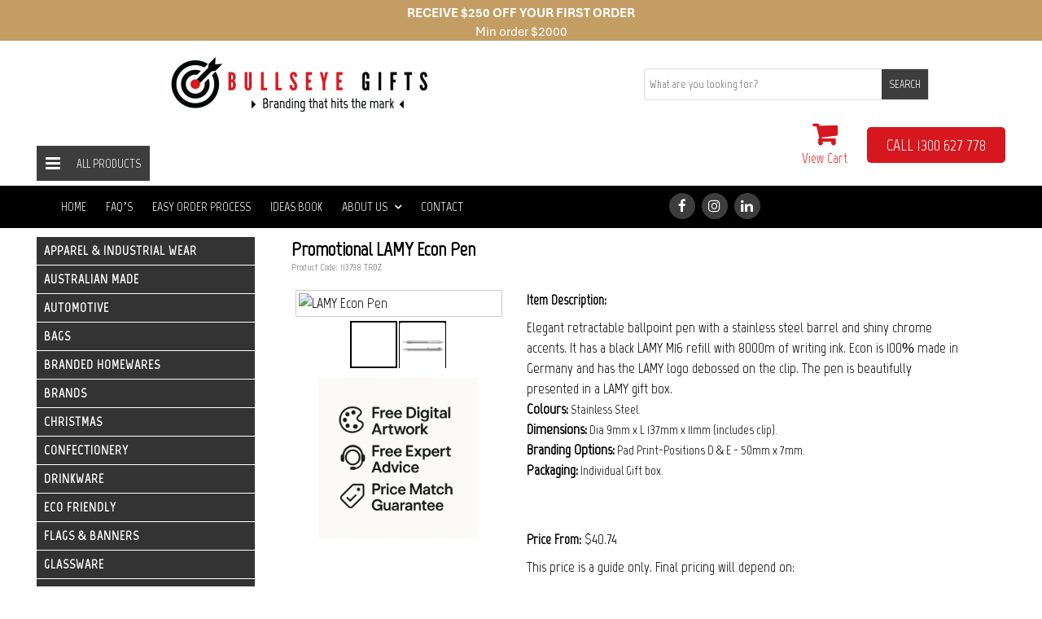

--- FILE ---
content_type: text/html; charset=UTF-8
request_url: https://bullseyegifts.com.au/category/brands/lamy/lamy-econ-pen-trendz
body_size: 36502
content:
<!DOCTYPE html>
<html lang="en-AU">
<head>

<base href="https://bullseyegifts.com.au/promo/www/lamy/">
<title> Promotional LAMY Econ Pen - Bullseye Gifts Branded Merchandise</title>
<meta charset="UTF-8" />
<meta http-equiv="X-UA-Compatible" content="IE=edge">
<meta name="viewport" content="width=device-width, initial-scale=1">
<link rel='dns-prefetch' href='//fonts.googleapis.com' />


<!-- Google Tag Manager -->
<script>(function(w,d,s,l,i){w[l]=w[l]||[];w[l].push({'gtm.start':
new Date().getTime(),event:'gtm.js'});var f=d.getElementsByTagName(s)[0],
j=d.createElement(s),dl=l!='dataLayer'?'&l='+l:'';j.async=true;j.src=
'https://www.googletagmanager.com/gtm.js?id='+i+dl;f.parentNode.insertBefore(j,f);
})(window,document,'script','dataLayer','GTM-PK7BM9S');</script>
<!-- End Google Tag Manager -->


<!-- Global site tag (gtag.js) - Google Analytics -->
<script async src="https://www.googletagmanager.com/gtag/js?id=UA-235113521-1"></script>
<script>
 window.dataLayer = window.dataLayer || [];
 function gtag(){dataLayer.push(arguments);}
 gtag('js', new Date());
 
 gtag('config', 'UA-235113521-1');
</script>
 

<!-- Global site tag (gtag.js) - Google Analytics -->
<script async src="https://www.googletagmanager.com/gtag/js?id=G-J8XMR37V0M"></script>
<script>
  window.dataLayer = window.dataLayer || [];
  function gtag(){dataLayer.push(arguments);}
  gtag('js', new Date());

  gtag('config', 'G-J8XMR37V0M');
</script>

<script data-cfasync="false"> var dFlipLocation = "https://bullseyegifts.com.au/site/wp-content/plugins/3d-flipbook-dflip-lite/assets/"; var dFlipWPGlobal = {"text":{"toggleSound":"Turn on\/off Sound","toggleThumbnails":"Toggle Thumbnails","toggleOutline":"Toggle Outline\/Bookmark","previousPage":"Previous Page","nextPage":"Next Page","toggleFullscreen":"Toggle Fullscreen","zoomIn":"Zoom In","zoomOut":"Zoom Out","toggleHelp":"Toggle Help","singlePageMode":"Single Page Mode","doublePageMode":"Double Page Mode","downloadPDFFile":"Download PDF File","gotoFirstPage":"Goto First Page","gotoLastPage":"Goto Last Page","share":"Share","mailSubject":"I wanted you to see this FlipBook","mailBody":"Check out this site {}","loading":"DearFlip: Loading "},"moreControls":"download,pageMode,startPage,endPage,sound","hideControls":"","scrollWheel":"true","backgroundColor":"#777","backgroundImage":"","height":"auto","paddingLeft":"20","paddingRight":"20","controlsPosition":"bottom","duration":800,"soundEnable":"true","enableDownload":"true","enableAnnotation":"false","enableAnalytics":"false","webgl":"true","hard":"none","maxTextureSize":"1600","rangeChunkSize":"524288","zoomRatio":1.5,"stiffness":3,"pageMode":"0","singlePageMode":"0","pageSize":"0","autoPlay":"false","autoPlayDuration":5000,"autoPlayStart":"false","linkTarget":"2","sharePrefix":"dearflip-"};</script>
 <meta name="description" content="" />
<meta name="keywords" content="" />
<meta name="generator" content="Bluefish 2.2.10" >
<meta name="viewport" content="width=device-width, initial-scale=1.0, user-scalable=0, minimum-scale=1.0, maximum-scale=1.0">

<link rel="stylesheet" href="https://fonts.googleapis.com/css?family=Marvel">

<link rel='stylesheet' id='aws-style-css'  href='../../tmp_files/css/advanced-woo-search-assets-css-common.css' media='all' />
<link rel='stylesheet' id='wp-block-library-css'  href='../../tmp_files/css/dist-block-library-style.min.css' media='all' />
<link rel='stylesheet' id='iksm-public-style-css'  href='../../tmp_files/css/iks-menu-assets-css-public.css' media='all' />
<link rel='stylesheet' id='child-understrap-styles-css'  href='../../tmp_files/css/themes-understrap-child-css-child-theme.min.css' media='all' />
<link rel='stylesheet' id='custom-fonts-css'  href='../../tmp_files/css/themes-understrap-child-fonts-fonts.css' media='all' />
<link rel='stylesheet' id='custom-mediaquery-css'  href='../../tmp_files/css/themes-understrap-child-css-media-query.css' media='all' />
<link rel='stylesheet'  href='../../tmp_files/css/wp-general-css.css' media='all' />

<link rel="stylesheet" href="../../conf/css/bootstrap.css">
<link rel="stylesheet" href="../../conf/css/dropdown_styles.css">
<link rel="stylesheet" type="text/css" href="../../conf/css/dbx.css" media="screen, projection" />
<link href="https://fonts.googleapis.com/css2?family=Montserrat:wght@300;400;500;600;700;900&display=swap" rel="stylesheet">
<script src="https://ajax.googleapis.com/ajax/libs/jquery/3.6.1/jquery.min.js"></script>
<script src='https://code.jquery.com/jquery-migrate-1.2.1.min.js' id='jquery-migrate-js'></script>
<!--<script src='../../tmp_files/js/jquery-jquery.min.js' id='jquery-core-js'></script>-->
<!--<script src='../../tmp_files/js/jquery-jquery-migrate.min.js' id='jquery-migrate-js'></script>-->
<script src='../../tmp_files/js/iks-menu-assets-js-public.js' id='iksm-public-script-js'></script>
<script src='../../tmp_files/js/iks-menu-assets-js-menu.js' id='iksm-menu-script-js'></script>


<script type="text/javascript" language="JavaScript" src="../../js/common.js"></script> 
<script defer type="text/javascript" src="../../js/dbx.js"></script> 
<script type="text/javascript" language="JavaScript">
window.onload = function()
{



	//initialise the docking boxes manager
	var manager = new dbxManager('main'); 	//session ID [/-_a-zA-Z0-9/]


	//create new docking boxes group
	var a81d8555a348022ff09c2417e81a495fd = new dbxGroup(
		'a81d8555a348022ff09c2417e81a495fd', 		// container ID [/-_a-zA-Z0-9/]
		'vertical', 		// orientation ['vertical'|'horizontal']
		'7', 			// drag threshold ['n' pixels]
		'no',			// restrict drag movement to container axis ['yes'|'no']
		'10', 			// animate re-ordering [frames per transition, or '0' for no effect]
		'yes', 			// include open/close toggle buttons ['yes'|'no']
		'closed', 		// default state ['open'|'closed']

		'open', 		// word for "open", as in "open this box"
		'close', 		// word for "close", as in "close this box"
		'click-down and drag to move this box', // sentence for "move this box" by mouse
		'click to %toggle% this box', // pattern-match sentence for "(open|close) this box" by mouse
		'use the arrow keys to move this box', // sentence for "move this box" by keyboard
		', or press the enter key to %toggle% it',  // pattern-match sentence-fragment for "(open|close) this box" by keyboard
		'%mytitle%  [%dbxtitle%]' // pattern-match syntax for title-attribute conflicts
		);


};
</script><script type="text/javascript" language="JavaScript">
window.onload = function()
{



	//initialise the docking boxes manager
	var manager = new dbxManager('main'); 	//session ID [/-_a-zA-Z0-9/]


	//create new docking boxes group
	var a81d8555a348022ff09c2417e81a495fd = new dbxGroup(
		'a81d8555a348022ff09c2417e81a495fd', 		// container ID [/-_a-zA-Z0-9/]
		'vertical', 		// orientation ['vertical'|'horizontal']
		'7', 			// drag threshold ['n' pixels]
		'no',			// restrict drag movement to container axis ['yes'|'no']
		'10', 			// animate re-ordering [frames per transition, or '0' for no effect]
		'yes', 			// include open/close toggle buttons ['yes'|'no']
		'closed', 		// default state ['open'|'closed']

		'open', 		// word for "open", as in "open this box"
		'close', 		// word for "close", as in "close this box"
		'click-down and drag to move this box', // sentence for "move this box" by mouse
		'click to %toggle% this box', // pattern-match sentence for "(open|close) this box" by mouse
		'use the arrow keys to move this box', // sentence for "move this box" by keyboard
		', or press the enter key to %toggle% it',  // pattern-match sentence-fragment for "(open|close) this box" by keyboard
		'%mytitle%  [%dbxtitle%]' // pattern-match syntax for title-attribute conflicts
		);


};
</script> 
<script defer language="JavaScript" src="../../js/calender/calendar1.js"></script> 
<script defer language="JavaScript" src="../../js/calender/calendar2.js"></script> 
<script defer type="text/javascript" src="../../js/lightbox.js"></script> 

<script async src="../../bin/ckeditor/ckeditor.js"></script> 
<!--<link href="https://fonts.googleapis.com/css?family=Didact+Gothic" rel="stylesheet"> --> 
<script src="../../conf/js/bootstrap.min.js"></script> 
<script src="https://use.fontawesome.com/49331da1f4.js"></script> 
<!--<script type="text/javascript" src="../../conf/js/externaljs.php?file=fontawesome.js"></script>--> 
<script type="text/javascript">
$(document).ready(function()
{
	//slides the element with class "menu_body" when paragraph with class "menu_head" is clicked 
	$("#firstpane p.menu_head").click(function()
    {
		$(this).next("div.menu_body").slideToggle(300).siblings("div.menu_body").slideUp("slow");
       	$(this).siblings().css({backgroundPosition:"0px 0px"});
       	/*$(this).siblings().find('a').css( "color", "#fff" );*/
       	$(this).addClass("open_class").siblings().removeClass("open_class");
       	$(this).siblings().find('a').addClass("open_class_a").siblings().removeClass("open_class_a");      	

	});
	$("#firstpane p.menu_head").mouseover(function() {
	/*$(this).find('a').css( "color", "#ffffff" );*/
	/*$(this).css({background:"#333333"});*/
    })
  .mouseout(function() {
  		/*$(this).find('a').css( "color", "#ffffff" );*/
	/*$(this).css({background:"#333333"});*/
    }); 
	//slides the element with class "menu_body" when mouse is over the paragraph
	$("#secondpane p.menu_head").mouseover(function()
    {
	     $(this).next("div.menu_body").slideDown(500).siblings("div.menu_body").slideUp("slow");
         $(this).siblings();
	});
});
</script>
<link rel="stylesheet" href="../../conf/css/style.css" type="text/css">
<link href="../../conf/css/menu_styles.css" rel="stylesheet" type="text/css">

        <style type="text/css" id="iksm-dynamic-style"></style>
        <link rel="icon" href="../../tmp_files/images/fav_img-120x120.png" sizes="32x32" />
        <link rel="icon" href="../../tmp_files/images/fav_img-120x120.png" sizes="192x192" />
        <link rel="apple-touch-icon" href="https://bullseyegifts.com.au/site/wp-content/uploads/2020/05/fav_img-120x120.png" />
        <meta name="msapplication-TileImage" content="https://bullseyegifts.com.au/site/wp-content/uploads/2020/05/fav_img-120x120.png" />



<!--<style type="text/css">
#logo {padding-top:25px;}#logo {padding-bottom:10px;}#logo {margin-left:0px;}#logo {margin-right:0px;}#nav-main {margin-top:40px;}#nav-main {margin-bottom:10px;}.headerfont, .tp-caption {} .topbarmenu ul li {}input[type=number]::-webkit-inner-spin-button, input[type=number]::-webkit-outer-spin-button { -webkit-appearance: none; margin: 0; } input[type=number] {-moz-appearance: textfield;}.quantity input::-webkit-outer-spin-button,.quantity input::-webkit-inner-spin-button {display: none;}.product_item .product_details h5 {text-transform: none;}.product_item .product_details h5 {min-height:40px;}.entry-content p { margin-bottom:16px;}
</style>
<style type="text/css">
.recentcomments a{display:inline !important;padding:0 !important;margin:0 !important;}
</style>
<style type="text/css" class="options-output">
header #logo a.brand,.logofont{line-height:40px;font-weight:normal;font-style:400;font-size:32px;}.kad_tagline{line-height:20px;font-weight:normal;font-style:400;color:#444444;font-size:14px;}.product_item .product_details h5{line-height:20px;font-weight:normal;font-style:700;font-size:16px;}h1{line-height:40px;font-weight:normal;font-style:400;font-size:38px;}h2{line-height:40px;font-weight:normal;font-style:normal;font-size:32px;}h3{line-height:40px;font-weight:normal;font-style:400;font-size:28px;}h4{line-height:40px;font-weight:normal;font-style:400;font-size:24px;}h5{line-height:24px;font-weight:normal;font-style:700;font-size:18px;}#nav-main ul.sf-menu a{line-height:18px;font-weight:normal;font-style:400;font-size:12px;}#nav-second ul.sf-menu a{line-height:22px;font-weight:normal;font-style:400;font-size:18px;}.kad-nav-inner .kad-mnav, .kad-mobile-nav .kad-nav-inner li a,.nav-trigger-case{line-height:20px;font-weight:normal;font-style:400;font-size:16px;}
</style>
-->




<style>

@font-face{
    font-family: "Aptos";
    src: url(https://bullseyegifts.com.au/promo/conf/fonts/aptos.woff) format('truetype');
}

@font-face{
    font-family: "Aptos-bold";
    src: url(https://bullseyegifts.com.au/promo/conf/fonts/aptos-bold.ttf) format('truetype');
}



body, p, div, strong, u, input, select, label, textarea {
	font-size: 18px;
	font-family: 'Marvel';
	color: #000000;
}
 /*Woocommerce Header Search Bar*/

div#aws_widget-2 .widget-title {
	display: none;
}
.aws-container .aws-search-form .aws-search-btn svg {
	display: none;
}
.aws-container .aws-show-clear .aws-search-field {
	border-top-left-radius: 5px !important;
	border-bottom-left-radius: 5px !important;
	font-size: 14px;
	padding-top: 1px !important;
	padding-bottom: 1px !important;
	line-height: 1 !important;
	font: 600 14px 'Marvel';
}
.aws-container .aws-search-form .aws-search-btn {
	width: 15%;
	color: #fff;
	font-size: 18px;
}
.aws-container .aws-search-form .aws-form-btn {
	border-top-right-radius: 5px !important;
	border-bottom-right-radius: 5px !important;
	background: #ed1f24;
}
#woocommerce_product_search-3 {
	display: none;
}
.header-widget .woocommerce-product-search button {
	background-color: #ed1f24;
	border-color: #ed1f24;
}
.header-widget .woocommerce-product-search .form-control {
	border-top-left-radius: 5px;
	border-bottom-left-radius: 5px;
}
.header-widget .woocommerce-product-search .form-control:focus {
	border-color: #000;
	border-width: 2px;
	-webkit-box-shadow: none;
	box-shadow: none;
} /*Header - Bottom*/
.layer3-container .dropdown-category, .layer3-container nav.menu-container {
	display: inline-block;
	vertical-align: middle;
}
.layer3-container nav.menu-container {
	width: 63%;
	float: left;
	padding: 0;
}
.layer3-container .dropdown-category {
	width: 29%;
}
.dropdown-category ul {
	list-style: none;
	padding-left: 24px;
}
.dropdown-category ul.product-categories {
	padding: 0;
	position: absolute;
	background: #232323;
	z-index: 99;
	clip: auto;
	width: 257px;
	display: none;
	visibility: hidden;
}
.dropdown-category-mobile.clicked-all-prod #iksm-widget-3 {
	position: absolute;
	margin-top: -15px;
}
.dropdown-category-mobile.clicked-all-prod #iksm-widget-3 .iksm-term__inner {
	background: #232323;
}
.dropdown-category-mobile.clicked-all-prod #iksm-widget-3 .iksm-term__inner a {
	color: #fff;
}
.dropdown-category-mobile.iksm-term__toggle span {
	color: #fff;
}
.dropdown-category-mobile {
	display: none;
}
.dropdown-category-mobile #iksm-widget-3 {
	display: none;
	visibility: hidden;
}
.dropdown-category.clicked-all-prod .product-categories {
	display: block;
	visibility: visible;
}
.dropdown-category-mobile.clicked-all-prod #iksm-widget-3 {
	display: block;
	visibility: visible;
}
.dropdown-category .widget-title {
	display: none;
}
.dropdown-category>a, .dropdown-category-mobile>a {
	max-width: 260px;
	background: #232323;
	color: #fff;
	display: flex;
	align-items: center;
	padding: 15px 10px;
	font: 500 17px 'Marvel';
	text-transform: uppercase;
}
.dropdown-category > a:before, .dropdown-category-mobile > a:before {
	font-family: FontAwesome;
	content: "\f0c9";
	line-height: 1;
	font-size: 21px;
	margin-right: 20px;
	font-weight: normal;
}
/*.dropdown-category>a:after, .dropdown-category-mobile>a:after {
	font-family: FontAwesome;
	content: "\f078";
	position: static;
	border: none;
	margin: 0;
	line-height: 1;
	padding: 0;
	top: auto;
	bottom: auto;
	right: auto;
	display: block;
	width: auto;
	height: auto;
	margin-left: auto;
	font-weight: normal;
}*/
.dropdown-category.clicked-all-prod>a:after, .dropdown-category-mobile.clicked-all-prod>a:after {
	content: "\f00d";
}
.dropdown-category ul.product-categories a {
	color: #fff;
	text-transform: none;
	font-size: 17px;
	word-break: break-word;
}
li.cat-item.cat-item-123 a {
	font-size: 13px;
}
.dropdown-category ul.product-categories li > a {
	padding: 3px 10px;
	display: block;
}
.dropdown-category ul.product-categories a:hover {
	background: rgba(228, 228, 228, 0.43);
}
.dropdown-category ul.product-categories li {
	position: relative;
	min-width: 215px;
}
.dropdown-category .cat-parent > a:after {
	font-family: fontawesome;
	content: "\f105";
	margin: 0 5px 0 0;
	transition: all .3s ease;
	color: #fff;
	float: right;
}
.dropdown-category .cat-parent > ul.children {
	display: none;
	position: absolute;
	right: auto;
	left: 100%;
	background: #4c4c4c;
	top: 0;
	margin: 0;
	padding: 0;
	width: 100%;
}
.dropdown-category .cat-parent:hover > .children {
	display: block;
}
.dropdown-category .cat-parent:hover > a:after {
	font-family: fontawesome;
	content: "\f105" !important;
	margin: 0 5px 0 0;
	transition: all .3s ease;
}
.dropdown-category .cat-parent:hover > a:after {
	-ms-transform: rotate(90deg);
	-moz-transform: rotate(90deg);
	-webkit-transform: rotate(90deg);
	transform: rotate(90deg);
}
.dropdown-category ul.children li {
	padding-right: 0;
}
ul#menu-primary-menu {
	display: block;
	width: 95%;
	text-align: left;
	margin-left: 20px;
}
.home ul#menu-primary-menu {
	text-align: left;
	margin-left: 45px;
}
ul#menu-primary-menu > li {
	display: inline-block;
	line-height: 52px;
	margin: 0;
}
ul#menu-primary-menu > li > a {
	padding: 0 10px;
}
ul#menu-primary-menu li a {
	font: 500 16px 'Marvel';
	color: white;
	line-height: inherit;
	display: block;
	text-transform: uppercase;
	letter-spacing: 0px;
}
ul#menu-primary-menu ul.sub-menu a {
	font-size: 14px;
} /*Banner*/
.site-banner {
	padding: 50px 0 30px;
}
header.entry-header, header.woocommerce-products-header {
	display: none;
} 
@media only screen and (max-width : 1023px) { /*General Style*/
.page-title, .entry-title {
	font: 700 28px 'Marvel';
} /*Header*/
ul#menu-top-bar-menu li a {
	font: 600 12px 'Marvel';
}
ul#menu-top-bar-menu li a:after {
	padding: 0 1px;
}

}
@media only screen and (max-width : 680px) {
#menu-contact-info {
    padding-left: 0px !important;
}
ul#menu-primary-menu li a {
    text-align: left;
}
.layer1-container {
    text-align: right;
}
.mobile-contact,.col-md-6.for-mobile{
    display:block !important;
}
.col-md-6.for-mobile {
    width: 50% !important;
}
form.wp-block-search__button-inside.wp-block-search__text-button.wp-block-search.mobile {
    position: absolute;
    margin-left: -19px !important;
    width: 100% !important;
    margin-top: 51px;
    z-index: 999999;
}
.wp-block-search__button.mobile{
    margin-left: 0;
}
.col-md-12.main-mobile-hide{
    display: none !important;
}
.menu-primary-menu-container.intro {
    display: block !important;
}
form.wp-block-search__button-inside.wp-block-search__text-button.wp-block-search.mobile.intro {
    display: block !important;
}
.ham {
    background: #ff3434 !important;
}
.layer3-container .dropdown-category, .layer3-container .dropdown-category-mobile{
    width: 65% !important;
}
.background-color-darkgray{
    background-color: #fff !important;
}
/*.readmore_section_top {*/
/*    display: none;*/
/*}*/
img#mainImage {
    pointer-events: none !important;
}
.et_pb_column.et_pb_column_1_6.et_pb_column_5_tb_footer.footer-set-mb.et_pb_css_mix_blend_mode_passthrough.et-last-child
 {
    margin: auto;
}
}
@media only screen and (max-width : 768px) {
ul#menu-top-bar-menu li {
	float: none !important;
}
.top-bar {
	text-align: center;
}
ul#menu-top-bar-menu li#menu-item-131 a:after, ul#menu-top-bar-menu li#menu-item-115 a:after {
	display: inline-block;
}
ul#menu-top-bar-menu li:last-child a:after {
	display: none;
} /*Woocommerce*/


}

@media only screen and (max-width : 767px) { /*General Style*/
body, p, div, strong, u, input, select, label, textarea {
	font-size: 13px;
}
.page-title, .entry-title {
	font: 700 24px 'Marvel' !important;
}
.section_heading {
	font: 700 17px 'Marvel';
}
.button-default a {
	font: 700 14px 'Marvel';
	padding: 8px 16px;
} /*Header*/
.dropdown-category-mobile {
	display: block;
}
.dropdown-category.display-indesktop {
	display: none;
}

.custom-footer.footer-layers .layer-container {
	-ms-flex: 0 0 100%;
	flex: 0 0 100% !important;
	max-width: 100% !important;
	margin-bottom: 20px;
	text-align: center;
}
.footer-bottom * {
	text-align: center;
	font-size: 12px !important;
	float: none !important;
}

.viewcart {
	top: 0;
	position: relative;
	right: 0;
	max-width: 100%;
	padding: 10px 0 3px;
	text-align: center;
}}
@media only screen and (max-width : 480px) { 
ul#menu-primary-menu {
	text-align: right;
	position: absolute;
	width: 94%;
	margin-right: auto;
	right: 0;
}
nav.menu-container label.menu-button {
	height: 35px;
	width: 40px;
	margin: 5px 0;
	margin-left: auto;
}
nav.menu-container span.bread {
	width: 40px;
	top: -7px;
}
nav.menu-container span.ham {
	left: 11px;
	width: 19px;
}

}
a, a:hover, a:link {
    text-decoration: none;
    outline: none;
    color: #ed1f24;
}
@media only screen and (max-width: 1174px) and (min-width: 1025px)  {
    .layer3-container nav.menu-container {
    width: 100% !important;
    }
}

@media only screen and (max-width: 1600px) and (min-width: 1400px)  {
    .layer3-container nav.menu-container {
    width: 69% !important;
}
.new-width{
    width: 167px !important;
}
.main-logo{
    margin-left:-12px !important;
}
.wrap.contentclass div.container {
    padding-right: 0;
}
.row.portfolio {
    margin-right: -29px !important;
}
}
span#dots {
    display: none !important;
}
</style>
<!--live search for main search start here-->
<style>
.autoSearchUL::-webkit-scrollbar {
  width: 0.2em;
}
 
.autoSearchUL::-webkit-scrollbar-track {
  box-shadow: inset 0 0 6px rgba(0, 0, 0, 0.3);
}
 
.autoSearchUL::-webkit-scrollbar-thumb {
  background-color: darkgrey;
  /*outline: 1px solid slategrey;*/
}

.autoSearchUL {
    /*height: 250px;*/
    overflow-y: scroll;
}

.search_div p {
    
}

.product-detail-price-table {
    overflow-x: scroll;
}

@media only screen and (max-width: 600px) {
    .item-decoration-section{
        position: unset;
    }
    #cssmenu {
    display: none !important;
}

.col-lg-3.col-md-3.col-sm-12.col-xs-12.left-menu{
    margin-left: 0px !important;
}
.dropdown-category-mobile.display-inmobile{
    display: none !important;
}
}
@media only screen and (max-width: 980px) {
    #cssmenu {
    display: none !important;
}

.col-lg-3.col-md-3.col-sm-12.col-xs-12.left-menu{
    margin-left: 0px !important;
}
.dropdown-category-mobile.display-inmobile{
    display: none !important;
}
}
@media only screen and (min-width: 980px) {
#side_bar {
    display: none !important;
}
.new-produt-div{
    display: none !important;
}
.layer-container.first {
    flex: 0 0 22% !important;
    max-width: 22% !important;
}
}
.autoSearchUL a {
  color: #000 !important;
  padding: 5px 0px !important;
  /*padding: 0 10px !important;*/
}
.autoSearchUL {
    display: contents;
    overflow-y: hidden;
}
.autoSearchUL a div.list-group-item {
    display: inline-table;
    padding: 5px !important;
    width: 100%;
}
.autoSearchUL a:nth-child(even) {
  background: #efefef !important;
}
.list-group-item {
    margin-bottom: 2px !important;
}
.topcategory h2{
        padding: 5px 0 !important;
}

button#myBtn {
    margin-top: -20px;
    display: block;
}
button.wp-block-search__button {
    background: #3d3d3d !important;
    border-color: #3d3d3d !important;
    border-radius: 0 !important;
}
ul#menu-contact-info li a i {
    background: #3d3d3d;
}
#menu-contact-info {
    margin-top: 9px;
}
ul#menu-contact-info li a i {
    font-size: 17px;
    font-weight: 500;
}
ul#menu-contact-info li {
    padding: 0 2px;
}
.layer1-container {
    padding: 2.5px 0;
}
.dropdown-category>a, .dropdown-category-mobile>a {
    padding: 15px 50px;
    background: #3d3d3d;
}
.custom-footer.footer-layers .layer-container ul li a {
    font: 400 15px 'Marvel' !important;
}
.custom-footer.footer-layers .widget-title {
    font: 500 15px 'Marvel' !important;
    margin-bottom: 5px !important;
}
.footer-bottom *, .footer-bottom {
    text-transform: uppercase;
    color: #fff;
    font: 500 11px 'Marvel' !important;
}
input#search::placeholder {
    font-weight: 500;
}
li.last2 strong {
    font-size: 15px !important;
}
ul#select_client_div a strong {
    font-size: 15px !important;
}
nav.woocommerce-breadcrumb span {
    padding: 10px 1px;
}
#no_of_items2 {
    margin-top: -9px !important;
    position: absolute !important;
    color: #ffffff !important;
    background: #3d3d3d !important;
    border-radius: 20px !important;
    font-size: 13px !important;
    width: 20px !important;
    margin-left: 15px;
    height: 20px !important;
}

/* Header changes css */
.et_pb_section_0_tb_header {
  z-index: 99999;
  position: fixed;
  width: 100%;
}
et_pb_row_1_tb_header{
	padding-top:40px;
}
.et_pb_column_2_tb_header{
	padding-top: 45px;
}
.et_pb_column_3_tb_header{
	margin-top:30px;
}
img.wp-image-12 {
  padding-top: 40px !important;
}
img.wp-image-12 {
  padding-top: 40px !important;
}

/*header freez css*/
.main-header-area {
    position: fixed;
    width: 100%;
    z-index: 9999;
    background: #fff;
}
/*header {*/
/*    padding-top: 0 !important;*/
/*}*/
#wrapper {
    margin-top: 215px !important;
}
</style>

</head>

<body onload="initLightbox()">
<script type="text/JavaScript" src="../../js/formvalidation.js" defer></script>
<script src='https://www.google.com/recaptcha/api.js'></script>
<!--zoom image style start here-->
<link rel="stylesheet" media="screen, projection" href="../../js/zoomImage/drift-basic.css">
<link href="https://www.jqueryscript.net/css/jquerysctipttop.css" rel="stylesheet" type="text/css">
<link href="https://cdnjs.cloudflare.com/ajax/libs/normalize/8.0.0/normalize.min.css" rel="stylesheet" type="text/css">
<!--zoom image end here-->
<!--zoom image style start here-->
<link rel="stylesheet" media="screen, projection" href="../../js/zoomImage/drift-basic.css">
	<style type="text/css">
/*		body {
			font-family: Helvetica Neue, Arial, sans;
			margin-top: 2em;
			background: #FAFAFA;
		}*/

/*		.wrapper {
			margin: 0 auto;
			width: 860px;
		}*/

		.drift-demo-trigger {
			width: 100%;
			float: left;
		}

        /* this is for glassparent zoom point */
        .drift-bounding-box {
			display: none;
		}

		.detail {
			position: relative;
			width: 100%;
/*			margin-left: 5%;*/
			float: left;
		}

		h1 {
			color: #013C4A;
			margin-top: 1em;
			margin-bottom: 1em;
		}

/*		p {
			max-width: 32em;
			margin-bottom: 1em;
			color: #23637f;
			line-height: 1.6em;
		}*/

/*		p:last-of-type {
			margin-bottom: 2em;
		}

		a {
			color: #00C0FA;
		}
*/
		.ix-link {
			display: block;
			margin-bottom: 3em;
		}

		@media (max-width: 900px) {
/*			.wrapper {
				text-align: center;
				width: auto;
			}*/

			.detail,
			.drift-demo-trigger {
				float: none;
			}

			.drift-demo-trigger {
				max-width: 100%;
				width: auto;
				margin: 0 auto;
			}

			.detail {
				margin: 0;
				width: auto;
			}

/*			p {
				margin: 0 auto 1em;
			}*/

			.responsive-hint {
				display: none;
			}

			.drift-bounding-box {
				display: none;
			}
		}
		.product_heading span{
		  color: #767676;
		  font-size: 12px;
		  margin-bottom: 19px;
		  display: block;
		}
	</style>
<!--zoom image end here-->
<script language="JavaScript" type="text/javascript">
   function openPopUp(theURL,winName,features) {
       window.open(theURL,winName,features);
   }
      function showHide(EL,PM)
      {
       setTimeout(() => {  
           $("#lds_calc_loader").hide();
           $("#califrame").css("height", "85vh");
         ELpntr3=document.getElementById(EL);
         if (ELpntr3.style.display=='none')
         {
   	call_custom_cal_func();
   //--- display loading image --//
   document.getElementById("display_output_div").innerHTML = "<center><span style=\'color:#B61A1A;\'><b>Page is loading. Please wait...</b>&nbsp;<img src='../../conf/images/loading1.gif' id='loading2' name='loading2' /></span></center><br/>";
   	document.getElementById("loading2").style.width ="16px";
   	document.getElementById("loading2").style.height ="16px";
   	document.getElementById("loading2").style.margin ="0";
   	document.getElementById("loading2").style.padding ="0";
   	document.getElementById("loading2").style.border ="0";
   	document.getElementById("loading2").style.verticalAlign ="middle";
   	  //-- end --//
            document.getElementById(PM).innerHTML=' - ';
            ELpntr3.style.display='block';
         }
         else
         {
   	    document.getElementById("display_output_div").innerHTML = "";
            document.getElementById(PM).innerHTML=' + ';
            ELpntr3.style.display='none';
         }
       }, 3000);
      }
      function showHide2(EL,PM)
      {
         ELpntr3=document.getElementById(EL);
         if (ELpntr3.style.display=='none')
         {
            ELpntr3.style.display='block';
         }
         else
         {
            ELpntr3.style.display='none';
         }
      }
   function openPopUp(theURL,winName,features) {
       window.open(theURL,winName,features);
   }
   function opencalPopUp(theURL,winName,features) {
   	product_line_scd = document.getElementById('product_line_scd').value;
   	theURL = '../../www/calculator/price_setup.php?pid='+product_line_scd;
       window.open(theURL,winName,features);
   }
   function submitfrom(prd_name, shift_val) {
   	document.getElementById(prd_name).shift.value=shift_val;
   	document.getElementById(prd_name).submit();
   }
   function update_price_by_ajax(product){
   var xmlHttp;
   try
     {
     // Firefox, Opera 8.0+, Safari
     xmlHttp=new XMLHttpRequest();
     }
   catch (e)
     {
     // Internet Explorer
     try
       {
       xmlHttp=new ActiveXObject("Msxml2.XMLHTTP");
       }
     catch (e)
       {
       try
         {
         xmlHttp=new ActiveXObject("Microsoft.XMLHTTP");
         }
       catch (e)
         {
         alert("Your browser does not support AJAX!");
         return false;
         }
       }
     }
     xmlHttp.onreadystatechange=function()
       {
       if(xmlHttp.readyState==4)
         {
         document.getElementById(product).innerHTML = xmlHttp.responseText;
         }
       }
     xmlHttp.open("GET","../../www/product/productlist_ajax.php?product_line=" + product + "&decoration_type=" +  document.getElementById("decoration_type_" + product).value,true);
     xmlHttp.send(null);
     }
     function call_custom_cal_func(){
   	  if(document.getElementById('califrame')){
   		product_line_scd = document.getElementById('product_line_scd').value;
   	   document.getElementById('califrame').src = '../../www/calculator/price_setup.php?pid='+product_line_scd;
      		}
   	}
   	function check_quick_enquiry_form(obj){
   	/* take qty level selected */
   	var checked=false;
   	var selected_qty_levels = '';
   	var elements = document.getElementsByName("quantity[]");
   	for(var i=0; i < elements.length; i++){
   		if(elements[i].checked) {
   			selected_qty_levels += elements[i].value+",";
   		}
   	}
   	selected_qty_levels = selected_qty_levels.replace(/,\s*$/, "");
   	document.getElementById('hiddden_selected_qty').value = selected_qty_levels;
   	/* take decoration type from the dropdown */
   //	decoration_type = document.getElementsByName("decoration_type");
   	product_line_scd = document.getElementById('product_line_scd').value;
   	document.getElementById('hiddden_selected_decoration_type').value = document.getElementById("decoration_type_"+product_line_scd).value +" - "+
   document.getElementById("decoration_type_"+product_line_scd).options[document.getElementById("decoration_type_"+product_line_scd).selectedIndex].text;
   
   		if(document.getElementById('name').value ==''){
   			alert('Please insert name');
   
   
   			document.getElementById('name').focus();
   
   
   		return false;
   
   
   		}	
   
   
   		if(document.getElementById('company').value ==''){
   
   
   			alert('Please insert company name');
   
   
   			document.getElementById('company').focus();
   
   
   		return false;
   
   
   		}		
   
   
   		if(document.getElementById('phone').value ==''){
   
   
   			alert('Please insert a phone number');
   
   
   			document.getElementById('phone').focus();
   
   
   		return false;
   
   
   		}	
   
   
   		if(document.getElementById('email').value ==''){
   			alert('Please insert an email address');
   			document.getElementById('email').focus();
   		return false;
   		}
   
   
   var emailID=document.getElementById('email');   
   
   	if ((emailID.value==null)||(emailID.value=="")){   
   			alert('Please insert an email address');   
   		emailID.focus();   
   		return false;
   
   	}
   
   
   	if (echeck(emailID.value)==false){
   		emailID.value=""   
   		emailID.focus();   
   		return false;   
   	}
   
   /*		if(document.getElementById('decorations').value ==''){   
   			alert('Please insert a decoration');   
   			document.getElementById('decorations').focus();   
   		return false; 
   
   		}*/   
   /*		if(document.getElementById('qty_field').value ==''){   
   			alert('Please insert a quantity');   
   			document.getElementById('qty_field').focus();   
   		return false;   
   		}*/   
   
   		if((document.getElementById('captcha-form').value =='')){   
   			alert('Please enter verification code');   
   			document.getElementById('captcha-form').focus();   
   		return false;   
   		}
   
   
   /*		if((document.getElementById('logo_image_hidden').value !='') && (document.getElementById('logo_image').value=='')){   
   			alert('Please upload your logo/design file again');   
   			document.getElementById('logo_image').focus();   
   		return false;   
   		}	*/	
   		return true;
   	}
   
   
   function echeck(str) {
   
   		var at="@"
   
   
   		var dot="."
   
   
   		var lat=str.indexOf(at)
   
   
   		var lstr=str.length
   
   
   		var ldot=str.indexOf(dot)
   
   
   		if (str.indexOf(at)==-1){
   
   
   		   alert("Invalid email address")
   
   
   		   return false
   
   
   		}
   		if (str.indexOf(at)==-1 || str.indexOf(at)==0 || str.indexOf(at)==lstr){
   		   alert("Invalid email address")
   		   return false
   		}
   
   		if (str.indexOf(dot)==-1 || str.indexOf(dot)==0 || str.indexOf(dot)==lstr){
   		    alert("Invalid email address")
   		    return false
   		}
   		 if (str.indexOf(at,(lat+1))!=-1){
   		    alert("Invalid email address")
   		    return false
   		 }
   		 if (str.substring(lat-1,lat)==dot || str.substring(lat+1,lat+2)==dot){
   		    alert("Invalid email address")
   		    return false
   		 }
   
   		 if (str.indexOf(dot,(lat+2))==-1){
   		    alert("Invalid email address")
   		    return false
   		 }
   
   		 if (str.indexOf(" ")!=-1){  
   		    alert("Invalid email address")   
   		    return false   
   		 }   
    		 return true   
   	}	
   
   function check_qty_box_checked(){  
   
       if($('input[name="quantity[]"]:checked').length < 1){   
       		if ((document.getElementById('insert_qty').value == '') || (document.getElementById('insert_qty').value < parseInt(document.getElementById('min_qty_value').value))) {   
   				var min_qty_value = document.getElementById('min_qty_value').value;   
   				alert("minimum order quantity is "+min_qty_value+". Please enter a quantity greater than the minimum order quantity");   
   				document.getElementById('insert_qty').focus();  
   				return false;  
   
       		}else if((document.getElementById('insert_qty').value == '')){   
               alert("Please select at least one quantity level");   
               return false;   
       		}   
   }else{   
   
   }   
    return true;   
   }   
   
   function find_user_qty_ajax(product){ 
   
   	if(document.getElementById('custom_qty_table_div') && (document.getElementById('custom_qty_table_div').style.display=='block')){ 
   
   		if(document.getElementById('insert_qty').value==''){   
   		alert("Please add quantity");   
   		document.getElementById('insert_qty').focus();   
   		return false;   
   		}   
   		if(parseInt(document.getElementById('insert_qty').value) < parseInt(document.getElementById('min_qty_value').value)){   
   		var min_qty_value = document.getElementById('min_qty_value').value;   
   		alert("minimum order quantity is "+min_qty_value+". Please enter a quantity greater than the minimum order quantity");   
   		document.getElementById('insert_qty').focus();   
   		return false;   
   		}   
   
   	if(check_numeric(document.getElementById('insert_qty'))==false){   
   		return false;   
   	}; 
   
   	user_qty_value = document.getElementById('insert_qty').value;
   var xmlHttp;
   try
     {
     // Firefox, Opera 8.0+, Safari
     xmlHttp=new XMLHttpRequest();
     }
   catch (e)
     {
     // Internet Explorer
     try
       {
       xmlHttp=new ActiveXObject("Msxml2.XMLHTTP");
       }
     catch (e)
       {
       try
         {
         xmlHttp=new ActiveXObject("Microsoft.XMLHTTP");
         }
       catch (e)
         {
         alert("Your browser does not support AJAX!");
         return false;
         }
       }
   
     }
     xmlHttp.onreadystatechange=function()
       {
       if(xmlHttp.readyState==4)
         {
         document.getElementById('user_qty_price_div').innerHTML = xmlHttp.responseText;
         }
       }
     xmlHttp.open("GET","../product/product_custom_qty_ajax.php?product_line=" + product + "&decoration_type=" +  document.getElementById("decoration_type_" + product).value + "&user_qty=" + user_qty_value,true);
     xmlHttp.send(null);
   	}
   }
   //------------------------check_numeric()-----------------------//
   function check_numeric(obj){
   	var fld =obj.value;
   	var numberfield = obj;
      	var minval = 0;
      	var maxval = 999999999;
      	var comma  = "";   //","
      	var period = ".";   //"."
      	var hyphen = "";   //"-"
   
   	if (chkNumeric(numberfield,minval,maxval,comma,period,hyphen) == false) {
         numberfield.select();
         numberfield.focus();
         return false;
         }
   }
</script>
<!--alternative iamge style-->
<!--<link rel="stylesheet" type="text/css" href="../imageClass/css/alternativeImageStyle.css">-->
<style >
/*alternative iamge style*/
/*<link rel="stylesheet" type="text/css" href="../imageClass/css/alternativeImageStyle.css">*/
  .w3-display-left,.w3-display-right{
    background: black;
    color: white;
    border: none;
    border-radius: 6px;
}
@media screen and (max-width: 680px) {
.img-review{
    position: relative !important;
    right: 0 !important;
    width: 70% !important;
    top: 0 !important;
    }
}
   @media screen and (max-width: 325px) {
   .w3-display-left{
   margin-top: 0px !important;
   margin-left: 98.4px !important;;
   }
   .w3-display-right{
   margin-left: -32px !important;
   margin-top: 0px !important;
   }
   .mySlides input {
   width: 46.4px !important;
   height: 50px !important;
   margin-left: 0px !important;
   }
   }
   @media screen and (max-width: 380px) and (min-width: 325px) {
   .w3-display-left{
   margin-top: 0px !important;
   margin-left: 126px !important;;
   }
   .w3-display-right{
   margin-left: -32px !important;
   margin-top: 0px !important;
   }
   .mySlides input {
   width: 57.7px !important;
   height: 53px !important;
   margin-left: 0px !important;
   }
   }
   @media screen and (max-width: 479px) and (min-width: 380px) {
   .w3-display-left{
   margin-top: 0px !important;
   margin-left: 152px !important;
   }
   .w3-display-right{
   margin-left: -32px !important;
   margin-top: 0px !important;
   }
   .mySlides input {
   width: 67.5px !important;
   height: 65px !important;
   margin-left: 0px !important;
   }
   }
   @media screen and (max-width: 750px) and (min-width: 479px) {
   .w3-display-left{
   margin-top: -38px !important;
   margin-left: 308px !important;
   }
   .w3-display-right{
   margin-left: -32px !important;
   margin-top: -38px !important;
   }
   .mySlides input {
   width: 104px !important;
   height: 104px !important;
   margin-left: 20px !important;
   }
   }
   @media screen and (max-width: 970px)  and (min-width: 750px){/*not edit. I think so anyway you check. I think this is iphone x with*/
   .w3-display-left{
   margin-top: 0px !important;
   width: 30px !important;
   margin-left: 314px !important;
   }
   .w3-display-right{
   margin-left: -20px !important;
   margin-top: 0px !important;
   width: 30px !important;
   }
   .mySlides input {
   width: 136px !important;
   height: 120px !important;
   }
   .col-sm-8.detail {
   position: absolute;
   /*margin-top: 201px;*/
   }
   }
   @media screen and (max-width: 1170px) and (min-width: 970px) {
   .w3-display-left{
   margin-top: -2px !important;
   font-size: 7px;
   margin-right: 0px !important;
   margin-left: 78px !important;
   }
   .w3-display-right{
   float: none  !important;
   font-size: 7px;
   margin-left: 5px !important;
   margin-top: -2px !important;
   }
   .mySlides input {
   width: 39px !important;
   height: 39px !important;
   }
   }
   @media screen and (max-width: 1370px) and (min-width: 1171px) {
   .w3-display-left{
   margin-top: -2px !important;
   font-size: 7px;
   margin-right: 0px !important;
   margin-left: 126px !important;
   }
   .w3-display-right{
   float: none  !important;
   font-size: 7px;
   margin-left: 5px !important;
   margin-top: -2px !important;
   }
   .mySlides input {
   width: 58px !important;
   height: 58px !important;
   }
   }
   @media screen and (max-width: 1445px) and (min-width: 1370px) {
   .w3-display-left{
   margin-top: -2px !important;
   font-size: 7px;
   margin-right: 0px !important;
   margin-left: 149px !important;
   }
   .w3-display-right{
   float: none  !important;
   font-size: 7px;
   margin-left: 5px !important;
   margin-top: -30px !important;
   }
   .mySlides input {
   width: 67.5px !important;
   height: 70px !important;
   }
   }
   @media screen and (max-width: 1925px) and (min-width: 1446px) {
   .w3-display-left{
/*          width: 30px !important;
          margin-top: -2px !important;
          font-size: 15px;
          margin-right: 0px !important;
          margin-left: 207px !important;*/
  }
  .w3-display-right{
/*          width: 30px !important;
          float: none  !important;
          font-size: 15px;
          margin-left: 5px !important;
          margin-top: -2px !important;*/
  }
  .mySlides input {
/*      width: 92px !important;
      height: 92px !important;*/
   }
   }
   @media screen and (max-width: 2565px) and (min-width: 1925px) {
   .w3-display-left{
   width: 50px !important;
   margin-top: -2px !important;
   font-size: 25px;
   margin-right: 0px !important;
   margin-left: 278px !important;
   }
   .w3-display-right{
   float: none  !important;
   width: 50px !important;
   font-size: 25px;
   margin-left: 5px !important;
   margin-top: -2px !important;
   }
   .mySlides input {
   width: 129px !important;
   height: 130px !important;
   }
   }
   /*.drift-zoom.pane.drift-open,.drift-zoom.pane{
   margin-left: -100px !important;
   display:block !important;
   position:absolute !important;
   max-width:100px !important;
   }*/
</style>
<script>
   //alert($( window ).width());
   
   
</script>
<!--alternative image style end-->
<!--custom calc default loading-->
<style>
.close {
    color: #000 !important;
}
.main-calc-section-popup {
    background: rgba(23, 32, 42, 0.8);
}
.main-calc-div {
    margin-top: 15px !important;
}

.lds-calc-loader {
  display: inline-block;
  position: relative;
  width: 80px;
  height: 80px;
  margin: 15% 48%;
}
.lds-calc-loader div {
  display: inline-block;
  position: absolute;
  left: 8px;
  width: 16px;
  background: #17a2b8;
  animation: lds-calc-loader 1.2s cubic-bezier(0, 0.5, 0.5, 1) infinite;
}
.lds-calc-loader div:nth-child(1) {
  left: 8px;
  animation-delay: -0.24s;
}
.lds-calc-loader div:nth-child(2) {
  left: 32px;
  animation-delay: -0.12s;
}
.lds-calc-loader div:nth-child(3) {
  left: 56px;
  animation-delay: 0;
}
@keyframes lds-calc-loader {
  0% {
    top: 8px;
    height: 64px;
  }
  50%, 100% {
    top: 24px;
    height: 32px;
  }
}

</style>
   <!-- Google Tag Manager (noscript) -->
<noscript><iframe src="https://www.googletagmanager.com/ns.html?id=GTM-PK7BM9S"
height="0" width="0" style="display:none;visibility:hidden"></iframe></noscript>
<!-- End Google Tag Manager (noscript) -->
<div class="main-header-area">
<div class="et_pb_section_0_tb_header">
<a href="https://bullseyegifts.com.au/contactus"><p style="font-weight: 200; font-size: 16px; text-align: center; padding: 6px 0 2px 0; margin-bottom: 0; background: #c39d63; color: #fff; line-height: 21px;font-family:'Aptos-bold';">RECEIVE $250 OFF YOUR FIRST ORDER</p>
<!--<br/>-->
<p style=" font-size: 16px; text-align: center; margin-bottom: 0; background: #c39d63; color: #fff; line-height: 21px;font-family:'Aptos'; font-weight: 200;">Min order $2000</p></a>
</div>
<header> 
        <div class="site" id="page">
        
        
 <div class="col-sm-12 welcome-div" style="z-index:9;margin-top:15px;">
             
             	<ul id="select_client_div">
                     
               
                </ul>
 				
 </div>	
 
  <div class="main-header">
    <!--<div class="top-bar background-color-darkgray">-->
    <!--  <div class="container">-->
    <!--    <div class="row">-->
    <!--      <div class="col-md-12">-->
    <!--        <div class="layer1-container">-->
    <!--          <div id="nav_menu-5" class="header-widget">-->
    <!--              <a href="tel:1300627778" class="mobile-contact" style="display:none;color: #FFFFFF!important;border-width: 0px!important;border-color: RGBA(255,255,255,0);border-radius: 0;font-family: 'Marvel',Helvetica,Arial,Lucida,sans-serif!important;background-color: #d7171f;font-weight: 500;margin-top: 5px; margin-bottom: 5px;font-size: 18px !important;padding: 1px 7px;">CALL 1300 627 778</a>-->
    <!--          </div>-->
              <!-- .footer-widget --> 
    <!--          </div>-->
    <!--      </div>-->
    <!--    </div>-->
    <!--  </div>-->
    <!--</div>-->
<div class="middle-bar background-color-white">
			<div class="container">
				<div class="row">
				    <div class="col-md-6 for-mobile" style="display:none;padding: 0;margin-top: -4px;">
				        <a href="https://bullseyegifts.com.au" class="navbar-brand custom-logo-link" rel="home" aria-current="page">
				            <img src="../../conf/images/Bullseye-Logo-2022-e1649733984171.png" class="img-fluid main-logo" alt="Bullseye Gifts" width="344" height="75">
				        </a>
				    </div>
				    <div class="col-md-6 for-mobile" style="display:none;">
				    <a href="/promo/www/viewcart/viewcart_mobile.php" style="font-weight: 500;text-align: center;float: left;"><span id="no_of_items2" style="display: none;" ></span>
				        <i class="fa fa-shopping-cart" style=" font-size: 24px; color: #d7171f; "></i>
				         <br/>View Cart</a>
				        
				        <a style="font-weight: 500;text-align: center;float: left;margin-left: 20px;">
				        <i class="fa fa-search" style=" font-size: 24px; color: #d7171f; "></i> 
				        </a>
				        <a style="font-weight: 500;text-align: center;float: left;margin-left: 20px;">
				            <label class="menu-button" aria-hidden="true"> 
    				            <span class="bread bread-top"> 
    				            <span class="ham ham-top"></span> 
    				            </span> 
    				            <span class="bread bread-bottom"> 
    				            <span class="ham ham-bottom"></span> 
    				            </span> 
				            </label>
				            </a>
				        
				        <form role="search" method="get" action="/promo/www/product/productlist.php" class="wp-block-search__button-inside wp-block-search__text-button wp-block-search mobile" id="search-frm" style="display: none;" autocomplete="off">
					        <div class="wp-block-search__inside-wrapper">
					            <input type="search" id="search" class="wp-block-search__input" name="search" value="" placeholder="What are you looking for?" required="">
					            <button type="submit" class="wp-block-search__button mobile">SEARCH</button>
					         </div>
					         <div class="list-group" id="searchViewport" style="background: #ffffff; text-align: center;font-family: 'Source Sans Pro', sans-serif !important;position: absolute; padding: 0 2px;width: 330px; height: auto;z-index: 1;"></div>
						</form>
				    </div>
				    
					<div class="col-md-12 main-mobile-hide">
						<div class="layer2-container">
							<div class="logo-container">
								<!-- Your site title as branding in the menu -->
								<a href="https://bullseyegifts.com.au" class="navbar-brand custom-logo-link" rel="home" aria-current="page"><img src="../../conf/images/Bullseye-Logo-2022-e1649733984171.png" class="img-fluid main-logo" alt="Bullseye Gifts" width="344" height="75"></a><!-- end custom logo -->
							</div>
							<div id="block-5" class="header-widget">
							<input type="hidden" value="https://bullseyegifts.com.au">
						    <form role="search" method="get" action="/promo/www/product/productlist.php" class="wp-block-search__button-inside wp-block-search__text-button wp-block-search" autocomplete="off">
						        <div class="wp-block-search__inside-wrapper">
						            <input type="search" id="search" class="wp-block-search__input" name="search" value="" placeholder="What are you looking for?" required="">
						            <button type="submit" class="wp-block-search__button ">SEARCH</button>
						         </div>
						         <div class="list-group" id="searchViewport" style="background: #ffffff; text-align: center;font-family: 'Source Sans Pro', sans-serif !important;position: absolute; padding: 0 2px;width: 330px; height: auto;z-index: 1;"></div>
							</form>
							
							</div>
							<!-- .footer-widget -->
							<div id="custom_html-6" class="widget_text header-widget new-width" style="width:90px;">
							    
							</div>
							<div id="custom_html-6" class="widget_text header-widget"><div class="textwidget custom-html-widget">
<!--							    <div class="menu-contact-info-container"><ul id="menu-contact-info" class="menu">-->
<!--<li><a><span>Connect with us</span></a></li>-->
<!--<li><a target="_blank" rel="noopener" href="https://www.facebook.com/BullseyeGifts/"><i class="fa fa-facebook" aria-hidden="true"></i></a></li>-->
<!--<li><a target="_blank" rel="noopener" href="https://www.instagram.com/BullseyeGifts/"><i class="fa fa-instagram" aria-hidden="true"></i></a></li>-->
<!--<li><a target="_blank" rel="noopener" href="https://www.linkedin.com/company/bullseye-corporate-solutions/"><i class="fa fa-linkedin" aria-hidden="true"></i></a></li>-->
<!--</ul></div>-->
<!--<div style="display: inline;" class="call-div"><a href="tel:1300627778"><i class="fa fa-phone" aria-hidden="true"></i> CALL 1300 627 778</a></div>-->
<div class="viewcart">
							    <a href="/promo/www/viewcart/viewcart.php" style="font-weight: 500;text-align: center;float: left;"><i class="fa fa-shopping-cart" style=" font-size: 32px; color: #d7171f; "></i><span id="no_of_items" style="display: none;" ></span> <br/>View Cart</a>
							    <a href="tel:1300627778" style=" color: #FFFFFF!important; border-width: 0px!important; border-color: RGBA(255,255,255,0); border-radius: 5px; font-family: 'Marvel',Helvetica,Arial,Lucida,sans-serif!important; background-color: #d7171f; font-size: 20px; font-weight: 500; margin-top: 15px; ">CALL 1300 627 778</a>

						
						</div></div></div><!-- .footer-widget -->							

						</div>
					</div>
				</div>
			</div>
		</div>
       <div class="bottom-bar background-color-black">
      <div class="container">
        <div class="row">
          <div class="col-md-12">
            <div class="layer3-container">
              <div class="dropdown-category display-indesktop"><a href="/products">All Products</a>
                <!-- .footer-widget --></div>
                <div class="dropdown-category-mobile new-produt-div" id="productmenu"><a style="color: #fff;">All Products</a></div>
              <div class="dropdown-category-mobile display-inmobile"><a href="/products" id="all-products">All Products</a><script id="styles-copier-61aeea896078e">
			// Finding styles element
	        var element = document.getElementById("iksm-dynamic-style");
	        if (!element) { // If no element (Cache plugins can remove tag), then creating a new one
                element = document.createElement('style');
                var head = document.getElementsByTagName("head")
                if (head && head[0]) {
                	head[0].appendChild(element);
                } else {
                  	console.warn("Iks Menu | Error while printing styles. Please contact technical support.");
                }
	        }
			// Copying styles to <styles> tag
	        element.innerHTML += ".iksm-26313 .iksm-terms{transition:all 400ms;animation:iks-fade-in 1000ms;}.iksm-26313 .iksm-term__inner{background-color:rgba(255,255,255,1);min-height:44px;transition:all 400ms;}.iksm-26313 .iksm-term__inner:hover{background-color:rgba(236,236,236,1);}.iksm-26313 .iksm-term--current > .iksm-term__inner{background-color:rgba(212,212,212,1);}.iksm-26313 .iksm-term__link{color:rgba(0,0,0,1);font-size:15px;line-height:15px;font-weight:400;text-decoration:none;padding-top:5px;padding-right:15px;padding-bottom:5px;padding-left:15px;transition:all 400ms;}.iksm-26313 .iksm-term__inner:hover .iksm-term__link{color:rgba(50,50,50,1);}.iksm-26313 .iksm-term__toggle__inner{transition:transform 400ms}.iksm-26313 .iksm-term--expanded > .iksm-term__inner > .iksm-term__toggle > .iksm-term__toggle__inner{transform:rotate(180deg);}.iksm-26313 .iksm-term__toggle{color:rgba(133,133,133,1);font-size:22px;align-self:stretch;height:unset;;width:40px;transition:all 400ms;}.iksm-26313 .iksm-term__toggle:hover{color:rgba(0,0,0,1);}.iksm-26313 .iksm-term__image-container{width:30px;min-width:30px;height:30px;min-height:30px;margin-right:15px;transition:all 400ms;}.iksm-26313 .iksm-term__image{background-size:contain;background-position:center;background-repeat:no-repeat;}.iksm-26313 .iksm-term__image-container:hover{background-size:contain;background-position:center;background-repeat:no-repeat;}.iksm-26313 .iksm-term__inner:hover .iksm-term__image-container{background-size:contain;background-position:center;background-repeat:no-repeat;}.iksm-26313 .iksm-term__inner:focus .iksm-term__image-container{background-size:contain;background-position:center;background-repeat:no-repeat;}.iksm-26313 .iksm-term--current > .iksm-term__inner .iksm-term__image-container{background-size:contain;background-position:center;background-repeat:no-repeat;}.iksm-26313 .iksm-term--child .iksm-term__inner .iksm-term__image-container{background-size:contain;background-position:center;background-repeat:no-repeat;}.iksm-26313 .iksm-term--child .iksm-term__inner .iksm-term__image-container:hover{background-size:contain;background-position:center;background-repeat:no-repeat;}.iksm-26313 .iksm-term--child .iksm-term__inner .iksm-term__image-container:focus{background-size:contain;background-position:center;background-repeat:no-repeat;}.iksm-26313 .iksm-term--child.iksm-term--current > .iksm-term__inner .iksm-term__image-container{background-size:contain;background-position:center;background-repeat:no-repeat;}.iksm-26313  .iksm-term__text{flex: unset}.iksm-26313 .iksm-term__posts-count{color:rgba(133,133,133,1);font-size:16px;margin-left:12px;font-weight:400;transition:all 400ms;}";
	        // Removing this script
            var this_script = document.getElementById("styles-copier-61aeea896078e");
            if (this_script) { // Cache plugins can remove tag
	            this_script.outerHTML = "";
	            if (this_script.parentNode) {
	                this_script.parentNode.removeChild(this_script);
	            }
            }
        </script>

                <!-- .footer-widget --></div>
              <nav class="menu-container navbar">
                
                <div id="cssmenumobile" class="menu-primary-menu-container">
                  <ul id="menu-primary-menu" class="menu">
                    <li id="menu-item-22" class="menu-item menu-item-type-post_type menu-item-object-page menu-item-home menu-item-22"><a href="https://bullseyegifts.com.au">Home</a></li>
                    <li id="menu-item-23" class="menu-item menu-item-type-post_type menu-item-object-page menu-item-home menu-item-22"><a href="https://bullseyegifts.com.au/faqs/">FAQ’s</a></li>
                    <li id="menu-item-24" class="menu-item menu-item-type-post_type menu-item-object-page menu-item-home menu-item-22"><a href="https://bullseyegifts.com.au/our-easy-order-process/">Easy Order Process</a></li>
                    <li id="menu-item-25" class="menu-item menu-item-type-post_type menu-item-object-page menu-item-home menu-item-22"><a href="https://bullseyegifts.com.au/ideas-book/">Ideas Book</a></li>
                     <!--<li class="menu-item menu-item-type-post_type menu-item-object-page"><a href="/products">Products</a></li>-->
                    <li id="menu-item-26" class="menu-item menu-item-type-post_type menu-item-object-page current-menu-item page_item page-item-13 current_page_item current-menu-ancestor current-menu-parent current_page_parent current_page_ancestor menu-item-has-children menu-item-23"><a href="/about-us/" aria-current="page">About Us<i class="fa fa-angle-down" style=" font-size: 14px !important; color: #fff; margin-left: 8px; font-weight: 600; "></i></a>
                      <ul class="sub-menu">
                        <li id="menu-item-27927" class="menu-item menu-item-type-custom menu-item-object-custom current-menu-item menu-item-27927"><a href="/about-us/#who-we-are" aria-current="page">Who we are</a></li>
                        <li id="menu-item-27930" class="menu-item menu-item-type-custom menu-item-object-custom current-menu-item menu-item-27930"><a href="/about-us/#what-we-do" aria-current="page">What we do</a></li>
                        <li id="menu-item-27931" class="menu-item menu-item-type-custom menu-item-object-custom current-menu-item menu-item-27931"><a href="/about-us/#environment-ethical" aria-current="page">Environment &#038; Ethical Sourcing</a></li>
                        <li id="menu-item-27932" class="menu-item menu-item-type-custom menu-item-object-custom current-menu-item menu-item-27932"><a href="/about-us/#support" aria-current="page">Support Charities &#038; Not-For-Profit Organisations</a></li>
                        <li id="menu-item-27933" class="menu-item menu-item-type-custom menu-item-object-custom current-menu-item menu-item-27933"><a href="/about-us/#buy-local" aria-current="page">Buy Local</a></li>
                        <li id="menu-item-27933" class="menu-item menu-item-type-custom menu-item-object-custom current-menu-item menu-item-27933"><a href="https://bullseyegifts.com.au/blog/" aria-current="page">Blog</a></li>
                      </ul>
                    </li>

                    <!--<li id="menu-item-28844" class="menu-item menu-item-type-custom menu-item-object-custom menu-item-28844"><a href="/products">All Products</a></li>-->
                    
                    <li id="menu-item-28518" class="menu-item menu-item-type-post_type menu-item-object-page menu-item-28518"><a href="/contactus/">Contact</a></li>
<!--                    <li id="menu-item-28519" class="menu-item menu-item-type-post_type menu-item-object-page menu-item-28519"><a href="../../www/login/loginform.php">Login</a></li>-->
                  </ul>
                </div>
              </nav>
             							    <div class="menu-contact-info-container"><ul id="menu-contact-info" class="menu">
<!--<li><a><span>Connect with us</span></a></li>-->
<li><a target="_blank" rel="noopener" href="https://www.facebook.com/BullseyeGifts/"><i class="fa fa-facebook" aria-hidden="true"></i></a></li>
<li><a target="_blank" rel="noopener" href="https://www.instagram.com/BullseyeGifts/"><i class="fa fa-instagram" aria-hidden="true"></i></a></li>
<li><a target="_blank" rel="noopener" href="https://www.linkedin.com/company/bullseye-corporate-solutions/"><i class="fa fa-linkedin" aria-hidden="true"></i></a></li>
</ul></div>
            </div>
          </div>
        </div>
      </div>
    </div>
    <!--					<div class="subpage-banner banner site-banner background-pixel background-parallax" style="background-image: url('http://zingstudiodev1.com/bullseye/wp-content/uploads/2020/05/Bullseye_Gifts_Suboages_banner.jpg');">  					<div class="background-black-opacity">  				<div class="container">  					<div class="row">    						<div class="col-md-12"> 							<div class="banner-content text-white text-shadow-default"> 																		<h1 class="page-title text-white">About Us</h1> 								  									 							</div>  						</div> 					</div>   				</div>  			</div> 		</div> -->
  </div>
  <!-- header--> 
 
 
 
 
 
 
 
 	
	</header><!-- .et-l -->
	
	</div>
	<div id="wrapper" class="master-wrapper-page">
        <div class="wrap contentclass " role="document">
        <div class="container">
 
<span style="display: none;">displayheader</span>



   <link rel="stylesheet" href="//code.jquery.com/ui/1.12.1/themes/base/jquery-ui.css">
   <script src="https://code.jquery.com/ui/1.12.1/jquery-ui.js" defer></script>
   <style type="text/css">
      #content{
      padding-left: 0px;
      padding-right: 0px;
      }
   </style>
   <div class="site-breadcrumbs">
      <div class="container">
         <div class="row">
            <div class="col-md-12">
               <div class="breadcrumb-right">
                  <nav class="woocommerce-breadcrumb" itemprop="breadcrumb"><span><a href="https://bullseyegifts.com.au">Home</a><i class="fa fa-angle-right" aria-hidden="true" style="#767676"></i></span> <span><style>.bread-crumb-span{display:block;}</style><a href="https://bullseyegifts.com.au/products" class="first" />All Products</a><i class="fa fa-angle-right" aria-hidden="true"></i>
<a href="https://bullseyegifts.com.au/category/brands/lamy/lamy-econ-pen-trendz" class="active" />Lamy econ pen</a></span></nav>
               </div>
            </div>
         </div>
      </div>
   </div>
   <div id="content">
       <!--side bar start-->
<div class="col-lg-3 col-md-3 col-sm-12 col-xs-12 left-menu" style="margin-left: -15px;">

<div id='cssmenu'>
<ul>



   <li class='has-sub' id="00072"><a href="/products/apparel-industrial-wear"><span>Apparel & Industrial Wear</span></a>
      <ul>

      
      		
      	 	
         	<li class='has-sub'><a href='../../../products/apparel-industrial-wear/aprons' title="Aprons"><span>Aprons</span></a></li>
         	
         	<li class='has-sub'><a href='../../../products/apparel-industrial-wear/business-shirts' title="Business Shirts"><span>Business Shirts</span></a></li>
         	
         	<li class='has-sub'><a href='../../../products/apparel-industrial-wear/work-shorts' title="Custom Branded Work Shorts Melbourne Australia - Bullseye Gifts"><span>Custom Branded Work Shorts Melbourne Australia - Bullseye Gifts</span></a></li>
         	
         	<li class='has-sub'><a href='../../../products/apparel-industrial-wear/dresses' title="Dresses"><span>Dresses</span></a></li>
         	
         	<li class='has-sub'><a href='../../../products/apparel-industrial-wear/fashion-gloves' title="Fashion Gloves"><span>Fashion Gloves</span></a></li>
         	
         	<li class='has-sub'><a href='../../../products/apparel-industrial-wear/fleecy-tops' title="Fleecy Tops"><span>Fleecy Tops</span></a></li>
         	
         	<li class='has-sub'><a href='../../../products/apparel-industrial-wear/hi-vis-fleecy-tops' title="Hi-Vis Fleecy Tops"><span>Hi-Vis Fleecy Tops</span></a></li>
         	
         	<li class='has-sub'><a href='../../../products/apparel-industrial-wear/hi-vis-hats' title="Hi-Vis Hats"><span>Hi-Vis Hats</span></a></li>
         	
         	<li class='has-sub'><a href='../../../products/apparel-industrial-wear/hi-vis-jackets' title="Hi-Vis Jackets"><span>Hi-Vis Jackets</span></a></li>
         	
         	<li class='has-sub'><a href='../../../products/apparel-industrial-wear/hi-vis-pants' title="Hi-Vis Pants"><span>Hi-Vis Pants</span></a></li>
         	
         	<li class='has-sub'><a href='../../../products/apparel-industrial-wear/hi-vis-polo-shirts' title="Hi-Vis Polo Shirts"><span>Hi-Vis Polo Shirts</span></a></li>
         	
         	<li class='has-sub'><a href='../../../products/apparel-industrial-wear/hi-vis-singlets' title="Hi-Vis Singlets"><span>Hi-Vis Singlets</span></a></li>
         	
         	<li class='has-sub'><a href='../../../products/apparel-industrial-wear/hi-vis-t-shirts' title="Hi-Vis T-Shirts"><span>Hi-Vis T-Shirts</span></a></li>
         	
         	<li class='has-sub'><a href='../../../products/apparel-industrial-wear/hi-vis-vests' title="Hi-Vis Vests"><span>Hi-Vis Vests</span></a></li>
         	
         	<li class='has-sub'><a href='../../../products/apparel-industrial-wear/hoodies' title="Hoodies"><span>Hoodies</span></a></li>
         	
         	<li class='has-sub'><a href='../../../products/apparel-industrial-wear/jackets' title="Jackets"><span>Jackets</span></a></li>
         	
         	<li class='has-sub'><a href='../../../products/apparel-industrial-wear/knitwear' title="Knitwear"><span>Knitwear</span></a></li>
         	
         	<li class='has-sub'><a href='../../../products/apparel-industrial-wear/lab-coats' title="Lab Coats"><span>Lab Coats</span></a></li>
         	
         	<li class='has-sub'><a href='../../../products/apparel-industrial-wear/personal-protective-equipment' title="Personal Protective Equipment"><span>Personal Protective Equipment</span></a></li>
         	
         	<li class='has-sub'><a href='../../../products/apparel-industrial-wear/polo-shirts' title="Polo Shirts"><span>Polo Shirts</span></a></li>
         	
         	<li class='has-sub'><a href='../../../products/apparel-industrial-wear/rainwear' title="Rainwear"><span>Rainwear</span></a></li>
         	
         	<li class='has-sub'><a href='../../../products/apparel-industrial-wear/safety-goggles' title="Safety Goggles"><span>Safety Goggles</span></a></li>
         	
         	<li class='has-sub'><a href='../../../products/apparel-industrial-wear/scarves' title="Scarves"><span>Scarves</span></a></li>
         	
         	<li class='has-sub'><a href='../../../products/apparel-industrial-wear/scrubs' title="Scrubs"><span>Scrubs</span></a></li>
         	
         	<li class='has-sub'><a href='../../../products/apparel-industrial-wear/singlets' title="Singlets"><span>Singlets</span></a></li>
         	
         	<li class='has-sub'><a href='../../../products/apparel-industrial-wear/skirts' title="Skirts"><span>Skirts</span></a></li>
         	
         	<li class='has-sub'><a href='../../../products/apparel-industrial-wear/Socks' title="Socks"><span>Socks</span></a></li>
         	
         	<li class='has-sub'><a href='../../../products/apparel-industrial-wear/t-shirts' title="T-Shirts"><span>T-Shirts</span></a></li>
         	
         	<li class='has-sub'><a href='../../../products/apparel-industrial-wear/tool-kits' title="Tool Kits"><span>Tool Kits</span></a></li>
         	
         	<li class='has-sub'><a href='../../../products/apparel-industrial-wear/vests' title="Vests"><span>Vests</span></a></li>
         	
         	<li class='has-sub'><a href='../../../products/apparel-industrial-wear/work-pants' title="Work Pants"><span>Work Pants</span></a></li>
         	
      </ul>
   </li>
 
   <li class='has-sub' id="00055"><a href="/products/australian-made"><span>Australian Made</span></a>
      <ul>

      
      		
      	 	
         	<li class='has-sub'><a href='../../../products/australian-made/australian-made' title="Australian Made"><span>Australian Made</span></a></li>
         	
         	<li class='has-sub'><a href='../../../products/australian-made/australian-made-banners' title="Australian Made Banners"><span>Australian Made Banners</span></a></li>
         	
         	<li class='has-sub'><a href='../../../products/australian-made/australian-made-bar-accessories' title="Australian Made Bar Accessories"><span>Australian Made Bar Accessories</span></a></li>
         	
         	<li class='has-sub'><a href='../../../products/australian-made/australian-made-calenders' title="Australian Made Calenders"><span>Australian Made Calenders</span></a></li>
         	
         	<li class='has-sub'><a href='../../../products/australian-made/australian-made-candles' title="Australian Made Candles"><span>Australian Made Candles</span></a></li>
         	
         	<li class='has-sub'><a href='../../../products/australian-made/australian-made-confectionery' title="Australian Made Confectionery"><span>Australian Made Confectionery</span></a></li>
         	
         	<li class='has-sub'><a href='../../../products/australian-made/australian-made-drinkware' title="Australian Made Drinkware"><span>Australian Made Drinkware</span></a></li>
         	
         	<li class='has-sub'><a href='../../../products/australian-made/australian-made-headwear' title="Australian Made Headwear"><span>Australian Made Headwear</span></a></li>
         	
         	<li class='has-sub'><a href='../../../products/australian-made/australian-made-magnets' title="Australian Made Magnets"><span>Australian Made Magnets</span></a></li>
         	
         	<li class='has-sub'><a href='../../../products/australian-made/australian-made-mouse-mats' title="Australian Made Mouse Mats"><span>Australian Made Mouse Mats</span></a></li>
         	
         	<li class='has-sub'><a href='../../../products/australian-made/australian-made-stationery' title="Australian Made Stationery"><span>Australian Made Stationery</span></a></li>
         	
         	<li class='has-sub'><a href='../../../products/australian-made/australian-made-stickers' title="Australian Made Stickers"><span>Australian Made Stickers</span></a></li>
         	
         	<li class='has-sub'><a href='../../../products/australian-made/australian-made-sunscreen' title="Australian Made Sunscreen"><span>Australian Made Sunscreen</span></a></li>
         	
         	<li class='has-sub'><a href='../../../products/australian-made/australian-made-toys' title="Australian Made Toys"><span>Australian Made Toys</span></a></li>
         	
      </ul>
   </li>
 
   <li class='has-sub' id="00056"><a href="/products/automotive"><span>Automotive</span></a>
      <ul>

      
      		
      	 	
         	<li class='has-sub'><a href='../../../products/automotive/air-fresheners-and-fragrance' title="Air Fresheners and Fragrance"><span>Air Fresheners and Fragrance</span></a></li>
         	
         	<li class='has-sub'><a href='https://bullseyegifts.com.au/promo/www/product/productlist.php?trending=yes' title="Automotive Essentials"><span>Automotive Essentials</span></a></li>
         	
         	<li class='has-sub'><a href='../../../products/automotive/car-sunshades' title="Car Sunshades"><span>Car Sunshades</span></a></li>
         	
         	<li class='has-sub'><a href='../../../products/automotive/car-tools' title="Car Tools"><span>Car Tools</span></a></li>
         	
         	<li class='has-sub'><a href='../../../products/automotive/car-and-boat-accessories' title="Car and Boat Accessories"><span>Car and Boat Accessories</span></a></li>
         	
      </ul>
   </li>
 
   <li class='has-sub' id="00034"><a href="/products/bags"><span>Bags</span></a>
      <ul>

      
      		
      	 	
         	<li class='has-sub'><a href='../../../products/bags/backpacks' title="Backpacks"><span>Backpacks</span></a></li>
         	
         	<li class='has-sub'><a href='../../../products/bags/beverage-carriers' title="Beverage Carriers"><span>Beverage Carriers</span></a></li>
         	
         	<li class='has-sub'><a href='../../../products/bags/calico-bags' title="Calico Bags"><span>Calico Bags</span></a></li>
         	
         	<li class='has-sub'><a href='../../../products/bags/conference-bags' title="Conference Bags"><span>Conference Bags</span></a></li>
         	
         	<li class='has-sub'><a href='../../../products/bags/cooler-bags' title="Cooler Bags"><span>Cooler Bags</span></a></li>
         	
         	<li class='has-sub'><a href='../../../products/bags/drawstring-bags' title="Drawstring Bags"><span>Drawstring Bags</span></a></li>
         	
         	<li class='has-sub'><a href='../../../products/bags/garment-bags' title="Garment Bags"><span>Garment Bags</span></a></li>
         	
         	<li class='has-sub'><a href='../../../products/bags/jute-bags' title="Jute Bags"><span>Jute Bags</span></a></li>
         	
         	<li class='has-sub'><a href='../../../products/bags/laptop-bags' title="Laptop Bags"><span>Laptop Bags</span></a></li>
         	
         	<li class='has-sub'><a href='../../../products/bags/non-woven-tote-bags' title="Non-Woven Tote Bags"><span>Non-Woven Tote Bags</span></a></li>
         	
         	<li class='has-sub'><a href='../../../products/bags/overnight-bags' title="Overnight Bags"><span>Overnight Bags</span></a></li>
         	
         	<li class='has-sub'><a href='../../../products/bags/paper-bags' title="Paper Bags"><span>Paper Bags</span></a></li>
         	
         	<li class='has-sub'><a href='../../../products/bags/produce-bags' title="Produce Bags"><span>Produce Bags</span></a></li>
         	
         	<li class='has-sub'><a href='../../../products/bags/satchel-bags' title="Satchel Bags"><span>Satchel Bags</span></a></li>
         	
         	<li class='has-sub'><a href='../../../products/bags/sling-bags' title="Sling Bags"><span>Sling Bags</span></a></li>
         	
         	<li class='has-sub'><a href='../../../products/bags/sports-duffle-bags' title="Sports & Duffle Bags"><span>Sports & Duffle Bags</span></a></li>
         	
         	<li class='has-sub'><a href='../../../products/bags/toiletry-bags' title="Toiletry Bags"><span>Toiletry Bags</span></a></li>
         	
         	<li class='has-sub'><a href='../../../products/bags/tote-bags' title="Tote Bags"><span>Tote Bags</span></a></li>
         	
         	<li class='has-sub'><a href='../../../products/bags/trolley-bags' title="Trolley Bags"><span>Trolley Bags</span></a></li>
         	
         	<li class='has-sub'><a href='../../../products/bags/waist-bags' title="Waist Bags"><span>Waist Bags</span></a></li>
         	
         	<li class='has-sub'><a href='../../../products/bags/wallets-and-purses' title="Wallets and Purses"><span>Wallets and Purses</span></a></li>
         	
      </ul>
   </li>
 
   <li class='has-sub' id="00059"><a href="/products/branded-homewares"><span>Branded Homewares</span></a>
      <ul>

      
      		
      	 	
         	<li class='has-sub'><a href='../../../products/branded-homewares/air-fresheners-and-fragrance' title="Air Fresheners and Fragrance"><span>Air Fresheners and Fragrance</span></a></li>
         	
         	<li class='has-sub'><a href='../../../products/branded-homewares/bathroom-accessories' title="Bathroom Accessories"><span>Bathroom Accessories</span></a></li>
         	
         	<li class='has-sub'><a href='../../../products/branded-homewares/bottle-openers-and-corkscrews' title="Bottle Openers and Corkscrews"><span>Bottle Openers and Corkscrews</span></a></li>
         	
         	<li class='has-sub'><a href='../../../products/branded-homewares/candles' title="Candles"><span>Candles</span></a></li>
         	
         	<li class='has-sub'><a href='../../../products/branded-homewares/cheese-serving-boards' title="Cheese & Serving Boards"><span>Cheese & Serving Boards</span></a></li>
         	
         	<li class='has-sub'><a href='../../../products/branded-homewares/coasters' title="Coasters"><span>Coasters</span></a></li>
         	
         	<li class='has-sub'><a href='../../../products/branded-homewares/gardening-tools' title="Gardening Tools"><span>Gardening Tools</span></a></li>
         	
         	<li class='has-sub'><a href='../../../products/branded-homewares/ice-buckets' title="Ice Buckets"><span>Ice Buckets</span></a></li>
         	
         	<li class='has-sub'><a href='../../../products/branded-homewares/ice-scrapers' title="Ice Scrapers"><span>Ice Scrapers</span></a></li>
         	
         	<li class='has-sub'><a href='../../../products/branded-homewares/kitchen-accessories' title="Kitchen Accessories"><span>Kitchen Accessories</span></a></li>
         	
         	<li class='has-sub'><a href='../../../products/branded-homewares/knives' title="Knives"><span>Knives</span></a></li>
         	
         	<li class='has-sub'><a href='../../../products/branded-homewares/lunch-boxes' title="Lunch Boxes"><span>Lunch Boxes</span></a></li>
         	
         	<li class='has-sub'><a href='../../../products/branded-homewares/photo-frames-and-albums' title="Photo Frames and Albums"><span>Photo Frames and Albums</span></a></li>
         	
         	<li class='has-sub'><a href='../../../products/branded-homewares/picnic-rugs' title="Picnic Rugs"><span>Picnic Rugs</span></a></li>
         	
         	<li class='has-sub'><a href='../../../products/branded-homewares/travel-accessories' title="Travel Accessories"><span>Travel Accessories</span></a></li>
         	
         	<li class='has-sub'><a href='../../../products/branded-homewares/travel-plugs' title="Travel Plugs"><span>Travel Plugs</span></a></li>
         	
         	<li class='has-sub'><a href='../../../products/branded-homewares/utensils-cutlery' title="Utensils & Cutlery"><span>Utensils & Cutlery</span></a></li>
         	
         	<li class='has-sub'><a href='../../../products/branded-homewares/wine-accessories' title="Wine Accessories"><span>Wine Accessories</span></a></li>
         	
         	<li class='has-sub'><a href='../../../products/branded-homewares/wine-gift-sets' title="Wine Gift Sets"><span>Wine Gift Sets</span></a></li>
         	
      </ul>
   </li>
 
   <li class='has-sub' id="00067"><a href="/products/brands"><span>Brands</span></a>
      <ul>

      
      		
      	 	
         	<li class='has-sub'><a href='../../../products/brands/arctic-zone' title="Arctic Zone"><span>Arctic Zone</span></a></li>
         	
         	<li class='has-sub'><a href='../../../products/brands/blunt' title="Blunt"><span>Blunt</span></a></li>
         	
         	<li class='has-sub'><a href='../../../products/brands/camelbak' title="Camelbak"><span>Camelbak</span></a></li>
         	
         	<li class='has-sub'><a href='../../../products/brands/carry-cup' title="Carry Cup"><span>Carry Cup</span></a></li>
         	
         	<li class='has-sub'><a href='../../../products/brands/cutter-buck' title="Cutter & Buck"><span>Cutter & Buck</span></a></li>
         	
         	<li class='has-sub'><a href='../../../products/brands/elleven' title="Elleven"><span>Elleven</span></a></li>
         	
         	<li class='has-sub'><a href='../../../products/brands/field-co' title="Field & Co"><span>Field & Co</span></a></li>
         	
         	<li class='has-sub'><a href='../../../products/brands/frank-green' title="Frank Green"><span>Frank Green</span></a></li>
         	
         	<li class='has-sub'><a href='../../../products/brands/high-sierra' title="High Sierra"><span>High Sierra</span></a></li>
         	
         	<li class='has-sub'><a href='../../../products/brands/lamy' title="Lamy"><span>Lamy</span></a></li>
         	
         	<li class='has-sub'><a href='../../../products/brands/moleskine' title="Moleskine"><span>Moleskine</span></a></li>
         	
         	<li class='has-sub'><a href='../../../products/brands/pierre-cardin' title="Pierre Cardin"><span>Pierre Cardin</span></a></li>
         	
         	<li class='has-sub'><a href='../../../products/brands/sols' title="SOLs"><span>SOLs</span></a></li>
         	
         	<li class='has-sub'><a href='../../../products/brands/scriptura' title="Scriptura"><span>Scriptura</span></a></li>
         	
         	<li class='has-sub'><a href='../../../products/brands/skullcandy' title="Skullcandy"><span>Skullcandy</span></a></li>
         	
         	<li class='has-sub'><a href='../../../products/brands/swiss-peak' title="Swiss Peak"><span>Swiss Peak</span></a></li>
         	
         	<li class='has-sub'><a href='../../../products/brands/titleist' title="Titleist"><span>Titleist</span></a></li>
         	
         	<li class='has-sub'><a href='../../../products/brands/trekk' title="Trekk"><span>Trekk</span></a></li>
         	
         	<li class='has-sub'><a href='../../../products/brands/ifidelity' title="iFidelity"><span>iFidelity</span></a></li>
         	
      </ul>
   </li>
 
   <li class='has-sub' id="00066"><a href="/products/christmas"><span>Christmas </span></a>
      <ul>

      
      		
      	 	
         	<li class='has-sub'><a href='../../../products/christmas/christmas-confectionery' title="Christmas Confectionery"><span>Christmas Confectionery</span></a></li>
         	
         	<li class='has-sub'><a href='https://bullseyegifts.com.au/promo/www/product/productlist.php?christmas=yes' title="Christmas Gifts"><span>Christmas Gifts</span></a></li>
         	
      </ul>
   </li>
 
   <li class='has-sub' id="00032"><a href="/products/confectionery"><span>Confectionery</span></a>
      <ul>

      
      		
      	 	
         	<li class='has-sub'><a href='../../../products/confectionery/australian-made-confectionery' title="Australian Made Confectionery"><span>Australian Made Confectionery</span></a></li>
         	
         	<li class='has-sub'><a href='../../../products/confectionery/chocolates' title="Chocolates"><span>Chocolates</span></a></li>
         	
         	<li class='has-sub'><a href='../../../products/confectionery/christmas-confectionery' title="Christmas Confectionery"><span>Christmas Confectionery</span></a></li>
         	
         	<li class='has-sub'><a href='../../../products/confectionery/cookies' title="Cookies"><span>Cookies</span></a></li>
         	
         	<li class='has-sub'><a href='../../../products/confectionery/easter-confectionery' title="Easter Confectionery"><span>Easter Confectionery</span></a></li>
         	
         	<li class='has-sub'><a href='../../../products/confectionery/jelly-beans' title="Jelly Beans"><span>Jelly Beans</span></a></li>
         	
         	<li class='has-sub'><a href='../../../products/confectionery/lollies' title="Lollies"><span>Lollies</span></a></li>
         	
         	<li class='has-sub'><a href='../../../products/confectionery/lollipops' title="Lollipops"><span>Lollipops</span></a></li>
         	
         	<li class='has-sub'><a href='../../../products/confectionery/mms' title="MMs"><span>MMs</span></a></li>
         	
         	<li class='has-sub'><a href='../../../products/confectionery/mints' title="Mints"><span>Mints</span></a></li>
         	
         	<li class='has-sub'><a href='../../../products/confectionery/savoury-snacks' title="Savoury Snacks"><span>Savoury Snacks</span></a></li>
         	
      </ul>
   </li>
 
   <li class='has-sub' id="00002"><a href="/products/drinkware"><span>Drinkware</span></a>
      <ul>

      
      		
      	 	
         	<li class='has-sub'><a href='../../../products/drinkware/coasters' title="Coasters"><span>Coasters</span></a></li>
         	
         	<li class='has-sub'><a href='../../../products/drinkware/coffee-tea' title="Coffee - Tea"><span>Coffee - Tea</span></a></li>
         	
         	<li class='has-sub'><a href='../../../products/drinkware/drink-shakers-and-mixers' title="Drink Shakers And Mixers"><span>Drink Shakers And Mixers</span></a></li>
         	
         	<li class='has-sub'><a href='../../../products/drinkware/eco-natural-drinkware' title="Eco & Natural Drinkware"><span>Eco & Natural Drinkware</span></a></li>
         	
         	<li class='has-sub'><a href='../../../products/drinkware/flasks-vacuum' title="Flasks & Vacuum"><span>Flasks & Vacuum</span></a></li>
         	
         	<li class='has-sub'><a href='../../../products/drinkware/frank-green' title="Frank Green"><span>Frank Green</span></a></li>
         	
         	<li class='has-sub'><a href='../../../products/drinkware/glass-drink-bottles' title="Glass Drink Bottles"><span>Glass Drink Bottles</span></a></li>
         	
         	<li class='has-sub'><a href='../../../products/drinkware/metal-drink-bottles' title="Metal Drink Bottles"><span>Metal Drink Bottles</span></a></li>
         	
         	<li class='has-sub'><a href='../../../products/drinkware/mugs' title="Mugs"><span>Mugs</span></a></li>
         	
         	<li class='has-sub'><a href='../../../products/drinkware/plastic-drink-bottles' title="Plastic Drink Bottles"><span>Plastic Drink Bottles</span></a></li>
         	
         	<li class='has-sub'><a href='../../../products/drinkware/reusable-cups-travel-mugs' title="Reusable Cups & Travel Mugs"><span>Reusable Cups & Travel Mugs</span></a></li>
         	
         	<li class='has-sub'><a href='../../../products/drinkware/straws' title="Straws"><span>Straws</span></a></li>
         	
         	<li class='has-sub'><a href='../../../products/drinkware/stubby-holders' title="Stubby Holders"><span>Stubby Holders</span></a></li>
         	
         	<li class='has-sub'><a href='../../../products/drinkware/tumblers' title="Tumblers"><span>Tumblers</span></a></li>
         	
         	<li class='has-sub'><a href='../../../products/drinkware/wine-accessories' title="Wine Accessories"><span>Wine Accessories</span></a></li>
         	
      </ul>
   </li>
 
   <li class='has-sub' id="00020"><a href="/products/eco-friendly"><span>Eco Friendly</span></a>
      <ul>

      
      		
      	 	
         	<li class='has-sub'><a href='../../../products/eco-friendly/calico-bags' title="Calico Bags"><span>Calico Bags</span></a></li>
         	
         	<li class='has-sub'><a href='../../../products/eco-friendly/cheese-serving-boardsg' title="Cheese & Serving Boards"><span>Cheese & Serving Boards</span></a></li>
         	
         	<li class='has-sub'><a href='../../../products/eco-friendly/eco-natural-drinkwarel' title="Eco & Natural Drinkware"><span>Eco & Natural Drinkware</span></a></li>
         	
         	<li class='has-sub'><a href='../../../products/eco-friendly/eco-apparel' title="Eco Apparel"><span>Eco Apparel</span></a></li>
         	
         	<li class='has-sub'><a href='../../../products/eco-friendly/eco-bags' title="Eco Bags"><span>Eco Bags</span></a></li>
         	
         	<li class='has-sub'><a href='../../../products/eco-friendly/eco-desk-accessories' title="Eco Desk Accessories"><span>Eco Desk Accessories</span></a></li>
         	
         	<li class='has-sub'><a href='../../../products/eco-friendly/eco-gift-sets' title="Eco Gift Sets"><span>Eco Gift Sets</span></a></li>
         	
         	<li class='has-sub'><a href='../../../products/eco-friendly/eco-headwear' title="Eco Headwear"><span>Eco Headwear</span></a></li>
         	
         	<li class='has-sub'><a href='../../../products/eco-friendly/eco-home-accessories' title="Eco Home Accessories"><span>Eco Home Accessories</span></a></li>
         	
         	<li class='has-sub'><a href='../../../products/eco-friendly/eco-items' title="Eco Items"><span>Eco Items</span></a></li>
         	
         	<li class='has-sub'><a href='../../../products/eco-friendly/Eco-Lanyards' title="Eco Lanyards"><span>Eco Lanyards</span></a></li>
         	
         	<li class='has-sub'><a href='../../../products/eco-friendly/eco-notebooks' title="Eco Notebooks"><span>Eco Notebooks</span></a></li>
         	
         	<li class='has-sub'><a href='../../../products/eco-friendly/eco-stationery' title="Eco Stationery"><span>Eco Stationery</span></a></li>
         	
         	<li class='has-sub'><a href='../../../products/eco-friendly/Eco-Sunglasses' title="Eco Sunglasses"><span>Eco Sunglasses</span></a></li>
         	
         	<li class='has-sub'><a href='../../../products/eco-friendly/eco-tech-accessories' title="Eco Tech Accessories"><span>Eco Tech Accessories</span></a></li>
         	
         	<li class='has-sub'><a href='../../../products/eco-friendly/eco-toys' title="Eco Toys"><span>Eco Toys</span></a></li>
         	
         	<li class='has-sub'><a href='../../../products/eco-friendly/eco-writing-instruments' title="Eco Writing Instruments"><span>Eco Writing Instruments</span></a></li>
         	
         	<li class='has-sub'><a href='../../../products/eco-friendly/jute-bags' title="Jute Bags"><span>Jute Bags</span></a></li>
         	
         	<li class='has-sub'><a href='../../../products/eco-friendly/produce-bags' title="Produce Bags"><span>Produce Bags</span></a></li>
         	
         	<li class='has-sub'><a href='../../../products/eco-friendly/reusable-coffee-cups' title="Reusable Coffee Cups"><span>Reusable Coffee Cups</span></a></li>
         	
         	<li class='has-sub'><a href='../../../products/eco-friendly/seed-products' title="Seed Products"><span>Seed Products</span></a></li>
         	
         	<li class='has-sub'><a href='../../../products/eco-friendly/straws' title="Straws"><span>Straws</span></a></li>
         	
      </ul>
   </li>
 
   <li class='has-sub' id="00057"><a href="/products/flags-banners"><span>Flags & Banners</span></a>
      <ul>

      
      		
      	 	
         	<li class='has-sub'><a href='../../../products/flags-banners/feather-flags' title="Feather Flags"><span>Feather Flags</span></a></li>
         	
         	<li class='has-sub'><a href='../../../products/flags-banners/flags' title="Flags"><span>Flags</span></a></li>
         	
         	<li class='has-sub'><a href='../../../products/flags-banners/outdoor-vinyl-banners' title="Outdoor Vinyl Banners"><span>Outdoor Vinyl Banners</span></a></li>
         	
         	<li class='has-sub'><a href='../../../products/flags-banners/pull-up-banners' title="Pull Up Banners"><span>Pull Up Banners</span></a></li>
         	
      </ul>
   </li>
 
   <li class='has-sub' id="00058"><a href="/products/glassware"><span>Glassware</span></a>
      <ul>

      
      		
      	 	
         	<li class='has-sub'><a href='../../../products/glassware/beer-glasses' title="Beer Glasses"><span>Beer Glasses</span></a></li>
         	
         	<li class='has-sub'><a href='../../../products/glassware/decanters' title="Decanters"><span>Decanters</span></a></li>
         	
         	<li class='has-sub'><a href='../../../products/glassware/glass-drink-bottles' title="Glass Drink Bottles"><span>Glass Drink Bottles</span></a></li>
         	
         	<li class='has-sub'><a href='../../../products/glassware/glassware' title="Glassware"><span>Glassware</span></a></li>
         	
         	<li class='has-sub'><a href='../../../products/glassware/shot-glasses' title="Shot Glasses"><span>Shot Glasses</span></a></li>
         	
         	<li class='has-sub'><a href='../../../products/glassware/whisky-glasses' title="Whisky Glasses"><span>Whisky Glasses</span></a></li>
         	
         	<li class='has-sub'><a href='../../../products/glassware/wine-glasses' title="Wine Glasses"><span>Wine Glasses</span></a></li>
         	
      </ul>
   </li>
 
   <li class='has-sub' id="00052"><a href="/products/hampers-gift-sets"><span>Hampers & Gift Sets</span></a>
      <ul>

      
      		
      	 	
         	<li class='has-sub'><a href='../../../products/hampers-gift-sets/baskets-and-hampers' title="Baskets and Hampers"><span>Baskets and Hampers</span></a></li>
         	
         	<li class='has-sub'><a href='../../../products/hampers-gift-sets/eco-gift-sets' title="Eco Gift Sets"><span>Eco Gift Sets</span></a></li>
         	
         	<li class='has-sub'><a href='../../../products/hampers-gift-sets/gift-cards-and-wrapping' title="Gift Cards and Wrapping"><span>Gift Cards and Wrapping</span></a></li>
         	
         	<li class='has-sub'><a href='../../../products/hampers-gift-sets/gift-sets' title="Gift Sets"><span>Gift Sets</span></a></li>
         	
         	<li class='has-sub'><a href='../../../products/hampers-gift-sets/pen-and-pencil-gift-packaging' title="Pen and Pencil Gift Packaging"><span>Pen and Pencil Gift Packaging</span></a></li>
         	
         	<li class='has-sub'><a href='../../../products/hampers-gift-sets/wine-gift-sets' title="Wine Gift Sets"><span>Wine Gift Sets</span></a></li>
         	
      </ul>
   </li>
 
   <li class='has-sub' id="00007"><a href="/products/headwear"><span>Headwear</span></a>
      <ul>

      
      		
      	 	
         	<li class='has-sub'><a href='../../../products/headwear/beanies' title="Beanies"><span>Beanies</span></a></li>
         	
         	<li class='has-sub'><a href='../../../products/headwear/bucket-hats' title="Bucket Hats"><span>Bucket Hats</span></a></li>
         	
         	<li class='has-sub'><a href='../../../products/headwear/caps' title="Caps"><span>Caps</span></a></li>
         	
         	<li class='has-sub'><a href='../../../products/headwear/hats' title="Hats"><span>Hats</span></a></li>
         	
         	<li class='has-sub'><a href='../../../products/headwear/hi-vis-hats' title="Hi-Vis Hats"><span>Hi-Vis Hats</span></a></li>
         	
         	<li class='has-sub'><a href='../../../products/headwear/straw-hats' title="Straw Hats"><span>Straw Hats</span></a></li>
         	
         	<li class='has-sub'><a href='../../../products/headwear/trucker-hats' title="Trucker Hats"><span>Trucker Hats</span></a></li>
         	
         	<li class='has-sub'><a href='../../../products/headwear/visors' title="Visors"><span>Visors</span></a></li>
         	
      </ul>
   </li>
 
   <li class='has-sub' id="00051"><a href="/products/healthcare-promotional-merchandise"><span>Healthcare Promotional Merchandise</span></a>
      <ul>

      
      		
      	 	
         	<li class='has-sub'><a href='../../../products/healthcare-promotional-merchandise/beauty-accessories' title="Beauty Accessories"><span>Beauty Accessories</span></a></li>
         	
         	<li class='has-sub'><a href='../../../products/healthcare-promotional-merchandise/face-masks' title="Face Masks"><span>Face Masks</span></a></li>
         	
         	<li class='has-sub'><a href='../../../products/healthcare-promotional-merchandise/face-shields' title="Face Shields"><span>Face Shields</span></a></li>
         	
         	<li class='has-sub'><a href='../../../products/healthcare-promotional-merchandise/first-aid-kits' title="First Aid Kits"><span>First Aid Kits</span></a></li>
         	
         	<li class='has-sub'><a href='../../../products/healthcare-promotional-merchandise/hand-sanitisers' title="Hand Sanitisers"><span>Hand Sanitisers</span></a></li>
         	
         	<li class='has-sub'><a href='../../../products/healthcare-promotional-merchandise/hot-cold-packs' title="Hot & Cold Packs"><span>Hot & Cold Packs</span></a></li>
         	
         	<li class='has-sub'><a href='../../../products/healthcare-promotional-merchandise/lip-balm' title="Lip Balm"><span>Lip Balm</span></a></li>
         	
         	<li class='has-sub'><a href='../../../products/healthcare-promotional-merchandise/manicure-pedicure-products' title="Manicure & Pedicure Products"><span>Manicure & Pedicure Products</span></a></li>
         	
         	<li class='has-sub'><a href='../../../products/healthcare-promotional-merchandise/massager-personal' title="Massager - Personal"><span>Massager - Personal</span></a></li>
         	
         	<li class='has-sub'><a href='../../../products/healthcare-promotional-merchandise/mirrors' title="Mirrors"><span>Mirrors</span></a></li>
         	
         	<li class='has-sub'><a href='../../../products/healthcare-promotional-merchandise/sunglasses' title="Sunglasses"><span>Sunglasses</span></a></li>
         	
         	<li class='has-sub'><a href='../../../products/healthcare-promotional-merchandise/sunscreen' title="Sunscreen"><span>Sunscreen</span></a></li>
         	
         	<li class='has-sub'><a href='../../../products/healthcare-promotional-merchandise/toiletry-bags' title="Toiletry Bags"><span>Toiletry Bags</span></a></li>
         	
         	<li class='has-sub'><a href='../../../products/healthcare-promotional-merchandise/wellness-packs' title="Wellness Packs"><span>Wellness Packs</span></a></li>
         	
      </ul>
   </li>
 
   <li class='has-sub' id="00060"><a href="/products/keyrings"><span>Keyrings</span></a>
      <ul>

      
      		
      	 	
         	<li class='has-sub'><a href='../../../products/keyrings/branded-keyrings' title="Branded Keyrings"><span>Branded Keyrings</span></a></li>
         	
         	<li class='has-sub'><a href='../../../products/keyrings/hygiene-keyrings' title="Hygiene Keyrings"><span>Hygiene Keyrings</span></a></li>
         	
      </ul>
   </li>
 
   <li class='has-sub' id="00061"><a href="/products/novelty"><span>Novelty</span></a>
      <ul>

      
      		
      	 	
         	<li class='has-sub'><a href='../../../products/novelty/anti-stress-items' title="Anti Stress Items"><span>Anti Stress Items</span></a></li>
         	
         	<li class='has-sub'><a href='../../../products/novelty/badges-and-name-tags' title="Badges and Name Tags"><span>Badges and Name Tags</span></a></li>
         	
         	<li class='has-sub'><a href='../../../products/novelty/balloons' title="Balloons"><span>Balloons</span></a></li>
         	
         	<li class='has-sub'><a href='../../../products/novelty/balls' title="Balls"><span>Balls</span></a></li>
         	
         	<li class='has-sub'><a href='../../../products/novelty/bar-accessories' title="Bar Accessories"><span>Bar Accessories</span></a></li>
         	
         	<li class='has-sub'><a href='../../../products/novelty/games-and-puzzles' title="Games and Puzzles"><span>Games and Puzzles</span></a></li>
         	
         	<li class='has-sub'><a href='../../../products/novelty/medals' title="Medals"><span>Medals</span></a></li>
         	
         	<li class='has-sub'><a href='../../../products/novelty/pet-accessories' title="Pet Accessories"><span>Pet Accessories</span></a></li>
         	
         	<li class='has-sub'><a href='../../../products/novelty/plush-toys' title="Plush Toys"><span>Plush Toys</span></a></li>
         	
         	<li class='has-sub'><a href='../../../products/novelty/wrist-bands' title="Wrist Bands"><span>Wrist Bands</span></a></li>
         	
      </ul>
   </li>
 
   <li class='has-sub' id="00053"><a href="/products/office-stationery"><span>Office Stationery</span></a>
      <ul>

      
      		
      	 	
         	<li class='has-sub'><a href='../../../products/office-stationery/business-card-holders' title="Business Card Holders"><span>Business Card Holders</span></a></li>
         	
         	<li class='has-sub'><a href='../../../products/office-stationery/compendiums' title="Compendiums"><span>Compendiums</span></a></li>
         	
         	<li class='has-sub'><a href='../../../products/office-stationery/desk-accessories' title="Desk Accessories"><span>Desk Accessories</span></a></li>
         	
         	<li class='has-sub'><a href='../../../products/office-stationery/highlighters' title="Highlighters"><span>Highlighters</span></a></li>
         	
         	<li class='has-sub'><a href='../../../products/office-stationery/lanyards' title="Lanyards"><span>Lanyards</span></a></li>
         	
         	<li class='has-sub'><a href='../../../products/office-stationery/memo-pads-sticky-notes' title="Memo pads - sticky notes"><span>Memo pads - sticky notes</span></a></li>
         	
         	<li class='has-sub'><a href='../../../products/office-stationery/notebooks' title="Notebooks"><span>Notebooks</span></a></li>
         	
         	<li class='has-sub'><a href='../../../products/office-stationery/notepads' title="Notepads"><span>Notepads</span></a></li>
         	
         	<li class='has-sub'><a href='../../../products/office-stationery/pencil-cases' title="Pencil Cases"><span>Pencil Cases</span></a></li>
         	
         	<li class='has-sub'><a href='../../../products/office-stationery/rulers' title="Rulers"><span>Rulers</span></a></li>
         	
      </ul>
   </li>
 
   <li class='has-sub' id="00011"><a href="/products/outdoor"><span>Outdoor </span></a>
      <ul>

      
      		
      	 	
         	<li class='has-sub'><a href='../../../products/outdoor/bbq-sets' title="BBQ sets"><span>BBQ sets</span></a></li>
         	
         	<li class='has-sub'><a href='../../../products/outdoor/beach-items' title="Beach Items"><span>Beach Items</span></a></li>
         	
         	<li class='has-sub'><a href='../../../products/outdoor/beach-towels' title="Beach Towels"><span>Beach Towels</span></a></li>
         	
         	<li class='has-sub'><a href='../../../products/outdoor/chairs' title="Chairs"><span>Chairs</span></a></li>
         	
         	<li class='has-sub'><a href='../../../products/outdoor/fitness-accessories' title="Fitness Accessories"><span>Fitness Accessories</span></a></li>
         	
         	<li class='has-sub'><a href='../../../products/outdoor/inflatables' title="Inflatables"><span>Inflatables</span></a></li>
         	
         	<li class='has-sub'><a href='../../../products/outdoor/picnic-rugs-blankets' title="Picnic Rugs & Blankets"><span>Picnic Rugs & Blankets</span></a></li>
         	
         	<li class='has-sub'><a href='../../../products/outdoor/picnic-sets' title="Picnic Sets"><span>Picnic Sets</span></a></li>
         	
         	<li class='has-sub'><a href='../../../products/outdoor/rainwear' title="Rainwear"><span>Rainwear</span></a></li>
         	
         	<li class='has-sub'><a href='../../../products/outdoor/sport-sets' title="Sport Sets"><span>Sport Sets</span></a></li>
         	
         	<li class='has-sub'><a href='../../../products/outdoor/towels' title="Towels"><span>Towels</span></a></li>
         	
      </ul>
   </li>
 
   <li class='has-sub' id="00062"><a href="/products/packaging"><span>Packaging</span></a>
      <ul>

      
      		
      	 	
         	<li class='has-sub'><a href='../../../products/packaging/pen-and-pencil-gift-packaging' title="Pen and Pencil Gift Packaging"><span>Pen and Pencil Gift Packaging</span></a></li>
         	
         	<li class='has-sub'><a href='../../../products/packaging/presentation-boxes' title="Presentation Boxes"><span>Presentation Boxes</span></a></li>
         	
         	<li class='has-sub'><a href='../../../products/packaging/usb-packaging' title="USB Packaging"><span>USB Packaging</span></a></li>
         	
      </ul>
   </li>
 
   <li class='has-sub' id="00004"><a href="/products/pens"><span>Pens </span></a>
      <ul>

      
      		
      	 	
         	<li class='has-sub'><a href='../../../products/pens/eco-writing-instruments' title="Eco Writing Instruments"><span>Eco Writing Instruments</span></a></li>
         	
         	<li class='has-sub'><a href='../../../products/pens/erasers' title="Erasers"><span>Erasers</span></a></li>
         	
         	<li class='has-sub'><a href='../../../products/pens/metal-pens' title="Metal Pens"><span>Metal Pens</span></a></li>
         	
         	<li class='has-sub'><a href='../../../products/pens/pen-holders' title="Pen Holders"><span>Pen Holders</span></a></li>
         	
         	<li class='has-sub'><a href='../../../products/pens/pen-sets' title="Pen Sets"><span>Pen Sets</span></a></li>
         	
         	<li class='has-sub'><a href='../../../products/pens/pen-usbs' title="Pen USBs"><span>Pen USBs</span></a></li>
         	
         	<li class='has-sub'><a href='../../../products/pens/pen-and-pencil-gift-packaging' title="Pen and Pencil Gift Packaging"><span>Pen and Pencil Gift Packaging</span></a></li>
         	
         	<li class='has-sub'><a href='../../../products/pens/pencil-cases' title="Pencil Cases"><span>Pencil Cases</span></a></li>
         	
         	<li class='has-sub'><a href='../../../products/pens/pencils' title="Pencils"><span>Pencils</span></a></li>
         	
         	<li class='has-sub'><a href='../../../products/pens/plastic-pens' title="Plastic Pens"><span>Plastic Pens</span></a></li>
         	
         	<li class='has-sub'><a href='../../../products/pens/sharpeners' title="Sharpeners"><span>Sharpeners</span></a></li>
         	
      </ul>
   </li>
 
   <li class='has-sub' id="00063"><a href="/products/print-signage"><span>Print & Signage</span></a>
      <ul>

      
      		
      	 	
         	<li class='has-sub'><a href='../../../products/print-signage/balloons' title="Balloons"><span>Balloons</span></a></li>
         	
         	<li class='has-sub'><a href='../../../products/print-signage/fridge-magnets' title="Fridge Magnets"><span>Fridge Magnets</span></a></li>
         	
         	<li class='has-sub'><a href='../../../products/print-signage/gift-cards-and-wrapping' title="Gift Cards and Wrapping"><span>Gift Cards and Wrapping</span></a></li>
         	
         	<li class='has-sub'><a href='../../../products/print-signage/labels-tags' title="Labels - Tags"><span>Labels - Tags</span></a></li>
         	
         	<li class='has-sub'><a href='../../../products/print-signage/ribbon' title="Ribbon"><span>Ribbon</span></a></li>
         	
         	<li class='has-sub'><a href='../../../products/print-signage/table-cloths' title="Table Cloths"><span>Table Cloths</span></a></li>
         	
      </ul>
   </li>
 
   <li class='has-sub' id="00064"><a href="/products/sport-fitness"><span>Sport & Fitness</span></a>
      <ul>

      
      		
      	 	
         	<li class='has-sub'><a href='../../../products/sport-fitness/balls' title="Balls"><span>Balls</span></a></li>
         	
         	<li class='has-sub'><a href='../../../products/sport-fitness/fitness-accessories' title="Fitness Accessories"><span>Fitness Accessories</span></a></li>
         	
         	<li class='has-sub'><a href='../../../products/sport-fitness/golf-accessories' title="Golf Accessories"><span>Golf Accessories</span></a></li>
         	
         	<li class='has-sub'><a href='../../../products/sport-fitness/golf-bags' title="Golf Bags"><span>Golf Bags</span></a></li>
         	
         	<li class='has-sub'><a href='../../../products/sport-fitness/golf-balls' title="Golf Balls"><span>Golf Balls</span></a></li>
         	
         	<li class='has-sub'><a href='../../../products/sport-fitness/golf-caps' title="Golf Caps"><span>Golf Caps</span></a></li>
         	
         	<li class='has-sub'><a href='../../../products/sport-fitness/golf-towels' title="Golf Towels"><span>Golf Towels</span></a></li>
         	
         	<li class='has-sub'><a href='../../../products/sport-fitness/pedometers' title="Pedometers"><span>Pedometers</span></a></li>
         	
         	<li class='has-sub'><a href='../../../products/sport-fitness/sport-sets' title="Sport Sets"><span>Sport Sets</span></a></li>
         	
         	<li class='has-sub'><a href='../../../products/sport-fitness/towels' title="Towels"><span>Towels</span></a></li>
         	
      </ul>
   </li>
 
   <li class='has-sub' id="00050"><a href="/products/technology"><span>Technology</span></a>
      <ul>

      
      		
      	 	
         	<li class='has-sub'><a href='../../../products/technology/cables' title="Cables"><span>Cables</span></a></li>
         	
         	<li class='has-sub'><a href='../../../products/technology/cameras' title="Cameras"><span>Cameras</span></a></li>
         	
         	<li class='has-sub'><a href='../../../products/technology/chargers' title="Chargers"><span>Chargers</span></a></li>
         	
         	<li class='has-sub'><a href='../../../products/technology/computer-accessories' title="Computer Accessories"><span>Computer Accessories</span></a></li>
         	
         	<li class='has-sub'><a href='../../../products/technology/computer-mice' title="Computer Mice"><span>Computer Mice</span></a></li>
         	
         	<li class='has-sub'><a href='../../../products/technology/eco-tech-accessories' title="Eco Tech Accessories"><span>Eco Tech Accessories</span></a></li>
         	
         	<li class='has-sub'><a href='../../../products/technology/microfibre-cloths' title="Microfibre Cloths"><span>Microfibre Cloths</span></a></li>
         	
         	<li class='has-sub'><a href='../../../products/technology/mobile-telephone-accessories' title="Mobile - Telephone Accessories"><span>Mobile - Telephone Accessories</span></a></li>
         	
         	<li class='has-sub'><a href='../../../products/technology/mouse-mats' title="Mouse Mats"><span>Mouse Mats</span></a></li>
         	
         	<li class='has-sub'><a href='../../../products/technology/power-banks' title="Power Banks"><span>Power Banks</span></a></li>
         	
         	<li class='has-sub'><a href='../../../products/technology/speakers-and-earphones' title="Speakers and Earphones"><span>Speakers and Earphones</span></a></li>
         	
         	<li class='has-sub'><a href='../../../products/technology/usb-hubs' title="USB Hubs"><span>USB Hubs</span></a></li>
         	
         	<li class='has-sub'><a href='../../../products/technology/usbs' title="USBs"><span>USBs</span></a></li>
         	
      </ul>
   </li>
 
   <li class='has-sub' id="00065"><a href="/products/tools"><span>Tools</span></a>
      <ul>

      
      		
      	 	
         	<li class='has-sub'><a href='../../../products/tools/measuring-tapes' title="Measuring Tapes"><span>Measuring Tapes</span></a></li>
         	
         	<li class='has-sub'><a href='../../../products/tools/multi-tools' title="Multi-Tools"><span>Multi-Tools</span></a></li>
         	
         	<li class='has-sub'><a href='../../../products/tools/torches' title="Torches"><span>Torches</span></a></li>
         	
      </ul>
   </li>
 
   <li class='has-sub' id="00054"><a href="/products/umbrellas"><span>Umbrellas</span></a>
      <ul>

      
      		
      	 	
         	<li class='has-sub'><a href='../../../products/umbrellas/cafe-and-market-umbrellas' title="Cafe and Market Umbrellas"><span>Cafe and Market Umbrellas</span></a></li>
         	
         	<li class='has-sub'><a href='../../../products/umbrellas/umbrellas' title="Umbrellas"><span>Umbrellas</span></a></li>
         	
      </ul>
   </li>
 
</ul>
</div>

<div id="side_bar" style="display: none">
    <h2 style="color: #ffffff;font-family: Poppins, Helvetica, Arial, Sans-serif;font-size: 20px;text-align: center;font-weight: 400;padding: 0 15px;background: #232323;line-height: 40px;">Product Menu</h2>
	<div class=""></div>
<!--   <div class="category-div123">Promotional Products</div>-->
   <div class="menu_list" id="firstpane">  
   <!--<h4>Categories</h4>-->
  <!-- Code for menu starts here-->
  
  		<p title="Click to open this box" class="menu_head">Apparel & Industrial Wear</p>
		<div class="menu_body">
					
					
					<a href="../../../products/apparel-industrial-wear/aprons" title="Aprons">Aprons</a>
					
					<a href="../../../products/apparel-industrial-wear/business-shirts" title="Business Shirts">Business Shirts</a>
					
					<a href="../../../products/apparel-industrial-wear/work-shorts" title="Custom Branded Work Shorts Melbourne Australia - Bullseye Gifts">Custom Branded Work Shorts Melbourne Australia - Bullseye Gifts</a>
					
					<a href="../../../products/apparel-industrial-wear/dresses" title="Dresses">Dresses</a>
					
					<a href="../../../products/apparel-industrial-wear/fashion-gloves" title="Fashion Gloves">Fashion Gloves</a>
					
					<a href="../../../products/apparel-industrial-wear/fleecy-tops" title="Fleecy Tops">Fleecy Tops</a>
					
					<a href="../../../products/apparel-industrial-wear/hi-vis-fleecy-tops" title="Hi-Vis Fleecy Tops">Hi-Vis Fleecy Tops</a>
					
					<a href="../../../products/apparel-industrial-wear/hi-vis-hats" title="Hi-Vis Hats">Hi-Vis Hats</a>
					
					<a href="../../../products/apparel-industrial-wear/hi-vis-jackets" title="Hi-Vis Jackets">Hi-Vis Jackets</a>
					
					<a href="../../../products/apparel-industrial-wear/hi-vis-pants" title="Hi-Vis Pants">Hi-Vis Pants</a>
					
					<a href="../../../products/apparel-industrial-wear/hi-vis-polo-shirts" title="Hi-Vis Polo Shirts">Hi-Vis Polo Shirts</a>
					
					<a href="../../../products/apparel-industrial-wear/hi-vis-singlets" title="Hi-Vis Singlets">Hi-Vis Singlets</a>
					
					<a href="../../../products/apparel-industrial-wear/hi-vis-t-shirts" title="Hi-Vis T-Shirts">Hi-Vis T-Shirts</a>
					
					<a href="../../../products/apparel-industrial-wear/hi-vis-vests" title="Hi-Vis Vests">Hi-Vis Vests</a>
					
					<a href="../../../products/apparel-industrial-wear/hoodies" title="Hoodies">Hoodies</a>
					
					<a href="../../../products/apparel-industrial-wear/jackets" title="Jackets">Jackets</a>
					
					<a href="../../../products/apparel-industrial-wear/knitwear" title="Knitwear">Knitwear</a>
					
					<a href="../../../products/apparel-industrial-wear/lab-coats" title="Lab Coats">Lab Coats</a>
					
					<a href="../../../products/apparel-industrial-wear/personal-protective-equipment" title="Personal Protective Equipment">Personal Protective Equipment</a>
					
					<a href="../../../products/apparel-industrial-wear/polo-shirts" title="Polo Shirts">Polo Shirts</a>
					
					<a href="../../../products/apparel-industrial-wear/rainwear" title="Rainwear">Rainwear</a>
					
					<a href="../../../products/apparel-industrial-wear/safety-goggles" title="Safety Goggles">Safety Goggles</a>
					
					<a href="../../../products/apparel-industrial-wear/scarves" title="Scarves">Scarves</a>
					
					<a href="../../../products/apparel-industrial-wear/scrubs" title="Scrubs">Scrubs</a>
					
					<a href="../../../products/apparel-industrial-wear/singlets" title="Singlets">Singlets</a>
					
					<a href="../../../products/apparel-industrial-wear/skirts" title="Skirts">Skirts</a>
					
					<a href="../../../products/apparel-industrial-wear/Socks" title="Socks">Socks</a>
					
					<a href="../../../products/apparel-industrial-wear/t-shirts" title="T-Shirts">T-Shirts</a>
					
					<a href="../../../products/apparel-industrial-wear/tool-kits" title="Tool Kits">Tool Kits</a>
					
					<a href="../../../products/apparel-industrial-wear/vests" title="Vests">Vests</a>
					
					<a href="../../../products/apparel-industrial-wear/work-pants" title="Work Pants">Work Pants</a>
					
			
		</div>
       
  		<p title="Click to open this box" class="menu_head">Australian Made</p>
		<div class="menu_body">
					
					
					<a href="../../../products/australian-made/australian-made" title="Australian Made">Australian Made</a>
					
					<a href="../../../products/australian-made/australian-made-banners" title="Australian Made Banners">Australian Made Banners</a>
					
					<a href="../../../products/australian-made/australian-made-bar-accessories" title="Australian Made Bar Accessories">Australian Made Bar Accessories</a>
					
					<a href="../../../products/australian-made/australian-made-calenders" title="Australian Made Calenders">Australian Made Calenders</a>
					
					<a href="../../../products/australian-made/australian-made-candles" title="Australian Made Candles">Australian Made Candles</a>
					
					<a href="../../../products/australian-made/australian-made-confectionery" title="Australian Made Confectionery">Australian Made Confectionery</a>
					
					<a href="../../../products/australian-made/australian-made-drinkware" title="Australian Made Drinkware">Australian Made Drinkware</a>
					
					<a href="../../../products/australian-made/australian-made-headwear" title="Australian Made Headwear">Australian Made Headwear</a>
					
					<a href="../../../products/australian-made/australian-made-magnets" title="Australian Made Magnets">Australian Made Magnets</a>
					
					<a href="../../../products/australian-made/australian-made-mouse-mats" title="Australian Made Mouse Mats">Australian Made Mouse Mats</a>
					
					<a href="../../../products/australian-made/australian-made-stationery" title="Australian Made Stationery">Australian Made Stationery</a>
					
					<a href="../../../products/australian-made/australian-made-stickers" title="Australian Made Stickers">Australian Made Stickers</a>
					
					<a href="../../../products/australian-made/australian-made-sunscreen" title="Australian Made Sunscreen">Australian Made Sunscreen</a>
					
					<a href="../../../products/australian-made/australian-made-toys" title="Australian Made Toys">Australian Made Toys</a>
					
			
		</div>
       
  		<p title="Click to open this box" class="menu_head">Automotive</p>
		<div class="menu_body">
					
					
					<a href="../../../products/automotive/air-fresheners-and-fragrance" title="Air Fresheners and Fragrance">Air Fresheners and Fragrance</a>
					
					<a href="https://bullseyegifts.com.au/promo/www/product/productlist.php?trending=yes" title="Automotive Essentials">Automotive Essentials</a>
					
					<a href="../../../products/automotive/car-sunshades" title="Car Sunshades">Car Sunshades</a>
					
					<a href="../../../products/automotive/car-tools" title="Car Tools">Car Tools</a>
					
					<a href="../../../products/automotive/car-and-boat-accessories" title="Car and Boat Accessories">Car and Boat Accessories</a>
					
			
		</div>
       
  		<p title="Click to open this box" class="menu_head">Bags</p>
		<div class="menu_body">
					
					
					<a href="../../../products/bags/backpacks" title="Backpacks">Backpacks</a>
					
					<a href="../../../products/bags/beverage-carriers" title="Beverage Carriers">Beverage Carriers</a>
					
					<a href="../../../products/bags/calico-bags" title="Calico Bags">Calico Bags</a>
					
					<a href="../../../products/bags/conference-bags" title="Conference Bags">Conference Bags</a>
					
					<a href="../../../products/bags/cooler-bags" title="Cooler Bags">Cooler Bags</a>
					
					<a href="../../../products/bags/drawstring-bags" title="Drawstring Bags">Drawstring Bags</a>
					
					<a href="../../../products/bags/garment-bags" title="Garment Bags">Garment Bags</a>
					
					<a href="../../../products/bags/jute-bags" title="Jute Bags">Jute Bags</a>
					
					<a href="../../../products/bags/laptop-bags" title="Laptop Bags">Laptop Bags</a>
					
					<a href="../../../products/bags/non-woven-tote-bags" title="Non-Woven Tote Bags">Non-Woven Tote Bags</a>
					
					<a href="../../../products/bags/overnight-bags" title="Overnight Bags">Overnight Bags</a>
					
					<a href="../../../products/bags/paper-bags" title="Paper Bags">Paper Bags</a>
					
					<a href="../../../products/bags/produce-bags" title="Produce Bags">Produce Bags</a>
					
					<a href="../../../products/bags/satchel-bags" title="Satchel Bags">Satchel Bags</a>
					
					<a href="../../../products/bags/sling-bags" title="Sling Bags">Sling Bags</a>
					
					<a href="../../../products/bags/sports-duffle-bags" title="Sports & Duffle Bags">Sports & Duffle Bags</a>
					
					<a href="../../../products/bags/toiletry-bags" title="Toiletry Bags">Toiletry Bags</a>
					
					<a href="../../../products/bags/tote-bags" title="Tote Bags">Tote Bags</a>
					
					<a href="../../../products/bags/trolley-bags" title="Trolley Bags">Trolley Bags</a>
					
					<a href="../../../products/bags/waist-bags" title="Waist Bags">Waist Bags</a>
					
					<a href="../../../products/bags/wallets-and-purses" title="Wallets and Purses">Wallets and Purses</a>
					
			
		</div>
       
  		<p title="Click to open this box" class="menu_head">Branded Homewares</p>
		<div class="menu_body">
					
					
					<a href="../../../products/branded-homewares/air-fresheners-and-fragrance" title="Air Fresheners and Fragrance">Air Fresheners and Fragrance</a>
					
					<a href="../../../products/branded-homewares/bathroom-accessories" title="Bathroom Accessories">Bathroom Accessories</a>
					
					<a href="../../../products/branded-homewares/bottle-openers-and-corkscrews" title="Bottle Openers and Corkscrews">Bottle Openers and Corkscrews</a>
					
					<a href="../../../products/branded-homewares/candles" title="Candles">Candles</a>
					
					<a href="../../../products/branded-homewares/cheese-serving-boards" title="Cheese & Serving Boards">Cheese & Serving Boards</a>
					
					<a href="../../../products/branded-homewares/coasters" title="Coasters">Coasters</a>
					
					<a href="../../../products/branded-homewares/gardening-tools" title="Gardening Tools">Gardening Tools</a>
					
					<a href="../../../products/branded-homewares/ice-buckets" title="Ice Buckets">Ice Buckets</a>
					
					<a href="../../../products/branded-homewares/ice-scrapers" title="Ice Scrapers">Ice Scrapers</a>
					
					<a href="../../../products/branded-homewares/kitchen-accessories" title="Kitchen Accessories">Kitchen Accessories</a>
					
					<a href="../../../products/branded-homewares/knives" title="Knives">Knives</a>
					
					<a href="../../../products/branded-homewares/lunch-boxes" title="Lunch Boxes">Lunch Boxes</a>
					
					<a href="../../../products/branded-homewares/photo-frames-and-albums" title="Photo Frames and Albums">Photo Frames and Albums</a>
					
					<a href="../../../products/branded-homewares/picnic-rugs" title="Picnic Rugs">Picnic Rugs</a>
					
					<a href="../../../products/branded-homewares/travel-accessories" title="Travel Accessories">Travel Accessories</a>
					
					<a href="../../../products/branded-homewares/travel-plugs" title="Travel Plugs">Travel Plugs</a>
					
					<a href="../../../products/branded-homewares/utensils-cutlery" title="Utensils & Cutlery">Utensils & Cutlery</a>
					
					<a href="../../../products/branded-homewares/wine-accessories" title="Wine Accessories">Wine Accessories</a>
					
					<a href="../../../products/branded-homewares/wine-gift-sets" title="Wine Gift Sets">Wine Gift Sets</a>
					
			
		</div>
       
  		<p title="Click to open this box" class="menu_head">Brands</p>
		<div class="menu_body">
					
					
					<a href="../../../products/brands/arctic-zone" title="Arctic Zone">Arctic Zone</a>
					
					<a href="../../../products/brands/blunt" title="Blunt">Blunt</a>
					
					<a href="../../../products/brands/camelbak" title="Camelbak">Camelbak</a>
					
					<a href="../../../products/brands/carry-cup" title="Carry Cup">Carry Cup</a>
					
					<a href="../../../products/brands/cutter-buck" title="Cutter & Buck">Cutter & Buck</a>
					
					<a href="../../../products/brands/elleven" title="Elleven">Elleven</a>
					
					<a href="../../../products/brands/field-co" title="Field & Co">Field & Co</a>
					
					<a href="../../../products/brands/frank-green" title="Frank Green">Frank Green</a>
					
					<a href="../../../products/brands/high-sierra" title="High Sierra">High Sierra</a>
					
					<a href="../../../products/brands/lamy" title="Lamy">Lamy</a>
					
					<a href="../../../products/brands/moleskine" title="Moleskine">Moleskine</a>
					
					<a href="../../../products/brands/pierre-cardin" title="Pierre Cardin">Pierre Cardin</a>
					
					<a href="../../../products/brands/sols" title="SOLs">SOLs</a>
					
					<a href="../../../products/brands/scriptura" title="Scriptura">Scriptura</a>
					
					<a href="../../../products/brands/skullcandy" title="Skullcandy">Skullcandy</a>
					
					<a href="../../../products/brands/swiss-peak" title="Swiss Peak">Swiss Peak</a>
					
					<a href="../../../products/brands/titleist" title="Titleist">Titleist</a>
					
					<a href="../../../products/brands/trekk" title="Trekk">Trekk</a>
					
					<a href="../../../products/brands/ifidelity" title="iFidelity">iFidelity</a>
					
			
		</div>
       
  		<p title="Click to open this box" class="menu_head">Christmas </p>
		<div class="menu_body">
					
					
					<a href="../../../products/christmas/christmas-confectionery" title="Christmas Confectionery">Christmas Confectionery</a>
					
					<a href="https://bullseyegifts.com.au/promo/www/product/productlist.php?christmas=yes" title="Christmas Gifts">Christmas Gifts</a>
					
			
		</div>
       
  		<p title="Click to open this box" class="menu_head">Confectionery</p>
		<div class="menu_body">
					
					
					<a href="../../../products/confectionery/australian-made-confectionery" title="Australian Made Confectionery">Australian Made Confectionery</a>
					
					<a href="../../../products/confectionery/chocolates" title="Chocolates">Chocolates</a>
					
					<a href="../../../products/confectionery/christmas-confectionery" title="Christmas Confectionery">Christmas Confectionery</a>
					
					<a href="../../../products/confectionery/cookies" title="Cookies">Cookies</a>
					
					<a href="../../../products/confectionery/easter-confectionery" title="Easter Confectionery">Easter Confectionery</a>
					
					<a href="../../../products/confectionery/jelly-beans" title="Jelly Beans">Jelly Beans</a>
					
					<a href="../../../products/confectionery/lollies" title="Lollies">Lollies</a>
					
					<a href="../../../products/confectionery/lollipops" title="Lollipops">Lollipops</a>
					
					<a href="../../../products/confectionery/mms" title="MMs">MMs</a>
					
					<a href="../../../products/confectionery/mints" title="Mints">Mints</a>
					
					<a href="../../../products/confectionery/savoury-snacks" title="Savoury Snacks">Savoury Snacks</a>
					
			
		</div>
       
  		<p title="Click to open this box" class="menu_head">Drinkware</p>
		<div class="menu_body">
					
					
					<a href="../../../products/drinkware/coasters" title="Coasters">Coasters</a>
					
					<a href="../../../products/drinkware/coffee-tea" title="Coffee - Tea">Coffee - Tea</a>
					
					<a href="../../../products/drinkware/drink-shakers-and-mixers" title="Drink Shakers And Mixers">Drink Shakers And Mixers</a>
					
					<a href="../../../products/drinkware/eco-natural-drinkware" title="Eco & Natural Drinkware">Eco & Natural Drinkware</a>
					
					<a href="../../../products/drinkware/flasks-vacuum" title="Flasks & Vacuum">Flasks & Vacuum</a>
					
					<a href="../../../products/drinkware/frank-green" title="Frank Green">Frank Green</a>
					
					<a href="../../../products/drinkware/glass-drink-bottles" title="Glass Drink Bottles">Glass Drink Bottles</a>
					
					<a href="../../../products/drinkware/metal-drink-bottles" title="Metal Drink Bottles">Metal Drink Bottles</a>
					
					<a href="../../../products/drinkware/mugs" title="Mugs">Mugs</a>
					
					<a href="../../../products/drinkware/plastic-drink-bottles" title="Plastic Drink Bottles">Plastic Drink Bottles</a>
					
					<a href="../../../products/drinkware/reusable-cups-travel-mugs" title="Reusable Cups & Travel Mugs">Reusable Cups & Travel Mugs</a>
					
					<a href="../../../products/drinkware/straws" title="Straws">Straws</a>
					
					<a href="../../../products/drinkware/stubby-holders" title="Stubby Holders">Stubby Holders</a>
					
					<a href="../../../products/drinkware/tumblers" title="Tumblers">Tumblers</a>
					
					<a href="../../../products/drinkware/wine-accessories" title="Wine Accessories">Wine Accessories</a>
					
			
		</div>
       
  		<p title="Click to open this box" class="menu_head">Eco Friendly</p>
		<div class="menu_body">
					
					
					<a href="../../../products/eco-friendly/calico-bags" title="Calico Bags">Calico Bags</a>
					
					<a href="../../../products/eco-friendly/cheese-serving-boardsg" title="Cheese & Serving Boards">Cheese & Serving Boards</a>
					
					<a href="../../../products/eco-friendly/eco-natural-drinkwarel" title="Eco & Natural Drinkware">Eco & Natural Drinkware</a>
					
					<a href="../../../products/eco-friendly/eco-apparel" title="Eco Apparel">Eco Apparel</a>
					
					<a href="../../../products/eco-friendly/eco-bags" title="Eco Bags">Eco Bags</a>
					
					<a href="../../../products/eco-friendly/eco-desk-accessories" title="Eco Desk Accessories">Eco Desk Accessories</a>
					
					<a href="../../../products/eco-friendly/eco-gift-sets" title="Eco Gift Sets">Eco Gift Sets</a>
					
					<a href="../../../products/eco-friendly/eco-headwear" title="Eco Headwear">Eco Headwear</a>
					
					<a href="../../../products/eco-friendly/eco-home-accessories" title="Eco Home Accessories">Eco Home Accessories</a>
					
					<a href="../../../products/eco-friendly/eco-items" title="Eco Items">Eco Items</a>
					
					<a href="../../../products/eco-friendly/Eco-Lanyards" title="Eco Lanyards">Eco Lanyards</a>
					
					<a href="../../../products/eco-friendly/eco-notebooks" title="Eco Notebooks">Eco Notebooks</a>
					
					<a href="../../../products/eco-friendly/eco-stationery" title="Eco Stationery">Eco Stationery</a>
					
					<a href="../../../products/eco-friendly/Eco-Sunglasses" title="Eco Sunglasses">Eco Sunglasses</a>
					
					<a href="../../../products/eco-friendly/eco-tech-accessories" title="Eco Tech Accessories">Eco Tech Accessories</a>
					
					<a href="../../../products/eco-friendly/eco-toys" title="Eco Toys">Eco Toys</a>
					
					<a href="../../../products/eco-friendly/eco-writing-instruments" title="Eco Writing Instruments">Eco Writing Instruments</a>
					
					<a href="../../../products/eco-friendly/jute-bags" title="Jute Bags">Jute Bags</a>
					
					<a href="../../../products/eco-friendly/produce-bags" title="Produce Bags">Produce Bags</a>
					
					<a href="../../../products/eco-friendly/reusable-coffee-cups" title="Reusable Coffee Cups">Reusable Coffee Cups</a>
					
					<a href="../../../products/eco-friendly/seed-products" title="Seed Products">Seed Products</a>
					
					<a href="../../../products/eco-friendly/straws" title="Straws">Straws</a>
					
			
		</div>
       
  		<p title="Click to open this box" class="menu_head">Flags & Banners</p>
		<div class="menu_body">
					
					
					<a href="../../../products/flags-banners/feather-flags" title="Feather Flags">Feather Flags</a>
					
					<a href="../../../products/flags-banners/flags" title="Flags">Flags</a>
					
					<a href="../../../products/flags-banners/outdoor-vinyl-banners" title="Outdoor Vinyl Banners">Outdoor Vinyl Banners</a>
					
					<a href="../../../products/flags-banners/pull-up-banners" title="Pull Up Banners">Pull Up Banners</a>
					
			
		</div>
       
  		<p title="Click to open this box" class="menu_head">Glassware</p>
		<div class="menu_body">
					
					
					<a href="../../../products/glassware/beer-glasses" title="Beer Glasses">Beer Glasses</a>
					
					<a href="../../../products/glassware/decanters" title="Decanters">Decanters</a>
					
					<a href="../../../products/glassware/glass-drink-bottles" title="Glass Drink Bottles">Glass Drink Bottles</a>
					
					<a href="../../../products/glassware/glassware" title="Glassware">Glassware</a>
					
					<a href="../../../products/glassware/shot-glasses" title="Shot Glasses">Shot Glasses</a>
					
					<a href="../../../products/glassware/whisky-glasses" title="Whisky Glasses">Whisky Glasses</a>
					
					<a href="../../../products/glassware/wine-glasses" title="Wine Glasses">Wine Glasses</a>
					
			
		</div>
       
  		<p title="Click to open this box" class="menu_head">Hampers & Gift Sets</p>
		<div class="menu_body">
					
					
					<a href="../../../products/hampers-gift-sets/baskets-and-hampers" title="Baskets and Hampers">Baskets and Hampers</a>
					
					<a href="../../../products/hampers-gift-sets/eco-gift-sets" title="Eco Gift Sets">Eco Gift Sets</a>
					
					<a href="../../../products/hampers-gift-sets/gift-cards-and-wrapping" title="Gift Cards and Wrapping">Gift Cards and Wrapping</a>
					
					<a href="../../../products/hampers-gift-sets/gift-sets" title="Gift Sets">Gift Sets</a>
					
					<a href="../../../products/hampers-gift-sets/pen-and-pencil-gift-packaging" title="Pen and Pencil Gift Packaging">Pen and Pencil Gift Packaging</a>
					
					<a href="../../../products/hampers-gift-sets/wine-gift-sets" title="Wine Gift Sets">Wine Gift Sets</a>
					
			
		</div>
       
  		<p title="Click to open this box" class="menu_head">Headwear</p>
		<div class="menu_body">
					
					
					<a href="../../../products/headwear/beanies" title="Beanies">Beanies</a>
					
					<a href="../../../products/headwear/bucket-hats" title="Bucket Hats">Bucket Hats</a>
					
					<a href="../../../products/headwear/caps" title="Caps">Caps</a>
					
					<a href="../../../products/headwear/hats" title="Hats">Hats</a>
					
					<a href="../../../products/headwear/hi-vis-hats" title="Hi-Vis Hats">Hi-Vis Hats</a>
					
					<a href="../../../products/headwear/straw-hats" title="Straw Hats">Straw Hats</a>
					
					<a href="../../../products/headwear/trucker-hats" title="Trucker Hats">Trucker Hats</a>
					
					<a href="../../../products/headwear/visors" title="Visors">Visors</a>
					
			
		</div>
       
  		<p title="Click to open this box" class="menu_head">Healthcare Promotional Merchandise</p>
		<div class="menu_body">
					
					
					<a href="../../../products/healthcare-promotional-merchandise/beauty-accessories" title="Beauty Accessories">Beauty Accessories</a>
					
					<a href="../../../products/healthcare-promotional-merchandise/face-masks" title="Face Masks">Face Masks</a>
					
					<a href="../../../products/healthcare-promotional-merchandise/face-shields" title="Face Shields">Face Shields</a>
					
					<a href="../../../products/healthcare-promotional-merchandise/first-aid-kits" title="First Aid Kits">First Aid Kits</a>
					
					<a href="../../../products/healthcare-promotional-merchandise/hand-sanitisers" title="Hand Sanitisers">Hand Sanitisers</a>
					
					<a href="../../../products/healthcare-promotional-merchandise/hot-cold-packs" title="Hot & Cold Packs">Hot & Cold Packs</a>
					
					<a href="../../../products/healthcare-promotional-merchandise/lip-balm" title="Lip Balm">Lip Balm</a>
					
					<a href="../../../products/healthcare-promotional-merchandise/manicure-pedicure-products" title="Manicure & Pedicure Products">Manicure & Pedicure Products</a>
					
					<a href="../../../products/healthcare-promotional-merchandise/massager-personal" title="Massager - Personal">Massager - Personal</a>
					
					<a href="../../../products/healthcare-promotional-merchandise/mirrors" title="Mirrors">Mirrors</a>
					
					<a href="../../../products/healthcare-promotional-merchandise/sunglasses" title="Sunglasses">Sunglasses</a>
					
					<a href="../../../products/healthcare-promotional-merchandise/sunscreen" title="Sunscreen">Sunscreen</a>
					
					<a href="../../../products/healthcare-promotional-merchandise/toiletry-bags" title="Toiletry Bags">Toiletry Bags</a>
					
					<a href="../../../products/healthcare-promotional-merchandise/wellness-packs" title="Wellness Packs">Wellness Packs</a>
					
			
		</div>
       
  		<p title="Click to open this box" class="menu_head">Keyrings</p>
		<div class="menu_body">
					
					
					<a href="../../../products/keyrings/branded-keyrings" title="Branded Keyrings">Branded Keyrings</a>
					
					<a href="../../../products/keyrings/hygiene-keyrings" title="Hygiene Keyrings">Hygiene Keyrings</a>
					
			
		</div>
       
  		<p title="Click to open this box" class="menu_head">Novelty</p>
		<div class="menu_body">
					
					
					<a href="../../../products/novelty/anti-stress-items" title="Anti Stress Items">Anti Stress Items</a>
					
					<a href="../../../products/novelty/badges-and-name-tags" title="Badges and Name Tags">Badges and Name Tags</a>
					
					<a href="../../../products/novelty/balloons" title="Balloons">Balloons</a>
					
					<a href="../../../products/novelty/balls" title="Balls">Balls</a>
					
					<a href="../../../products/novelty/bar-accessories" title="Bar Accessories">Bar Accessories</a>
					
					<a href="../../../products/novelty/games-and-puzzles" title="Games and Puzzles">Games and Puzzles</a>
					
					<a href="../../../products/novelty/medals" title="Medals">Medals</a>
					
					<a href="../../../products/novelty/pet-accessories" title="Pet Accessories">Pet Accessories</a>
					
					<a href="../../../products/novelty/plush-toys" title="Plush Toys">Plush Toys</a>
					
					<a href="../../../products/novelty/wrist-bands" title="Wrist Bands">Wrist Bands</a>
					
			
		</div>
       
  		<p title="Click to open this box" class="menu_head">Office Stationery</p>
		<div class="menu_body">
					
					
					<a href="../../../products/office-stationery/business-card-holders" title="Business Card Holders">Business Card Holders</a>
					
					<a href="../../../products/office-stationery/compendiums" title="Compendiums">Compendiums</a>
					
					<a href="../../../products/office-stationery/desk-accessories" title="Desk Accessories">Desk Accessories</a>
					
					<a href="../../../products/office-stationery/highlighters" title="Highlighters">Highlighters</a>
					
					<a href="../../../products/office-stationery/lanyards" title="Lanyards">Lanyards</a>
					
					<a href="../../../products/office-stationery/memo-pads-sticky-notes" title="Memo pads - sticky notes">Memo pads - sticky notes</a>
					
					<a href="../../../products/office-stationery/notebooks" title="Notebooks">Notebooks</a>
					
					<a href="../../../products/office-stationery/notepads" title="Notepads">Notepads</a>
					
					<a href="../../../products/office-stationery/pencil-cases" title="Pencil Cases">Pencil Cases</a>
					
					<a href="../../../products/office-stationery/rulers" title="Rulers">Rulers</a>
					
			
		</div>
       
  		<p title="Click to open this box" class="menu_head">Outdoor </p>
		<div class="menu_body">
					
					
					<a href="../../../products/outdoor/bbq-sets" title="BBQ sets">BBQ sets</a>
					
					<a href="../../../products/outdoor/beach-items" title="Beach Items">Beach Items</a>
					
					<a href="../../../products/outdoor/beach-towels" title="Beach Towels">Beach Towels</a>
					
					<a href="../../../products/outdoor/chairs" title="Chairs">Chairs</a>
					
					<a href="../../../products/outdoor/fitness-accessories" title="Fitness Accessories">Fitness Accessories</a>
					
					<a href="../../../products/outdoor/inflatables" title="Inflatables">Inflatables</a>
					
					<a href="../../../products/outdoor/picnic-rugs-blankets" title="Picnic Rugs & Blankets">Picnic Rugs & Blankets</a>
					
					<a href="../../../products/outdoor/picnic-sets" title="Picnic Sets">Picnic Sets</a>
					
					<a href="../../../products/outdoor/rainwear" title="Rainwear">Rainwear</a>
					
					<a href="../../../products/outdoor/sport-sets" title="Sport Sets">Sport Sets</a>
					
					<a href="../../../products/outdoor/towels" title="Towels">Towels</a>
					
			
		</div>
       
  		<p title="Click to open this box" class="menu_head">Packaging</p>
		<div class="menu_body">
					
					
					<a href="../../../products/packaging/pen-and-pencil-gift-packaging" title="Pen and Pencil Gift Packaging">Pen and Pencil Gift Packaging</a>
					
					<a href="../../../products/packaging/presentation-boxes" title="Presentation Boxes">Presentation Boxes</a>
					
					<a href="../../../products/packaging/usb-packaging" title="USB Packaging">USB Packaging</a>
					
			
		</div>
       
  		<p title="Click to open this box" class="menu_head">Pens </p>
		<div class="menu_body">
					
					
					<a href="../../../products/pens/eco-writing-instruments" title="Eco Writing Instruments">Eco Writing Instruments</a>
					
					<a href="../../../products/pens/erasers" title="Erasers">Erasers</a>
					
					<a href="../../../products/pens/metal-pens" title="Metal Pens">Metal Pens</a>
					
					<a href="../../../products/pens/pen-holders" title="Pen Holders">Pen Holders</a>
					
					<a href="../../../products/pens/pen-sets" title="Pen Sets">Pen Sets</a>
					
					<a href="../../../products/pens/pen-usbs" title="Pen USBs">Pen USBs</a>
					
					<a href="../../../products/pens/pen-and-pencil-gift-packaging" title="Pen and Pencil Gift Packaging">Pen and Pencil Gift Packaging</a>
					
					<a href="../../../products/pens/pencil-cases" title="Pencil Cases">Pencil Cases</a>
					
					<a href="../../../products/pens/pencils" title="Pencils">Pencils</a>
					
					<a href="../../../products/pens/plastic-pens" title="Plastic Pens">Plastic Pens</a>
					
					<a href="../../../products/pens/sharpeners" title="Sharpeners">Sharpeners</a>
					
			
		</div>
       
  		<p title="Click to open this box" class="menu_head">Print & Signage</p>
		<div class="menu_body">
					
					
					<a href="../../../products/print-signage/balloons" title="Balloons">Balloons</a>
					
					<a href="../../../products/print-signage/fridge-magnets" title="Fridge Magnets">Fridge Magnets</a>
					
					<a href="../../../products/print-signage/gift-cards-and-wrapping" title="Gift Cards and Wrapping">Gift Cards and Wrapping</a>
					
					<a href="../../../products/print-signage/labels-tags" title="Labels - Tags">Labels - Tags</a>
					
					<a href="../../../products/print-signage/ribbon" title="Ribbon">Ribbon</a>
					
					<a href="../../../products/print-signage/table-cloths" title="Table Cloths">Table Cloths</a>
					
			
		</div>
       
  		<p title="Click to open this box" class="menu_head">Sport & Fitness</p>
		<div class="menu_body">
					
					
					<a href="../../../products/sport-fitness/balls" title="Balls">Balls</a>
					
					<a href="../../../products/sport-fitness/fitness-accessories" title="Fitness Accessories">Fitness Accessories</a>
					
					<a href="../../../products/sport-fitness/golf-accessories" title="Golf Accessories">Golf Accessories</a>
					
					<a href="../../../products/sport-fitness/golf-bags" title="Golf Bags">Golf Bags</a>
					
					<a href="../../../products/sport-fitness/golf-balls" title="Golf Balls">Golf Balls</a>
					
					<a href="../../../products/sport-fitness/golf-caps" title="Golf Caps">Golf Caps</a>
					
					<a href="../../../products/sport-fitness/golf-towels" title="Golf Towels">Golf Towels</a>
					
					<a href="../../../products/sport-fitness/pedometers" title="Pedometers">Pedometers</a>
					
					<a href="../../../products/sport-fitness/sport-sets" title="Sport Sets">Sport Sets</a>
					
					<a href="../../../products/sport-fitness/towels" title="Towels">Towels</a>
					
			
		</div>
       
  		<p title="Click to open this box" class="menu_head">Technology</p>
		<div class="menu_body">
					
					
					<a href="../../../products/technology/cables" title="Cables">Cables</a>
					
					<a href="../../../products/technology/cameras" title="Cameras">Cameras</a>
					
					<a href="../../../products/technology/chargers" title="Chargers">Chargers</a>
					
					<a href="../../../products/technology/computer-accessories" title="Computer Accessories">Computer Accessories</a>
					
					<a href="../../../products/technology/computer-mice" title="Computer Mice">Computer Mice</a>
					
					<a href="../../../products/technology/eco-tech-accessories" title="Eco Tech Accessories">Eco Tech Accessories</a>
					
					<a href="../../../products/technology/microfibre-cloths" title="Microfibre Cloths">Microfibre Cloths</a>
					
					<a href="../../../products/technology/mobile-telephone-accessories" title="Mobile - Telephone Accessories">Mobile - Telephone Accessories</a>
					
					<a href="../../../products/technology/mouse-mats" title="Mouse Mats">Mouse Mats</a>
					
					<a href="../../../products/technology/power-banks" title="Power Banks">Power Banks</a>
					
					<a href="../../../products/technology/speakers-and-earphones" title="Speakers and Earphones">Speakers and Earphones</a>
					
					<a href="../../../products/technology/usb-hubs" title="USB Hubs">USB Hubs</a>
					
					<a href="../../../products/technology/usbs" title="USBs">USBs</a>
					
			
		</div>
       
  		<p title="Click to open this box" class="menu_head">Tools</p>
		<div class="menu_body">
					
					
					<a href="../../../products/tools/measuring-tapes" title="Measuring Tapes">Measuring Tapes</a>
					
					<a href="../../../products/tools/multi-tools" title="Multi-Tools">Multi-Tools</a>
					
					<a href="../../../products/tools/torches" title="Torches">Torches</a>
					
			
		</div>
       
  		<p title="Click to open this box" class="menu_head">Umbrellas</p>
		<div class="menu_body">
					
					
					<a href="../../../products/umbrellas/cafe-and-market-umbrellas" title="Cafe and Market Umbrellas">Cafe and Market Umbrellas</a>
					
					<a href="../../../products/umbrellas/umbrellas" title="Umbrellas">Umbrellas</a>
					
			
		</div>
       
   
  </div>   

<br><br>



</div>


<!--side bar end-->
</div>
      <div class="col-lg-9 col-md-9 col-sm-12 col-xs-12 topcategory pull-right">
         <!--<div class="page-title" id="ph-title"></div>-->
         
         
         <div class="product_heading">
            <h1>Promotional LAMY Econ Pen</h1>
            <span>Product Code: 113798_TRDZ</span>
            <!--h3 class="bread-crumb-span" id="afterSearchTheLinks" style="/*display:none*/color: #959ca1 !important; font-size:13px;"> <a href="" style="font-size: unset !important;" ></a> > <a href="../../www/product/productlist.php?category=00841,01956" style="font-size: unset !important;" ></a></h3-->
         </div>
         
         		 
		 
		 
          
         <div class="product_details" style=" padding-top: 0; ">
            <div class="left col-lg-4 col-md-4 col-sm-12 col-xs-12" style="display: block">
               <!--<img src="../../conf/images/googlereview-2.jpg" class="img-review" alt="Bullseye Gifts" style="width: 100%;border: none;margin-bottom: 10px;">-->
                                    <input type="hidden" id="image_display_type_wh" value="0" /> <input type="hidden" id="hiddenInputAlternativeImageArray" value="https://www.assets.trends.nz/resizer/470/113798-1.jpg" /> 
					
					
					<div class="pro-img-details">
                        <div style="position: relative;width:100%;height:100%;border: none;" >
                        
                    			<div class="detail">
                    			<div class="zoom-box">                    			
                    			                    			
                    			<img id="mainImage" class="drift-demo-trigger" data-darkbox data-zoom="https://www.mypromosource.com.au/vcquotesystem/resources/product_images/TRENDZ/113798-0.jpg" src="https://www.mypromosource.com.au/vcquotesystem/resources/product_images/TRENDZ/113798-0.jpg" alt="LAMY Econ Pen" style="width:100%;height:100%;" />                    			
                    			</div>
                    			
                    			</div>
                	    </div>
                    </div>
                	<div class="pro-img-list" id="allAlternativeImageGetherDiv" style="margin-left: 5px;text-align: center;margin: 0 auto;" >
                    	<div class="mySlides" style="display:none;" >
                            <input type="image" src="https://www.mypromosource.com.au/vcquotesystem/resources/product_images/TRENDZ/113798-0.jpg" onclick="changeIt(this.src);return false;" style="width:50px;height:50px;border:2px solid black;margin-right:2px;margin-top:5px;" />
                            
                        </div>
                	</div>
                	
				    
				<!--if you want to remove the alternative image select all commented lines and uncomment finally remove MainProductThumImages, defualt_image1-->
          
               
               
               
               <!--<br/>-->
               
                <img src="../../conf/images/Bullseyedesign.png" class="img-responsive" style=" border: none; width: 80%; "/>
            </div>
            <div class="left col-lg-4 col-md-4 col-sm-12 col-xs-12"  style="display: none">    
				 <!--BEGIN image_1 -->
               <a href="https://www.mypromosource.com.au/vcquotesystem/resources/product_images/TRENDZ/113798-0.jpg" rel="lightbox" >
               <img src="https://www.mypromosource.com.au/vcquotesystem/resources/product_images/TRENDZ/113798-0.jpg" alt="LAMY Econ Pen Product Code: 113798_TRDZ" title="LAMY Econ Pen Product Code: 113798_TRDZ" class="img-responsive"/>
               <br/>
               <center>Click here to enlarge <i class="fa fa-search-plus" aria-hidden="true"></i></center>
               </a>
                <!--END image_1 -->
                <!--BEGIN image_2 -->
               <a href="" rel="lightbox" style="display:none;" >
               <img src="" alt="LAMY Econ Pen Product Code: 113798_TRDZ" title="LAMY Econ Pen Product Code: 113798_TRDZ" class="img-responsive"/>
               <br/>
               <center>Click here to enlarge <i class="fa fa-search-plus" aria-hidden="true"></i></center>
               </a>
                <!--END image_2 -->
                <!--BEGIN image_3 -->
               <a href="" rel="lightbox" style="display:none;" >
               <img src="" alt="LAMY Econ Pen" title="LAMY Econ Pen" class="img-responsive"/>
               <br/>
               <center>Click here to enlarge<i class="fa fa-search-plus" aria-hidden="true"></i></center>
               </a>
                <!--END image_3 -->
               <br/>
                <!--BEGIN supplier_link -->
              <!-- <input type="button" name="supp_info" id="supp_info" value="Supplier info" class="" onclick="window.location='../../www/supplier/supplier.php?scd=&action=clientview'"/> Disabled by Mark - Client Request-->
                <!--END supplier_link -->
				
			</div>
            <div class="right col-lg-8 col-md-8 col-sm-12 col-xs-12">
                <div class="customer-feed" style="padding: 0 31px;">
                    <!--<script src="https://cdn.commoninja.com/sdk/latest/commonninja.js" defer></script>-->
                    <!--<div class="commonninja_component pid-848058d5-f695-433e-9325-e58c9efbbd5a"></div>-->
               </div>
               
               <div class="product-info">
                  
                   

                  <label for="decoration_type" class="decoration">Item Description: </label>
                  <p>Elegant retractable ballpoint pen with a stainless steel barrel and shiny chrome accents. It has a black LAMY M16 refill with 8000m of writing ink. Econ is 100% made in Germany and has the LAMY logo debossed on the clip. The pen is beautifully presented in a LAMY gift box. <br><span style="font-family:;font-size:16px;color:;font-weight:normal;" ><strong>Colours:</strong> Stainless Steel. <br><span style="font-family:;font-size:16px;color:;font-weight:normal;" ><strong>Dimensions:</strong> Dia 9mm x L 137mm x 11mm (includes clip). <br><span style="font-family:;font-size:16px;color:;font-weight:normal;" ><strong>Branding Options:</strong> Pad Print-Positions D & E - 50mm x 7mm. <br><span style="font-family:;font-size:16px;color:Black;font-weight:normal;" ><strong>Packaging:</strong> Individual Gift box.</span></span></span></span></p>
                  <br>
               </div>
               <br/>
<div style="">
               <div class="price_info">
                  <label>Price From:</label>  $40.74
                  <p>This price is a guide only. Final pricing will depend on:</p>
                  <div>
                   <table border="0" cellpadding="0" cellpadding="0">
                   	<tr>
                    <td style="padding-right: 23px;">
                     1. Quantity ordered.<br>
                     3. Number of colours and/or decoration positions.<br>
                    
                     </td>
                     <td>
                      
                      2. Type of decoration.<br>
                     4. Lead-time for production.<br>
                     </td>
                     </tr>
                     
                   </table>
                  </div>
               </div>
               <br/>      
               <form action="../product/productinfo.php" method="post"  name="113798_TRDZ" id="">
                  <input type="hidden" name="shift" id="shift" value="" />                
                  <div style="margin-bottom: 20px;">
                     
                     
                     <label for="decoration_type" class="decoration">Select Decoration </i>
                     </label><br/>
                     <select name="decoration_type" id="decoration_type_"  >
                     <!--<option value=""></option>-->
                     
                     <option value="113798B9" >Undecorated</option>
                     
                     <option value="113798C9" >1 Colour 1 Position Pad Print - Positions d & e - 50mm x 7mm.</option>
                     
                     <option value="113798C92" >2 Colour 1 Position Pad Print - Positions d & e - 50mm x 7mm.</option>
                     
                     <option value="113798D9" >Laser Engraving Per Position - Positions d & e - 50mm x 6mm.</option>
                     
                     <option value="113798E9" >Personalisation Surcharge (per Line) - Laser engraving</option>
                     
                     </select>
                     
                     
                     <input type="hidden" name="product_line_scd" id="product_line_scd" value="113798_TRDZ">
                     
				</div>
				
				<div class="row" >
                        <div class="col-xs-12 col-md-12 col-lg-12" style="">
                            <input type="hidden" id="displayStockCountProCode_new" value="113798_TRDZ" />
                            <input type="hidden" id="displayStockCountSupCode_new" value="TRENDZ" />
                            <button type="button" class="btn btn-secondary" id="displayStockCountBtn_new" style="background-color: #000; color: #fff;" >Display Stock Count</button>
                            <button type="button" class="btn btn-secondary displayLiveStockAndSpecSheetBtn_ani" id="" style="background-color: #000; color: #fff;" ><a href="//assets.trends.nz/PDFWires/113798.pdf" target="_blank" style="color: #fff;underline:none;">Spec Sheet</a></button>
                            
                            
                            <div class="row">
                                <div class="col-xs-12 col-md-12 col-lg-12">
                                    <br><div id="StockViewPort"></div>
                                    <img id="displayStockCountLoading" src="../../resources/logingImage/loding.gif" style="display:none;border: none;" />
                                </div>
                            </div>
                         </div>
                    </div><br>
                  
                  
                  
                  <input type="hidden" name="scd" value="113798_TRDZ"/>
                  <input type="hidden" name="printed" value="0"/>	
                  <div id="113798_TRDZ">
                     <table  border="0" cellspacing="1" cellpadding="0" class="table">
                        <thead>
                           <tr>
                              <th align="center" class="qty_th">Quantity</th>
                              
                              <th align="center"> 10</th>
                              
                              <th align="center"> 25</th>
                              
                              <th align="center"> 50</th>
                              
                              <th align="center"> 100</th>
                              
                              <th align="center"> 250</th>
                              
                              <th align="center"> 500</th>
                              
                           </tr>
                        </thead>
                        <tbody>
                           
                           <tr>
                              <td align="center">Select</td>
                              
                              <td align="center"><input type="checkbox" name="quantity[]" value="10" /></td>
                              
                              <td align="center"><input type="checkbox" name="quantity[]" value="25" /></td>
                              
                              <td align="center"><input type="checkbox" name="quantity[]" value="50" /></td>
                              
                              <td align="center"><input type="checkbox" name="quantity[]" value="100" /></td>
                              
                              <td align="center"><input type="checkbox" name="quantity[]" value="250" /></td>
                              
                              <td align="center"><input type="checkbox" name="quantity[]" value="500" /></td>
                              
                           </tr>
                        </tbody>
                     </table>
                  </div>
                  <div style="float:left;height: auto;width:100%; position: relative;padding: 7px 0px;"><input type="button" id="" name="ss" class="custom_qty_btn" onclick="showHide2('custom_qty_table_div','fruitspan2')"/ value="Other Qty?"></div>
                  <div id="custom_qty_table_div" style="display:none;">
                     <input type="hidden" name="min_qty_value" id="min_qty_value" value="10"/>
                     <table  border="0" cellspacing="1" cellpadding="0" class="table table-bordered" style="width: auto;">
                        <tr>
                           <th>&nbsp;Enter&nbsp;the&nbsp;quantity&nbsp;required&nbsp;</th>
                           <td><input type="text" name="insert_qty" id="insert_qty" size="4"/></td>
                           
                        </tr>
                     </table>
                     <div id="user_qty_price_div" ></div>
                  </div>
                  <input type="hidden" name="fruitspan2" id="fruitspan2" />
                  
                  <!--<p class="table-footer">*Pricing will vary based on quantity and decoration selected.</p>-->
                  <input type="submit" name="add" id="add" value="Request Quick Quote&#13;&#10;Add to Cart" class="addtoquote" onclick="return check_qty_box_checked();"/><br><br><br><br>
                  <!--  <a href="../product/request-a-quote.php" class="register"> <div class="cartbtndiv">SEND ENQUIRY</div></a>-->
               </form>
               
               <!-- new enquery submit form -->
               <br>
               </div> 

               

            <!-- quick enquiry form start-->


<div class="quick_enquiry_form col-lg-12 col-md-12 col-sm-12 col-xs-12" style="display: none;">
<div class="top"><span>QUICK ENQUIRY FORM </span></div>
<form method="post" action="../product/productinfo.php" name="enqueryform" enctype="multipart/form-data" id="enqueryform">

<div class="col-lg-12 col-md-12 col-sm-12 col-xs-12">
<input type="text" name="name" id="name" value="" placeholder="Name"><br/>
<input type="text" name="company" id="company" value="" placeholder="Company Name"><br/>
<input type="text" name="phone" id="phone" value="" placeholder="Phone"><br/>
<input type="text" name="email" id="email" value="" placeholder="Email"><br/>

</div>
<div class="col-lg-12 col-md-12 col-sm-12 col-xs-12">
<textarea name="message" id="message" style="height: 135px;" placeholder="Comments"></textarea><br/>
			<div style="float: right;width: 100%;padding-bottom: 10px;text-align: right;">        
<!--Verification code:-->
        <!-- CHANGE TEXT LINK -->

          <!--<img src="../product/captcha.php" id="captcha" style="height:40px; float: left;" />-->
          <!--<a href="#message" style="font-size:11px;color:#000;padding-top: 4px; float: left;line-height: 15px;" onClick="document.getElementById('captcha').src='../product/captcha.php?'+Math.random();document.getElementById('captcha-form').focus();return false;" id="change-image">Not readable? Change text.</a>-->
          <!--<input type="text" name="captcha" size="" id="captcha-form" autocomplete="off" class="hoverOff" style="padding-left: 20px; margin-top: 0px;" placeholder=""/>-->
            
            <div class="g-recaptcha" data-sitekey="6LcGRrMeAAAAADjbeuYLVx3gwpwYSPsRASBVOBxZ"></div>
            
            <p class="antispam">Leave this empty: <input type="text" name="url" /></p>
			<input type="hidden" name="scd" value="113798_TRDZ"/>
			<input type="hidden" name="printed" value="0"/>
			<input type="hidden" name="form_unique_id" value="490533413"/>
			<input type="hidden" name="hidddenproduct" id="hidddenproduct" value='LAMY Econ Pen - (Product Code: 113798_TRDZ)'/>
         <input type="hidden" name="hidddenproduct_url" id="hidddenproduct_url" value='aHR0cDovL2J1bGxzZXllZ2lmdHMuY29tLmF1L2NhdGVnb3J5L2JyYW5kcy9sYW15L2xhbXktZWNvbi1wZW4tdHJlbmR6'/>
			<input type="hidden" name="hiddden_selected_qty" id="hiddden_selected_qty" value=''/>
			<input type="hidden" name="hiddden_selected_decoration_type" id="hiddden_selected_decoration_type" value=''/>            

            <!-- BEGINn security_code_error -->
            <label style="text-decoration: blink;"></label>

		<!-- ENDn security_code_error -->        
		</div><br/>
<input type="submit" name="submit_quick_message" id="submit_quick_message" value="Send" class="" style="width: 100%;" onClick="return check_quick_enquiry_form(this);" />
</div>

    </form>
</div>
<!--quick enquiry form end-->               
               
               
            </div>
            
         </div>
         <br/>	
      </div>
      <div class="col-lg-12 col-md-12 col-sm-12 col-xs-12">
<!--            <script src="https://cdn.commoninja.com/sdk/latest/commonninja.js" defer></script>-->
<!--<div class="commonninja_component pid-848058d5-f695-433e-9325-e58c9efbbd5a"></div>-->

<!-- Elfsight Google Reviews | Bullseye Gifts -->
<script src="https://elfsightcdn.com/platform.js" async></script>
<div class="elfsight-app-90f391c8-1f70-460e-afb2-6f416bfee0c9" data-elfsight-app-lazy></div>
         </div>
      <!-- cms second part start -->					
      <br/>
      <div style="margin-bottom:10px;clear: both;"></div>
      <!-- CMS PART BEGIN -->
      
      
   </div>
   <script>
      $( function() {      
        $( "#delivery_date" ).datepicker();     
      } );      
   </script>
        </div>
<span style="display: none;">footercontent</span>

<!-- copied wp footer -->
  <div class="main-footer">
    <div class="footer-top custom-footer footer-layers">
      <div class="container">
        <div class="row">
          <div class="layer-container first">
						<div id="nav_menu-8" class="footer-widget"><div class="menu-appa-logo-container"><ul id="menu-appa-logo" class="menu"><li id="menu-item-28965" class="menu-item menu-item-type-custom menu-item-object-custom menu-item-28965"><img src="../../conf/images/appalogo.webp" alt="APPA" width="200px"></li>
</ul></div></div><!-- .footer-widget --><div id="custom_html-2" class="widget_text footer-widget"><div class="textwidget custom-html-widget"><br></div></div><!-- .footer-widget --><div id="nav_menu-11" class="footer-widget"><div class="menu-contact-info-container"><ul id="menu-contact-info" class="menu"><li id="menu-item-28985" class="connect menu-item menu-item-type-custom menu-item-object-custom menu-item-28985"><a><span>Connect with us</span></a></li>
<li id="menu-item-28989" class="menu-item menu-item-type-custom menu-item-object-custom menu-item-28989"><a target="_blank" rel="noopener" href="https://www.facebook.com/BullseyeGifts/"><i class="fa fa-facebook" aria-hidden="true"></i></a></li>
<li id="menu-item-491" class="menu-item menu-item-type-custom menu-item-object-custom menu-item-491"><a target="_blank" rel="noopener" href="https://www.instagram.com/BullseyeGifts/"><i class="fa fa-instagram" aria-hidden="true"></i></a></li>
<li id="menu-item-492" class="menu-item menu-item-type-custom menu-item-object-custom menu-item-492"><a target="_blank" rel="noopener" href="https://www.linkedin.com/company/bullseye-corporate-solutions/"><i class="fa fa-linkedin" aria-hidden="true"></i></a></li>
</ul></div></div>
            <!-- .footer-widget --> </div>
          <div class="layer-container">
            <div id="nav_menu-4" class="footer-widget">
              <div class="widget-title">COMPANY INFO</div>
              <div class="menu-quick-links-container">
                <ul id="menu-quick-links" class="menu">
                  <li id="menu-item-332" class="menu-item menu-item-type-post_type menu-item-object-page menu-item-home menu-item-332"><a href="https://bullseyegifts.com.au/">Home</a></li>
                  <li id="menu-item-333" class="menu-item menu-item-type-post_type menu-item-object-page current-menu-item page_item page-item-13 current_page_item menu-item-333"><a href="/about-us/" aria-current="page">About Us</a></li>
                  <li id="menu-item-343" class="menu-item menu-item-type-post_type menu-item-object-page menu-item-343"><a href="/contact/">Contact</a></li>
                  <li id="menu-item-337" class="menu-item menu-item-type-post_type menu-item-object-page menu-item-337"><a href="/products">Our Products</a></li>
                  <li id="menu-item-26092" class="menu-item menu-item-type-post_type menu-item-object-page menu-item-26092"><a href="/terms-and-conditions/">Terms and Conditions</a></li>
                  <li id="menu-item-25900" class="menu-item menu-item-type-post_type menu-item-object-page menu-item-25900"><a href="/privacy-policy/">Privacy Policy</a></li>
                  <li id="menu-item-28434" class="menu-item menu-item-type-post_type menu-item-object-page menu-item-28434"><a href="../../www/login/loginform.php">Admin Login</a></li>
<!--                  <li id="menu-item-25904" class="menu-item menu-item-type-post_type menu-item-object-page menu-item-25904"><a href="/website-terms-of-use/">Website Terms of Use</a></li>-->
                </ul>
              </div>
            </div>
            <!-- .footer-widget --> </div>
          <div class="layer-container">
            <div id="nav_menu-3" class="footer-widget">
              <div class="widget-title">RESOURCES</div>
              <div class="menu-resources-container">
                <ul id="menu-resources" class="menu">
                  <li id="menu-item-25906" class="menu-item menu-item-type-post_type menu-item-object-page menu-item-25906"><a href="/ideas-book/">Ideas Book</a></li>
                  <li id="menu-item-25905" class="menu-item menu-item-type-post_type menu-item-object-page menu-item-25905"><a href="/artwork/">Artwork Requirements</a></li>
                  <li id="menu-item-25907" class="menu-item menu-item-type-post_type menu-item-object-page menu-item-25907"><a href="/branding-solutions/">Branding Solutions</a></li>
                  <li id="menu-item-25908" class="menu-item menu-item-type-post_type menu-item-object-page menu-item-25908"><a href="/faqs/">FAQ&#8217;s</a></li><!--changed to "/faq/"-->
                  <li id="menu-item-28433" class="menu-item menu-item-type-post_type menu-item-object-page menu-item-28433"><a href="/our-easy-order-process/">Our Easy Order Process</a></li>
                  <li id="menu-item-28434" class="menu-item menu-item-type-post_type menu-item-object-page menu-item-28434"><a href="/tips/">Tips</a></li>
                  <li id="menu-item-28434" class="menu-item menu-item-type-post_type menu-item-object-page menu-item-28434"><a href="/blog/">Blog</a></li>
                </ul>
              </div>
            </div>
            <!-- .footer-widget --> </div>
          <div class="layer-container">
            <div id="nav_menu-2" class="footer-widget">
              <div class="widget-title">COMMUNITY</div>
              <div class="menu-community-container">
                <ul id="menu-community" class="menu">
                  <li id="menu-item-25909" class="menu-item menu-item-type-post_type menu-item-object-page menu-item-25909"><a href="/how-we-give-back/">How We Give Back</a></li>
                </ul>
              </div>
            </div>
            <!-- .footer-widget --> </div>
            
   <!--         <div class="layer-container">-->
   <!--         <div class="et_pb_module et_pb_code et_pb_code_0_tb_footer">-->
			<!--	<div class="et_pb_code_inner">-->
			<!--	    <iframe src="https://www.google.com/maps/embed?pb=!1m14!1m8!1m3!1d12620.356583647155!2d144.9004666!3d-37.7410528!3m2!1i1024!2i768!4f13.1!3m3!1m2!1s0x6ad65d17f148569f%3A0x1deef57c918a6af9!2sBullseye%20Gifts!5e0!3m2!1sen!2slk!4v1686722869674!5m2!1sen!2slk" width="350" height="200" style="border:0;" allowfullscreen="" loading="lazy" referrerpolicy="no-referrer-when-downgrade"></iframe>-->
			<!--	</div>-->
			<!--</div>-->
            <!-- .footer-widget --> 
            <!--</div>-->

            <div class="layer-container">
            <div class="et_pb_module et_pb_code et_pb_code_0_tb_footer">
				<div class="et_pb_code_inner">
				    <iframe src="https://www.google.com/maps/embed?pb=!1m14!1m8!1m3!1d12620.356583647155!2d144.9004666!3d-37.7410528!3m2!1i1024!2i768!4f13.1!3m3!1m2!1s0x6ad65d17f148569f%3A0x1deef57c918a6af9!2sBullseye%20Gifts!5e0!3m2!1sen!2slk!4v1686722869674!5m2!1sen!2slk" width="170" height="200" style="border:0;" allowfullscreen="" loading="lazy" referrerpolicy="no-referrer-when-downgrade"></iframe>
				</div>
			</div>
            <!-- .footer-widget --> </div>
            
            <div class="et_pb_column et_pb_column_1_6 et_pb_column_5_tb_footer footer-set-mb  et_pb_css_mix_blend_mode_passthrough et-last-child">
            <div class="et_pb_module et_pb_code et_pb_code_1_tb_footer">
				<div class="et_pb_code_inner">
				    <iframe src="https://www.google.com/maps/embed?pb=!1m14!1m8!1m3!1d100887.98160593965!2d144.8508439!3d-37.7959117!3m2!1i1024!2i768!4f13.1!3m3!1m2!1s0x6ad669c3695e81e1%3A0x44812070ff533868!2sBullseye%20Gifts!5e0!3m2!1sen!2sau!4v1702343831644!5m2!1sen!2sau" width="170" height="200" style="border:0;" allowfullscreen="" loading="lazy" referrerpolicy="no-referrer-when-downgrade"></iframe>
				</div>
			</div>
            <!-- .footer-widget --> </div>
            
        </div>
      </div>
    </div>
    <div class="footer-bottom background-color-darkgray padding-top-bottom-20">
      <div class="container">
        <div class="row">
          <div class="col-md-12">
            <footer class="site-footer" id="colophon">
              <div class="site-info">
                <div id="text-2" class="footer-widget">
                  <div class="textwidget">
                    <p>Copyright © 2025. ALL RIGHTS RESERVED.</p>
                    
                  </div>
                </div>
                <!-- .footer-widget --> </div>
              <!-- .site-info --> </footer>
            <!-- #colophon --> </div>
          <!--col end --> </div>
        <!-- row end --> </div>
      <!-- container end --> </div>
    <!-- wrapper end --> </div>   
        
        
  <!-- mainfooter end --> </div>
  
          <!--<script src="https://ajax.googleapis.com/ajax/libs/jquery/3.1.0/jquery.min.js"></script>-->
<script> 
$( "#search" ).keyup(function() { //alert($(this).val());
    var myVal = document.getElementById("search").value;
        $.ajax({  
                url:"https://bullseyegifts.com.au/promo/www/main_search/mainsearch_cat.php",  
                method:"POST",  
                data:{keyupkeys:myVal},  
                beforeSend:function(){
                 $('#searchViewport').html("<label class='text-warning'>Loading...</label>");
                },
                success:function(data){  
                    //  alert(data);
                    $('#searchViewport').html(data);
                }   
    	});
    document.addEventListener("click", (evt) => {
        const flyoutElement = document.getElementById("search");
        let targetElement = evt.target; // clicked element
    
        do {
            if (targetElement == flyoutElement) {
                // This is a click inside. Do nothing, just return.
                $('#searchViewport').show();
                return;
            }
            // Go up the DOM
            targetElement = targetElement.parentNode;
        } while (targetElement);
    
        // This is a click outside.
        $('#searchViewport').hide();
    });
});
</script>
    <script type="text/javascript">
        function newsletter_subscribe(subscribe) {
            var subscribeProgress = $("#subscribe-loading-progress");
            subscribeProgress.show();
            var postData = {
                subscribe: subscribe,
                email: $("#newsletter-email").val()
            };
            $.ajax({
                cache: false,
                type: "POST",
                url: "/subscribenewsletter",
                data: postData,
                success: function(data) {
                    subscribeProgress.hide();
                    $("#newsletter-result-block").html(data.Result);
                    if (data.Success) {
                        $('#newsletter-subscribe-block').hide();
                        $('#newsletter-result-block').show();
                    } else {
                        $('#newsletter-result-block').fadeIn("slow").delay(2000).fadeOut("slow");
                    }
                },
                error: function(xhr, ajaxOptions, thrownError) {
                    alert('Failed to subscribe.');
                    subscribeProgress.hide();
                }
            });
        }

        $(document).ready(function () {
            $('#newsletter-subscribe-button').click(function () {
                    newsletter_subscribe('true');
            });
            $("#newsletter-email").keydown(function (event) {
                if (event.keyCode == 13) {
                    $("#newsletter-subscribe-button").click();
                    return false;
                }
            });
        });
    </script>


<script language="JavaScript">
$(document).ready(function() {
    $('#category_dropdown').delay(100).fadeIn(400);
});
/* mini_cart_window function codes */

	     document.getElementById("no_of_items").innerHTML = 0;
	     document.getElementById("no_of_items2").innerHTML = 0;

    $(document).ready(function(){
jQuery('.et_pb_row_1_tb_header').show();
jQuery('.et_pb_row_2_tb_header').show();	   
});
function check_cart_empty(){

var xmlHttp;
try
  {
  // Firefox, Opera 8.0+, Safari
  xmlHttp=new XMLHttpRequest();
  }
catch (e)
  {
  // Internet Explorer
  try
    {
    xmlHttp=new ActiveXObject("Msxml2.XMLHTTP");
    }
  catch (e)
    {
    try
      {
      xmlHttp=new ActiveXObject("Microsoft.XMLHTTP");
      }
    catch (e)
      {
      alert("Your browser does not support AJAX!");
      return false;
      }
    }
  }
  xmlHttp.onreadystatechange=function()
    {
    if(xmlHttp.readyState==4)
      {
	     
      if(xmlHttp.responseText=='yes'){
	    	location.replace("../../www/viewcart/viewcart.php");
	    	return "Wait! your have added some items into the cart. if want to leave from the web site then";
	   return false;   
      }else{
	       document.getElementById("display_output_div").style.display='none';
	       document.getElementById("enqueryform").submit();
	   return true;   
      	}
      }
    }
  xmlHttp.open("GET","../viewcart/cart_empty_check_ajax.php",true);
  xmlHttp.send(null);
  }
  
</script>

<!--	add all body classes copied from wordpress theme-->
<script type="text/javascript" >
//document.body.classList.add("home");
document.body.classList.add("page-template");
document.body.classList.add("page-template-page-template");
document.body.classList.add("page-template-page-custom-default");
document.body.classList.add("page-template-page-templatepage-custom-default-php");
document.body.classList.add("page");
document.body.classList.add("wp-custom-logo");
document.body.classList.add("wp-embed-responsive");
document.body.classList.add("theme-understrap");
document.body.classList.add("woocommerce-no-js");
document.body.classList.add("understrap-no-sidebar");

</script>
  
  
  




 <script>
    jQuery("#woocommerce-product-search-field-0").attr("placeholder", "What are you looking for?");
    jQuery(".aws-search-btn.aws-form-btn").html( "Search" );
</script> 
<script src="../../tmp_files/js/themes-understrap-child-flexslider-flexslider263-min.js" ></script> <script>
jQuery('div#n2-ss-2-arrow-previous').html('<img class="n2-ow" src="https://www.bullseyegifts.com.au/wp-content/uploads/2020/05/Bullseye_Gifts_Slider_Prev_Icon.png">');
jQuery('div#n2-ss-2-arrow-next').html('<img class="n2-ow" src="https://www.bullseyegifts.com.au/wp-content/uploads/2020/05/Bullseye_Gifts_Slider_Next_Icon.png">');
</script> 
<script>
jQuery(document).ready(function($) {
  $('.flexslider').flexslider({
    animation: "slide",
    itemWidth: 800,
    maxItems: 1,
    controlNav: false,
    smoothHeight: true,
    rtl: true,
  });
});
</script> 
<script>
//Checkout Upload Fields for Artwork
jQuery('div#alg_checkout_files_upload_form_1').appendTo('p#billing_artwork_field ');
//jQuery( "ul#menu-primary-menu li.menu-item-has-children ul.sub-menu" ).addClass( "dropdown-menu" );
//jQuery( "ul#menu-primary-menu > li" ).addClass( "nav-item" );
//jQuery( "ul#menu-primary-menu li.menu-item-has-children ul.sub-menu li" ).addClass( "dropdown-item" );
//jQuery( document ).ready(function($) {
jQuery(document).ready(function($) {
$( ".menu-item-has-children" ).prepend( "<span class='plus'>+</span><span class='minus'>-</span>" );
$( ".plus" ).click(function() {
  $( ".menu-item-has-children" ).removeClass( "open" );
  $( this ).parent().addClass( "open" );
});
});	
jQuery(document).ready(function($) {
$( ".minus" ).click(function() {
  $( this ).parent().removeClass( "open" );
});
});	
jQuery(document).ready(function($) {
$( ".menu-button" ).click(function() {
  $( ".menu-item-has-children" ).removeClass( "open" );
  $( this ).parent().toggleClass( "tadaa" );
});
});	
//https://codepen.io/semikola/full/ggONzz

jQuery(document).ready(function($) {
var cap = $('.dropdown-category');
$('.dropdown-category>a').on("click",function(){
if(cap.hasClass('clicked-all-prod')) {
    $(this).parent().removeClass('clicked-all-prod');
} else {
    $(this).parent().addClass('clicked-all-prod');
}
 });
});

jQuery(document).ready(function($) {
var cap = $('.dropdown-category-mobile');
$('.dropdown-category-mobile>a').on("click",function(){
if(cap.hasClass('clicked-all-prod')) {
    $(this).parent().removeClass('clicked-all-prod');
} else {
    $(this).parent().addClass('clicked-all-prod');
}
 });
});
jQuery(document).ready(function($) {
/**
 * WooCommerce Product Category Accordion jQuery Menu
 * @link https://wpbeaches.com/woocommerce-accordion-style-expand-collapse-product-category-menu/
 */
        
    if ($('.custom_sidebar ul.product-categories').length > 0) {
        
        // Set variables
        // pC = Parent Category 
        // fpC = First Parent Category
        // cC = Current Category
        // cCp = Currents Category's Parent

        var 
        pC = $('.custom_sidebar .product-categories li.cat-parent'),
        fpC = $('.custom_sidebar .product-categories li.cat-parent:first-child'), // Start this one open
        cC = $('.custom_sidebar .product-categories li.current-cat'),
        cCp = $('.custom_sidebar .product-categories li.current-cat-parent');

        pC.prepend('<span class="toggle"><i class="fas fa-caret-down fa-caret-right"></i></span>');
        pC.parent('ul').addClass('has-toggle'); pC.children('ul').hide(); 

        if (pC.hasClass("current-cat-parent")) {
            cCp.addClass('open'); cCp.children('ul').show(); cCp.children().children('i.fas').removeClass('fa-caret-right');
        } 
        else if (pC.hasClass("current-cat")) {
            cC.addClass('open'); cC.children('ul').show(); cC.children().children('i.fas').removeClass('fa-caret-right');
        } 
        else {
            fpC.addClass('open'); fpC.children('ul').show(); fpC.children().children('i.fas').removeClass('fa-caret-right');
        }

        $('.has-toggle span.toggle').on('click', function() {
            $t = $(this);
            if ($t.parent().hasClass("open")){
                $t.parent().removeClass('open'); $t.parent().children('ul').slideUp(); $t.children('i.fas').addClass('fa-caret-right');
            } 
            else {
                $t.parent().parent().find('ul.children').slideUp();
                $t.parent().parent().find('li.cat-parent').removeClass('open');
                $t.parent().parent().find('li.cat-parent').children().children('i.fas').addClass('fa-caret-right');
                
                $t.parent().addClass('open');
                $t.parent().children('ul').slideDown();
                $t.children('i.fas').removeClass('fa-caret-right');
            } 
            
        });


        // Link the count number
        $('.count').css('cursor', 'pointer');
        $('.count').on('click', function(event) {
            $(this).prev('a')[0].click();
        });

    }
});
//https://wpbeaches.com/woocommerce-accordion-style-expand-collapse-product-category-menu/
</script> 
<!--<script src="https://ajax.googleapis.com/ajax/libs/jquery/3.6.1/jquery.min.js"></script>-->
<script>
$(document).ready(function(){
  $("#productmenu").click(function(){
    $("#side_bar").toggle(300);
  });
});
</script>

<script>
$(document).ready(function(){
  $(".fa-search").click(function(){
    $("#search-frm").toggleClass("intro");
  });
});

$(document).ready(function(){
  $(".menu-button").click(function(){
    $("#cssmenumobile").toggleClass("intro");
  });
});
</script>

<script type="text/javascript">
(() => {
  const companyID = 'cG1glNfKKT3';
  const fetchConfig = () =>
    fetch(`https://apis.cptr.ai/chatbot/settings/cG1glNfKKT3`)
      .then(res => res.json())
      .catch(err => {
        console.error('Error fetching chatbot configuration:', err);
        throw err;
      });

  fetchConfig().then(config => {
    window.voiceflowConfig = {
      company_id: companyID,
      project_id: config.projectId,
      delay_milliseconds: config.delayMilliseconds,
      voiceflow_staging_production: config.voiceflowStagingProduction,
      chatbotStatus: config.chatbotStatus,
      toggleAutoPopup: config.toggleAutoPopup,
      assistant: config.assistant,
      formExtensions: config.formExtensions,
      toggleProActiveMessage: config.toggleProActiveMessage,
      proActiveMessage: config.proActiveMessage,
      proActiveMessageDelay: config.proActiveMessageDelay,
      launchPayload: config.launchPayload,
    };

    if (window.voiceflowConfig.chatbotStatus === 'inactive') {
      console.warn('Chatbot is inactive. Initialization aborted.');
      return;
    }

    const activeFormExtensions = (config.formExtensions || []).map(ext => createFormExtension(ext));
    initVoiceflowChat(activeFormExtensions);
  });

  const createFormExtension = (formConfig) => ({
    name: 'Forms',
    type: 'response',
    match: () =>
      trace.type === 'Custom_Form' ||
      (trace.payload && trace.payload.name === formConfig.voiceflowName),
    render: ({ trace, element }) => {
      const form = document.createElement('form');
      
      form.innerHTML = formConfig.formHtml;
      
      form.addEventListener('submit', e => {
        e.preventDefault();
        const formDataObj = {};
        new FormData(form).forEach((value, key) => {
          formDataObj[key] = value;
        });
        window.voiceflow.chat.interact({ type: 'complete', payload: formDataObj });
      });

      element.appendChild(form);
    },
  });

  const initVoiceflowChat = (activeFormExtensions) => {
    ((d, t) => {
      const v = d.createElement(t);
      const s = d.getElementsByTagName(t)[0];
      v.onload = () => {
        window.voiceflow.chat.load({
          verify: { projectID: window.voiceflowConfig.project_id },
          url: 'https://general-runtime.voiceflow.com',
          versionID: window.voiceflowConfig.voiceflow_staging_production,
          voice: { url: 'https://runtime-api.voiceflow.com' },
          launch: {
            event: {
              type: 'launch',
              payload: window.voiceflowConfig.launchPayload,
            },
          },
          assistant: {
            ...window.voiceflowConfig.assistant,
            extensions: activeFormExtensions,
          },
        }).then(() => {
          if (window.voiceflowConfig.toggleAutoPopup) {
            setTimeout(() => window.voiceflow.chat.open(), window.voiceflowConfig.delay_milliseconds || 10000);
          }
          
          if (window.voiceflowConfig.toggleProActiveMessage && window.voiceflowConfig.proActiveMessage) {
            setTimeout(() => {
              window.voiceflow.chat.proactive.clear();
              window.voiceflow.chat.proactive.push({ 
                type: 'text', 
                payload: { message: window.voiceflowConfig.proActiveMessage }
              });
            }, window.voiceflowConfig.proActiveMessageDelay || 3000);
          }
        });
      };
      v.src = 'https://cdn.voiceflow.com/widget-next/bundle.mjs';
      v.type = 'text/javascript';
      s.parentNode.insertBefore(v, s);
    })(document, 'script');
  };
})();
</script>
<!-- script to set display property -->
<style type="text/css">
/* DARKBOX STYLES */
#darkbox{
    position:fixed;
    z-index:9999;
    background:rgba(0,0,0,0.8) no-repeat none 50%/contain;
    box-shadow:0 0 0 3000px rgba(0,0,0,0.8);
    opacity:0; visibility:hidden;
}
#darkbox.on{ 
    opacity:1; visibility:visible;
    height:90% !important; width:90% !important;
    left:5% !important; top:5% !important;
}
#darkbox:after{
    position:absolute;
    right:0; top:0;
    font-size:2em;
    content:"\2A2F";
    color:#fff;
    cursor:pointer;
}
</style>
<script>
var $darkbox = $("<div/>",{id:"darkbox"}).on("click", function(){
    $(this).removeClass("on");
}).appendTo("body");
$('img[data-darkbox]').css({cursor:"pointer"}).on("click",function(){
    var o=this.getBoundingClientRect();
    $darkbox.css({
        transition:"0s",
        backgroundImage:"url("+this.src+")",
        left:o.left, top:o.top,
        height:this.height, width:this.width
    });
    setTimeout(function(){
        $darkbox.css({transition:".8s"}).addClass("on"); 
    },5);
});
</script>
<script>
            // Function to increase image size
            function enlargeImg(img) {
                img.style.transform = "scale(1.5)";
                img.style.transition = "transform 0.25s ease";
            }
</script>
<!--alt image click fun -->
<script>
function changeIt(x) {
	document.getElementById("mainImage").src = x;
// 	$('#mainImagePlace').attr('src', img);
    var encq = window.btoa(x);
    $('#editorLinkTag').attr('href', 'http://mpsv2.gwshosting.com.au/promo/Editor/production?ref='+encq);
}
</script>
<!--image zoom script start-->
<script src="../../js/zoomImage/Drift.js"></script>
	<script>
		new Drift(document.querySelector('.drift-demo-trigger'), {
			paneContainer: document.querySelector('.detail'),
			inlinePane: 900,
			inlineOffsetY: -85,
			containInline: true,
			hoverBoundingBox: true
		});
	</script>
<!--image zoom script end-->
<!--alternative image display-->
<script>
$( document ).ready(function() {
    if (document.getElementById("hiddenInputAlternativeImageArray").value != "") {
        var alternativeArray = document.getElementById("hiddenInputAlternativeImageArray").value;
        var image_display_type = document.getElementById("image_display_type_wh").value;
        var defaultImageGet = document.getElementById("mainImage").src;
        var alternativeArrayImages = alternativeArray.split("|");
        var imageDiv = "";
        var imageDivStart = 0;
        var imageFirstDivEnd = 2;
        var imageDivEnd = 8;
        for (var w=0; w < alternativeArrayImages.length; w++) {
            // if (image_display_type == 1) {
                if (w == 0) {
                	imageDiv = imageDiv.concat('<div class="mySlides" ><div style="width:58px;height:58px;border:2px solid black;margin-right:2px;margin-top:5px;display: inline-flex; justify-content: center;"><input type="image" src="'+defaultImageGet+'" onclick="changeIt(this.src);return false;" style="width: auto; height: 100%;" /></div>');
                }
                
                imageDiv = imageDiv.concat('<div style="width:58px;height:58px;border:2px solid black;margin-right:2px;margin-top:5px;display: inline-flex; justify-content: center;"><input type="image" src="'+alternativeArrayImages[w]+'" onclick="changeIt(this.src);return false;" style="width: auto; height: 100%;"  /></div>');

            /*} else {
                if (w == 0) {
                    imageDiv = imageDiv.concat('<div class="mySlides" > <input type="image" id="img_input" src="'+defaultImageGet+'" onclick="changeIt(this.src);return false;" style="width:50px;height:50px;border:2px solid black;margin-right:-2px;margin-top:5px;" /> ');
                }
                
                imageDiv = imageDiv.concat('<input type="image" id="img_input" src="'+alternativeArrayImages[w]+'" onclick="changeIt(this.src);return false;" style="width:50px;height:50px;border:2px solid black;margin-right:2px;margin-top:5px;" />');
            }*/
            
            if (w == imageFirstDivEnd) {
                imageDiv = imageDiv.concat('</div><div class="mySlides" style="display:none;" >'); 
            }
            
            if (w == imageDivEnd) {
                imageDiv = imageDiv.concat('</div><div class="mySlides" style="display:none;" >'); 
                imageDivEnd += 5;
            }
            imageDivStart++;
        }
        
        imageDiv = imageDiv.concat('</div>');
        
        $( "#allAlternativeImageGetherDiv" ).html(imageDiv);
    }
});
</script>
<!--alternative image display-->

<script>
function changeIt(x) {
	document.getElementById("mainImage").src = x;
	$("#mainImage").attr("data-zoom", x);
	$(".viewer-box img").attr("src", x);
	$(".viewer-box img").attr("data-zoom", x);
	
}
</script>
   <script>
      var slideIndex = 1;      
      showDivs(slideIndex);      
      function plusDivs(n) {     
        showDivs(slideIndex += n);      
      }      
      function showDivs(n) {
        var i;
        var x = document.getElementsByClassName("mySlides");      
        if (n > x.length) {slideIndex = 1}      
        if (n < 1) {slideIndex = x.length}      
        for (i = 0; i < x.length; i++) {      
           x[i].style.display = "none";      
        }      
        x[slideIndex-1].style.display = "block";      
      }      
   </script>
<!--live stock function start-->
<script>
    $("#displayStockCountBtn_new").click(function(){
      $("#displayStockCountLoading").show(1000);
      var proCode = $('#displayStockCountProCode_new').val();
      var supCode = $('#displayStockCountSupCode_new').val();
      $.ajax({  
                url:"../stockRequest/caller.php",  
                method:"POST",  
                data:{proCode:proCode,supCode:supCode},  
                success:function(data){  
                    //  alert(data);
                    setTimeout(function(){ $("#displayStockCountLoading").hide();$('#StockViewPort').html('<i class="fa fa-window-close-o" aria-hidden="true" onclick="closeStockDetailDiv()" style="float: right;font-size: 25px;"></i>' + data);$('#StockViewPort').show(); }, 3000);
                }   
    	});
    });
    
    function closeStockDetailDiv() {
        $('#StockViewPort').hide();
    }
</script>
<!--live stock function end-->
<!--multiple specsheet function start-->
<script>
    $("#callRemoteSpecSheet").click(function(){
      $("#displayStockCountLoading").show(1000);
      var proCode = $('#displayStockCountProCode_new').val();
      var supCode = $('#displayStockCountSupCode_new').val();
      $.ajax({  
                url:"../specSheet/caller_multiple.php",  
                method:"POST",  
                data:{proCode:proCode,supCode:supCode},  
                success:function(data){  
                    setTimeout(function(){ $("#displayStockCountLoading").hide();$('#StockViewPort').html('<i class="fa fa-window-close-o" aria-hidden="true" onclick="closeStockDetailDiv()" style="float: right;font-size: 25px;"></i>' + data);$('#StockViewPort').show(); }, 3000);
                }   
    	});
    });
    
    function closeStockDetailDiv() {
        $('#StockViewPort').hide();
    }
</script>
<!--multiple specsheet function end-->
<!--price cross check function start-->
<script>
    $("#displaypricecrosschecklistview").click(function(){
      $("#displayStockCountLoading").show(1000);
      var proCode = $('#displayStockCountProCode_new').val();
      var supCode = $('#displayStockCountSupCode_new').val();
      $.ajax({  
                url:"../pricecrosscheck/ajaxcoller.php",  
                method:"POST",  
                data:{proCode:proCode,supCode:supCode},  
                success:function(data){  
                    //  alert(data);
                    setTimeout(function(){ $("#displayStockCountLoading").hide();$('#StockViewPort').html('<i class="fa fa-window-close-o" aria-hidden="true" onclick="closeStockDetailDiv()" style="float: right;font-size: 25px;"></i>' + data);$('#StockViewPort').show(); }, 3000);
                }   
    	});
    });
    
    function closeStockDetailDiv() {
        $('#StockViewPort').hide();
    }
//custom calc window close once add to cart
function new_close_window(){
    document.getElementById("cancsdssfdsel").click();
}
</script>
<!--price cross check function end-->
</body>
</html>

--- FILE ---
content_type: text/html; charset=utf-8
request_url: https://www.google.com/recaptcha/api2/anchor?ar=1&k=6LcGRrMeAAAAADjbeuYLVx3gwpwYSPsRASBVOBxZ&co=aHR0cHM6Ly9idWxsc2V5ZWdpZnRzLmNvbS5hdTo0NDM.&hl=en&v=PoyoqOPhxBO7pBk68S4YbpHZ&size=normal&anchor-ms=20000&execute-ms=30000&cb=hb2fv9ydadcm
body_size: 49232
content:
<!DOCTYPE HTML><html dir="ltr" lang="en"><head><meta http-equiv="Content-Type" content="text/html; charset=UTF-8">
<meta http-equiv="X-UA-Compatible" content="IE=edge">
<title>reCAPTCHA</title>
<style type="text/css">
/* cyrillic-ext */
@font-face {
  font-family: 'Roboto';
  font-style: normal;
  font-weight: 400;
  font-stretch: 100%;
  src: url(//fonts.gstatic.com/s/roboto/v48/KFO7CnqEu92Fr1ME7kSn66aGLdTylUAMa3GUBHMdazTgWw.woff2) format('woff2');
  unicode-range: U+0460-052F, U+1C80-1C8A, U+20B4, U+2DE0-2DFF, U+A640-A69F, U+FE2E-FE2F;
}
/* cyrillic */
@font-face {
  font-family: 'Roboto';
  font-style: normal;
  font-weight: 400;
  font-stretch: 100%;
  src: url(//fonts.gstatic.com/s/roboto/v48/KFO7CnqEu92Fr1ME7kSn66aGLdTylUAMa3iUBHMdazTgWw.woff2) format('woff2');
  unicode-range: U+0301, U+0400-045F, U+0490-0491, U+04B0-04B1, U+2116;
}
/* greek-ext */
@font-face {
  font-family: 'Roboto';
  font-style: normal;
  font-weight: 400;
  font-stretch: 100%;
  src: url(//fonts.gstatic.com/s/roboto/v48/KFO7CnqEu92Fr1ME7kSn66aGLdTylUAMa3CUBHMdazTgWw.woff2) format('woff2');
  unicode-range: U+1F00-1FFF;
}
/* greek */
@font-face {
  font-family: 'Roboto';
  font-style: normal;
  font-weight: 400;
  font-stretch: 100%;
  src: url(//fonts.gstatic.com/s/roboto/v48/KFO7CnqEu92Fr1ME7kSn66aGLdTylUAMa3-UBHMdazTgWw.woff2) format('woff2');
  unicode-range: U+0370-0377, U+037A-037F, U+0384-038A, U+038C, U+038E-03A1, U+03A3-03FF;
}
/* math */
@font-face {
  font-family: 'Roboto';
  font-style: normal;
  font-weight: 400;
  font-stretch: 100%;
  src: url(//fonts.gstatic.com/s/roboto/v48/KFO7CnqEu92Fr1ME7kSn66aGLdTylUAMawCUBHMdazTgWw.woff2) format('woff2');
  unicode-range: U+0302-0303, U+0305, U+0307-0308, U+0310, U+0312, U+0315, U+031A, U+0326-0327, U+032C, U+032F-0330, U+0332-0333, U+0338, U+033A, U+0346, U+034D, U+0391-03A1, U+03A3-03A9, U+03B1-03C9, U+03D1, U+03D5-03D6, U+03F0-03F1, U+03F4-03F5, U+2016-2017, U+2034-2038, U+203C, U+2040, U+2043, U+2047, U+2050, U+2057, U+205F, U+2070-2071, U+2074-208E, U+2090-209C, U+20D0-20DC, U+20E1, U+20E5-20EF, U+2100-2112, U+2114-2115, U+2117-2121, U+2123-214F, U+2190, U+2192, U+2194-21AE, U+21B0-21E5, U+21F1-21F2, U+21F4-2211, U+2213-2214, U+2216-22FF, U+2308-230B, U+2310, U+2319, U+231C-2321, U+2336-237A, U+237C, U+2395, U+239B-23B7, U+23D0, U+23DC-23E1, U+2474-2475, U+25AF, U+25B3, U+25B7, U+25BD, U+25C1, U+25CA, U+25CC, U+25FB, U+266D-266F, U+27C0-27FF, U+2900-2AFF, U+2B0E-2B11, U+2B30-2B4C, U+2BFE, U+3030, U+FF5B, U+FF5D, U+1D400-1D7FF, U+1EE00-1EEFF;
}
/* symbols */
@font-face {
  font-family: 'Roboto';
  font-style: normal;
  font-weight: 400;
  font-stretch: 100%;
  src: url(//fonts.gstatic.com/s/roboto/v48/KFO7CnqEu92Fr1ME7kSn66aGLdTylUAMaxKUBHMdazTgWw.woff2) format('woff2');
  unicode-range: U+0001-000C, U+000E-001F, U+007F-009F, U+20DD-20E0, U+20E2-20E4, U+2150-218F, U+2190, U+2192, U+2194-2199, U+21AF, U+21E6-21F0, U+21F3, U+2218-2219, U+2299, U+22C4-22C6, U+2300-243F, U+2440-244A, U+2460-24FF, U+25A0-27BF, U+2800-28FF, U+2921-2922, U+2981, U+29BF, U+29EB, U+2B00-2BFF, U+4DC0-4DFF, U+FFF9-FFFB, U+10140-1018E, U+10190-1019C, U+101A0, U+101D0-101FD, U+102E0-102FB, U+10E60-10E7E, U+1D2C0-1D2D3, U+1D2E0-1D37F, U+1F000-1F0FF, U+1F100-1F1AD, U+1F1E6-1F1FF, U+1F30D-1F30F, U+1F315, U+1F31C, U+1F31E, U+1F320-1F32C, U+1F336, U+1F378, U+1F37D, U+1F382, U+1F393-1F39F, U+1F3A7-1F3A8, U+1F3AC-1F3AF, U+1F3C2, U+1F3C4-1F3C6, U+1F3CA-1F3CE, U+1F3D4-1F3E0, U+1F3ED, U+1F3F1-1F3F3, U+1F3F5-1F3F7, U+1F408, U+1F415, U+1F41F, U+1F426, U+1F43F, U+1F441-1F442, U+1F444, U+1F446-1F449, U+1F44C-1F44E, U+1F453, U+1F46A, U+1F47D, U+1F4A3, U+1F4B0, U+1F4B3, U+1F4B9, U+1F4BB, U+1F4BF, U+1F4C8-1F4CB, U+1F4D6, U+1F4DA, U+1F4DF, U+1F4E3-1F4E6, U+1F4EA-1F4ED, U+1F4F7, U+1F4F9-1F4FB, U+1F4FD-1F4FE, U+1F503, U+1F507-1F50B, U+1F50D, U+1F512-1F513, U+1F53E-1F54A, U+1F54F-1F5FA, U+1F610, U+1F650-1F67F, U+1F687, U+1F68D, U+1F691, U+1F694, U+1F698, U+1F6AD, U+1F6B2, U+1F6B9-1F6BA, U+1F6BC, U+1F6C6-1F6CF, U+1F6D3-1F6D7, U+1F6E0-1F6EA, U+1F6F0-1F6F3, U+1F6F7-1F6FC, U+1F700-1F7FF, U+1F800-1F80B, U+1F810-1F847, U+1F850-1F859, U+1F860-1F887, U+1F890-1F8AD, U+1F8B0-1F8BB, U+1F8C0-1F8C1, U+1F900-1F90B, U+1F93B, U+1F946, U+1F984, U+1F996, U+1F9E9, U+1FA00-1FA6F, U+1FA70-1FA7C, U+1FA80-1FA89, U+1FA8F-1FAC6, U+1FACE-1FADC, U+1FADF-1FAE9, U+1FAF0-1FAF8, U+1FB00-1FBFF;
}
/* vietnamese */
@font-face {
  font-family: 'Roboto';
  font-style: normal;
  font-weight: 400;
  font-stretch: 100%;
  src: url(//fonts.gstatic.com/s/roboto/v48/KFO7CnqEu92Fr1ME7kSn66aGLdTylUAMa3OUBHMdazTgWw.woff2) format('woff2');
  unicode-range: U+0102-0103, U+0110-0111, U+0128-0129, U+0168-0169, U+01A0-01A1, U+01AF-01B0, U+0300-0301, U+0303-0304, U+0308-0309, U+0323, U+0329, U+1EA0-1EF9, U+20AB;
}
/* latin-ext */
@font-face {
  font-family: 'Roboto';
  font-style: normal;
  font-weight: 400;
  font-stretch: 100%;
  src: url(//fonts.gstatic.com/s/roboto/v48/KFO7CnqEu92Fr1ME7kSn66aGLdTylUAMa3KUBHMdazTgWw.woff2) format('woff2');
  unicode-range: U+0100-02BA, U+02BD-02C5, U+02C7-02CC, U+02CE-02D7, U+02DD-02FF, U+0304, U+0308, U+0329, U+1D00-1DBF, U+1E00-1E9F, U+1EF2-1EFF, U+2020, U+20A0-20AB, U+20AD-20C0, U+2113, U+2C60-2C7F, U+A720-A7FF;
}
/* latin */
@font-face {
  font-family: 'Roboto';
  font-style: normal;
  font-weight: 400;
  font-stretch: 100%;
  src: url(//fonts.gstatic.com/s/roboto/v48/KFO7CnqEu92Fr1ME7kSn66aGLdTylUAMa3yUBHMdazQ.woff2) format('woff2');
  unicode-range: U+0000-00FF, U+0131, U+0152-0153, U+02BB-02BC, U+02C6, U+02DA, U+02DC, U+0304, U+0308, U+0329, U+2000-206F, U+20AC, U+2122, U+2191, U+2193, U+2212, U+2215, U+FEFF, U+FFFD;
}
/* cyrillic-ext */
@font-face {
  font-family: 'Roboto';
  font-style: normal;
  font-weight: 500;
  font-stretch: 100%;
  src: url(//fonts.gstatic.com/s/roboto/v48/KFO7CnqEu92Fr1ME7kSn66aGLdTylUAMa3GUBHMdazTgWw.woff2) format('woff2');
  unicode-range: U+0460-052F, U+1C80-1C8A, U+20B4, U+2DE0-2DFF, U+A640-A69F, U+FE2E-FE2F;
}
/* cyrillic */
@font-face {
  font-family: 'Roboto';
  font-style: normal;
  font-weight: 500;
  font-stretch: 100%;
  src: url(//fonts.gstatic.com/s/roboto/v48/KFO7CnqEu92Fr1ME7kSn66aGLdTylUAMa3iUBHMdazTgWw.woff2) format('woff2');
  unicode-range: U+0301, U+0400-045F, U+0490-0491, U+04B0-04B1, U+2116;
}
/* greek-ext */
@font-face {
  font-family: 'Roboto';
  font-style: normal;
  font-weight: 500;
  font-stretch: 100%;
  src: url(//fonts.gstatic.com/s/roboto/v48/KFO7CnqEu92Fr1ME7kSn66aGLdTylUAMa3CUBHMdazTgWw.woff2) format('woff2');
  unicode-range: U+1F00-1FFF;
}
/* greek */
@font-face {
  font-family: 'Roboto';
  font-style: normal;
  font-weight: 500;
  font-stretch: 100%;
  src: url(//fonts.gstatic.com/s/roboto/v48/KFO7CnqEu92Fr1ME7kSn66aGLdTylUAMa3-UBHMdazTgWw.woff2) format('woff2');
  unicode-range: U+0370-0377, U+037A-037F, U+0384-038A, U+038C, U+038E-03A1, U+03A3-03FF;
}
/* math */
@font-face {
  font-family: 'Roboto';
  font-style: normal;
  font-weight: 500;
  font-stretch: 100%;
  src: url(//fonts.gstatic.com/s/roboto/v48/KFO7CnqEu92Fr1ME7kSn66aGLdTylUAMawCUBHMdazTgWw.woff2) format('woff2');
  unicode-range: U+0302-0303, U+0305, U+0307-0308, U+0310, U+0312, U+0315, U+031A, U+0326-0327, U+032C, U+032F-0330, U+0332-0333, U+0338, U+033A, U+0346, U+034D, U+0391-03A1, U+03A3-03A9, U+03B1-03C9, U+03D1, U+03D5-03D6, U+03F0-03F1, U+03F4-03F5, U+2016-2017, U+2034-2038, U+203C, U+2040, U+2043, U+2047, U+2050, U+2057, U+205F, U+2070-2071, U+2074-208E, U+2090-209C, U+20D0-20DC, U+20E1, U+20E5-20EF, U+2100-2112, U+2114-2115, U+2117-2121, U+2123-214F, U+2190, U+2192, U+2194-21AE, U+21B0-21E5, U+21F1-21F2, U+21F4-2211, U+2213-2214, U+2216-22FF, U+2308-230B, U+2310, U+2319, U+231C-2321, U+2336-237A, U+237C, U+2395, U+239B-23B7, U+23D0, U+23DC-23E1, U+2474-2475, U+25AF, U+25B3, U+25B7, U+25BD, U+25C1, U+25CA, U+25CC, U+25FB, U+266D-266F, U+27C0-27FF, U+2900-2AFF, U+2B0E-2B11, U+2B30-2B4C, U+2BFE, U+3030, U+FF5B, U+FF5D, U+1D400-1D7FF, U+1EE00-1EEFF;
}
/* symbols */
@font-face {
  font-family: 'Roboto';
  font-style: normal;
  font-weight: 500;
  font-stretch: 100%;
  src: url(//fonts.gstatic.com/s/roboto/v48/KFO7CnqEu92Fr1ME7kSn66aGLdTylUAMaxKUBHMdazTgWw.woff2) format('woff2');
  unicode-range: U+0001-000C, U+000E-001F, U+007F-009F, U+20DD-20E0, U+20E2-20E4, U+2150-218F, U+2190, U+2192, U+2194-2199, U+21AF, U+21E6-21F0, U+21F3, U+2218-2219, U+2299, U+22C4-22C6, U+2300-243F, U+2440-244A, U+2460-24FF, U+25A0-27BF, U+2800-28FF, U+2921-2922, U+2981, U+29BF, U+29EB, U+2B00-2BFF, U+4DC0-4DFF, U+FFF9-FFFB, U+10140-1018E, U+10190-1019C, U+101A0, U+101D0-101FD, U+102E0-102FB, U+10E60-10E7E, U+1D2C0-1D2D3, U+1D2E0-1D37F, U+1F000-1F0FF, U+1F100-1F1AD, U+1F1E6-1F1FF, U+1F30D-1F30F, U+1F315, U+1F31C, U+1F31E, U+1F320-1F32C, U+1F336, U+1F378, U+1F37D, U+1F382, U+1F393-1F39F, U+1F3A7-1F3A8, U+1F3AC-1F3AF, U+1F3C2, U+1F3C4-1F3C6, U+1F3CA-1F3CE, U+1F3D4-1F3E0, U+1F3ED, U+1F3F1-1F3F3, U+1F3F5-1F3F7, U+1F408, U+1F415, U+1F41F, U+1F426, U+1F43F, U+1F441-1F442, U+1F444, U+1F446-1F449, U+1F44C-1F44E, U+1F453, U+1F46A, U+1F47D, U+1F4A3, U+1F4B0, U+1F4B3, U+1F4B9, U+1F4BB, U+1F4BF, U+1F4C8-1F4CB, U+1F4D6, U+1F4DA, U+1F4DF, U+1F4E3-1F4E6, U+1F4EA-1F4ED, U+1F4F7, U+1F4F9-1F4FB, U+1F4FD-1F4FE, U+1F503, U+1F507-1F50B, U+1F50D, U+1F512-1F513, U+1F53E-1F54A, U+1F54F-1F5FA, U+1F610, U+1F650-1F67F, U+1F687, U+1F68D, U+1F691, U+1F694, U+1F698, U+1F6AD, U+1F6B2, U+1F6B9-1F6BA, U+1F6BC, U+1F6C6-1F6CF, U+1F6D3-1F6D7, U+1F6E0-1F6EA, U+1F6F0-1F6F3, U+1F6F7-1F6FC, U+1F700-1F7FF, U+1F800-1F80B, U+1F810-1F847, U+1F850-1F859, U+1F860-1F887, U+1F890-1F8AD, U+1F8B0-1F8BB, U+1F8C0-1F8C1, U+1F900-1F90B, U+1F93B, U+1F946, U+1F984, U+1F996, U+1F9E9, U+1FA00-1FA6F, U+1FA70-1FA7C, U+1FA80-1FA89, U+1FA8F-1FAC6, U+1FACE-1FADC, U+1FADF-1FAE9, U+1FAF0-1FAF8, U+1FB00-1FBFF;
}
/* vietnamese */
@font-face {
  font-family: 'Roboto';
  font-style: normal;
  font-weight: 500;
  font-stretch: 100%;
  src: url(//fonts.gstatic.com/s/roboto/v48/KFO7CnqEu92Fr1ME7kSn66aGLdTylUAMa3OUBHMdazTgWw.woff2) format('woff2');
  unicode-range: U+0102-0103, U+0110-0111, U+0128-0129, U+0168-0169, U+01A0-01A1, U+01AF-01B0, U+0300-0301, U+0303-0304, U+0308-0309, U+0323, U+0329, U+1EA0-1EF9, U+20AB;
}
/* latin-ext */
@font-face {
  font-family: 'Roboto';
  font-style: normal;
  font-weight: 500;
  font-stretch: 100%;
  src: url(//fonts.gstatic.com/s/roboto/v48/KFO7CnqEu92Fr1ME7kSn66aGLdTylUAMa3KUBHMdazTgWw.woff2) format('woff2');
  unicode-range: U+0100-02BA, U+02BD-02C5, U+02C7-02CC, U+02CE-02D7, U+02DD-02FF, U+0304, U+0308, U+0329, U+1D00-1DBF, U+1E00-1E9F, U+1EF2-1EFF, U+2020, U+20A0-20AB, U+20AD-20C0, U+2113, U+2C60-2C7F, U+A720-A7FF;
}
/* latin */
@font-face {
  font-family: 'Roboto';
  font-style: normal;
  font-weight: 500;
  font-stretch: 100%;
  src: url(//fonts.gstatic.com/s/roboto/v48/KFO7CnqEu92Fr1ME7kSn66aGLdTylUAMa3yUBHMdazQ.woff2) format('woff2');
  unicode-range: U+0000-00FF, U+0131, U+0152-0153, U+02BB-02BC, U+02C6, U+02DA, U+02DC, U+0304, U+0308, U+0329, U+2000-206F, U+20AC, U+2122, U+2191, U+2193, U+2212, U+2215, U+FEFF, U+FFFD;
}
/* cyrillic-ext */
@font-face {
  font-family: 'Roboto';
  font-style: normal;
  font-weight: 900;
  font-stretch: 100%;
  src: url(//fonts.gstatic.com/s/roboto/v48/KFO7CnqEu92Fr1ME7kSn66aGLdTylUAMa3GUBHMdazTgWw.woff2) format('woff2');
  unicode-range: U+0460-052F, U+1C80-1C8A, U+20B4, U+2DE0-2DFF, U+A640-A69F, U+FE2E-FE2F;
}
/* cyrillic */
@font-face {
  font-family: 'Roboto';
  font-style: normal;
  font-weight: 900;
  font-stretch: 100%;
  src: url(//fonts.gstatic.com/s/roboto/v48/KFO7CnqEu92Fr1ME7kSn66aGLdTylUAMa3iUBHMdazTgWw.woff2) format('woff2');
  unicode-range: U+0301, U+0400-045F, U+0490-0491, U+04B0-04B1, U+2116;
}
/* greek-ext */
@font-face {
  font-family: 'Roboto';
  font-style: normal;
  font-weight: 900;
  font-stretch: 100%;
  src: url(//fonts.gstatic.com/s/roboto/v48/KFO7CnqEu92Fr1ME7kSn66aGLdTylUAMa3CUBHMdazTgWw.woff2) format('woff2');
  unicode-range: U+1F00-1FFF;
}
/* greek */
@font-face {
  font-family: 'Roboto';
  font-style: normal;
  font-weight: 900;
  font-stretch: 100%;
  src: url(//fonts.gstatic.com/s/roboto/v48/KFO7CnqEu92Fr1ME7kSn66aGLdTylUAMa3-UBHMdazTgWw.woff2) format('woff2');
  unicode-range: U+0370-0377, U+037A-037F, U+0384-038A, U+038C, U+038E-03A1, U+03A3-03FF;
}
/* math */
@font-face {
  font-family: 'Roboto';
  font-style: normal;
  font-weight: 900;
  font-stretch: 100%;
  src: url(//fonts.gstatic.com/s/roboto/v48/KFO7CnqEu92Fr1ME7kSn66aGLdTylUAMawCUBHMdazTgWw.woff2) format('woff2');
  unicode-range: U+0302-0303, U+0305, U+0307-0308, U+0310, U+0312, U+0315, U+031A, U+0326-0327, U+032C, U+032F-0330, U+0332-0333, U+0338, U+033A, U+0346, U+034D, U+0391-03A1, U+03A3-03A9, U+03B1-03C9, U+03D1, U+03D5-03D6, U+03F0-03F1, U+03F4-03F5, U+2016-2017, U+2034-2038, U+203C, U+2040, U+2043, U+2047, U+2050, U+2057, U+205F, U+2070-2071, U+2074-208E, U+2090-209C, U+20D0-20DC, U+20E1, U+20E5-20EF, U+2100-2112, U+2114-2115, U+2117-2121, U+2123-214F, U+2190, U+2192, U+2194-21AE, U+21B0-21E5, U+21F1-21F2, U+21F4-2211, U+2213-2214, U+2216-22FF, U+2308-230B, U+2310, U+2319, U+231C-2321, U+2336-237A, U+237C, U+2395, U+239B-23B7, U+23D0, U+23DC-23E1, U+2474-2475, U+25AF, U+25B3, U+25B7, U+25BD, U+25C1, U+25CA, U+25CC, U+25FB, U+266D-266F, U+27C0-27FF, U+2900-2AFF, U+2B0E-2B11, U+2B30-2B4C, U+2BFE, U+3030, U+FF5B, U+FF5D, U+1D400-1D7FF, U+1EE00-1EEFF;
}
/* symbols */
@font-face {
  font-family: 'Roboto';
  font-style: normal;
  font-weight: 900;
  font-stretch: 100%;
  src: url(//fonts.gstatic.com/s/roboto/v48/KFO7CnqEu92Fr1ME7kSn66aGLdTylUAMaxKUBHMdazTgWw.woff2) format('woff2');
  unicode-range: U+0001-000C, U+000E-001F, U+007F-009F, U+20DD-20E0, U+20E2-20E4, U+2150-218F, U+2190, U+2192, U+2194-2199, U+21AF, U+21E6-21F0, U+21F3, U+2218-2219, U+2299, U+22C4-22C6, U+2300-243F, U+2440-244A, U+2460-24FF, U+25A0-27BF, U+2800-28FF, U+2921-2922, U+2981, U+29BF, U+29EB, U+2B00-2BFF, U+4DC0-4DFF, U+FFF9-FFFB, U+10140-1018E, U+10190-1019C, U+101A0, U+101D0-101FD, U+102E0-102FB, U+10E60-10E7E, U+1D2C0-1D2D3, U+1D2E0-1D37F, U+1F000-1F0FF, U+1F100-1F1AD, U+1F1E6-1F1FF, U+1F30D-1F30F, U+1F315, U+1F31C, U+1F31E, U+1F320-1F32C, U+1F336, U+1F378, U+1F37D, U+1F382, U+1F393-1F39F, U+1F3A7-1F3A8, U+1F3AC-1F3AF, U+1F3C2, U+1F3C4-1F3C6, U+1F3CA-1F3CE, U+1F3D4-1F3E0, U+1F3ED, U+1F3F1-1F3F3, U+1F3F5-1F3F7, U+1F408, U+1F415, U+1F41F, U+1F426, U+1F43F, U+1F441-1F442, U+1F444, U+1F446-1F449, U+1F44C-1F44E, U+1F453, U+1F46A, U+1F47D, U+1F4A3, U+1F4B0, U+1F4B3, U+1F4B9, U+1F4BB, U+1F4BF, U+1F4C8-1F4CB, U+1F4D6, U+1F4DA, U+1F4DF, U+1F4E3-1F4E6, U+1F4EA-1F4ED, U+1F4F7, U+1F4F9-1F4FB, U+1F4FD-1F4FE, U+1F503, U+1F507-1F50B, U+1F50D, U+1F512-1F513, U+1F53E-1F54A, U+1F54F-1F5FA, U+1F610, U+1F650-1F67F, U+1F687, U+1F68D, U+1F691, U+1F694, U+1F698, U+1F6AD, U+1F6B2, U+1F6B9-1F6BA, U+1F6BC, U+1F6C6-1F6CF, U+1F6D3-1F6D7, U+1F6E0-1F6EA, U+1F6F0-1F6F3, U+1F6F7-1F6FC, U+1F700-1F7FF, U+1F800-1F80B, U+1F810-1F847, U+1F850-1F859, U+1F860-1F887, U+1F890-1F8AD, U+1F8B0-1F8BB, U+1F8C0-1F8C1, U+1F900-1F90B, U+1F93B, U+1F946, U+1F984, U+1F996, U+1F9E9, U+1FA00-1FA6F, U+1FA70-1FA7C, U+1FA80-1FA89, U+1FA8F-1FAC6, U+1FACE-1FADC, U+1FADF-1FAE9, U+1FAF0-1FAF8, U+1FB00-1FBFF;
}
/* vietnamese */
@font-face {
  font-family: 'Roboto';
  font-style: normal;
  font-weight: 900;
  font-stretch: 100%;
  src: url(//fonts.gstatic.com/s/roboto/v48/KFO7CnqEu92Fr1ME7kSn66aGLdTylUAMa3OUBHMdazTgWw.woff2) format('woff2');
  unicode-range: U+0102-0103, U+0110-0111, U+0128-0129, U+0168-0169, U+01A0-01A1, U+01AF-01B0, U+0300-0301, U+0303-0304, U+0308-0309, U+0323, U+0329, U+1EA0-1EF9, U+20AB;
}
/* latin-ext */
@font-face {
  font-family: 'Roboto';
  font-style: normal;
  font-weight: 900;
  font-stretch: 100%;
  src: url(//fonts.gstatic.com/s/roboto/v48/KFO7CnqEu92Fr1ME7kSn66aGLdTylUAMa3KUBHMdazTgWw.woff2) format('woff2');
  unicode-range: U+0100-02BA, U+02BD-02C5, U+02C7-02CC, U+02CE-02D7, U+02DD-02FF, U+0304, U+0308, U+0329, U+1D00-1DBF, U+1E00-1E9F, U+1EF2-1EFF, U+2020, U+20A0-20AB, U+20AD-20C0, U+2113, U+2C60-2C7F, U+A720-A7FF;
}
/* latin */
@font-face {
  font-family: 'Roboto';
  font-style: normal;
  font-weight: 900;
  font-stretch: 100%;
  src: url(//fonts.gstatic.com/s/roboto/v48/KFO7CnqEu92Fr1ME7kSn66aGLdTylUAMa3yUBHMdazQ.woff2) format('woff2');
  unicode-range: U+0000-00FF, U+0131, U+0152-0153, U+02BB-02BC, U+02C6, U+02DA, U+02DC, U+0304, U+0308, U+0329, U+2000-206F, U+20AC, U+2122, U+2191, U+2193, U+2212, U+2215, U+FEFF, U+FFFD;
}

</style>
<link rel="stylesheet" type="text/css" href="https://www.gstatic.com/recaptcha/releases/PoyoqOPhxBO7pBk68S4YbpHZ/styles__ltr.css">
<script nonce="zKZ1JmhYsy4lh9Y1r7ipPg" type="text/javascript">window['__recaptcha_api'] = 'https://www.google.com/recaptcha/api2/';</script>
<script type="text/javascript" src="https://www.gstatic.com/recaptcha/releases/PoyoqOPhxBO7pBk68S4YbpHZ/recaptcha__en.js" nonce="zKZ1JmhYsy4lh9Y1r7ipPg">
      
    </script></head>
<body><div id="rc-anchor-alert" class="rc-anchor-alert"></div>
<input type="hidden" id="recaptcha-token" value="[base64]">
<script type="text/javascript" nonce="zKZ1JmhYsy4lh9Y1r7ipPg">
      recaptcha.anchor.Main.init("[\x22ainput\x22,[\x22bgdata\x22,\x22\x22,\[base64]/[base64]/[base64]/ZyhXLGgpOnEoW04sMjEsbF0sVywwKSxoKSxmYWxzZSxmYWxzZSl9Y2F0Y2goayl7RygzNTgsVyk/[base64]/[base64]/[base64]/[base64]/[base64]/[base64]/[base64]/bmV3IEJbT10oRFswXSk6dz09Mj9uZXcgQltPXShEWzBdLERbMV0pOnc9PTM/bmV3IEJbT10oRFswXSxEWzFdLERbMl0pOnc9PTQ/[base64]/[base64]/[base64]/[base64]/[base64]\\u003d\x22,\[base64]\\u003d\\u003d\x22,\x22f0I4woRMflZ3w4LDvMO/w6LCoTsxwolWTCMWwqBow5/CiBlAwptHGcKJwp3CtMOEw4onw7lvLsObwqbDs8KbJcOxwovDvWHDigPCgcOawp/Duz0sPwF4wp/DnhzDv8KUAwbChDhDw4PDrxjCrCIsw5RZwrrDjMOgwpZhwrbCsAHDjcOBwr0yLAkvwrkUAsKPw7zCuHXDnkXCqjTCrsOuw4RBwpfDkMKewovCrTFlTsORwo3DvMKrwowUCWzDsMOhwpkXQcKsw6/CvMO9w6nDocKCw67DjS7DhcKVwoJrw6p/[base64]/[base64]/CosKww7FBwrJHw7zDryk/w7cLwoDDgw9uZsOjacO1w6PDncO6SAI3wpPDvAZDSgNfMxbDm8KrWMKfYjA+ecOTQsKPwpTDm8OFw4bDoMKheGXCu8OwQcOhw67DjsO+dUzDpVgiw7LDssKXSRPCj8O0worDqUnCh8OuVsOcTcO4XMKaw5/[base64]/Dl8OpwpfCusKUwrPDkXJ1dcO8w78pw4TCksODXEbCgsOqD1XDmDnDsSYxwrrDiBbDmmHDscKjO2vCpMKfw7NOfsK+OQIBD1vDlEkrw7t1ADLDq3nDjMO0w4k4wppvw5FeQMO7wrJNa8KMwpgbXmM0w7vDlsOICsOuUhMlwpFcbMK9wotSbzxZw5/Dq8OSw75pSk/CvMO3IcOawrPDgsKHw5HDkz/ClMOpBHvDj3jCmELDqBFRAMKOwrXCqSrCj3sRGgnCrCMww7/Dl8OlF24Rw7V7wroawp7DhcOzw5kJwowcwpvDk8KmCMKiUcKfFMKawoHCjsK6wpAtXcOVc0RCwpfDr8KmNW1IMUxTUVRNw5HComgEQSgFSEzDsRbDngrDrlQtwofDiw0iw7DChB7Cm8Olw5Q9UlBnFsKtenHDj8KEwr4FeiDCj14Vw6/Dp8KJYMO1FATDugw2wr1Cw5ELBMOYD8OMw43CqcONwr5SOC9wcXrDqV7DlxPDncOSw605YsKKwq7DiloGF1DDuG/DqMK7w53DmTAow7HCs8OyBcOzMG4nw7LDkks7woI3ZsOMwqrDtm7Do8K+wrZEWsOywovCg0DDqQ3DhsKSBydkw5k1FWlaaMOHwrYmP33CgsOAwqYzw4zCncKKFw0Ow6k4w5jCpMK8c1FCKcKWLhJ3wqYfw6/DoFMkB8Kvw6EOfXBwHnpgP1ZNw7A+bcOEb8O0WTfCl8OVdC/Ds1zCrcOVZsORMHYAZ8O7w6h3RMOJUx/DocKGYcKhw5dBwo4gK2PCtMOyVsK5C3DCmsK+w4kGw70Kw6vCosO4w6w8YV4zXsKHw4EeKcObw4cVwoh/w4pNL8KEAnjCgMOwLMKbVsOWIgXCu8OvworCnsOKYgxdw4DDkCkuHivCg1XDqBAvwrXDtQ/Cl1UmW2zDjV54wqHChcO5wpnDu3EbwovDn8KRw4fCuHxMZsKtwpUWwrkoDMKcOhrDuMKoN8OmGAHCsMOPwpxVwoc6OcOawojCtQVxw5PDjcO7cyzCgwlgw6xuw4TCo8Odw6IdwqzCqHIywpgSw6cbRGLCqMOIL8OUFsObGcKnUcKbDm1aaihhYV7CjMOZw7rCslZ/wrhNwqvDtsOzY8KXwrHCgRMZwod4WVXDlwPDrSINw54PARrDlQw6wr1tw7l6OsKuT1Ztw4UoTcOdMWkHw7hGw7rCuHQ4w4YOw7JWw4/DqyNyJTRSF8KBZsKkN8K5VXstdsODwpTCm8OWw7QaE8KDEMKdw7rDssOCF8Oxw77DuURRJMKzVmwbfMKnwqZlTErDkMKSwoJDSUNvwqFifsO3wrBuXcO3wqnDqHMEd3k7w6gFwr85O1AdYcOwcMK4JDjDuMOiwqTChX1/[base64]/ChH/Dq8K3Tl3Dg8KhIWJnwrciIcOvG8OOfsOPKMK0w7nDrH8Yw7ZswqIqw7YYwprDlMORwrDDil7Ci33ChEcNe8OeUMKFwpA4w7/[base64]/DusKpc0VyT1YHw7XCnMOSQF3DnQEgwqgkw53DjsOLecOdc8K/[base64]/ChcOGwq7CmDnDpsKKCMKLw6zDohTDjcORworCt0LCphJ+wrsXwqI+M37ClsO5wrvDmsOuacOfHyTCo8O5fzYaw4AdSgvCihDDgmYTEcO9blnDogDCssKKwojDhMK4dmw2wovDv8K+wrEIw6Epw5TDjxXCucKBwpRUw5Rvw4F1wpZtLsKVT2/Dp8O9wqzDmsOdO8KcwqPDl28CV8K/WFnDmldrd8KHDsOnw5lGcHZJw40dw5jCjcOoYnTDtsK6GMO4GMOKw7jDhy9rBsKYw6l0LknDtzHCmArDoMK4wqhfGyTCmsKswrDDiDBkUMO/[base64]/[base64]/CoCI5w5VvaU/Cs8KPw40JwqfDp8OKWlJUwq5ydkYpwpdAY8Obwp0yKcOxwq3CsR5zwr3Dj8Kjw5cSeRA9Y8OGTgVYwp5qP8Kzw5fCpsKOw6Y/[base64]/w4TDm8KmBV9Tw4XCmF7DtGvDhR/[base64]/FMKLwp4xGUTCocKveMOMwo0rwrAYaVpxw69vwovDicKUa8KRwpI8w6LDucK7wqHCjUUoesKlwqnDo3PDi8Ofwp0zwr1sworCv8O+w57Cvmdsw41LwrtTwpnCqRzDtCVcTXpbHMOXwqAKYsOzw4PDlCfDgcOZw7MNSMOkVG/Cl8K4AxoQEAAwwod1wodlT2/DosKsVEvDq8K4AnMKwrdNJ8Ogw6rDkSbCrRHCsQDDqMKEwqXCmcO5QsK8VH/Du1RSw611RsOFw7Ivw5QFIsOSJz/CrsKJJsKFwqDCuMKGURweBMKOwoLDuEFKwrPCskfCg8OSPMOhGhfDnEHDuiHDsMOtJmPDswE2wo1kHkdaBcOnw6ZqCMKFw7/Cp17CrnPDtMO3w6XDuTZDw7TDoB1JbcOewrDDmDDCjTxqw5DCuncWworCvcKsYsOobMKHw43CrwZjawzDiGJTwpRIeg/CvUoJw73CssKnP1Udwo5twoxUwp0Hw4wuJsO6WsOrwo1pwoELT3DDvUAgIsO7w7fCmxhpwrMUwo/Dk8OSA8KIVcOeBEEUwrgLwo3Dh8OCfMKXYEUvOcOCMgHDokPDm0rDhMKKM8O2w60zMMO9w7HCs3o1w6jDtcOQM8O9wrLCpxfCl0ddwqx6w7kjwrk/w6oBw55rRMKWY8Kewr/Di8K2JMKnGxTDnRUXfMOswrPDlsORw70oZcOCHsOOworDjcOYbUtUwrDCtXXDqMOaLsOGwrvCojLCk3V0QcONPzlNE8O/w7hVw5g0wo3Cr8OCLig9w4LDlyfDqsKfVjk4w5nDrj3CkcO/wo3DsBjCpSAlAGHDmyk+LsK6wrnCqz3DrsO7OTrCs0B+elkDC8KoUT7CisOVwog1wo15w60PNMK8w6rCtMO3wqzDsR/Cn2cyf8KYOsOATmTDlMOxOCByRcKubWNSQDbDgMOTw6zDp03DnMOWw58Kw7NFwo4OwpBmRXjCtMKCZsKCGcOpAsKtTsK+w6Mjw49fVAwCV249w5TDlVrDl2Vawr/CtsOIc2clZhTDocK/HhVmE8KnKSfCh8K+Hg4BwqUxwpDClMOEShTCmjHDjcKHw7DCgsK7ZgzCgU7CsXLCmMO/[base64]/ChsK7wobCqm3CsFgAw79GwqgAGMKXwoLDv1w6wo7DgkrDgcKDJMOEwqw9MMKZdShvJMKHw6NGwo/[base64]/Cu8KRWsONADfDoyMkwq/DpynCvXxzdsOPwoHCri/CnsOPesKmVlRFesOCw4p0NwrCugzCl1hXC8O7FcOVwrfDoRPDtMOPHwDDpTfDnUQ2ZsKhw5rCnx7CokzCiknDslzDnHnClURiG2XDkMKMK8OMwqjCmMOOShAdwo/[base64]/Ch8KvwpsIQCjCgsOcOnzCrcOZM3U9XcOtccOgw4hgXV7DhMO2w7DDtwrDv8OsbcOZZcO8I8OmbwEbJMKxw7bDiW0hwq88JHDCrh/DsTjDu8OtB1RBwp7Dj8OOw63Cq8OmwoMowoEvw6wpw4FEwqc2wonDr8KLw4cgwrZAcXXCucKDwpM+wqdjw5VHF8OuOMKjw4TCtsOKw7ESLE7CqMOSw6zCvHXDt8Kjw6DCgMO3wqgKa8Oic8KiVsO/[base64]/[base64]/UFsYwqlFUsOrYMK5QlnDqikSw5Nqw7jDvcK4CMOATkdIw7fCtW9Dw77DqMOxwqvCoWEjYDDCj8Kiw6pLFXpqGsKOCCt3w4JXwqQHQHXDhsO/HsK9woBdw6V8wps/w5lGwrAyw7XCm33CgX8+MsOlKSA0S8OiKMOQDyjCqG8tc3UAYxc+V8KxwotIw5oEwpHDv8OGIMK/LsO1w4rCnsOcaUTDk8Kjw4DDix15wptow6PChcKlDsKySsO0FBNCwolPUsOAS39EwqnDvxHCqVNrw6Q9KhzDl8OBHnRgAkHDg8OjwrEeGsOXw7/Ch8KMw4LDo1kvSXnCnsKIw6PDhHgLw5zDpMO1wrQlwrjDvsKdwpnCqMO2bR03wprCug/[base64]/[base64]/[base64]/ChhrDjw/DosOvEy3DmcO7w5vDoibCoMOuwp3DsUhZw4LCn8OjPBlhwqUww44pODvDsXRuOcO7wphswprDvRFgwpZbd8OscsKAwpDCtMK1wr/CkU4kwp9xwqTCgcO6wprDk3PDnMOiHcKSwqLCog96JEwPTgnCjsKyw51rw4EEwqQFLcOHAMKowo3DnifCviotw45yO2DDn8KKwodfalcqJcOPwqhLYsO3ThdGw6ESwp9mCiLCgMOqw47CjMO4Hy5xw5LDrcKOwrXDjxbCi0DDgWvCucOnwpN/[base64]/[base64]/CssKUbiPDr8OsaUcsLsKYw6J6KFpwI33DjMOZRF0iFBDCp1Q4w6HCoyh/wo3ChUHDsQRRwp3CqcOkeALCgsOpaMKEw54sZsOkwpl7w4tCw4HCicOYwpF0fQvDgMKcGXUGwqrCowhoIMOGPx3DjW0zZELDlsKoR3/ChcOqw65QwpPCoMKue8K8QX7DrcOGIi9oNEdCR8O0NyAQwpZ2WMOew5zCpg9pIUfCmzzCigUjbsKswqdye2cWaz/CiMK3w68INcKsesOYXBRMwpZJwr3CgADCp8KRw4LCncK3w5/DgRA9wprCtAkawpvDtMKPYMKww4zCscKyQFDDo8KvZcKbD8Kjw71RJsOEaG3Ds8KoUifChcOQwpLDhMKIDcKOwovDul7CocKYdMKzw6UFOw/[base64]/CtQTCkxjDtcKcwpHCuHTCvcOzejR0cR7CsyjDvMOfBcK6ZEvCusK9WVMqRcOwTFbCtsKuOsOww4N6TE81w4DDqcKTwp3DvSAxwoTCtMKGNMKlesK6XiTDvltpRC/DpWXCs1jDkSwOwpJTFMOlw6R3LMOmVsKwI8OewrRVJijDocKjw49RZMKFwoFAw4/CnSlsw7HDjxxqW2dyIQDCgcK5w5Bhwo3Du8Odw6BVwpfDomwDw68NCMKJesOxZ8KgwojCi8KgKETCkFs1w4Qrwrg0wqEZwoN/HcOdwpPComQzHMODA3rDlcKkdXjCs2tWYRXDuyzDhl/Do8KdwoFSwq1XNjnDmTUKw7rDmsKYw6JyYcK0YTPDlTzDnMKhwpseacOqw6VwXcKwwrPCvcKuw7vDksKYwqtpw6cOccOqwpUzwp3Cjx1oGcKTw4jCsCNcwpHDnMKGKyNgwr1iwrbDosK/wqYnIMKxwpRFwo/Dh8OrJ8KnM8OKw5YVIBjCrsO2w5I6GhvDnknCqCkIwpnCnWwqwoPCv8OXNMKbLGcZwqLDh8KHIW/Dj8K5OSHDo2HDsS7DhjM1esO7H8KZSMO5w6dmwrM/wqTDmsK9woPClBjCrsOfwpM5w5bDol/DtV5hKA5mOATCkcKlwqAjAMOZwqhnwq4vwqAZccKkwrTCu8OBVh5Ne8OQwrhXw7LCjQZMbcObWGvDgsOcEMK2IsO9w4gfwpNEWMOaYMKcF8OAwpzDuMK3w7DDncOyGQ3DkcOLwqUnwp/DlFBewrsvwrrDohkGwq/CjExCwq/Du8K7DAwDOMKhw7duKEvDjFfDncKBwokzwojCvm/[base64]/DisKNwr/CuMOiDQHDhDvCp8KrRcKbDX4xEm8Vw7jDvcORwqUnwoxdw7dWw6B/IkF/FWkYwqjCplNeOsONwozCu8Opc3zCtMKnU3d3w799FsKKwofDn8Okwr9yWmVMwoh/YsOqCx/CksOCwoURw6rDgcONAsK6D8ORcsOcGcKWw6fDvMO/wqjDmSzCrsO5b8OiwpAbLW7DlTvCicOEw4rCrcOZw7/[base64]/w4FnwpTCn8OyBW9ROcOCwq7DnsKRF8Obw5lHw5s0w5Vta8OzwqvCosOVw5bCtMOCwowCNcK2FkjCmhZqwod8w4Z7A8KMCDtmECTCrMKVVBxfQ3lUwpdewprCnAfDgU47wpVjOMOzHcK3wrhXFcKBGHs4w5jCusKxWcOww6XDjmFAWcKmw5bCh8OqXgnCpcOEfMKawr/CjsKXJsOcT8KGwoXDjS5bw4wQwpfDr2BbScK+SS9zw5PCujHCocKXdcOOHcOBw7rCtcOuZ8Otwo7DucOvwoRteUo0woPCsMKPw7YXeMKcd8Okwp9dWsOowrR2wrTDpMKzdcOWwqnDi8KbBCPDnzvDscOTw7/ClcKOQ21SDMOgVsK8wqAIwpoeMB4JJBoow67CllXCosO5JQ/DjArDhE4zaCXDuyBGOcK3SsOgM1XCn27DuMKlwoV7wpwMAj/[base64]/wrDDrcOTw407w7JswpHDpxbCm8OeZUsKdMKFEgxECcOVwoPCmcKEw5nCgMKCw63ChcKid07CpMOYwrHDl8ObE24nw75WLg5wG8OZOMOtGsKNwp1NwqZAAwpTw4rDn1MKwqkxwrvDrTU9wpLDgcOjwp3Cq3liXS9/[base64]/wqZXwpUkw6kSwqo8WcKhw6LCmsKOwrrDgcKWKULDrm3CjUHChw4Vwq7CvBkFZsKWw5NnYMKlPwAmGRxXC8O/wpHDvcK5w7zDqcK1WsOASHA8MsObOHsKwp7DvcOSw4TDjMOiw7MBw5NaKMObw6PDtTrDk0Egw5BVw4ttwq3Cv2MuNUlnwqZ6w7TCjcK0O1diWMOmw4EmOHNfwolVw60AA0chw5nCrH/DgVsyTsKGdBzDqsOILVpGHhrCtMOcwqDCg1QVU8Onw4rChD9TEFzDpAbDu1QBwpNPDsK8w5PCicKzKiYuw67CnSjCqDNAwow9w77ClX4cThIbwrDCuMKdKsKOLj7CkljDssOiwoHDqk5bUMKYRSPDkAjCmcOIwr4kbCvCrsK/TwYARSDDm8OCwqRPw6LDicKnw4jCv8Opw7LDvx3Dhho/LyR4w6jCmcKiAzfDu8K3w5ZdworCmcONwqjChsKxw6/CvcOBw7bCgMKpHsKPdMKlwrzDnGBmw6DDhQ4oYsKOKjkrAMOYw4ZdwpJWw6PDisOHP2p2wqtoRsOqwrMYw5TDvm7Cj1bDsngiwqXCuVV7w6lJNFXCkQrDvMObEcOWWBYNQMKTIcOTNknCrDPDt8KLZDrCrcOGwqrCiXwMGsOCb8Osw4gPZcOSwrXChDkuw53CnMOFYx/Duz3DpMKWw5PDj13DgE8PCsKMNnjCkGbDsMOuwoYcWcK7MEcefMO4w7XCtxTCpMKvBsOgwrTDtcKdwoV6RG7CrR/Dp2Qwwr1Dw7TDtMO9w6XCt8OrwovDlgp1H8KsQ1YCVmjDn34ewqvDs3rCvmzCusKjwrFSw4FbF8KAS8KZYMKyw6c6WTLDl8O3w65NTMKjaQLCnsOrwr/CpcOIfyjClAIHRsKjw6/CtGfCgVfDmR7CksKoaMOQw69pe8OuWAQKOMOlw57Dn8K9wrJifX7DnMOdw5PCvFHDjh3DrFY6OMObSMOYwoDCsMKSwp/Dtx7CqMKcQsKiK0XDosOEw5FZWz3DgDXDgMKoSgZew4FKw4t3w49rw5/CtcOSUMOxw6zDmsOdchARwoN9w749R8OWGn1LwrpNw63ClcOkIzVcPMKQwrvCocOCw7PCizJ3W8OfT8KeTCEebnnCinwLw6jDjcObw6TChsK7w4jDnsOpwogbwrDCsQwGwqN/MgB4GsKSw5fDt3rCpAfCqzE8w7HCjMOJPHfCoyQ4a3zCnnTCk08twoZow6XDo8KFw4TDvU7ChcK9w7LCscODw55NK8OlL8OTOAZaNVcFQcKew6twwpl9wpsKw60/w7c6w4Mqw6nDs8O8KgdzwrVuSQfDvsKXOcKNwqnCsMK5NMOEFTjDojDCgsKjGx/CncK4w6TCtMOuYsOHLsOLIMOJXzDCrMKaEQpowrVBD8KSw7IZwoXDrMKoBD1zwpkSRcKNZcK7DRjDj33DrMK3I8ODUMOsd8KTQmJsw6EpwoU5w4NafsOJw5LCtELDu8Ouw53ClsOiw7PClcKDw7LCi8O/w6rCmzJhTChPcMKgwosXZG3DnyXDrjfCuMK+HcKmw78AJMKoJMKveMK8TGlCBcOWJFFXLTjDnyDCvhZwLMOtw4DDssOzwqw+TW3Dkn4cwrPDhjHClVlfwo7DlsKADhDDg07CssOeJ2nDjFPCtMOwCMO9bsKcw7HDoMK0wrs2w4/CqcO/[base64]/DuAcgGsOlwpnCiMKoT8O/CcKUwoZpT8OOMg0oYsO2w6HCm8Ktwo5/w70zTWjCpQrDisKiw43Do8OdAx99f0YnPRbDmG/CojfDjQZ0wovChkHCmi7ChsKEw7MxwpkME3xYGsOuw4LClDcowrLDuA5DwrfCvEUUw5sKw69qw7cHwqTCu8OPJsK5wpxaf0Ndw6bDqkfCi8OtZnVHwrfCmhUcHcKBBCQ/[base64]/DtWzDp0LCvRLDhX3CkibCjMOVwpwzw69fw4PDkHh3wqEdwpXCh2XDocK/[base64]/[base64]/DmcO0KsKfJ8Kkw6IJw5tJwprCjsOXw4lAwp7DgsKYwo89wrjDjhTCszU/w4YHwotKwrfDvwh8bcKtw5vDjMO4alAFb8KNw5VFwoPCnmMyw6LDvcOLwrvCmMKswrHCpcKwScO7wqxew4YGwqNDw7vCkTYPwpPCmy/DmHXDkzV/asOawrRjw5ASDsOfwqnCpsKnXxXCjB8ybSzCicObGMKVwrPDuzjCj1E6fsKrw7Vcw7x2DjYfw7DDm8KQO8O/fcKywo9/w6zDtmnDocKgI2jDogLCsMKjw7RvJjzDsExEwoRVw6s2a1HDr8Oqwq4/FnjCuMKPVjTDumATwqPDkTDChxPDvEolwrDCpSzDowBfFWhww5rCoyDCgcKKQQ1sSsOAA1nDuMOyw6vDqy/ChMKpXTZCw6JOwpFwUyvCvSjDksOFw6UTw6nCjE/Dpwdjwo7DkgZZN0YVwqwUwrnDi8ODw6guw6liYMOZdWA6Ag1bcSvCscOyw7IzwqNmw5HCnMOCa8KiS8KoXVXChyvCtcOATxIXK05ow6l8O2jCicKkccKxw7fDn3XCk8KEwrnDssKiwpfCsQLDn8KqShbDj8Oewq/[base64]/wqnDv8Klw4QPNWMFbAnChsKiw6QecsKnAXXDgsK2dWTCjcOWw7hAasKfBcOoX8KhOMKNwoBBwpPCvjYPwqNdw5vDmg1iwozCvn5Mw6DDpCRzDMOiw6thw5HDqQvCrGsxw6fCucOlwrTDg8Kgw4xbBGtBXFjCjglXVsK9VXLDncKGaih4OMOzwqkAFgI+aMOSw4/DsBjDnsOwSMOYKcKBP8K5w5pdZykEXiQ3RBtnwr7DjmgLCi90w4d1wpI5wpnDkhtzSyAKC2fCmMOFw6R1TiQ0LsOLwpjDiiTDt8OwJkfDiRp4ORdfw7vCoCBywqUKY0XCiMO/woLCoDLDngLDqXRHw4TDoMK1w6Jmw65ia2rCmcKFw7zCjMO1YcOaXcOrwphTwoswYwfCkcKMw4zCtXNJb0DDrcOVV8K5wqdww77DthNPVsOTLcKvVHTChFAsFH7DnH/DisORwrwlTMKdVMO+w4FJNMK7IMOlw4TCil7ClcO/w4gnesKvaTssKsOHw4zClcOGw6TCt3NWw4BlwrPCjEgqazlVw4vDgRLDmFZOWSo5aRxHwrzCjj1lPldxT8Kmw6M5w73CrMOLX8OGwpRGNsKRPsKLVHtqw7PDmSHDn8KNwr/CiFnDjlDDtDA7ehV0fygcWcK0wqRGwrBYIRZWw7/Cvx15w7HCoUxhwoAnBGrCkGwbw7/DlMKUw5dtOUHCuF3CtsK7NcKhwovDqEAnY8OlwpfDmsO2cUw5w47CtsOcXcKWwovDk33Ck3YicMO7wp7DgsOeI8K9woN2woYiCWbDtcKhJ00/eQLCqQfCjcKjw5PDmsOlw6TCs8KzN8KLwp3CpRzDi1TDrVQwwpLCtMKtYsKzJcKQPWNewrsNwox5UyfDmE0pw77CoQHCom19wrDDggXDhHhYw6/[base64]/w6fDsMK0w4NXw73DvcOPTWd4YcKjwrjCjsOGwokUNBkrwqBeaFPCvTLDhsOZw43Ci8KPC8KgZCHDsVkKw4ULw4Rfwp/CjRTDpMOdRCvDul7DmMOjwqjCvxzCkWDCtMOXw7wYEDXDrzMEwrdCwqxfw5VbD8OqDANPw7HCqcKmw5jCni3CpAfCuGPCq2DChhR5QsOPA0FsecKCwqHDiRs6w7XDulLDq8KLdMKgLlvDt8Osw6LCvwbDrBk8wo/CigMWb39MwqRzK8O9AMKbw4nCnGbCi2zCnsK7bcKRGilRSDsow6/DvMKVw7HCunJBWFfDjhk6B8KZSANrUzLDpWTDsQoiwqkCwooDNsKjwoQ2w5MKw649b8KDCHw1IQ/Cv0nDsjQsBBY5UznDncKfw78Ow6PDjsOlw5R2wpfClMKWDwB6wqrCmwrCq1BNcMOMdMK/[base64]/ChmhRw6hmPRAEwrjCs1PDi8Oaw67DjcKlE1xBw77Dk8KYwp/ChF7Dpx9gwqRiQ8OMUsOXw43Cs8KYwrrClHXDq8O8fcKcGcKGwobDsFhAR2ped8KudsKsLcKuwo/[base64]/[base64]/CrxMBMl4jUCHClhfDrUUSw7cHCwPDpgjCv1FcJsOAw7HCmknDvMO9Rmlcwrg6ZG1Yw7bDpcOZw6Akwq0Aw71Fw77DlhQVVUvCjFMRaMKdBMKOwrjDhD3DmR7DuSdlcsKswr9QBGPDicOqw4PDmXXCj8Ouw5fDh3RsAD/DqznDl8KnwrFWw4HCqldBw6jDow8Fw7nDmWweAMKeScKPMMKfwp53wqfDosOdEGXDhwvDuWrCll7DmVHDgUDCmSTCssK3PMKgIsOeNMKeR0TCt3FCwpjCsEEEAXsxAAPDi2PChjnCgcOMV0xCw6B1w7Bzw6rDrMOXVHsLw67Ci8OkwrvCjsK/wrLDisOfXWLCnDMyK8KZwq3DgGwnwolvSUXCqB9rw5jCi8KuQkrCvsKzN8KDw5LDt05LOMOWwr7DujxUFMKJw5Nfw4wTw7bCgjLCtDULPMOOw4Urw645w4gTYcO1dmzDmcKzw5wta8KDX8KhdG/DtMKcKD8kw5EPw5PCnsK2ZS7Cn8OjGsOqesKJQMOoSMKdKsOHw5fCsTZbwpleRMO2csKRw7JDw498Y8O5WMKKI8OoasKiwrk4LlHDqAbDlMOFwq/DgsOTT8Kfwr/Dk8K9w7ZYA8KbJMK8w49/w6Esw7xcwpgjw5DDqMOpwoLDo2tWVsKCKsKhw5hHwr3CpsK+w7AmVDx8w63Dp1wsXi/Cql4pTsKtw6Q5wqvCpxVYwqHDoxvDusOYwpLDvcOrw7PCpcKpwqASXcO1AyXDtcOHG8OvU8K6wpA/w4DDtnoowoTDpVVWwpzCl01PJCzDs0nCr8KswrHDqMO3wodhEjJWwr7CicKVX8K/[base64]/Dr2QSEk7DpCzClsKHwr/Cg8KRw4FQSMO8UsOQw4LDjxXCrFTCnjHDuDLDjELCn8OKw5Vywopww4pwfynCkMKcwqDDuMKlwrvCtUPDhcKQw4NIZiM4wrp8w6AkSAXDkMOLw7Qrw693OBbDjcKDXMK/ZHIGwrZzGUvCnMOHwqfCuMOBWFvCuh7DosOYI8KGPMK/w4zCqMKrL3pOwpfCgsKdLsKNPDTCvGPCkcOAwr8/[base64]/CusKlDsKTc113XsKww5dtU8KVVsKow5ErBzIMY8OREMK1wqFmCsOVTcOtwrRww73DmgrDmsOuw77CrHDDm8OBDknCoMKTHsKIK8O7w5jDoyR0NsKVwprDnsKNN8OSwq8tw7/ClRYuw6gfdsKgwqDCkcO2asOxb0jCvUk/WT1ETwrDgTjCscKsJ3oOwqLDiFQtwqPDs8KmwqvCu8OVLFDCpCTDgSXDnU5qA8O3KywhwozDlsOkJ8OCX0kVVsKFw58tw4PDmMKYccOzKnbDvk7Cg8KIGMKrIcOGwolNw7XDizx9X8KfwrFKw5pWwpQCw5cNw4lMwp/DmcK4cU7DoWt4VS/ChnrCpjwZBnkUwrwFw5DDvsOiwqsUXsK6FnNeMcKRDsKJVcKkwo9hwplOZMOwM1pjwrnCksOFwoPDkhFXR03Ckwc9CsOdaHXCs0bDqljChMK/e8OKw7vDm8OMQ8ONXmjCqsO4wpdVw7UITcObwp7DpBDCpMKhXyJMw4o1wq3CjBDDkg3CoXUvwoRNJTPCh8O6wqbDhMKfQcOUwpbClSHDsBJ3ZUDCgjUoZ2ZAwprCg8O4NMK4wrIow7nChD3ChMOAAVjCl8OGwonCkGgiw41Pwo/CoXXDgsOtwosAwr4KJwLDqAfCq8Kfw6cQw57Cm8ODworCi8KZBCQ6wpnCgjJiI2XCi8KuEcO0EsKfwr9KYMKAPsK1wosUMhRdFA9ywq7Dl2DCn0ADV8OPVW/DkMKqO0/CtsKYGsOuw45xP3/CnlBcRTbDiG5LwrA0wrvDgHAQw6gUI8K9fm0yA8Onw4QJwpR0dg4KJMKgw5EpbMKFe8KpVcO2ZDnChsOVwrJjw5DCisKCw5/[base64]/wrR+PsOIwpR6VcOtw4wGw6cRJC0Xw47CjMOwwpHDqsK8csOTwokIwpXDisOIwrJ9wqwcwqrDt3oIawXDjsKJAsO4w79fFcO2bsKOPQDDhMOqbkQwwqjDj8KeZ8KDTX3Doy7CvcK6VMK4B8OpXsOHwrgzw5nDlWdhw7gcdsO0w5vDhMOtVCk9w5TCn8K/csKJaE4SwrFXXsOawr1jBsKdEsOHwrUfw7nDt3QRJcKtKcKvNmPDqMOoWsOKw4LDtg81b3AZGhlsXRV2w6nDvR9TUMOSw7PChMOAw63DlsO2asK6wpnDtMOsw4PDuz1gbMOaTCXDj8KBwokLwr/[base64]/Csn0iwo/CjMOMwoPDpsOlwq/CkyzCkFzDlcOaw4d0wrrCgMO4D1dgRsKQw5nDjXPDlGbCuR7CrcKVAhxZR2YARVRlw70Lw6RowqfCg8OvwpJnw4TDj3vCi3nDgxM4A8K8SB9RNcKBEsKzwq/DhcKZanlhw5bDv8KZwrxfw7HDt8KCcmfDssKndgDDuksUwosuYMKMVUhqw7gBwosiwo3DqC3CpwNow67Dj8Kjw41EcsKZwojDvsK2wqvDoH/Ch3ZPXzfCqMOoQCU1wqdHwrMFw7TDgSdFI8K/ZFEzQmXCi8KlwqzCq0Buwo0qBhs6BCo8w4BoBm8Lw4wOw6YNfhxCw6jDk8Kqw7XCmsKzw5VvMMOAwqvChsK/Hj/Dtx3CqMONA8KOWMOlw6/Dh8KIawVRTlXCl3MsQsOxf8KbaXwEDGgRwq8swq7Ci8KaRRMrHcK1w7vDhMOICsO3wpnDjsKjH1zDlGFSw48sLwBow5pSwqfDp8KvLcOgSy1yL8OEwoggTQAIbWLDlMOew7YRw4DCkBXDjxADeHl5wp5Zwq7DqsOmwrYzwpfCqSLCrsO9CMOIw7TDlcKvUR/DuT3DjMO0wqknQgkewoYOwoh3w5PCt1/Ds2sDNsOCMwpQwrLDkCHCrcK0LcOjLcKqEsKkwo7DlMONw6ZITCxPw6/Cs8Oew4/CgMO4w4gmW8ONCsOlw60lwprDl3zDosKVw7/CmgPDt09HbivDq8K9wo0UwpfDjhvCl8OHRMOUDcKewrnCssO4w6RRw4HCtyTCjMOow6XCoEHDgsO+CsOKCMKxNhbCrcKiecKzJzFdwq1Hw6LDv1PDlsOTw6VPwrwtTHNtw7rDp8O2w6bCj8Owwp/DisKnw6cHwpobFcK0E8ONwqjCqcOkw4jDqsKMw5Q+wqXDjnRYWUN2VsOowqlqwpPCrmLCpTTCusONw43DsjrCnsOvwqN6w7zDg1fCuzU1w4RzEcO4d8KXdRTDj8KCwoNPFcKtTUooN8Kxw4l1w5HClUvDpcOlw70/[base64]/Dry7Drk8YThxJw5TCl3hnBMOWwoURw5DDiQsew7/CpwVyLsOvUMKJP8OeFMOadWbDiilNw7XDiT/DpAVEXcOVw7tUwo/Dr8O3esOIImzDqsK3aMKlUMKMw4PDhMKXKx5Ze8Oaw7fCnVvDjXQtwpIpF8KNwoPCs8OOGg0cUsOnw43DmEg/cMKHw7XCoVXDlsOlw5N+YXNzwrzDnWrCk8OMw7k9wpXDusKywrXCkEdFXE3CncKOdcKywpbCt8KEwoQ4w4zDtcOpGlzDpcKAWTbCiMKVTw/CoTXCgMObICXCsSLCn8Krw4J1JMOIQcKNcMKVAh7DnMOaYsOIIcOGZMKRwqLDksKLeBYvw4vCiMOPU0jCqsOmOsKqOcOVwotkwoJCfsKNw4/DmMKwYcOwPgDCn0fCs8OMwrUGw55tw5d0wp7CuV7DrVjCjDnCqyjDhcOfU8KTwonCucOsw6fDvMO6w7LCl2IhL8O6V0LDtiYVwofCrX95wqF/G3zDohLDmFrCnMOZXcOsJMOKQMOWQDZ5HlIbwrpzEMK2w7nCiiYxw5kgw4jDhsK6SMKww7Rww53DuD3CmQQdJRzDpUvCsz8Rwq94w7R0dHnDhMOWw4vCjsKyw6suw6vDp8Oywr5dwp8uZsOSDsOELsKNa8O6w6PCicOEw7/[base64]/Dk8OpLsOtwr4Qwr/CpkzDmcKvNcOWQ8OPSB3Dv2Vuw6EOVsO+wq/DumlZwqQ+ZMKDCALDvcOgwp19wrfCgzMmw47CuQZlw4fDrjgAwr4dw6J8AELCk8KmAsOJw4tqwo/CkcKkwr7CpG/[base64]/[base64]/w5LDnMOJeVTDhMOWRcOHw7rDsVASwrwxwpTDjMK/ZFgrwo7Doycgw6rDhELCoVMhRFTCrcKUw5jCnRx/w7DDtMKuBEZtw6zDhjAFwp3CuUgsw6HDhMKsa8OFwpdHw5dxAsOXEAnDmsKabcOKOATCrnVoD0x5Z0nCh0l+GXXDr8OHFgw+w5ocwrYKA0o5HMOvwrzCuU7CkcOPZx/Cp8KbHnUMwrdDwr5ucMKbbcOiwocZwq7Cn8OYw7UEwotbwrcIOyPDjHjCvcKvAmp2wrrCjDbCh8OZwrAKLMOpw6zCmngNUMKKOH/ChMO0f8O2w7AFw5dsw49Zw6MfA8O0HCo1wpc3w4XCsMKYFysQw7zDozUyMcOiw6jCjMOuwq0zEDfCl8KPWsO4AWLDqRPDiEvCkcKxDHDDrg/CrEHDkMKAwojCt20xFlIcVSgJVMKDe8Kqw5bClDjDgxAIwpvDinFsY2vDuSbCj8OvwrTCrDUYJ8OYw60Ww5VDw7/CvMKgw6tGQ8OvEHYjwocwwprClcKaY3M0JnxAw5wdwpBYwoDCmUbDsMKLwqkSecK9wqTCi1PCohbDtcKTHRXDtRhWMzLDgMKXcik8RCjDgsOfWzF5EsKiw6tJGMOkw4XCgAnDnXJ/w79ZEEl8w4BHWH3DjGPCtDDDq8Ouw6TChCswJVvCtHU1w4nDg8KPYntkFU7DsEsWd8K3wrbDm0zCq0XCpcOLwqjDtRPCjkfDnsOKwr3Dv8OwacOgwrh6DUAEGU3Cjl3CtkIFw5HDgsOmBwcePMODwpPCnmnDqjJKwpjDpGpzXMK2L3HCgQDCvsKdE8OYCWfDvcOgZMK/[base64]/c19GwqHDpyPCni03w6XDmgrClTdcw6/DtQ3ClkQow6PCr3XDv8OvM8OLdMKTwoXDigPCn8O/J8OsVFxTwpbDgXfCn8KAwq3DhcOHQcOtwpbDh1lBFsKRw6XCvsKcT8O9wqPCrMOLM8Klwptcw6JUQjMhXcOtBMKfwpFuw4UUwqh8U0ETKCbDpiXDtcKMwoIowrRQwq7DoCJvCE/DlkQrMMKVJ1FNB8O1f8KEw7rCncOnw53ChmB1UcKOwr3Dt8OPOgHCvz9RwrDDucOnRMKqIU5kw4XDsDBhagA7wqsNwqURbcOAEcOZI37DuMOeeGLDpcO/AmrDpcOvSQZVA2opUsKJw4AXMHZpwoJlCwXCq3YEBBxrSVQAfSLDicOYwrzCpsO3VMORJ3LCpBXDiMKiQ8KRw6fDvzwsMBMrw6HDisOfSEXDrcK3wopmWsOEw58xw4zCq0zCrcOJfgxjAzQpYcKbWFwuw5zCiT3Dkk/Ck3PCksKZw63DvVtKeQUZwqrDrE5qwoVlwp5QGMOndiPDk8KCUsOpwrRaMMOCw6bCn8O1UT/[base64]/ORFhdcKAUSzCukLDiMKrRG5QGG3CosK2C01zcB0qw747w5vDlT7DksO2JMO9Im3DncOcKQPDk8KGDTQAw5PCs3bDl8OaworDqMKtwpUTw5rDuMOSdC/DtQvDi3Ikw5wvwpbDgh92w6HCvGjCmk5Ow6DDvAY/bMO2w5TCkHnDlBIcw6Uqw4bCtcONw4F2EmBXfMKcKsKcBcOBwpVJw6XCocKRw54rDBxDIMKQHgAONnhtwqfDlDHCshhFcDwFw4zCmzNKw7zCkXERw4/[base64]/DusKQwpzCg8Kvw5DDkgbCs1LDmMKBQMK+w4vCgsKUIMK+w7PCjyV6wrM3KsKow5ZKwpMxwonCtsKfEsKxwqBMwq4ASgXDlcO3wr/Ciypaw4/[base64]/Dv8KZJlnCv8O3wrBrEXlgRR05IV/[base64]/MMKCw6/DlsO6w6bCo8KcaSPDqmfDtsKDGcOWw6RGLmZ5ZDnCoRl0wrXDnilOasODw4/[base64]/DmcO8wrnDvMOGa8O+cEYxwoRMZ39ATcO/UFbCocKDEcKMw4ADKRHDkz0VbF7Dn8Ksw6shTsKVZi5Ow7YcwqUQw6pGw63CkTLClcKCI1cYTMOfPsOYIMKfeWJRwr/Cjx8fwowbXjvDjMO+wrs9BhZ5w5x7wpjDiMKJfMKRChZpXznCmMOGTcKgbMKbVWgkFQrDhcK1U8Krw7TDvi3DsldPe2jDnjMVJ1gpw4zDiWLCj0LDpUPCo8K/wo7CjcOFC8KiGsO9wo9acH9GWcKlw5LCpcK8UcO9NHFxJsOLw7N2w7PDr1FHwo7DrcKzwosuwrAgw6jCsyjDom/DuF7CjcKeS8KOdzFNwoHCgGfDsxQIdUXCmCrDscOAwrzDisOnHzk/wqjDncOqd3fCu8Kgw79RwosRS8K/JMKPFsKSwpgNWcKhwqorw5nDqHsOBxR2UsOpw41/bcOPHmR/[base64]/ClsOkZMOpG1HChcKIBsK3wr/DhsOZC3d8KFAyw77CmxYPwqTCqcOuwoLCv8OyAQTDuFh3GFY/w4rDs8KXSCxgwoDCnsOXbSJEPcKJGksZw78xwpoUFMOUw5swwpvDjSHDh8OLaMKTJGASPXU1c8Ojw5oTb8OFw6UxwokbOENqw4bDsnZsw4A\\u003d\x22],null,[\x22conf\x22,null,\x226LcGRrMeAAAAADjbeuYLVx3gwpwYSPsRASBVOBxZ\x22,1,null,null,null,0,[21,125,63,73,95,87,41,43,42,83,102,105,109,121],[1017145,710],0,null,null,null,null,0,null,0,1,700,1,null,0,\[base64]/76lBhnEnQkZnOKMAhk\\u003d\x22,0,0,null,null,1,null,0,1,null,null,null,0],\x22https://bullseyegifts.com.au:443\x22,null,[1,1,1],null,null,null,0,3600,[\x22https://www.google.com/intl/en/policies/privacy/\x22,\x22https://www.google.com/intl/en/policies/terms/\x22],\x22KgyFzBO3Er2LOj8qbjwz4HRa715fzxvXjJl5INBHLWw\\u003d\x22,0,0,null,1,1768677034479,0,0,[201],null,[211,238,45,55,8],\x22RC-IRizRtaSZiiXmg\x22,null,null,null,null,null,\x220dAFcWeA4HTlqC_eIMTcfURngl8v4xZayYUx3vGRdsgQPv9fAaY8QYttJv35QwIM9o_j70t6bg9mCKlBalHdayik1qIpYxl4qL_Q\x22,1768759834470]");
    </script></body></html>

--- FILE ---
content_type: text/css
request_url: https://bullseyegifts.com.au/promo/tmp_files/css/themes-understrap-child-fonts-fonts.css
body_size: 516
content:
@font-face {/* Webfont: Lato-Light */
    font-family: 'Lato-Light';
    src: url('../fonts/Lato-Light.eot'); /* IE9 Compat Modes */
    src: url('../fonts/Lato-Light.eot?#iefix') format('embedded-opentype'), 
         url('../fonts/Lato-Light.woff2') format('woff2'),
         url('../fonts/Lato-Light.woff') format('woff'), 
         url('../fonts/Lato-Light.ttf') format('truetype');
    font-style: normal;
    font-weight: normal;
    text-rendering: optimizeLegibility;
}
@font-face {/* Webfont: Lato-Thin */
    font-family: 'Lato-Thin';
    src: url('../fonts/Lato-Thin.eot'); /* IE9 Compat Modes */
    src: url('../fonts/Lato-Thin.eot?#iefix') format('embedded-opentype'), 
         url('../fonts/Lato-Thin.woff2') format('woff2'),
         url('../fonts/Lato-Thin.woff') format('woff'), 
         url('../fonts/Lato-Thin.ttf') format('truetype');
    font-style: normal;
    font-weight: normal;
    text-rendering: optimizeLegibility;
}
@font-face {/* Webfont: Lato-LightItalic */
    font-family: 'Lato-LightItalic';
    src: url('../fonts/Lato-LightItalic.eot'); /* IE9 Compat Modes */
    src: url('../fonts/Lato-LightItalic.eot?#iefix') format('embedded-opentype'), 
         url('../fonts/Lato-LightItalic.woff2') format('woff2'),
         url('../fonts/Lato-LightItalic.woff') format('woff'), 
         url('../fonts/Lato-LightItalic.ttf') format('truetype');
    font-style: normal;
    font-weight: normal;
    text-rendering: optimizeLegibility;
}
@font-face {/* Webfont: Lato-Regular */
    font-family: 'Lato-Regular';
    src: url('../fonts/Lato-Regular.eot'); /* IE9 Compat Modes */
    src: url('../fonts/Lato-Regular.eot?#iefix') format('embedded-opentype'), 
         url('../fonts/Lato-Regular.woff2') format('woff2'), 
         url('../fonts/Lato-Regular.woff') format('woff'), 
         url('../fonts/Lato-Regular.ttf') format('truetype');
    font-style: normal;
    font-weight: normal;
    text-rendering: optimizeLegibility;
}
@font-face {/* Webfont: Lato-Medium */
    font-family: 'Lato-Medium';
    src: url('../fonts/Lato-Medium.eot'); /* IE9 Compat Modes */
    src: url('../fonts/Lato-Medium.eot?#iefix') format('embedded-opentype'), 
         url('../fonts/Lato-Medium.woff2') format('woff2'),
         url('../fonts/Lato-Medium.woff') format('woff'), 
         url('../fonts/Lato-Medium.ttf') format('truetype');
    font-style: normal;
    font-weight: normal;
    text-rendering: optimizeLegibility;
}
@font-face {/* Webfont: Lato-Semibold */
    font-family: 'Lato-Semibold';
    src: url('../fonts/Lato-Semibold.eot'); /* IE9 Compat Modes */
    src: url('../fonts/Lato-Semibold.eot?#iefix') format('embedded-opentype'), 
         url('../fonts/Lato-Semibold.woff2') format('woff2'),
         url('../fonts/Lato-Semibold.woff') format('woff'), 
         url('../fonts/Lato-Semibold.ttf') format('truetype');
    font-style: normal;
    font-weight: normal;
    text-rendering: optimizeLegibility;
}
@font-face {/* Webfont: Lato-Bold */
    font-family: 'Lato-Bold';
    src: url('../fonts/Lato-Bold.eot'); /* IE9 Compat Modes */
    src: url('../fonts/Lato-Bold.eot?#iefix') format('embedded-opentype'), 
         url('../fonts/Lato-Bold.woff2') format('woff2'), 
         url('../fonts/Lato-Bold.woff') format('woff'), 
         url('../fonts/Lato-Bold.ttf') format('truetype');
    font-style: normal;
    font-weight: normal;
    text-rendering: optimizeLegibility;
}
@font-face {/* Webfont: Lato-Black */
    font-family: 'Lato-Black';
    src: url('../fonts/Lato-Black.eot'); /* IE9 Compat Modes */
    src: url('../fonts/Lato-Black.eot?#iefix') format('embedded-opentype'), 
         url('../fonts/Lato-Black.woff2') format('woff2'),
         url('../fonts/Lato-Black.woff') format('woff'), 
         url('../fonts/Lato-Black.ttf') format('truetype');
    font-style: normal;
    font-weight: normal;
    text-rendering: optimizeLegibility;
}
@font-face {/* Webfont: Lato-Black */
    font-family: 'Gothic';
    src: url('../fonts/GOTHIC.eot'); /* IE9 Compat Modes */
    src: url('../fonts/GOTHIC.eot?#iefix') format('embedded-opentype'), 
         url('../fonts/GOTHIC.woff2') format('woff2'),
         url('../fonts/GOTHIC.woff') format('woff'), 
         url('../fonts/GOTHIC.ttf') format('truetype');
    font-style: normal;
    font-weight: normal;
    text-rendering: optimizeLegibility;
}
@font-face {
  font-family: 'Aharoni-Bold';
  src: url(../fonts/Aharoni-Bold.eot);
  src: url(../fonts/Aharoni-Bold.eot?#iefix) format('embedded-opentype'),
       url(../fonts/Aharoni-Bold.otf) format('otf'),
       url(../fonts/Aharoni-Bold.ttf) format('truetype'),
       url(../fonts/Aharoni-Bold.woff) format('woff'),
       url(../fonts/Aharoni-Bold.woff2) format('woff2'),
       url(../images/Aharoni-Bold.svg) format('svg');
}
@font-face {
  font-family: 'Aharoni-Regular';
  src: url(../fonts/Aharoni-Regular.eot);
  src: url(../fonts/Aharoni-Regular.eot?#iefix) format('embedded-opentype'),
       url(../fonts/Aharoni-Regular.otf) format('otf'),
       url(../fonts/Aharoni-Regular.ttf) format('truetype'),
       url(../fonts/Aharoni-Regular.woff) format('woff'),
       url(../fonts/Aharoni-Regular.woff2) format('woff2'),
       url(../images/Aharoni-Regular.svg) format('svg');
}
/*This file was exported by "Export WP Page to Static HTML" plugin which created by ReCorp (https://myrecorp.com) */

--- FILE ---
content_type: text/css
request_url: https://bullseyegifts.com.au/promo/tmp_files/css/themes-understrap-child-css-media-query.css
body_size: 999
content:

@media (min-width: 1200px){.container { max-width: 1220px !important;}}

/* #Navigation
================================================== */
nav.menu-container {
    display: block;
}


nav a:hover {
  background-color: rgba(255, 255, 255, 0.2);
}

nav ul {
  margin: 0;
  padding: 14px 0;
  list-style: none;
  background: #6699cc;
  width: 100%;
}
nav ul li {
  position:relative;
}
nav li > ul {
  margin: 0;
  padding: 0;
  background: #000000;
  height: 0;
  overflow: hidden;
  transition: all 0.3s;
}
nav li > ul a {
  color: #3366cc;
}
.plus, .minus {
  float: right;
  padding: 1px 16px 6px 15px;
  font-weight: 700;
  color: #fff;
  font-size: 20px;
}
.plus:hover,
.minus:hover {
  cursor: pointer;
}
.minus {
  display: none;
}
.open .plus {
  display: none;
}
.open .minus {
  display: block;
}
nav .open > ul {
    margin: 2px 0;
    padding: 0px 0;
    height: auto;
}
#cssmenumobile {
  display: none
}
.tadaa #cssmenumobile {
  display: block;
}
.menu-button {
  display: block;
  position: relative;
  top: 0;
  width: 48px;
  height: 48px;
  cursor: pointer;
  background-color: transparent;
  -webkit-transition: opacity 0.2s cubic-bezier(0.645, 0.045, 0.355, 1), -webkit-transform 0.4s cubic-bezier(0.4, 0.01, 0.165, 0.99);
  transition: opacity 0.2s cubic-bezier(0.645, 0.045, 0.355, 1), -webkit-transform 0.4s cubic-bezier(0.4, 0.01, 0.165, 0.99);
  transition: opacity 0.2s cubic-bezier(0.645, 0.045, 0.355, 1), transform 0.4s cubic-bezier(0.4, 0.01, 0.165, 0.99);
  transition: opacity 0.2s cubic-bezier(0.645, 0.045, 0.355, 1), transform 0.4s cubic-bezier(0.4, 0.01, 0.165, 0.99), -webkit-transform 0.4s cubic-bezier(0.4, 0.01, 0.165, 0.99);
  -webkit-tap-highlight-color: transparent;
  z-index: 10;
}

.tadaa .menu-button {
  -webkit-transform: rotate(90deg);
  -ms-transform: rotate(90deg);
  transform: rotate(90deg);
}

.bread {
  position: absolute;
  top: 0;
  left: 0;
  width: 48px;
  height: 48px;
  -webkit-transition: opacity 0.2s cubic-bezier(0.645, 0.045, 0.355, 1);
  transition: opacity 0.2s cubic-bezier(0.645, 0.045, 0.355, 1);
  z-index: 10;
}

.bread-top {
  -webkit-transition: -webkit-transform 0.25s cubic-bezier(0.4, 0.01, 0.165, 0.99);
  transition: -webkit-transform 0.25s cubic-bezier(0.4, 0.01, 0.165, 0.99);
  transition: transform 0.25s cubic-bezier(0.4, 0.01, 0.165, 0.99);
  transition: transform 0.25s cubic-bezier(0.4, 0.01, 0.165, 0.99), -webkit-transform 0.25s cubic-bezier(0.4, 0.01, 0.165, 0.99);
  -webkit-transform: rotate(0);
  -ms-transform: rotate(0);
  transform: rotate(0);
  z-index: 20;
}

.tadaa .bread-top {
  -webkit-transition: -webkit-transform 0.25s 0.2s cubic-bezier(0.4, 0.01, 0.165, 0.99);
  transition: -webkit-transform 0.25s 0.2s cubic-bezier(0.4, 0.01, 0.165, 0.99);
  transition: transform 0.25s 0.2s cubic-bezier(0.4, 0.01, 0.165, 0.99);
  transition: transform 0.25s 0.2s cubic-bezier(0.4, 0.01, 0.165, 0.99), -webkit-transform 0.25s 0.2s cubic-bezier(0.4, 0.01, 0.165, 0.99);
  -webkit-transform: rotate(45deg);
  -ms-transform: rotate(45deg);
  transform: rotate(45deg);
}

.bread-bottom {
  -webkit-transition: -webkit-transform 0.25s cubic-bezier(0.4, 0.01, 0.165, 0.99);
  transition: -webkit-transform 0.25s cubic-bezier(0.4, 0.01, 0.165, 0.99);
  transition: transform 0.25s cubic-bezier(0.4, 0.01, 0.165, 0.99);
  transition: transform 0.25s cubic-bezier(0.4, 0.01, 0.165, 0.99), -webkit-transform 0.25s cubic-bezier(0.4, 0.01, 0.165, 0.99);
  -webkit-transform: rotate(0);
  -ms-transform: rotate(0);
  transform: rotate(0);
}

.tadaa .bread-bottom {
  -webkit-transition: -webkit-transform 0.25s 0.2s cubic-bezier(0.4, 0.01, 0.165, 0.99);
  transition: -webkit-transform 0.25s 0.2s cubic-bezier(0.4, 0.01, 0.165, 0.99);
  transition: transform 0.25s 0.2s cubic-bezier(0.4, 0.01, 0.165, 0.99);
  transition: transform 0.25s 0.2s cubic-bezier(0.4, 0.01, 0.165, 0.99), -webkit-transform 0.25s 0.2s cubic-bezier(0.4, 0.01, 0.165, 0.99);
  -webkit-transform: rotate(-45deg);
  -ms-transform: rotate(-45deg);
  transform: rotate(-45deg);
}

.ham {
  display: block;
  width: 18px;
  height: 2px;
  background: #6699CC;
  position: absolute;
  left: 15px;
  -webkit-transition: -webkit-transform 0.2s;
  transition: -webkit-transform 0.2s;
  transition: transform 0.2s;
  transition: transform 0.2s, -webkit-transform 0.2s;
  z-index: 0;
}

.ham-top {
  top: 23px;
  -webkit-transition: -webkit-transform 0.2s 0.2s;
  transition: -webkit-transform 0.2s 0.2s;
  transition: transform 0.2s 0.2s;
  transition: transform 0.2s 0.2s, -webkit-transform 0.2s 0.2s;
  -webkit-transform: translateY(-4px);
  -ms-transform: translateY(-4px);
  transform: translateY(-4px);
}

.tadaa .ham-top {
  -webkit-transform: translateY(0px);
  -ms-transform: translateY(0px);
  transform: translateY(0px);
  -webkit-transition-delay: 0;
  transition-delay: 0;
}

.ham-bottom {
  bottom: 23px;
  -webkit-transform: translateY(4px);
  -ms-transform: translateY(4px);
  transform: translateY(4px);
}
.tadaa .ham-bottom {
  -webkit-transition: -webkit-transform 0.2s;
  transition: -webkit-transform 0.2s;
  transition: transform 0.2s;
  transition: transform 0.2s, -webkit-transform 0.2s;
  -webkit-transform: translateY(0px);
  -ms-transform: translateY(0px);
  transform: translateY(0px);
}
@media screen and (min-width:1025px) {
  .menu-button {
    display: none;
  }
  #cssmenumobile{
    display: block;
  }
  nav ul {
    margin: 0;
    padding: 0;
    list-style: none;
    background: #6699cc;
    width: 100%;
  }
  nav ul:not(.sub-menu) {
    background-color: transparent;
  }
  nav ul:not(.sub-menu) > li {
    display: inline-block;
    margin-top: 6px;
  }
  nav ul:not(.sub-menu) > li a {
    color: #6699cc;
  }
  ul.sub-menu a {
    padding: 5px 10px;
    font-size: 14px ;
}
ul.sub-menu li {
    line-height: 27px;
}
  nav .minus,
  nav .plus {
    display: none;
  }
  nav .sub-menu {
    display: none;
  }
nav .menu-item-has-children:hover .sub-menu {
    display: block;
    height: auto;
    position: absolute;
    top: 50px;
    min-width: 210px;
    border-top: 2px solid #ed1f24;
    border-right: 0px;
    border-left: 0px;
    padding: 0;
    z-index: 999;
    text-align: left;
}
}
@media screen and (max-width:767px) {
ul#menu-primary-menu {
    text-align: left;
}
ul#menu-primary-menu > li {
    display: block;
}
}


--- FILE ---
content_type: text/css
request_url: https://bullseyegifts.com.au/promo/tmp_files/css/wp-general-css.css
body_size: 11782
content:
@charset "utf-8";
/* CSS Document */

.float-left {
	float: left;
}
.float-right {
	float: right;
}
.full-width {
	width: 100%;
}
.padding-default {
	padding: 60px;
}
.padding-top-bottom-default {
	padding-top: 60px;
	padding-bottom: 60px;
}
.padding-top-bottom-50 {
	padding-top: 50px;
	padding-bottom: 50px;
}
.padding-top-bottom-40 {
	padding-top: 40px;
	padding-bottom: 40px;
}
.padding-top-bottom-30 {
	padding-top: 30px;
	padding-bottom: 30px;
}
.padding-top-bottom-20 {
	padding-top: 20px;
	padding-bottom: 20px;
}
.padding-left-righ-default {
	padding-right: 60px;
	padding-left: 60px;
}
.padding-top-default {
	padding-top: 60px;
}
.padding-top-60 {
	padding-top: 60px;
}
.padding-top-50 {
	padding-top: 50px;
}
.padding-top-40 {
	padding-top: 40px;
}
.padding-top-30 {
	padding-top: 30px;
}
.padding-top-20 {
	padding-top: 20px;
}
.padding-bottom-default {
	padding-bottom: 60px;
}
.padding-bottom-50 {
	padding-bottom: 50px;
}
.padding-bottom-40 {
	padding-bottom: 40px;
}
.padding-bottom-30 {
	padding-bottom: 30px;
}
.padding-bottom-20 {
	padding-bottom: 20px;
}
.margin-default {
	margin: 60px;
}
.margin-top-bottom-default {
	margin-top: 60px;
	margin-bottom: 60px;
}
.margin-top-bottom-50 {
	margin-top: 50px;
	margin-bottom: 50px;
}
.margin-top-bottom-40 {
	margin-top: 40px;
	margin-bottom: 40px;
}
.margin-top-bottom-30 {
	margin-top: 30px;
	margin-bottom: 30px;
}
.margin-top-bottom-20 {
	margin-top: 20px;
	margin-bottom: 20px;
}
.margin-left-righ-default {
	margin-right: 60px;
	margin-left: 60px;
}
.margin-top-default {
	margin-top: 60px;
}
.margin-top-50 {
	margin-top: 50px;
}
.margin-top-40 {
	margin-top: 40px;
}
.margin-top-30 {
	margin-top: 30px;
}
.margin-bottom-default {
	margin-bottom: 60px;
}
.margin-bottom-50 {
	margin-bottom: 50px;
}
.margin-bottom-40 {
	margin-bottom: 40px;
}
.margin-bottom-30 {
	margin-bottom: 30px;
}
.move-top-30 {
	margin-bottom: -30px;
}
.text-white, .text-white * {
	color: #ffffff;
}
.text-black, .text-black * {
	color: #252934;
}
.text-red, .text-red * {
	color: #fb2a0e;
}
.text-dirtyblue, .text-dirtyblue * {
	color: #006187;
}
.text-shadow-default {
	text-shadow: 1px 2px 10px #000;
}
.background-color-black {
	background-color: #000000;
}
.background-color-white {
	background-color: #fff;
}
.background-color-lightgray {
	background-color: #fbfbfb;
}
.background-color-skyblue {
	background-color: #01b7f8;
}
.background-color-darkgray {
	background-color: #363636;
}
.background-color-pink {
	background-color: #f492bd;
}
.background-color-red {
	background-color: #ed1f24;
}
.background-color-darkred {
	background-color: #ad0004;
}
.background-image-center {
	background-repeat: no-repeat;
	background-size: cover;
	background-position: center;
}
.background-image-top {
	background-repeat: no-repeat;
	background-size: cover;
	background-position: top;
}
.background-image-bottom {
	background-repeat: no-repeat;
	background-size: cover;
	background-position: bottom;
}
.background-pixel {
	background-repeat: repeat;
	background-size: auto;
	background-position: center;
}
.background-parallax {
	background-attachment: fixed;
}
.page-title, .entry-title {
	font: 700 36px 'Marvel';
	margin-bottom: 20px;
	text-transform: uppercase;
}
.section_heading {
	font: 700 31px 'Marvel';
	margin-bottom: 20px;
	text-transform: uppercase;
}
.big {
	font: 300 23px 'Open Sans', 'Lato-Regular';
}
.button-default {
	font: 700 18px 'Marvel';
	display: inline-block;
	padding: 15px 35px;
	border: solid 1px;
}
.button-default:hover {
	background-color: #000;
	color: #fff;
	animation: 1s rubberBand;
}
.border-bottom {
	border-bottom: solid 3px !important;
	padding-bottom: 0px;
	max-width: 51px;
	display: block;
	margin: 0 auto;
	color: red;
} /*Header - Top Bar*/
.layer1-container > .header-widget {
	display: inline-block;
}
.layer1-container > .header-widget:last-child {
	float: right;
}
.layer1-container > .header-widget:first-child p {
	margin: 0;
	font: 700 18px 'Marvel';
	color: #fff;
}
.layer1-container {
	padding: 10px 0;
}
ul#menu-top-menu {
	margin: 0;
	padding: 0;
}
ul#menu-top-menu li {
	display: inline-block;
}
ul#menu-top-menu li a {
	font: 700 15px 'Marvel';
	color: #ffffff;
	transition: all .2s ease-out;
	line-height: 20px;
}
ul#menu-top-menu li a:hover {
	color: #ed1f24;
}
ul#menu-top-menu li a:after {
	content: '';
	width: 1px;
	margin: 0 15px 0 20px;
	background-color: #ffffff;
	padding: 0px 0px;
	height: 11px;
	display: inline-block;
	vertical-align: middle;
}
ul#menu-top-menu li:last-child a:after {
	display: none;
} /*Header - Middle Bar*/
.middle-bar {
	padding: 26px 0px 14px !important;
}
.layer2-container > div {
	display: inline-block;
	vertical-align: middle;
}
.layer2-container div#text-8 {
	width: 48%;
}
form.searchandfilter {
	margin: 0;
}
.searchandfilter li:first-child input, .searchandfilter li:nth-child(2) select {
	padding: 3px 10px;
	height: 43px;
	border: solid 2px #e8e8e8;
	border-right: solid 1px #e8e8e8;
	border-top-left-radius: 7px;
	border-bottom-left-radius: 7px;
	color: #929292;
}
.searchandfilter ul {
	width: 100%;
	padding: 0;
	margin: 0;
	display: inherit;
}
.searchandfilter ul input[type="text"], .searchandfilter li:nth-child(2) select#ofproduct_cat {
	font-size: 16px;
	font-family: 'Marvel';
	color: #929292;
	font-weight: 700;
}
.searchandfilter li:first-child {
	width: 88%;
}
.searchandfilter li:nth-child(2) {
	width: 33%;
}
.searchandfilter li:last-child {
	width: 12%;
}
.searchandfilter li:nth-child(2) select#ofproduct_cat {
	width: 100%;
	border-right: 0;
	border-left: 0;
	border-radius: 0;
}
.searchandfilter li {
	padding: 0;
	vertical-align: middle;
	float: left;
}
.searchandfilter li:first-child input {
	width: 100%;
}
.searchandfilter li:last-child input[type="submit"] {
	color: transparent;
	width: 90%;
	height: 43px;
	background-image: url(./images/Bullseye_Gifts_Search_Icon.png);
	background-size: auto;
	background-position: center;
	background-repeat: no-repeat;
	border: solid 2px #ececec;
	background-color: #ed1f24;
	border-top-right-radius: 5px;
	border-bottom-right-radius: 5px;
}
.menu-cart-menu-container ul {
	margin: 0;
	list-style: none;
	padding: 0;
}
.layer2-container > div {
	display: inline-block;
	vertical-align: middle;
	margin-left: 23px;
}
.layer2-container > div:first-child {
	margin: 0;
}
.menu-cart-menu-container ul li:first-child a i {
	font-size: 27px;
	width: 40px;
	color: #ed1f24;
	vertical-align: middle;
}
.menu-cart-menu-container ul li:first-child a {
	color: #000;
	font: 700 21px 'Marvel';
	text-align: right;
	display: inline-block;
	vertical-align: middle;
}
.menu-cart-menu-container ul li a * {
	display: inline-block !important;
	vertical-align: middle;
}
a.cart-customlocation.imsAjaxCartCount {
	position: relative;
	display: block;
}
a.cart-customlocation i.fa.fa-shopping-cart {
	font-size: 42px;
	color: #ababab;
	padding: 0 !important;
}
a.cart-customlocation span.ccart-item {
	position: absolute;
	display: block;
	border: solid 1px transparent;
	border-radius: 50%;
	height: auto;
	width: auto;
	background: #ed1f24;
	color: #fff;
	font: 700 13px 'Marvel';
	top: 0px;
	left: 16px;
	padding: 0px 3px 0px 3px;
	text-align: center;
}
a.cart-customlocation span.ccart-total {
	font: 700 15px 'Marvel';
	margin-left: 10px;
	color: #5d5d5d;
	display: none !important;
}
a.cart-customlocation i.fa.fa-shopping-cart, a.cart-customlocation span.ccart-total {
	display: inline-block;
	vertical-align: middle;
}
.woocommerce ul.products li.product .price ins {
	text-decoration: none !important;
}
.price ins, .price del {
	letter-spacing: 1px;
}
a.cart-customlocation span.woocommerce-Price-amount.amount {
	color: #ed1f24;
	letter-spacing: 1px;
	font: 600 21px 'Marvel';
}
.icons_section :hover .img_icons {
	animation: .9s pulse;
}
h3.click_me:before {
	content: '';
	background-image: url(./images/click_here.png);
	background-position: center;
	background-repeat: no-repeat;
	display: inline-block;
	padding: 26px 44px;
	vertical-align: middle;
}
h3.click_me a {
	display: inline-block;
	vertical-align: middle;
} /*NEw Cart*/
.viewcart a * {
	display: inline-block;
	color: #ed1f24;
	font-weight: 700;
	font-size: 15px;
}
.viewcart a {
	display: block;
	background: #fff;
	font-weight: 700;
	padding: 8px 24px;
	font-size: 15px;
}
.viewcart {
	max-width: 300px;
	/*position: absolute;
	right: 15px;
	top: 9px;*/
} /*Custom Default Page*/
.custom-default-page .wp-block-group .wp-block-group__inner-container {
	max-width: 1200px;
	width: 100%;
	margin: auto;
	padding-left: 15px;
	padding-right: 15px;
}
.gold-button a {
	background: rgb(166,109,39) !important;
	background: -moz-linear-gradient(90deg, rgba(166,109,39,1) 0%, rgba(234,207,123,1) 35%, rgba(234,207,123,1) 45%, rgba(238,213,128,1) 49%, rgba(235,210,126,1) 56%, rgba(136,79,34,1) 100%) !important;
	background: -webkit-linear-gradient(90deg, rgba(166,109,39,1) 0%, rgba(234,207,123,1) 35%, rgba(234,207,123,1) 45%, rgba(238,213,128,1) 49%, rgba(235,210,126,1) 56%, rgba(136,79,34,1) 100%) !important;
	background: linear-gradient(90deg, rgba(166,109,39,1) 0%, rgba(234,207,123,1) 35%, rgba(234,207,123,1) 45%, rgba(238,213,128,1) 49%, rgba(235,210,126,1) 56%, rgba(136,79,34,1) 100%) !important;
filter: progid:DXImageTransform.Microsoft.gradient(startColorstr="#a66d27", endColorstr="#884f22", GradientType=1) !important;
align-content
} /*Order Process*/
.process-container > div .wp-block-image:after {
	content: " ";
	background: url('./images/icon-arrow-right-icon.png') no-repeat center;
	background-size: contain;
	height: 27px;
	width: 42px;
	position: absolute;
	top: 44%;
	right: auto;
	left: -39px;
}
.process-container > div .wp-block-image {
	position: relative;
	width: 100%;
	display: block;
}
.process-container > div:first-child .wp-block-image:after {
	display: none;
}
.process-container > div .wp-block-image img {
	width: 100%;
}
.process-container > div .wp-block-image img a {
	max-width: 80px;
	margin: auto;
	display: block;
}
.process-container > div .wp-block-image a {
	display: block;
	max-width: 167px;
	margin: auto;
} /*About US*/
.who-we-are * {
	color: #fff;
}
.who-we-are {
	text-align: center;
}
.who-we-are .wp-block-columns {
	margin: 0;
}
.who-we-are {
	margin-top: -29px;
	padding: 50px 0;
	background-image: url(./images/Bullseye_Gifts_Wallet_Background_Image.jpg);
	background-repeat: no-repeat;
	background-size: cover;
	background-position: center;
}
.who-we-are figure.wp-block-image a, .who-we-are figure.wp-block-image figcaption {
	display: inline-block;
}
.who-we-are figure.wp-block-image figcaption strong {
	font-size: 20px;
}
.who-we-are figure.wp-block-image a {     /* width: 43%; */
}
.who-we-are figure.wp-block-image a img {
	width: 100% !important;
}
.who-we-are figure.wp-block-image figcaption {     /* width: 56%; */     /* padding-left: 19px; */
} /*Tips*/
.tips-headings strong {
	font: 700 26px 'Marvel';
}
.page-id-27853 .section_heading {
	margin-bottom: 6px;
}
.page-id-27853 ol li {
	margin-bottom: 6px;
} /*Terms and condition Page*/
.wp-block-group.withbox {
	border: solid 1px #000;
	padding: 20px 20px 20px 20px;
	padding-bottom: 0;
	margin-bottom: 20px;
}
.withbox .wp-block-columns {
	margin-bottom: 0;
}
.page-id-26056 ol ol {
	list-style-type: lower-alpha;
}
.page-id-26056 ol ol ol {
	list-style-type: decimal;
}
.page-id-26056 ol.adjust-to-left > li > strong {
	margin-top: 30px !important;
	display: block;
	margin-bottom: 5px;
}
.page-id-26056 span {
	margin-left: -19px;
} /*Woocommerce Header Search Bar*/
#woocommerce_product_search-3, div#aws_widget-2 {
	width: 44.9%;
}
div#aws_widget-2 .widget-title {
	display: none;
}
.aws-container .aws-search-form .aws-search-btn svg {
	display: none;
}
.aws-container .aws-show-clear .aws-search-field {
	border-top-left-radius: 5px !important;
	border-bottom-left-radius: 5px !important;
	font-size: 14px;
	padding-top: 1px !important;
	padding-bottom: 1px !important;
	line-height: 1 !important;
	font: 600 14px 'Marvel';
}
.aws-container .aws-search-form .aws-search-btn {
	width: 15%;
	color: #fff;
	font-size: 18px;
}
.aws-container .aws-search-form .aws-form-btn {
	border-top-right-radius: 5px !important;
	border-bottom-right-radius: 5px !important;
	background: #ed1f24;
}
#woocommerce_product_search-3 {
	display: none;
}
.header-widget .woocommerce-product-search button {
	background-color: #ed1f24;
	border-color: #ed1f24;
}
.header-widget .woocommerce-product-search .form-control {
	border-top-left-radius: 5px;
	border-bottom-left-radius: 5px;
}
.header-widget .woocommerce-product-search .form-control:focus {
	border-color: #000;
	border-width: 2px;
	-webkit-box-shadow: none;
	box-shadow: none;
} /*Header - Bottom*/
.layer3-container .dropdown-category, .layer3-container nav.menu-container {
	display: inline-block;
	vertical-align: middle;
}
.layer3-container nav.menu-container {
	width: 70%;
	padding: 0;
}
.layer3-container .dropdown-category {
	width: 29%;
}
.dropdown-category ul {
	list-style: none;
	padding-left: 24px;
}
.dropdown-category ul.product-categories {
	padding: 0;
	position: absolute;
	background: #232323;
	z-index: 99;
	clip: auto;
	width: 257px;
	display: none;
	visibility: hidden;
}
.dropdown-category-mobile.clicked-all-prod #iksm-widget-3 {
	position: absolute;
	margin-top: -15px;
}
.dropdown-category-mobile.clicked-all-prod #iksm-widget-3 .iksm-term__inner {
	background: #232323;
}
.dropdown-category-mobile.clicked-all-prod #iksm-widget-3 .iksm-term__inner a {
	color: #fff;
}
.dropdown-category-mobile.iksm-term__toggle span {
	color: #fff;
}
.dropdown-category-mobile {
	display: none;
}
.dropdown-category-mobile #iksm-widget-3 {
	display: none;
	visibility: hidden;
}
.dropdown-category.clicked-all-prod .product-categories {
	display: block;
	visibility: visible;
}
.dropdown-category-mobile.clicked-all-prod #iksm-widget-3 {
	display: block;
	visibility: visible;
}
.dropdown-category .widget-title {
	display: none;
}
.dropdown-category>a, .dropdown-category-mobile>a {
	max-width: 260px;
	background: #232323;
	color: #fff;
	display: flex;
	align-items: center;
	padding: 15px 10px;
	font: 700 17px 'Marvel';
	text-transform: uppercase;
}
.dropdown-category > a:before, .dropdown-category-mobile > a:before {
	font-family: FontAwesome;
	content: "\f0c9";
	line-height: 1;
	font-size: 21px;
	margin-right: 20px;
	font-weight: normal;
}
/*.dropdown-category>a:after, .dropdown-category-mobile>a:after {
	font-family: FontAwesome;
	content: "\f078";
	position: static;
	border: none;
	margin: 0;
	line-height: 1;
	padding: 0;
	top: auto;
	bottom: auto;
	right: auto;
	display: block;
	width: auto;
	height: auto;
	margin-left: auto;
	font-weight: normal;
}
.dropdown-category.clicked-all-prod>a:after, .dropdown-category-mobile.clicked-all-prod>a:after {
	content: "\f00d";
}*/
.dropdown-category ul.product-categories a {
	color: #fff;
	text-transform: none;
	font-size: 17px;
	word-break: break-word;
}
li.cat-item.cat-item-123 a {
	font-size: 13px;
}
.dropdown-category ul.product-categories li > a {
	padding: 3px 10px;
	display: block;
}
.dropdown-category ul.product-categories a:hover {
	background: rgba(228, 228, 228, 0.43);
}
.dropdown-category ul.product-categories li {
	position: relative;
	min-width: 215px;
}
.dropdown-category .cat-parent > a:after {
	font-family: fontawesome;
	content: "\f105";
	margin: 0 5px 0 0;
	transition: all .3s ease;
	color: #fff;
	float: right;
}
.dropdown-category .cat-parent > ul.children {
	display: none;
	position: absolute;
	right: auto;
	left: 100%;
	background: #4c4c4c;
	top: 0;
	margin: 0;
	padding: 0;
	width: 100%;
}
.dropdown-category .cat-parent:hover > .children {
	display: block;
}
.dropdown-category .cat-parent:hover > a:after {
	font-family: fontawesome;
	content: "\f105" !important;
	margin: 0 5px 0 0;
	transition: all .3s ease;
}
.dropdown-category .cat-parent:hover > a:after {
	-ms-transform: rotate(90deg);
	-moz-transform: rotate(90deg);
	-webkit-transform: rotate(90deg);
	transform: rotate(90deg);
}
.dropdown-category ul.children li {
	padding-right: 0;
}
ul#menu-primary-menu {
	display: block;
	width: 100%;
	text-align: left;
	margin-left: 20px;
}
.home ul#menu-primary-menu {
	text-align: left;
	margin-left: 20px;
}
ul#menu-primary-menu > li {
	display: inline-block;
	line-height: 52px;
	margin: 0;
}
ul#menu-primary-menu > li > a {
	padding: 0 20px;
}
ul#menu-primary-menu li a {
	font: 700 17px 'Marvel';
	color: white;
	line-height: inherit;
	display: block;
	text-transform: uppercase;
}
ul#menu-primary-menu ul.sub-menu a {
	font-size: 14px;
} /*Banner*/
.site-banner {
	padding: 50px 0 30px;
}
header.entry-header, header.woocommerce-products-header {
	display: none;
} /*Breadcrumbs*/
nav.woocommerce-breadcrumb {
	display: none;
}
.site-breadcrumbs {
	border-bottom: solid 1px #e0e0e0;
	margin-bottom: 29px;
}
.site-breadcrumbs nav.woocommerce-breadcrumb {
	display: block;
	margin: 0;
}
nav.woocommerce-breadcrumb span:first-child a:before {
	font-family: FontAwesome;
	content: '\f015';
	text-decoration: none;
	margin-right: 18px;
	font-size: 14px;
}
nav.woocommerce-breadcrumb span {
	display: inline-block;
	padding: 10px 5px;
}
.woocommerce-breadcrumb a, .woocommerce-breadcrumb span {
	color: #767676;
	text-transform: uppercase;
	line-height: 24px;
	font-size: 12px;
}
nav.woocommerce-breadcrumb span:first-child a {
	width: 17px;
	overflow: hidden;
	display: inline-block;
	vertical-align: middle;
}
.thank-you-page-container {
	background: url(./images/Bullseye_Gifts_Wallet_Background_Image.jpg);
	background-repeat: no-repeat;
	background-size: cover;
	background-position: center;
	padding: 50px;
}
.thank-you-page-container .section_heading {
	font: 700 31px 'Marvel' !important;
	color: #fff;
	margin-bottom: 30px;
}
.thank-you-page-container p, .wp-block-group.thank-you-page-container strong {
	color: #fff !important;
	font-size: 16px;
} /*Testimonial - Newsletter*/
.flexslider {
	padding: 0;
	margin: 0;
	background: transparent;
	border: none;
}
.flex-direction-nav a {
	height: 30px;
}
.flex-direction-nav a, .flex-direction-nav a:before {
	color: #ffffff75;
	font-size: 24px;
}
.testimonial_content:before {
	background-repeat: no-repeat;
	content: '';
	position: absolute;
	top: -20px;
	left: 10px;
	height: 50px;
	width: 50px;
	background-image: url(./images/Bullseye_Gifts_Quote_Icon.png);
}
.testi_newsletter_section .section_heading {
	margin-bottom: 10px;
	font-size: 29px;
	letter-spacing: 1px;
}
.testi_newsletter_section .right .section_heading {
	color: #ed1f24;
	font: 700 24px 'Poppins';
}
.testi_newsletter_section .right p {
	font: 700 17px 'Marvel';
}
.testi_newsletter_section .sib_signup_form input {
	padding: 14px 30px;
	font-size: 17px;
	color: #fff;
	border: solid 2px #fff;
	border-radius: 5px !important;
}
.testi_newsletter_section .testi-field, .testi_newsletter_section .testi-con {
	padding: 30px 35px;
}
.testi_newsletter_section .testi-con {
	border-right: 1px solid #ffffff85;
}
.testi_newsletter_section .sib_signup_form p input:last-child {
	background: #ed1f24;
	border-color: #ed1f24;
	font-weight: 700;
}
.testi_newsletter_section .sib_signup_form p input:first-child {
	background: transparent;
	width: 70%;
	border-radius: 5px 0 0 5px;
}
.testi_newsletter_section .sib_signup_form p input:first-child::-webkit-input-placeholder { /* Edge */
color: white;
}
.testi_newsletter_section form#mc4wp-form-1 p input:first-child:-ms-input-placeholder { /* Internet Explorer 10-11 */
color: white;
}
.testi_newsletter_section .sib_signup_form p input:first-child::placeholder {
color: white;
}
.mc4wp-response p {
	color: #fff;
}
.testimonial_content {
	position: relative;
	padding: 20px 65px;
	border: 0;
	border-radius: 6px;
	margin-top: 20px;
	font: 700 17px 'Marvel';
	background: #0e0e0e;
}
.testimonial_content p {
	font-style: italic;
	font-size: 15px;
}
.testimonial_content img.img_quote {
	position: absolute;
	top: -24px;
	left: 16px;
}
.testimonial_content span.testimonial_author {     /* float: right; */
	text-align: right;
	display: block;
	text-transform: uppercase;
	font: 700 18px 'Marvel';
}
.testi_newsletter_section .section-content.right {
	margin-top: 70px;
} /*Woocommerce - General*/
.cfwc-field-wrapper.class-custom-notes label {
	display: block;
}
.cfwc-field-wrapper.class-custom-notes textarea {
	width: 100%;
}
table.shop_table td.product-thumbnail {
	padding: 2px !important;
	width: 100px;
}
table.shop_table td.product-thumbnail img.attachment-woocommerce_thumbnail {
	width: 100px !important;
}
.woocommerce div.product div.images .flex-control-thumbs li {
	width: 23%;
	border: 1px solid #e0e0e0;
	margin: 3px;
}
.woocommerce ul.products li.product, .woocommerce-page ul.products li.product {
	margin: 0 30px 0 0;
	width: 23%;
}
.woocommerce ul.products li.last, .woocommerce-page ul.products li.last {
	margin-right: 0 !important;
}
h2.woocommerce-loop-category__title {
	font: 700 15px 'Marvel' !important;
	border-top: solid 1px #e4e4e4;
	padding: 16px 10px !important;
}
.mark, mark {
	background-color: transparent;
}
.woocommerce-error, .woocommerce-info, .woocommerce-message {
	background-color: #000000;
	color: #ffffff;
	border-top: 3px solid #000000;
	font-size: 23px;
}
ul.woocommerce-error strong {
	color: #fff;
	font-size: 23px;
}
.woocommerce-error a, .woocommerce-info a, .woocommerce-message a {
	color: #ad0004;
	font-weight: 700;
}
.woocommerce #respond input#submit, .woocommerce a.button, .woocommerce button.button, .woocommerce input.button {
	color: #ffffff;
	background-color: #ed1f24;
}
.woocommerce-info::before {
	color: #000000;
	margin-top: 8px;
}
.woocommerce-message::before {
	color: #ad0004;
}
.woocommerce a.btn, a.button.wc-backward {
	color: #000000;
	border-color: #000000;
}
.woocommerce a.btn:hover {
	color: #fff;
	background: #ed1f24;
	border: solid 1px #ed1f24;
}
.woocommerce button.button:hover {
	background: #ab0808;
}
.woocommerce form .form-row label {
	line-height: 2;
	display: block;
	color: #5f5f5f;
	font: 700 18px 'Marvel';
}
.woocommerce form .form-row input.input-text, .woocommerce form .form-row textarea {
	border-radius: 3px;
	background-color: #ececec;
	border: 1px solid transparent;
	color: #3d3d3d;
	width: 100%;
	padding: 10px;
	-webkit-transition: all .3s ease;
	-moz-transition: all .3s ease;
	transition: all .3s ease;
}
.woocommerce form span.password-input {
	width: 100%;
}
.woocommerce .star-rating, .woocommerce p.stars a {
	color: #ed1f24;
	margin-top: 6px !important;
}
.woocommerce-product-details__short-description p {
	margin: 0 0 15px;
}
.woocommerce-product-details__short-description p:last-child {
	margin-bottom: 0;
}
.woocommerce-product-details__short-description {     /* padding: 15px; */     /* background-color: #fafbfb; */     /* border-bottom: solid 1px #b3b2b2; */
	margin-bottom: 20px;
	font-size: 14px;
	font-family: 'Marvel';
}
.tinv-header {
	display: none;
}
.woocommerce a.tinvwl_add_to_wishlist_button {
	display: none;
}
.woocommerce .summary a.tinvwl_add_to_wishlist_button {
	display: block;
}
.woocommerce ul.products li.product .onsale, .search-content .onsale {
	background: #ff3434;
	color: white;
	font: 701 15px 'Marvel';
	text-transform: uppercase;
	line-height: 42px;
	top: -13px;
}
.woocommerce a.added_to_cart {
	display: none;
}
.woocommerce ul.products li.product > a {
	display: block;
	padding: 0;
}
.woocommerce ul.products li:hover, .searchprod-container li:hover {
	box-shadow: 0px 0px 9px 2px rgba(2, 2, 2, 0.37);
	z-index: 1;
	padding: 5px;
	transition: all .5s ease-out;
}
.woocommerce ul.products li.product a img {
	margin: 0;
	transition: all .3s ease-out;
}
.woocommerce ul.products li.product a {
	position: relative;
	height: 270px;
	width: 100% !important;
	position: relative;
}
.woocommerce ul.products li.product img {
	max-height: 175px;
	max-width: 100%;
	margin-bottom: 0;
	height: auto;
	margin: -30px auto 0 !important;
	vertical-align: middle;
	width: auto !important;
}
.woocommerce ul.products li.product {
	text-align: center !important;
	border: solid 1px #d6d6d6;
	transition: all .3s ease-out;
	padding: 5px 10px 0;
}
.woocommerce ul.products li.product {
	background-color: transparent;
}
.woocommerce ul.products li.product a {
	color: #1f1f1f;
	display: flex;
	align-items: center;
}
.woocommerce ul.products li.product .woocommerce-loop-product__title, .search-content .woocommerce-loop-product__title {
	font: 700 15px 'Marvel' !important;
	padding: 17px 0 2px;
	margin-bottom: 0;
	text-transform: initial;
}
.woocommerce ul.products li.product .woocommerce-loop-product__title, .search-content .woocommerce-loop-product__title {
	padding: 0 10px;
	display: block;
	position: absolute;
	width: 100%;
	bottom: 20px;
}
.woocommerce ul.products li.product .product-caption {
	padding: 0 10px;
}
.woocommerce ul.products li.product .product-caption p, .search-content .product-caption p {
	font: 500 13px 'Open Sans';
	height: 50px;
	margin: 15px 0 0 0;
}
.woocommerce ul.products li.product .pre_order_loop {
	position: absolute;
	width: 100%;
	top: auto;
	bottom: 0;
	text-align: center;
	background: #fb2a0e;
	color: #fff !important;
	padding: 5px 10px;
	font-style: italic;
}
.woocommerce ul.products li.product .price, .search-content .price {
	color: #ed1f24;
	font: 700 26px 'Marvel';
	padding: 0 10px;
	margin-top: 15px;
	display: none;
}
.woocommerce ul.products li.product .price del, .search-content .price del {
	color: #393939 !important; 		/*color: #ff0000bd !important;*/
	opacity: 1 !important;
	font: 400 19px 'Marvel' !important;
}
.woocommerce ul.products li.product .price del, .woocommerce ul.products li.product .price ins {
	padding: 0 10px;
}
.woocommerce ul.products li.product .add-to-cart-container {
	position: relative;
	opacity: 0;
	visibility: hidden;
}
.woocommerce ul.products li.product .add-to-cart-container a {
	width: 100%;
	position: absolute;
	z-index: 99;
	border: solid 1px #fb2a0e;
	border-radius: 0;
	font: 600 20px 'Marvel' !important;
	text-transform: uppercase;
	color: #fff !important;
	background: #fb2a0e;
	padding: 20px 5px;
	border-top: solid 1px #d6d6d6;
	letter-spacing: 0.5px;
}
.woocommerce ul.products li.product:hover .add-to-cart-container {
	opacity: 1;
	visibility: visible;
}
.add-to-cart-container a:hover {
	background: #ed1f24;
	border: solid 1px #ed1f24;
}
.searchprod-container li {
	height: auto !important;
}
.searchprod-container li {
	height: auto !important;
	text-align: center !important;
	border: solid 1px #d6d6d6;
	transition: all .3s ease-out;
	margin-left: 10px;
	padding: 10px;
}
.searchprod-container li a {
	color: #1f1f1f;
	display: flex;
	align-items: center;
	position: relative;
	height: 270px;
	width: 100% !important;
	position: relative;
}
.searchprod-container li img {
	display: block;
	box-shadow: none;
	max-height: 175px;
	max-width: 100%;
	margin-bottom: 0;
	height: auto;
	margin: -30px auto 0 !important;
	vertical-align: middle;
	width: auto !important;
}
.searchprod-container li:hover {
	padding: 0;
}
.search-content .woocommerce-loop-product__title:after {
	background: transparent !important;
} /*Woo - Popup*/
div#TB_window {
	width: 100% !important;
	position: absolute;
	top: 50% !important;
	right: auto;
	left: auto;
	bottom: auto;
	margin: 0 auto !important;
	background: transparent;
	padding: 0 15px;
	-webkit-box-shadow: 0 0px 0px rgb(0 0 0 / 30%);
	box-shadow: 0 0px 0px rgb(0 0 0 / 30%);
}
div#TB_ajaxContent {
	height: auto !important;
	overflow: hidden;
	width: 100% !important;
}
div#TB_title div#TB_ajaxWindowTitle {
	font: 700 20px 'Marvel';
	height: auto !important;
	padding: 15px;
	border-bottom: 1px solid #ddd;
	width: 100% !important;
}
.popup-added-top-cart ul {
	list-style: none;
	padding: 0;
	text-align: center;
}
.popup-added-top-cart ul li {
	display: inline-block;
	width: 32.33%;
}
.popup-added-top-cart ul li a {
	width: 100%;
	font-size: 16px !important;
	padding: 14px 0 !important;
}
.popup-added-top-cart {
	padding: 30px 0 0;
}
div#TB_title {
	height: auto !important;
	font: 700 36px 'Marvel';
	max-width: 800px;
	background: #fff;
	margin: auto;
	height: 55px !important;
	position: relative;
}
div#TB_title div#TB_ajaxWindowTitle {
	font: 700 20px 'Marvel';
	height: auto !important;
	padding: 15px;
	border-bottom: 1px solid #ddd;
}
div#TB_ajaxContent {
	height: auto !important;
	overflow: hidden;
	width: 100% !important;
	max-width: 800px;
	background: #fff;
	margin: auto;
} /*Woo - Sidebar*/
.cat-item-572 {
	display: none;
}
.price_slider_wrapper .ui-slider-range {
	background-color: #fb2a0e !important;
}
.price_slider_wrapper span.ui-slider-handle.ui-state-default.ui-corner-all {
	background-color: #ffffff !important;
}
.price_slider_wrapper span.ui-slider-handle.ui-state-default.ui-corner-all {
	position: absolute;
	z-index: 2;
	border: 5px solid #fb2a0e;
	cursor: pointer;
	width: 20px;
	height: 20px;
	border-radius: 400px;
	outline: 0;
	background-color: #ed1f24;
	top: -7px;
}
.price_slider_wrapper .price_slider_amount button {
	float: right !important;
	background: #000;
	color: #fff !important;
	padding: 11px 20px !important;
}
.price_slider_wrapper .price_slider_amount {
	text-align: left !important;
}
.custom_sidebar h3.widget-title {
	font: 700 18px 'Marvel';
	margin-bottom: 15px;
	display: block;
	border-bottom: solid 1px #c7c7c7;
	padding: 15px 0;
	color: #000000;
}
.custom_sidebar ul.product-categories {
	padding: 0;
	list-style: none;
}
.custom_sidebar ul.product-categories span.toggle .fa-plus-square:before {
	content: "";
}
.custom_sidebar ul.product-categories li {
	font: 400 15px 'Marvel';
}
.custom_sidebar ul.product-categories span.toggle {
	float: left;
	cursor: pointer;
	margin-top: 7px;
}
.custom_sidebar ul.product-categories span.toggle i {
	font-size: 22px;
	padding-right: 5px;
}
.custom_sidebar ul.product-categories li a {
	padding: 7px 0;
	display: block;
	color: #000;
	font-size: 16px;
}
.custom_sidebar ul.product-categories li a:hover {
	color: red;
}
.custom_sidebar ul.product-categories span.toggle:hover {
	color: red;
}
.custom_sidebar ul.product-categories li:hover i {
	color: red;
} /*Woocommerce - Category Page*/
.category-banner ul.section_heading {
	padding: 0;
	margin: 0;
	list-style: none;
	text-align: center;
	margin-bottom: 30px;
}
.category-banner h3 {
	margin-top: 35px;
}
.category-banner ul.section_heading li {
	display: inline-block;
	vertical-align: middle;
	padding: 0 80px;
	font-size: 35px;
}
.category-banner ul.section_heading li:first-child, .category-banner ul.section_heading li:last-child {
	padding: 0;
}
.category-banner {
	padding: 20px 20px;
	background: #141a1a;
	margin-top: -30px;
	margin-bottom: 40px;
	max-width: 1600px;
	margin: auto;
	margin-bottom: 35px;
}
.category-banner * {
	color: #fff;
}
.content-right {
	padding-top: 30px;
}
.content-right p, .content-right strong {
	font-size: 20px;
}
.candle_products_section .products li {
	margin-bottom: 30px !important;
} /*Woocommerce - Shop Page*/
.btn-outline-primary.focus, .btn-outline-primary:focus, .wpcf7 input.focus[type=submit], .wpcf7 input:focus[type=submit], .btn-primary.focus, .btn-primary:focus {
	-webkit-box-shadow: 0 0px 5px 1px rgba(65, 201, 255, 0.46) !important;
	box-shadow: 0 0px 5px 1px rgba(65, 201, 255, 0.46) !important;
}
.woocommerce ul.products.columns-3 li.product, .woocommerce-page ul.products.columns-3 li.product {
	width: 30.888%;
	margin-bottom: 30px;
}
p.woocommerce-result-count {
	float: none !important;
	width: 100%;
	display: block;
	background-color: #F9F9F9;
	padding: 15px 15px;
	margin-bottom: 0 !important;
	border-top: solid 1px #d0c6c6;
}
span.itemsorder.new-code select {
	padding: 7px;
}
form.woocommerce-ordering {
	position: relative;
	top: -43px;
	right: 15px;
	margin: 0;
	padding: 0 !important;
}
.term-description {
	text-align: center;
}
select.orderby.custom-select {
	border-radius: 0;
	padding: 3px 10px;
	height: 35px;
	outline: none !important;
	outline-color: red !important;
}
.custom-select:focus {
	border-color: #ed1f24;
	outline: 0;
	-webkit-box-shadow: 0 0 0 0.2rem rgba(237, 31, 36, 0.47);
	box-shadow: 0 0 0 0.2rem rgba(237, 31, 36, 0.25);
} /*Woocommerce Single Page*/
.single-product .wpgs.wpgs--with-images.images .wpgs-nav.slick-slider {
	border-top: solid 1px #eaeaea;
}
.wpgs-for.slick-initialized .slick-slide {
	display: flex;
	align-items: center;
}
.wpgs-for.slick-initialized .slick-slide a {
	height: 570px;
	width: auto;
	display: flex;
	align-items: center;
}
.wpgs-for.slick-initialized .slick-slide a img {
	width: auto !important;     /* height: 100% !important; */
}
.wpgs-for.slick-initialized .slick-slide a {
	margin: 0 auto !important;
}
span.tagged_as {
	display: none;
}
.summary.entry-summary {
	position: relative;
}
span.colour-colon {
	margin-left: -4px;
}
.summary.entry-summary .product-caption p {
	font-style: italic;
	margin: -10px 0 10px;
	color: #276d86;
}
.single-product .product.sale .onsale {
	background: transparent !important;
	color: white !important;
	right: auto;
	left: 0;
	display: block;
	top: 0;
	font: 700 12px 'Marvel';
	text-transform: uppercase;
	padding: 11px 15px 5px !important;
}
.woocommerce-product-details__short-description ul, .woocommerce-product-details__short-description li {
	font-size: 16px;
	font-family: 'Marvel';
}
.single-product .woocommerce-message {
	display: none;
}
.summary.entry-summary p.stock.in-stock, .summary.entry-summary .stock {
	color: red !important;
}
.woocommerce div.product p.stock {
	font-size: 15px;
}
.pre_order_single, .pre_order_single-no-auto-format, .summary.entry-summary p.stock.in-stock, .summary.entry-summary .stock {
	margin-bottom: 20px;
	font-weight: bold;
	font-style: oblique;
	font-size: 15px;
}
.summary.entry-summary div#dpsp-content-bottom {
	position: absolute;
	width: 100%;
	max-width: 250px;
	top: auto;
	bottom: -70px;
	z-index: 999;
}
.summary.entry-summary h1.product_title.entry-title {
	line-height: 1;
	margin-bottom: 15px;
	color: #000;
	padding-bottom: 10px;
	text-align: left;
	text-transform: none;
}
.summary.entry-summary .woocommerce-product-rating {
	position: absolute;
	top: 0;
}
.summary.entry-summary .woocommerce-product-rating a.woocommerce-review-link {
	color: #ed1f24;
}
.summary.entry-summary form.cart {
	border-bottom: solid 1px #b3b2b2;
	padding-bottom: 24px;
}
.cfwc-field-wrapper label {
	width: auto;
	margin: 0px 0 4px;
	font-weight: 700;
	text-transform: capitalize;
	display: block;
}
.cfwc-field-wrapper {
	margin-bottom: 10px;
}
.cfwc-field-wrapper input, .cfwc-field-wrapper select {
	width: 100%;
	padding: 8px 10px;
}
.summary.entry-summary form.cart button {
	font: 700 16px 'Marvel';
	background: #ed1f24 !important;
	border: 0;
	padding: 11px 30px;
	color: #fff;
}
.summary.entry-summary form.cart .quantity, .summary.entry-summary form.cart button.btn.btn-outline-primary {
	margin-top: 10px !important;
}
.summary.entry-summary form.cart button:hover {
	background: #ad0004 !important;
}
.summary.entry-summary div.quantity .input-text {
	height: 43px;
	width: 80px !important;
	padding: 5px 0px 10px 10px;
	margin-right: 5px;
	border-radius: 5px;
	border: solid 1px #cccccc;
}
.summary.entry-summary .variations select {
	padding: 10px;
}
.summary.entry-summary .variations tr td:first-child label {
	margin-top: 10px;
}
.summary.entry-summary .product_meta a, .summary.entry-summary .product_meta span.sku {
	color: #000;
	font-weight: 400;
	font-size: 15px;
}
.summary.entry-summary .product_meta span.sku_wrapper {
	display: block;
}
.summary.entry-summary .product_meta span {
	font: 700 14px 'Marvel';
	color: #000;
}
.summary.entry-summary .price span, .summary.entry-summary .price ins {
	color: #006187;
	font: 700 26px 'Marvel';
	text-decoration: none;
}
.summary.entry-summary .price del span, .summary.entry-summary .price del {
	color: #000;
	font-weight: 400;
	font-size: 18px;
}
.product-details {
	margin-bottom: 18px;
}
.product-details p {
	margin-bottom: 4px;
}
.product-details strong {
	margin-bottom: 4px;
} /*Woocommerce Tab*/
.woocommerce-tabs.wc-tabs-wrapper {
	padding-top: 50px;
}
.woocommerce-tabs .wc-tab div#dpsp-content-bottom, .woocommerce-tabs p.dpsp-share-text, .woocommerce-variation-description p.dpsp-share-text, .woocommerce-variation-description div#dpsp-content-bottom {
	display: none;
}
.woocommerce-tabs ul.tabs.wc-tabs {
	height: 58px;
	list-style: none !important;
	margin: 0 0 0 0px !important;
	padding: 0 0 0 !important;
}
.woocommerce-tabs ul.tabs.wc-tabs li {
	display: inline-block !important;
	position: relative !important;
	vertical-align: bottom;
	padding: 0 !important;
	border: 1px solid #ffffff !important;
}
.woocommerce-tabs ul.tabs.wc-tabs li a {
	border-radius: 4px 4px 0 0;
	display: block !important;
	position: relative;
	font: 400 16px 'Marvel' !important;
	line-height: 13px !important;
	padding: 18px 39px !important;
	margin: 0;
	background-color: #f9f9f9;
	color: #5f5f5f !important;
	border-bottom: 1px solid #e0e0e0;
}
.woocommerce-tabs ul.tabs li.active a {
	font: 700 18px 'Marvel' !important;
	line-height: 30px !important;
	padding: 14px 44px !important;
	background-color: #ed1f24;
	color: #fff !important;
}
.woocommerce-tabs .wc-tab {
	border: 1px solid #e0e0e0;
	border-top: 0;
	padding: 35px !important;
	border-radius: 0;
}
.woocommerce-tabs .wc-tab h2 {
	font: 400 18px 'Marvel' !important;
	margin-bottom: 20px;
	color: #5f5f5f;
}
.woocommerce-tabs img.avatar.avatar-60.photo {
	height: 60px !important;
	width: 60px !important;
	max-width: 100%;
	float: left !important;
	margin-right: 15px !important;
}
.woocommerce-tabs #reviews .comment-text {
	border: 1px solid #ed1f24 !important;
	padding: 21px !important;
	margin-left: 85px !important;
	position: relative;
}
.woocommerce-tabs #reviews .comment-text:before {
	left: -9px;
	border-color: transparent #ed1f24 transparent transparent;
}
.woocommerce-tabs #reviews .comment-text:after {
	left: -8px;
	border-color: transparent #fff transparent transparent;
}
.woocommerce-tabs #reviews .comment-text:after, .woocommerce-tabs #reviews .comment-text:before {
	content: "";
	border-width: 6.5px 10px 7.5px 0;
	width: 0;
	height: 0;
	border-style: solid;
	position: absolute;
	top: 20px;
}
.woocommerce-tabs #reviews #comments ol.commentlist li .comment-text p.meta {
	font: 400 14px 'Marvel' !important;
	text-transform: capitalize;
	color: #5f5f5f;
}
.woocommerce-tabs #reviews #comments strong.woocommerce-review__author {
	color: #ed1f24;
}
.comment-form-rating label, .woocommerce-tabs span#reply-title, .woocommerce-tabs p.comment-form-comment label, .woocommerce-tabs .comment-form-author label, .woocommerce-tabs .comment-form-email label {
	font: 700 14px 'Marvel' !important;
} /* Single Product Nav */
.prod-single {
	background-color: #ed1f24;
}
.prod-single .wpb_category_n_menu_accordion {
	text-align: center !important;
}
.prod-single ul li {
	display: inline-block;
	border: none !important;
}
.prod-single .wpb_category_n_menu_accordion > ul > li:not(:last-child) > a {
	border-right: 1px solid #8080803b !important;
}
.prod-single #wpmm-wrap-primary {
	margin: 0;
	padding: 0;
	width: 100%;
	background: #ed1f24;
	border: none !important;
}
.prod-single .wp-megamenu-main-wrapper.wpmm-ctheme-wrapper.wpmega-vertical-menu.wpmm-orientation-vertical ul.wpmm-mega-wrapper > li > a {
	color: #fff;
}
.prod-single .wpmm-sub-menu-wrap li.wpmega-1columns-8total {
	width: 24.333333333%;
	margin: auto;
}
.prod-single .wp-megamenu-main-wrapper.wpmm-orientation-vertical ul.wpmm-mega-wrapper li > .wpmm-sub-menu-wrap {
	top: 100%;
	left: 0%;
	width: 100% !important;
}
.prod-single .wpmm-orientation-vertical ul.wpmm-mega-wrapper li.wpmega-menu-flyout div {
	left: 0%;
}
.prod-single .wpmm-sub-menu-wrap ul.wp-mega-sub-menu > li > a {
	text-align: center;
} /* Sale Product Widget */
.quick-sale ul.products li.product a img {
	width: 40%;
	float: left;
}
.quick-sale .product-caption p {
	display: none;
}
.quick-sale ul.products li.product .price del {
	font: 400 14px 'Marvel' !important;
}
.quick-sale .price {
	font: 700 20px 'Marvel' !important;
	display: inline-block !important;
}
.quick-sale .price ins, .quick-sale .price del {
	padding: 0 0 !important;
}
.quick-sale .woocommerce ul.products li.product.sale > a:after {
	border-top-width: 23px;
}
.quick-sale .woocommerce-loop-product__title:after {
	display: none;
}
.quick-sale .onsale {
	top: 0% !important;
	right: -8px !important;
}
.quick-sale li.product.sale > a:after {
	width: 20% !important;
	top: 0% !important;
	border-top-width: 23px !important;
}
.quick-sale ul.products li.product .add-to-cart-container a {
	display: none;
}
.quick-sale .woocommerce ul.products li.product .price del {
	font: 400 14px 'Marvel' !important;
}
.woocommerce-tabs #review_form #respond textarea, .woocommerce-tabs #review_form #respond #email, .woocommerce-tabs #review_form #respond #author {
	border-radius: 3px;
	background-color: #ececec;
	border: none;
	color: #3D3D3D;
	width: 100%;
	padding: 10px;
	-webkit-transition: .3s, ease;
	-moz-transition: .3s, ease;
	transition: .3s, ease;
}
.woocommerce-tabs .comment-form .comment-form-author, .woocommerce-tabs .comment-form .comment-form-email {
	float: left;
	width: 50%;
	padding-right: 15px;
}
.woocommerce-tabs #review_form #respond textarea {
	height: 200px;
}
.woocommerce-tabs #review_form #respond .form-submit input {
	padding: 17px 30px;
	font: 700 14px 'Marvel' !important;
	color: white;
	background: #ed1f24;
}
.woocommerce-tabs #review_form #respond input#wp-comment-cookies-consent {
	margin: 12px 5px 0 0;
} /*Woocommerce Cart*/
.woocommerce-cart td.product-quantity {
	width: 55px;
}
.woocommerce-cart a.remove:hover {
	color: #c70c10 !important;
	background: #ffffff;
	border-radius: 0 !important;
}
.woocommerce-cart td, .woocommerce-cart th {
	border: 1px solid #dddddd;
	text-align: left;
	padding: 8px;
}
.woocommerce-cart th {
	background: #000000;
	color: #fff !important;
}
.woocommerce-cart td.actions {
	border: 0;
}
.woocommerce-cart td.product-remove {
	text-align: center !important;
}
.woocommerce-cart table.shop_table td a {
	margin: auto;
}
.woocommerce-cart .quantity .qty {
	width: 100%;
	text-align: left;
	padding: 8px;
}
.woocommerce-cart table.shop_table {
	border: 0;
}
.woocommerce-cart-form td.product-name p {
	margin: 0;
}
.woocommerce-cart table.shop_table td {
	padding: 15px 12px;
	line-height: 2em;
}
.woocommerce-cart th.product-thumbnail:after {
	content: 'Image';
}
.woocommerce-cart table.shop_table td a {
	color: #ed1f24;
}
.woocommerce-cart table.shop_table th {
	color: #5f5f5f;
	font: 700 17px 'Marvel';
	text-transform: uppercase;
}
.woocommerce-cart input#coupon_code {
	background-color: #ececec;
	border: none;
	color: #3d3d3d;
	padding: 7px 15px;
	font-size: 13px;
	line-height: 26px;
	border-radius: 5px 0 0 5px;
	min-width: 70% !important;
	height: 47px;
	margin-right: 0 !important;
	border-top-right-radius: 0;
	border-bottom-right-radius: 0;
}
.woocommerce-cart .coupon {
	width: 40%;
}
.woocommerce-cart td.actions {
	padding: 20px 0 !important;
}
.woocommerce-cart td.actions button, .woocommerce-cart .wc-proceed-to-checkout a {
	background: #ed1f24;
	border: 0;
	color: #fff;
	font: 700 16px 'Marvel';
	padding: 13px 10px;
}
.woocommerce-checkout p#billing_artwork_field .custom-control-input {
	opacity: 1;
	margin-top: 3px;
}
.woocommerce-checkout p#billing_artwork_field > label {
	padding-left: 0;
	margin-top: 7px;
}
.woocommerce-checkout tr.cart_item p {
	margin: 0;
}
.woocommerce-cart td.actions button:hover, .woocommerce-cart td.actions button:not(:disabled):not(.disabled):active, .woocommerce-cart .wc-proceed-to-checkout a:hover, .woocommerce-cart .btn-primary:not(:disabled):not(.disabled):active {
	background: #ed1f24;
}
.woocommerce-cart .coupon button {
	width: 30%;
	border-top-left-radius: 0;
	border-bottom-left-radius: 0;
}
.woocommerce-cart .cart_totals h2 {
	color: #5f5f5f;
	font: 700 22px 'Marvel';
	text-transform: uppercase;
	border-bottom: solid 1px #ebe9eb;
	padding-bottom: 20px;
	display: none;
}
.woocommerce-cart .giftwrap_header_wrapper {
	margin: 0;
	text-align: right;
	width: 48%;
	margin-left: auto;
}
.woocommerce-cart .giftwrap_header_wrapper a {
	display: block;
	width: 100%;
} /*Woocommerce Checkout*/
.woocommerce #respond input#submit.alt, .woocommerce a.button.alt, .woocommerce button.button.alt, .woocommerce input.button.alt, .woocommerce #respond input#submit.alt:hover, .woocommerce a.button.alt:hover, .woocommerce button.button.alt:hover, .woocommerce input.button.alt:hover {
	background-color: #ed1f24;
	color: #fff;
	-webkit-font-smoothing: antialiased;
}
table.shop_table.woocommerce-checkout-review-order-table th.product-total, table.shop_table.woocommerce-checkout-review-order-table td.product-total {
	display: none;
}
ul.wc_payment_methods.payment_methods.methods {
	display: none;
}
.woocommerce-terms-and-conditions-wrapper {
	margin-bottom: 20px;
	border-bottom: solid 1px #bfbfbf;
}
.woocommerce-checkout .woocommerce {
	max-width: 70%;
	margin: auto;
}
.woocommerce-checkout div#customer_details > div {
	display: block;
	width: 100%;
	float: none;
	-webkit-box-flex: 0;
	-ms-flex: 0 0 100%;
	flex: 0 0 100%;
	max-width: 100%;
}
.woocommerce-checkout form .form-row input.input-text {
	height: 45px;
}
.woocommerce-checkout form .form-row textarea {
	height: 10em;
}
.woocommerce-checkout .select2-container .select2-selection {
	height: 45px;
	padding: 8px 18px;
	background-color: #ececec;
	border: none!important;
}
.woocommerce-checkout .select2-container--default .select2-selection--single .select2-selection__arrow {
	top: 10px;
}
.woocommerce-shipping-fields {
	margin-top: 30px;
}
h3#order_review_heading {
	margin-top: 25px;
}
.woocommerce-checkout h3, .woocommerce-checkout h3 label {
	font: 700 24px 'Marvel';
	line-height: 1;
	margin-bottom: 15px;
	color: #000000;
	text-transform: uppercase;
}
.woocommerce-checkout button#place_order {
	background: #acce42;
	border: 0;
	color: #fff;
	font: 700 16px 'Marvel';
	padding: 13px 20px;
}
.woocommerce #payment #place_order, .woocommerce-page #payment #place_order {
	float: right;
	border-radius: 0 !important;
	padding: 13px;
	background: #ed1f24;
}
.woocommerce-checkout .ts-product-image {
	position: absolute;
	left: 0;
}
.woocommerce-checkout tr.cart_item .product-name {
	padding-left: 100px !important;
	display: block;
	position: relative;
} /*Product Related*/
section.related.products {
	clear: both;
	padding-top: 20px;
	margin-top: 50px;
	display: block;
	border-top: solid 1px #d8d8d8;
}
section.recent_products {
	clear: both;
	padding-top: 20px;
	margin-top: 50px;
	display: block;
	border-top: solid 1px #d8d8d8;
}
section.related.products > h2, .recent_products h2 {
	margin-bottom: 20px;
	font-family: 'Marvel', 'Lato';
	font-weight: 600;
	font-size: 14px;
	display: inline-block;
	color: #353535;
	text-transform: uppercase;
}
ul.products.rvpscarousel.slick-initialized.slick-slider button {
	top: 44%;
	cursor: pointer;
	background: rgb(0 0 0 / 76%);
	opacity: 0;
	height: 40px;
	width: 40px;
	transition: all .3s ease-out;
	box-shadow: 0px -1px 8px #444444a1;
}
ul.products.rvpscarousel.slick-initialized.slick-slider:hover button {
	opacity: 1;
}
.rvpscarousel .slick-prev:before, .rvpscarousel .slick-next:before {
	font-size: 41px;
	font-weight: 900;
	color: #fff;
	vertical-align: middle;
	display: block;
	margin-top: -10px;
} /*Login*/
div#customer_login {
	margin: 0;
}
.woocommerce-account h2 {
	font: 700 20px 'Marvel';
	color: #5f5f5f;
	display: none;
}
.login .btn-outline-primary, .register .btn-outline-primary, .lost_reset_password .btn-outline-primary {
	display: block !important;
	float: none;
	clear: both;
	width: 29%;
	background: #ed1f24 !important;
	border: 0;
	color: #fff;
	font: 700 15px 'Marvel';
	padding: 10px 20px;
}
.woocommerce-account .login label.woocommerce-form__label.woocommerce-form__label-for-checkbox.woocommerce-form-login__rememberme {
	display: block !important;
	clear: both;
	width: 100%;
} /*My Account*/
.woocommerce-account legend, .woocommerce-account h3 {
	font: 700 20px 'Marvel';
	line-height: 1;
	margin-bottom: 15px;
	color: #5f5f5f;
} /*Contact Form*/
.wpcf7 .wpcf7-form label {
	width: 100%;
	font-weight: 700;
}
.wpcf7 {
	max-width: 100%;
}
.wpcf7 .col-md-6, .wpcf7 .col-md-12 {
	margin-bottom: 10px;
	padding-left: 8px;
	padding-right: 5px;
}
.wpcf7 input, .wpcf7 textarea {
	border: 0 solid 1px !important;
	border-radius: 0 !important;
}
.wpcf7 input {
	padding: 25px 10px !important;
}
.wpcf7 textarea {
	height: 140px;
}
.wpcf7 .wpcf7-submit {
	margin: auto;
	display: inline-block !important;
	max-width: 250px;
	background: #ed1f24 !important;
	color: #fff !important;
	padding: 11px 0 !important;
	height: auto !important;
	font: 400 17px 'Marvel';
	border: solid 1px #ed1f24 !important;
}
.wpcf7-submit:hover {
	background: #002c46 !important;
} /*Pagination*/
nav.woocommerce-pagination {
	float: right;
}
.woocommerce-perpage select {
	margin: 0 6px;
	padding: 3px;
}
.woocommerce nav.woocommerce-pagination ul li a, .woocommerce nav.woocommerce-pagination ul li span {
	color: black;
}
.woocommerce nav.woocommerce-pagination ul li a:focus, .woocommerce nav.woocommerce-pagination ul li a:hover, .woocommerce nav.woocommerce-pagination ul li span.current {
	background: #c02029;
	color: #ffffff;
}
.woocommerce nav.woocommerce-pagination ul {
	border: 1px solid #000000;
} /*Contact Us*/
.wpcf7-response-output {     /* background: #000; */     /* color: #fff; */
	font-size: 22px;
	font-weight: 700;
	margin-left: 0 !important;
	margin-right: 0 !important;
}
.wpcf7 form.invalid .wpcf7-response-output, .wpcf7 form.unaccepted .wpcf7-response-output, .wpcf7 form.payment-required .wpcf7-response-output {
	border-color: #ed1f24;
	background: #ed1f24;
	color: #fff;
}
.wpcf7 form.sent .wpcf7-response-output {
	background: #000;
	color: #fff;
	border: 0;
}
.post-338 h5.has-text-align-center {
	font-weight: 700;
	margin-bottom: 14px;
	font-size: 20px;
}
.post-338 h5.has-text-align-center strong {
	font-size: 15px;
} /*Footer*/
.custom-footer.footer-layers {
	background-color: #ffffff;
	padding: 50px 0 30px;
	border-top: solid 3px #000000;
}
div#media_image-3, div#media_image-2 {
	margin-bottom: 15px;
}
ul#menu-contact-info li:first-child a {
	color: #282828;
	font: 700 15px 'Marvel';
}
ul#menu-contact-info li {
	display: inline-block;
	vertical-align: top;
}
ul#menu-contact-info li a i {
	display: block;
	padding: 7px 0 0 0;
	width: 32px;
	height: 32px;
	font-size: 15px;
	line-height: 17px;
	text-align: center;
	border-radius: 22px;
	background: #28201d;
	color: #fff;
}
/*.custom-footer.footer-layers .layer-container:first-child {*/
/*	-ms-flex: 0 0 26%;*/
/*	flex: 0 0 40%;*/
/*	max-width: 40%;*/
/*}*/
.custom-footer.footer-layers .layer-container {
	-webkit-box-flex: 0;
	-ms-flex: 0 0 22%;
	flex: 0 0 16%;
	max-width: 16%;
	position: relative;
	width: 100%;
	padding-right: 15px;
	padding-left: 15px;
}
.custom-footer.footer-layers .layer-container ul {
	padding: 0;
	margin: 0;
	list-style: none;
}
div#text-8 p {
	margin: 0;
}
div#text-8 p strong, div#text-8 p a {
	color: #272727;
}
ul#menu-footer-social li {
	display: inline-block;
}
ul#menu-footer-social li a {
	background: #1a8cb5;
	color: #fff;
	width: 30px;
	height: 30px;
	text-align: center;
	line-height: 30px;
	padding: 0 0 0 3px;
	border-radius: 50%;
	display: block;
}
ul#menu-footer-social {
	margin-top: 12px;
	transition: all .2s ease-out;
}
ul#menu-footer-social li a:hover {
	background: #acce42;
}
.custom-footer.footer-layers .layer-container ul li a {
	color: #282828;
	transition: all .2s ease-out;
	font: 400 18px 'Marvel' !important;
	line-height: 1.7 !important;
}
.custom-footer.footer-layers .layer-container ul li a:hover {
	color: #ad0004;
}
.custom-footer.footer-layers .widget-title {
	font: 700 18px 'Marvel';
	color: #282828;
	text-transform: uppercase;
	margin-bottom: 10px;
}
.footer-bottom {
	padding: 12px 0;
}
.footer-bottom a {
	color: #fff;
}
.footer-bottom *, .footer-bottom {
	text-transform: uppercase;
	color: #fff;
	font: 700 11px 'Marvel' !important;
}
.footer-bottom p {
	display: inline-block;
}
/*.footer-bottom p:last-child {
	float: right;
}*/
.footer-bottom p {
	margin: 0;
}

@media only screen and (max-width : 1355px) {
.layer2-container {
	text-align: right;
}
.layer2-container div#text-8 {
	width: 59%;
}
.layer2-container .searchandfilter li:last-child input[type="submit"] {
	width: 100%;
}
.layer2-container > div:first-child {
	margin: 0;
	width: 44.88888%;
	text-align: left;
	margin-right: auto;
}
.layer3-container nav.menu-container {
	width: 100%;
	padding: 0;
}
.layer3-container .dropdown-category, .layer3-container .dropdown-category-mobile {
	position: absolute;
	top: -49px;
}
.layer3-container .dropdown-category a, .layer3-container .dropdown-category-mobile a {
	font-size: 15px;
	padding: 11px;
}
ul#menu-primary-menu {
	display: block;
	width: 100%;
	text-align: center;
} /*Woocommerce*/
.woocommerce ul.products li.product, .woocommerce-page ul.products li.product {
	margin: 0 24px 0 0;
	width: 23%;
}
}

@media only screen and (max-width : 1024px) { /*General*/
.section_heading {
	font: 700 25px 'Marvel';
	margin-bottom: 15px;
} /*Header*/
.layer2-container > div:first-child {
	margin: 0;
	width: 35%;
	text-align: left;
	margin-right: auto;
}
.layer2-container div#text-8 {
	width: 60.5%;
	margin-left: 37px;
}
.layer2-container a.cart-customlocation i.fa.fa-shopping-cart {
	font-size: 35px;
}
.layer2-container a.cart-customlocation span.ccart-item {
	height: 18px;
	width: 18px;
	line-height: 9px;
	font: 700 11px 'Marvel';
	top: 0;
	left: 12px;
	padding: 0px 0 0 0;
}
.layer3-container .dropdown-category, .layer3-container .dropdown-category-mobile {
	width: 29.3333%;
}
.layer3-container nav.menu-container {
	width: 70%;
	padding: 0;
}
.layer3-container .dropdown-category, .layer3-container .dropdown-category-mobile {
	position: relative;
	top: 0;
}
nav.menu-container label.menu-button {
	height: 40px;
	margin: 8px 0;
	background: #fff;
	margin-left: auto;
}
nav.menu-container span.bread {
	top: -4px;
}
nav.menu-container span.ham {
	background: red;
}
ul#menu-primary-menu li {
	display: block;
}
ul#menu-primary-menu {
	text-align: right;
	position: absolute;
	z-index: 99;
	background: black;
}
ul#menu-primary-menu li:last-child {
	padding-right: 20px;
}
ul#menu-primary-menu ul.sub-menu a {
	font-size: 17px;
}
.slider_section .section_content.right {
	margin-left: 0;
}
a.cart-customlocation span.ccart-total {
	font: 700 12px 'Marvel';
	margin-left: 5px;
}
.aws-container .aws-search-form .aws-search-btn {
	width: 25%;
}
div#aws_widget-2 {
	width: 39.9%;
} /*Woo*/
.woocommerce-cart td.actions button, .woocommerce-cart .wc-proceed-to-checkout a {
	font: 700 14px 'Marvel';
	padding: 15px 10px;
}
.woocommerce-cart .coupon button {
	width: 50%;
}
.woocommerce-cart input#coupon_code {
	min-width: 50% !important;
}
.woocommerce-checkout .woocommerce {
	max-width: 100%;
	margin: auto;
}
.single-product div.product.sale:after {
	width: 7%;
}
.woocommerce-tabs ul.tabs.wc-tabs li a {
	font: 400 15px 'Marvel' !important;
	padding: 15px 30px !important;
}
.woocommerce-tabs ul.tabs li.active a {
	font: 700 17px 'Marvel' !important;
	line-height: 28px !important;
	padding: 14px 30px !important;
}
.woocommerce-tabs .wc-tab h2 {
	font: 400 16px 'Marvel' !important;
}
.woocommerce ul.products li.product .add-to-cart-container a {
	font: 600 17px 'Poppins';
	padding: 7px 5px;
}
.prod-single ul li {
	display: block;
}
.prod-single .wpmm-sub-menu-wrap li.wpmega-1columns-8total {
	width: 32.333333%;
}
.viewcart {
	right: 29%;
	top: 9px;
}
}

@media only screen and (max-width : 1023px) { /*General Style*/
.page-title, .entry-title {
	font: 700 28px 'Marvel';
} /*Header*/
.layer2-container > div:first-child {
	width: 33%;
}
div#aws_widget-2 {
	width: 62.9%;
} /*Menu*/
.layer3-container .dropdown-category, .layer3-container .dropdown-category-mobile {
	width: 44.3333%;
}
.layer3-container nav.menu-container {
	width: 54%;
}
ul#menu-top-bar-menu li a {
	font: 600 12px 'Marvel';
}
ul#menu-top-bar-menu li a:after {
	padding: 0 1px;
}
.bottom-bar {
	border-bottom: solid 1px #c7c7c7;
	padding: 10px 0;
}
.bottom-bar div#text-8 {
	width: 78%;
}
.bottom-bar div#text-6 {
	width: 22%;
}
.bottom-bar div#custom_html-2 a {
	font: 700 13px 'Marvel';
}
.searchandfilter li:first-child input, .searchandfilter li:nth-child(2) select {
	font: 600 10px 'Open Sans' !important;
	height: 35px;
}
.searchandfilter li:last-child input[type="submit"] {
	width: 100%;
	height: 35px;
}
.testi_newsletter_section .sib_signup_form input {
	padding: 10px !important;
	font-size: 14px !important;
} /*Woocommerce*/
.woocommerce ul.products li.product, .woocommerce-page ul.products li.product {
	margin: 0 27px 0 0;
	width: 48%;
}
.woocommerce ul.products li.product:nth-of-type(2n), .woocommerce-page ul.products li.product:nth-of-type(2n) {
	margin-right: 0;
}
.login .btn-outline-primary, .register .btn-outline-primary, .lost_reset_password .btn-outline-primary {
	width: 100%;
}
.woocommerce .coupon {
	margin-left: auto;
}
.single-product div.product.sale:after {
	width: 10%;
}
.summary.entry-summary form.cart button {
	font: 700 14px 'Marvel';     /* border-radius: 0; */
	padding: 12px 15px;
}
.summary.entry-summary div.quantity .input-text {
	height: 41px;
}
section.related.products > h2 {
	font: 700 15px 'Marvel';
	padding: 12px 15px;
}
section.related.products:before {
	width: 76%;
}
.testi_newsletter_section .sib_signup_form p input:first-child {
	width: 65%;
}
}

@media only screen and (max-width : 768px) {
ul#menu-top-bar-menu li {
	float: none !important;
}
.top-bar {
	text-align: center;
}
ul#menu-top-bar-menu li#menu-item-131 a:after, ul#menu-top-bar-menu li#menu-item-115 a:after {
	display: inline-block;
}
ul#menu-top-bar-menu li:last-child a:after {
	display: none;
} /*Woocommerce*/
.woocommerce table.shop_table_responsive tbody tr:first-child td:first-child, .woocommerce-page table.shop_table_responsive tbody tr:first-child td:first-child {
	border-top: 1px solid #dddddd !important;
}
.woocommerce-cart .giftwrap_header_wrapper {
	width: 100%;
}
.woocommerce-cart .cart_totals h2 {
	padding-bottom: 20px;
}
.woocommerce ul.products.columns-3 li.product, .woocommerce-page ul.products.columns-3 li.product {
	width: 49.3333%;
}
.summary.entry-summary .woocommerce-product-rating {
	position: relative;
	top: 0;
}
.woocommerce-checkout tr.cart_item .product-name {
	padding-left: 75px!important;
}
.woocommerce-checkout .ts-product-image {
	width: 75px!important;
}
}

@media only screen and (max-width : 767px) { /*General Style*/
body, p, div, strong, u, input, select, label, textarea {
	font-size: 13px;
}
.page-title, .entry-title {
	font: 700 24px 'Marvel' !important;
}
.section_heading {
	font: 700 17px 'Marvel';
}
.button-default a {
	font: 700 14px 'Marvel';
	padding: 8px 16px;
} /*Header*/
.dropdown-category-mobile {
	display: block;
}
.dropdown-category.display-indesktop {
	display: none;
}
.layer2-container > div:first-child {
	width: 100%;
	text-align: center;
}
.layer2-container > div:first-child a {
	margin: 0;
}
.layer2-container div#text-8 {
	width: 100%;
	margin-left: 0;
	margin: 7px 0;
}
.searchandfilter li:nth-child(2) {
	width: 32%;
}
.searchandfilter li:first-child {
	width: 52%;
}
.layer2-container > div:first-child a {
	margin: 0;
}
.layer2-container div#nav_menu-6 {
	text-align: center;
	float: none;
	margin: 0;
	width: 100%;
}
.layer2-container div#nav_menu-6 i {
	font-size: 36px;
} /*Woocommerce Header Search Bar*/
.category-banner ul.section_heading li {
	display: inline-block;
	display: block;
	text-align: left;
}
#woocommerce_product_search-3 {
	width: 100%;
	margin: 20px 0;
}
div#aws_widget-2 {
	width: 100%;
	margin: 10px 0;
}
.viewcart {
	top: 0;
	position: relative;
	right: 0;
	max-width: 100%;
	padding: 10px 0 3px;
	text-align: right;
} /*Banner*/
.popup-added-top-cart ul li {
	display: block;
	width: 100%;
	margin-bottom: 10px;
}
.site-banner, .site-banner div#media_image-5 {
	height: auto;
} /*Woocommerce*/
.wpgs-for.slick-initialized .slick-slide a {
	height: auto;
}
.woocommerce table.cart .product-thumbnail, .woocommerce-page #content table.cart .product-thumbnail, .woocommerce-page table.cart .product-thumbnail {
	display: block;
	width: 100%;
}
.woocommerce table.cart td.product-thumbnail:before {
	display: none;
}
.woocommerce ul.products li.product {
	margin-bottom: 30px !important;
}
.woocommerce ul.products li.product, .searchprod-container {
	width: 100% !important;
	max-width: 300px;
	margin: auto !important;
	float: none !important;
}
.woocommerce .coupon {
	width: 75% !important;
}
section.related.products:before {
	display: none;
}
.single-product div.product.sale:after {
	width: 20%;
}
.woocommerce-tabs ul.tabs li.active a {
	padding: 10px 30px !important;
}
.woocommerce-tabs ul.tabs.wc-tabs {
	height: 50px;
}
.woocommerce #reviews #comments ol.commentlist {
	padding: 0;
}
.woocommerce-tabs img.avatar.avatar-60.photo {
	height: auto !important;
	width: 40px !important;
}
.woocommerce-tabs #reviews .comment-text {
	border: 1px solid #ed1f24 !important;
	padding: 10px !important;
	margin-left: 50px !important;
}
.woocommerce-tabs .wc-tab {
	padding: 15px !important;
}
.woocommerce-tabs #review_form #respond .form-submit input {
	padding: 10px 20px;
	font: 700 14px 'Marvel' !important;
}
.woocommerce ul.products li.product .woocommerce-loop-product__title:after {
	top: 370px;
}
.testi_newsletter_section .testi-field, .testi_newsletter_section .testi-con {
	padding: 0 35px;
}
.testi_newsletter_section .testi-con {
	padding-left: 35px;
}
.woocommerce-cart td.product-quantity {
	width: 100%;
} /*Footer*/
.custom-footer.footer-layers .layer-container {
	-ms-flex: 0 0 100%;
	flex: 0 0 100% !important;
	max-width: 100% !important;
	margin-bottom: 20px;
	text-align: center;
}
.footer-bottom * {
	text-align: center;
	font-size: 12px !important;
	float: none !important;
}
}

@media only screen and (max-width : 480px) { /*Header*/
.layer1-container {
	padding: 2px 0;
}
.layer1-container * {
	text-align: center;
	float: none !important;
	font-size: 12px !important;
}
.layer3-container .dropdown-category, .layer3-container .dropdown-category-mobile {
	width: 70%;
	z-index: 999;
}
.layer3-container .dropdown-category a, .layer3-container .dropdown-category.mobile a {
	font-size: 13px;
	padding: 7px;
}
.layer3-container nav.menu-container {
	width: 27%;
}  /*Menu*/
.layer3-container nav.menu-container {
	position: absolute;
	padding: 0;
	right: 10px;
	width: 100%;
	top: -7px;
}
ul#menu-primary-menu {
	text-align: right;
	position: absolute;
	width: 94%;
	margin-right: auto;
	right: 0;
}
nav.menu-container label.menu-button {
	height: 35px;
	width: 40px;
	margin: 5px 0;
	margin-left: auto;
}
nav.menu-container span.bread {
	width: 40px;
	top: -7px;
}
nav.menu-container span.ham {
	left: 11px;
	width: 19px;
}
select.orderby.custom-select {
	padding: 2px 2px;
	height: 30px;
	font-size: 12px;
}
form.woocommerce-ordering {
	top: -38px;
}
}

@media only screen and (max-width : 375px) {
}


--- FILE ---
content_type: text/css
request_url: https://bullseyegifts.com.au/promo/conf/css/style.css
body_size: 13482
content:

* {
	padding:0;
	margin:0;
}
a {
	text-decoration:none;
	outline: 0 !important;
	font-weight:normal;
}
img {
	border:none;
}
body, html {
	font-size: 13px;
	overflow-x: hidden;
}
header{
	/*padding-bottom:12px;*/
	padding-top: 40px;
}
#wrapper {
	margin:0 auto;
	position:relative;
	background: #fff;
}
.welcome-div{
	position:relative;
/*	text-align:right;*/
	font-size: 11px;
}
.welcome-div a{
	/*color:#fff !important;*/
	font-size: 15px;
	font-weight: bold;
}
.welcome-div ul{
	display:inline;
}
.welcome-div ul li{
	display:inline;
	list-style:none;
}
#content{
	text-transform:none;
}
section{
	overflow: hidden;
}
.quote-div {
    margin-top: 6px;
	text-align: right;
}
.quote-div span{
    margin-left: 7px;
}
.quote-div span span:last-child {
    margin-left: 0px;
}
.topcategory img:hover  {
/*	opacity: 1;
	-webkit-animation: flash 1.5s;
	animation: flash 1.5s;
*/}
.topcategory h2, .productlist_div h4 {
	padding: 5px;
	text-align: center;
	letter-spacing: 0.8px;
	font: 700 18px 'Marvel' !important;
	line-height: 20px;
	min-height: 0px;
	margin-top: 0px;
margin-bottom: 0px;
color: #000;
}
.topcategory h2{
	font-size:15px;
	line-height: inherit;
	max-height: 68px;
}
@media (max-width: 768px) {
	.topcategory h2{
		height:auto;
	}
}
.productlist_div h4{
font-size: 14px;
height: 85px;
line-height: 17px;
}
.topcategory img:hover h1{
	color:#000;
}
@media (max-width: 420px) {
	.productlist_div h4 {
		height: auto;
	}
}
 
.padding_zero{
	padding-left: 0px !important;
	padding-right: 0px !important;
	/*padding-bottom: 6px !important;*/
}
button, html input[type="button"], input[type="reset"], input[type="submit"] {
cursor: pointer;
/*padding: 8px 11px;
font-size: 13px;
font-family: 'Montserrat', sans-serif;
text-transform: uppercase;
color:#FFFFFF !important;
background-color: #17b6eb;
border-color: #17b6eb;
letter-spacing: 0.8px;
*/



/*    min-width: 250px;*/
    background: #d7171f !important;
    color: #fff !important;
    padding: 11px 14px !important;
    height: auto !important;
    font: 400 17px 'Marvel';
        font-weight: 400;
        font-size: 17px;
        line-height: normal;
    border: solid 1px #d7171f !important;

}

button:hover, html input[type="button"]:hover, input[type="reset"]:hover, input[type="submit"]:hover {
     background-color:#333;
	 border-color: #333;
	 color:#fff;
    }
.container_content
{
margin:0 auto;
}
#header_top{
background:#dfe1e3;
height:35px;
position:relative;
}
.col-lg-4 {
/*    width: 31.333%;*/
}
#title{
height: 0px;
position: absolute;
}
#title span {
	display:none;
}

.header-left{
	float:left;
}
.logo{
	position:relative;
	float:left;
	padding-left: 15px;
	margin-bottom: 25px;
}
@media (max-width: 767px) {
	.logo{
	margin-bottom: 0px;
	padding-left: 0px;
	}
}
.search{
	font-family: 'FontAwesome';
	font-weight: 200 !important;
	font-size: 15px !important;
	line-height: 23px;
	padding: 1px 1px 1px 1px !important;
	background-color: #fff !important;
	color: #666666 !important;
}
.search:hover{
	background:none !important;
}
.wishlist{
    background: #1a1a1a;
    border-radius: 19px 19px 0 0;
    color: #fff;
    font-size: 18px;
    font-weight: 200;
    padding: 7px;
    text-align: center;
    width: 136px;
	cursor:pointer;	
	float: left;
}
.wishlist:hover{
	background:#17b6eb;
}
.viewquote{
	background:#c60751;
	text-transform:uppercase;
	float: right;
	line-height: 18px;
	margin-left: 10px;
}
.viewquote span{
    padding: 0 10px;
}
.viewquote a{
	font-size:11px;
	color:#fff;
	font-weight: 600;
}
.viewquote a:hover{
	color:#1c202e;
	text-decoration:none;
}
.menudiv{
	background:#222222;
	height:52px;
	position:relative;
	padding: 10px 0;
	border-bottom: 2px solid #25337b;
}
@media (max-width: 767px) {
	.menudiv {
		margin-top: 15px;
	}
}
.left_phane{
padding-left: 0px !important;
}
.img_slider{
margin-bottom:8px;
}
#top_container {
	clear:both;
	height:43px;
}
#main_nav {
	float:left;
	list-style-type:none;
	padding:0;
	margin:0;
	height:31px;
	clear:both;
}
#main_nav li {
	display:inline;
}
#main_nav li a {
	color:#333333;
	padding:3px 9px 5px;
	float:left;
	font-size:16px;
}
#main_nav li a:hover {
	border-bottom:2px solid #22a5d7;
	text-decoration:none !important;
}
#wishlist a {
	color:#333333;
	padding:0 10px 2px;
	float:right;
	font-size:20px;
	font-weight:600;
/*	background:#003366;*/
}
#wishlist a:hover {
	border-bottom:2px solid #22a5d7;
	text-decoration:none !important;
}
#sub_container {
	clear:both;
	padding:5px;
	background-image:url(../images/SubContainer_Bg.jpg);
	/*background:#fa9e0d;*/
	height:25px;
	border-bottom:1px solid white;
}
#sign_in {
	list-style-type:none;
	padding:2px 7px 2px 5px;
	margin:0;
	float:left;
	/*background:#ec8000;*/
	color:#333333;
}
#sign_in li {
	display:inline;
	padding-left:5px;
}
#sign_in li a {
	color:#333333;
}
#sign_in li a:hover {
	color:#0066CC;
}
#welcome_bar {
	float:left;
	/*color: #fff;*/
    font-size: 13px;
    margin-top: 3px;
	}
#welcome_bar li {
	display:inline;
	background:url(../images/welcome_bar_sep.gif) no-repeat right 3px;
	padding-left:2px;
	_padding-left:5px;
	padding-right:7px;
	_padding-right:3px;
	border-right:none;
	list-style:none;
	/*color:#000;*/
}
#welcome_bar li strong{
	background:none;
	padding-right:0;
	/*color:#000;*/
}
#welcome_bar li a {
	color:#1a1a1a;
}
#select_client_div{
    font-size: 14px;
    margin-top: 6px;
    float: left;
}
#select_client_div li{
	list-style:none;
	display:inline;
}
#select_client_div strong, #select_client_div span{
	/*color:#fff;*/
}
#select_client_div a{
	color: #5f6060 !important;
}
#select_client_div a:hover{
	color:#17b6eb !important;
}
.admin_ul{
	float: right;
	margin-top: 10px;
}
/*#search_box {
    clear: both;
    color: #fff;
}

*/
.search_div ::-webkit-input-placeholder {
   color: #828282;
   opacity:1;
}

.search_div: -moz-placeholder {
   color: #828282;
   opacity:1;
   font-weight: normal;
}

.search_div ::-moz-placeholder {  
   color: #828282;
   opacity:1;
   font-weight: normal;
}

.search_div :-ms-input-placeholder {  
   color: #828282;
   opacity:1;
   font-weight: normal;
}
#search_box .btn{
font-size: 15px;
font-weight: 600;
padding: 5px 28px;
margin-top: 8px;
border-radius: 0;
background: #c60751;
	}
#search_box .btn:hover{
	color:#000;
}


.advanced_search a, .login_right span a{
font-size: 13px;
margin-left: 5px;
text-transform: capitalize;
}
.advanced_search a:hover, .advanced_search a:active, .login_right span a:hover{
color:#c60751;
text-decoration:none;
}
.flipMenu .fa{
    padding-right: 4px;
    line-height: 0.2px;
	font-size: 9px;
}
#login_box {
clear: both;
float: left;
width: 49.25%;
background:#fff;
box-shadow: 0 0 14px rgba(0,0,0,0.06);
margin-left: 5px;
}
.login_txt{
font-weight:600;
font-size:30px;
text-align:center;
padding: 7px 0;
}
#login_box input[type='text'], #login_box input[type='password'] {
    font-size: 16px;
    padding: 6px 11px 6px 18px;
	width: 100%;
	margin:0 auto 15px;
	}
/*#login_box .btn{
font-size: 15px;
font-weight: 700;
padding: 7px 20px;
margin-top: 8px;
background: #c60751;
border-radius: 0;
	}*/
#login_box a:hover{
	color:#5f6060 !important;
	text-decoration:none;
}
#login_boxinner label{
	text-transform:uppercase;
	margin: 0 0 7px;
	font-weight:600;
	text-align: left;
}
/*.login-links a:first-child{
	float:left;
}
.login-links a:last-child{
	float:right;
}*/
.login-button {
    text-align: center;
    margin-top: 2px;
    margin-bottom: 20px;
}
.login-links{
	position:relative;
	clear:both;
}
.login-button input[type='submit']:hover{
	color:#000;
}
/*.login_left{
float:left;
}
.login_right{
float:right;
  padding-top: 9px;
}
*/.login_btn_div{
position:relative;
}
.login_right span{
line-height: 23px;
}
.middle_content{
	margin-top:20px;
	margin-bottom: 30px;
}

#sub_nav {
	padding:0;
	margin:0;
	list-style-type:none;
	background:#14213d;
}
#sub_nav li#h3 {
	color:white;
	height:17px;
	background:#37425a;
}
#sub_nav li#h3 h3 {
	font-size:13px;
}
#sub_nav li {
	display:block;
	padding:5px 5px 5px 10px;
}
#sub_nav li a {
	color:white;
}
#sub_nav li a:hover {
	color:#FFFFCC;
	background:url(../images/subnav_hover.gif) repeat-y;
}
#sub_nav li#bottom {
	background:url(../images/subnav_footer.gif) no-repeat bottom;
	padding:0;
	margin:0;
	width:185px;
	height:10px;
}
#advertisements {
	width:169px;
	float:right;
	margin-left:-100px;
}
#content {
	/*min-height:600px;*/
	height:auto !important;
	/*overflow: hidden;*/
	/*padding-left: 15px;
	padding-right: 15px;*/
	padding-bottom:35px;
}
*/#content h4 {
	/*font-size:15px;*/
	/*padding-left:5px;*/
}
#content h5 {
	font-size:12px;
}
#content p {
/*	font-size:12px;*/
}
#content #form {
	/*padding:6px 10px 10px 11px;*/
	overflow: hidden;
}
#content #form label {
	float:left;
	width:270px;
	text-align:right;
	margin-bottom:2px;
	height:20px;
}
#content #form label.contact {
	text-align:left;
	width:150px;
}
#content #form .boxes {
	width:15px;
}
#content #form input, #content #form textarea {
	margin-bottom:2px;
	margin-left:4px;
	border: 1px solid #ccc;
}
#content #form br {
	clear:left;
}
#content #form h4 {
	font-size:13px;
	background:#dfe1e3;
	margin-bottom:5px;
	margin-top:4px;
	text-align:center;
	padding: 8px;2849
}
#content .brands {
	padding:10px 5px 10px 5px;
	border-bottom:1px solid #f90;
	min-height:120px;
	height:auto !important;
	height:120px;
	width:260px;
	float:left;
	margin-left:10px;
	margin-right:10px;
}
#content .brands h5 {
	font-size:16px;
	padding-bottom:5px;
	font-size:13px;
}
#content .brands img {
	width:200px;
	height:200px;
	/*float:left;*/
	padding-right:10px;
}
#content .brands p {
	margin-top:-5px;
}
#content .products {
	padding:10px 5px 10px 5px;
	border-bottom:1px solid #22a5d7;
	/*float:left;*/
	width:80%;
	margin:4px;
	min-height:130px;
	height:auto !important;
	height:136px;
}
#content .products .top {
	height:85px;
}
.btn-sm{border-radius:0 !important; }
.table {
	clear:both;
/*	font-size:10px;*/
	padding:0;
	margin:5px 0 0 0;
}
.table td {
/*	background:#e4e7eb;*/
/*	text-align:center;*/
	padding:5px;
	border-top: medium none !important;
}
.table td.td_left {
	background:#e4e7eb;
	text-align:left;
	padding:5px;
}
.table th {
	background:#333;
	color:white;
	width:35px;
	padding:2px;
	font-weight: 600;
}
#content .th_temp {
	background:#006699;
	color:white;
	padding:3px;
	font-weight:bold;
	text-align:center;
}
#table_cart {
	clear:both;
/*	font-size:13px;*/
	padding:0;
	margin:5px 0 0 0;
	width:100%;
}
#table_cart td{
	padding: 2px 2px;
}
#table_cart .cart_th {
	background:#5f6060;
	color:white;
	padding:2px;
}
#table_cart .cart_td_right {
	background:#e4e7eb;
	text-align:right;
	padding:2px;
	line-height: 25px;
	vertical-align: middle;
}
#table_cart .cart_td_left {
	background:#e4e7eb;
	text-align:left;
	padding:5px;
}
#cart_buttons {
	text-align:center;
	padding-top:5px;
}
#cart_buttons .button {
	margin-bottom:5px;
}
#content #table_cart th {
	background:#5f6060;
	color:white;
	padding:8px 2px;
}
#content p {
	padding-top:5px;
}
#content .products img {
	width:80px;
	height:80px;
	float:left;
	padding-right:8px;
}
#content .products from {
	float:right;
}
#content .products label {
	padding-left:5px;
}
#content .products .desc {
	float:right;
}
#content .product_details {
	padding:20px 5px 10px 5px;
	overflow: hidden;
	clear: both;
	position: relative;
/*	font-family:'Montserrat', sans-serif;*/
}
#content .product_details .left {
	float:left;
/*	width:36%;*/
}
#content .product_details .right {
	float:left;
/*	width:63%;*/
}
#content .product_details .left img {
	/*width:275px;
	height:275px;*/
	padding:3px;
	margin:0 auto;
	border:1px solid #ccc;
}
#content .product_details .table {
	margin-top:5px;
	border: 1px solid #5f6060;
}
#content .product_details select {
	width: 100%;
}
#content a {
    color: #919191;
}
#content a:hover {
	color:#000;
}
.links {
	float:left;
	width:280px;
	padding:5px 10px 15px 5px;
}
.buttons {
	padding:5px;
	text-align:center;
	/*background:#BBCFDB;*/
	margin-left:10px;
}
.td_left {
	text-align:left;
}

hr { width: 90%; }
.contact-no{
	line-height: 78px;
	padding-left: 20px;
	display: table;
	position: relative;
	font-size: 20px;
}
/*.footer-right{
	text-align: right;
	margin-top: 10px;
}*/
footer a{
	color:#fff;
}
footer a:hover{
	color: #fff;
}
.footer-right li{
	display:inline;
	list-style:none;
	padding-right:6px;
	line-height:10px;
}
.footer-right li a{
	color:#fff !important;
	font-weight:300 !important;
	padding-right:9px;
	border-right:1px solid #fff;
	display:inline-block;
	height:12px;
}
.footer-right li:last-child a{
	border-right:none;
}
.footer-right li a:hover{
	color:#009ddc !important;
	text-decoration:none;
}
.footer_txt{
	color:#fff;
	margin: 40px;
}
footer h4{
	color:#fff;
	font-size: 18px;
}
footer ul li {
    display: inline;
}

.footer_strap {
    color: #FFFFFF;
    text-transform: uppercase;
    font-size: 15px;
    border-top: 7px solid #17b6eb;
    background: #231f20;
    text-align: left;
    letter-spacing: 0.5px;
    min-height: 325px;
}
hr { 
/*width: 25%;
margin-top:0 !important;
border-top: 2px solid #94d60a !important;*/
 }
.button {
	background: #666666;/*#0a2245;*/
	border:1px solid #00858a;
	color:white;
}
.button:focus {
	background:#0a2245;
}
input, select {
	font-size:14px;
	color:#14213d;
	padding:1px;
}
input:focus, textarea:focus {
/*	background: #fff;*/
}
.hoverOff  {
	color: #000;
	background-color: #fff;
	border:0 none
}
.hoverOn    {
	color: #000;
	background-color: #fff;
	border:0 none
}

#content_control {
	background-color: #dedede;
	border-color:#0000FF;
	border-width: 2px;
	padding: 1px 2px 2px 1px;
}
#content_control span {
	border-right: 1px;
	border-color: red;
	padding : 1px 2px 2px 1px;
}
#content_control span a {
	color: white;
}
.readonlytextbox{
	background-color: #E1EAFC;
	color: #000;
	border: solid 1px #14213d;
	}
.readonlytextbox2{
	color: #000;
	border: solid 1px #14213d;
	background-color: #F7C704;
}

html #lightbox{
	background-color:#eee;
	padding: 10px;
	border-bottom: 2px solid #666;
	border-right: 2px solid #666;
	}
html #lightboxDetails{
	font-size: 0.8em;
	padding-top: 0.4em;
	}	
html #lightboxCaption{ float: left; }
html #keyboardMsg{ float: right; }
html #closeButton{ top: 5px; right: 5px; }

html #lightbox img{ border: none; clear: both;} 
html #overlay img{ border: none; }

html #overlay{ background-image: url(../../conf/images/overlay.png); }

html>/**/body #overlay{ background-image: url(../../conf/images/overlay.png); }


.contact_table{
background: #333333 !important;
color: #fff;
}
.contact-txt{
	margin-top:0 !important;
}

.contact_table td{
padding-left:10px;
}
.other_act_table td{
	width:50%;
	padding-right: 20px;
}
.table_client a{
	color:#333333 !important;
	font-size:13px;
}
.table_client a:hover{
	color:#009ddc !important;
	text-decoration:none;
}
.topcategory_list h3{
	margin-bottom: 25px;
    margin-top: 3px;
    text-align: center;
}
.topcategory_list:hover{
text-decoration:none !important;
}
/*.topcategory_list img:hover{
	filter: brightness(100%) sepia(100) saturate(5) hue-rotate(22deg);
}
*/
@media (max-width: 640px) {

.navbar-collapse {
	border-top: 1px solid #e12726 !important;
}

}

@media (max-width: 490px) {
input {
	outline: none;
}
input[type=search] {
	-webkit-appearance: textfield;
	-webkit-box-sizing: content-box;
	font-family: inherit;
	font-size: 100%;
}
input::-webkit-search-decoration,
input::-webkit-search-cancel-button {
	display: none; /* remove the search and cancel icon */
}
.dbx-group {
    width: 240px !important;
}

}
@media (max-width: 420px) {
.footer-products-div h1 {
	line-height: 25px;
	font-size: 19px;
}
.viewquote {
	margin-left:0;
	margin-top: 10px;
}
}
@media (max-width: 360px) {
.viewquote {
	margin-top: 5px;
}

}

/*============================*/

/* product list page grid view issue */
/* add a little bottom space under the images */
@media (max-width: 360px) {
    .portfolio>.clear:nth-child(4n)::before {
      content: '';
      display: table;
      clear: both;
    }

}
@media (max-width: 767px) {
    .portfolio>.clear:nth-child(4n)::before {
      content: '';
      display: table;
      clear: both;
    }
}
@media (min-width: 768px) and (max-width: 992px) {
    .portfolio>.clear:nth-child(6n)::before {
      content: '';
      display: table;
      clear: both;
    }
	#product_list h6 {
		font-size: 11px !important;
	}
}
@media (min-width: 992px) and (max-width: 1200px) {
    .portfolio>.clear:nth-child(8n)::before {
      content: '';
      display: table;
      clear: both;
    }
}
@media (min-width: 1200px) {
    .portfolio>.clear:nth-child(8n)::before {  
      content: '';
      display: table;
      clear: both;
    }
/*	.portfolio .col-lg-2,.portfolio .col-sm-3,.portfolio .col-xs-4{
   padding-left: 0px;
   padding-right: 0px;
	}
	.portfolio .col-lg-2 {
    margin-right: 32px;
	}
*/}
.maintanence{
	background: url(../../conf/images/wp/site-maintenance.jpg) no-repeat scroll left 0;
    font-size: 11px;
    font-weight: bold;
    height: 161px;
    left: 21%;
    line-height: 15px;
    margin: 0 auto;
    padding-left: 170px;
    padding-top: 0;
    position: absolute;
    text-align: center;
    top: 3px;
    width: 530px;
    
}
/*.productlist_div {
    height: auto;
    padding: 5px 10px 10px;
    text-align: center;
    margin-bottom: 12px;
	border: 1px solid #e12726;
}
.productlist_div:hover {
	border:1px solid #808080;
}
*/
#product_list .col-lg-3{
	margin-bottom:12px;
}
.productlist_div{
	cursor:pointer;
	text-align: center !important;
border: solid 1px #d6d6d6;
margin-bottom: 30px;
}
.productlist_div:hover{
		-webkit-box-shadow: 0px 0px 9px 2px rgba(2, 2, 2, 0.37); 
        -moz-box-shadow: 0px 0px 9px 2px rgba(2, 2, 2, 0.37);
	   box-shadow: 0px 0px 9px 2px rgba(2, 2, 2, 0.37);
		box-shadow: 0px 0px 9px 2px rgba(2, 2, 2, 0.37);
z-index: 1;
}
.productlist_div a{
	color: #1f1f1f;
    height: 270px;
    width: 100% !important;
    position: relative;
}
/*
.productlist_div:hover {
	border-left: 1px solid #5f6060;
	border-right: 1px solid #5f6060;
	border-top: 1px solid #5f6060;
	transition: all .2s;
	cursor:pointer;
}
.productlist_div:hover h4 {
	opacity: 0.9;
}
.productlist_div:hover img {
	transform: scale(1.05);
	transition: all .2s;
}*/
#product_list figure img {
    padding: 0;
    float: none !important;
    margin: 0 auto;
    display: block;
    padding: 4px;
}
#product_list h6{
	height: 33px;
   margin-bottom: 0;
   padding-bottom: 0;	
    color: #808080;
   font-size: 14px;
	text-transform: uppercase;
	text-align: center;
}
#product_list .col-lg-3:hover h6{
	text-decoration:none;
	color:#e12726;
}
@media (min-width: 768px) and (max-width: 992px) {
	#product_list h6 {
		font-size: 11px !important;
	}
}

.from_caption{
/*	color: #00adbc;*/
/*	font-style: italic;*/
	font-size: 12px;
	display: block;
	line-height: 21px;
	text-align: center;
	text-transform: uppercase;
	/*background: #f5f5f5;	*/
}

.wishlist_form{
padding:10px;
}

.wishlist_form label{
width: 25%;
padding-bottom: 7px;
line-height: 25px;
}
.wishlist_form input[type="text"]{
width: 72%;
padding-bottom: 7px;
}
.remove_button{
background:url(../images/cms_remove.png) no-repeat bottom;
width: 20px;
height: 20px;
display: block;
margin: 0 auto;
}

@media (min-width: 768px) and (max-width: 980px) {
.dbx-group {
    width: auto !important;
}
.menu_list p {
	font-size: 13px !important;
}
.navbar-nav > li > a {
	font-size:16px !important;
}
}
@media (max-width: 767px) {
	.navbar-inverse {
		z-index: 999;
	}
	.topcategory_list h3 {
		font-size: 16px;
	}
}

.admin_panel h4{
	background:rgb(119, 119, 119);
    color: #ffffff;
    float: left;
    padding: 3px 12px;
    width: 100%;
	margin-top: 0;
	text-transform: uppercase;
}
.navbar-header {
    float: none !important;
}
.navbar {
    border: 0 none !important;
    margin-bottom: 0px !important;
    min-height: 0px !important;
    position: relative;
}
.navbar-nav > li > a {
    padding-bottom: 0px !important;
    padding-top: 0px !important;
    color: #fff !important;
    line-height: 15px !important;
    font-size: 15px;
    font-weight: 300;
    font-family: 'Open Sans', sans-serif;
    border-right: 1px solid #fff;
    margin-top: 8px;
    min-height: 18px;
	text-transform: capitalize;
}
.navbar-nav > li:last-child > a{
	border-right:none;
}
.navbar-nav > li > a:hover,.navbar-nav > li > a:focus{
	color: #222 !important;
    background-color: #fff !important;
}
.navbar-inverse {
    background-color: #222222 !important;
    border-color: inherit !important;
   /* z-index: 999;*/
}
.navbar-toggle {
	margin-top:0px !important;
	margin-bottom:0px !important;
}
.navbar-collapse {
	padding-left:0 !important;
}
@media (max-width: 767px) {
.navbar-collapse{
	border-color:transparent !important;
}
}
.antispam {
    display: none;
}
.viewcart_header {
    background: #5f6060 none repeat scroll 0 0;
    color: #ffffff;
    overflow: hidden;
    padding: 8px;
}

.product_details a center {
    color: #000 !important;
    font-size: 15px;
    letter-spacing: 0.6px;
}
.product_details a center:hover{
	color:#d51c29 !important;
}
.product_details a center img{
	margin-left: 7px;
}
.product_details label {
    display: inline-block;
    font-size: 17px;
    font-weight: 200;
    margin-bottom: 5px;
	font-weight: bold;
    max-width: 100%;
	color: #000;
/*	font-family: 'Montserrat', sans-serif !important;*/
}

.productdetail_desc{
    color: #fff !important;
    font-weight: 200;
    height: 44px;
    line-height: 38px;
    padding-left: 15px;
    width: 100%;
	background:#b3b3b3;
}
.product_details .register {
    color: #fff !important;
    font-weight: bold;
    text-transform: uppercase;
}
.cartbtndiv {
	background:#22a5d7;
    height: 28px;
    line-height: 26px;
    margin-top: 25px;
    text-align: center;
    text-transform: uppercase;
}
.cartbtndiv:hover{
	background:#333333;
	text-decoration:none !important;
}
.cartbtndiv a:hover{
	text-decoration:none ;
}
.product_details .table th {
	text-align:center;
	border-bottom: 0 none;
}
.product_details .table td {
	text-align:center;
}
.price{
	margin-bottom:5px !important;
	font-size:17px;
}
#tblmeta thead tr th {
    font-size: 13px;
    font-weight: 400;
    letter-spacing: 0.8px;
    line-height: 26px;
/*    padding-bottom: 6px;
    padding-top: 4px;*/
}
#tblmeta thead tr th:first-child{
/*	border-radius: 8px 0 0;*/
}
#tblmeta thead tr th:last-child{
/*	border-radius:  0 8px 0 0;*/
}
table#tblmeta {
/*    border: 1px solid #dedede;*/
    width: 100%;
/*    margin-bottom: 20px;*/
}
#tblmeta thead{
/*	border-radius:7px 7px 0 0;*/
}
table#tblmeta th {
    color: #ffffff;
/*    text-transform: uppercase;*/
    background-color: #95d60a !important;
	padding-left: 17px;
}
table#tblmeta th, table#tblmeta td {
    background-color: transparent;
/*    border-bottom: 1px solid #f1f1f1;*/
    border-left: medium none;
    border-right: medium none;
    /*padding-bottom: 5px;*/
    vertical-align: top;
     font-size: 14px;
	font-weight: bold;
	text-align: center;
	}
table#tblmeta td:last-child table td{
/*	border-right:none;*/
}
table#tblmeta table th,table#tblmeta table td{
	padding-left: 16px;
	height: 29px;/*31px*/
 border-color: #dedede #dedede #dedede -moz-use-text-color;
    border-style: solid ;
    border-width: 1px;
	background: #fffff;
	border-color: #dedede;
}
.style3{
    font-size: 33px;
    letter-spacing: 0;
	}
.addtoquote{
/*	background:#92c83e !important;*/
	margin-top: 11px;
}
.addtoquote:hover{
/*	background:#d51c29 !important;*/
	
}
.custom_qty_btn{
/*background:#696567 !important;*/
border-color:#17b6eb !important;
color: white;
}
.custom_qty_btn:hover{
background:#000 !important;
border-color:#000 !important;	
}
.left{
	float:left;
	 margin-left: -15px;
}
.right{
	float:right;
}
.product_listheading_div h3 {
    display: inline;
    font-size: 37px;
    font-weight: 200;
}
.product_listheading_div .fa{
	color:#4d4d4d !important;
}
.product_listheading_div .fa:hover{
	color:#808080 !important;
}
.sort_by{
    float: right;
	margin-bottom: 18px;
}
.list_grid_view{
    background: #f5f5f2 none repeat scroll 0 0;
    float: right;
    padding: 3px 9px 7px 8px;
    text-align: right;
}
.content_wrapper h3{
	font-weight:bold;
}
.product_listheading_div .content_wrapper{
	margin-left:0 !important;
}
.pricefrom {
    font-size: 11px;
}
#product_list figure img{
padding:0;
float: none !important;
margin: 0 auto;
display: block;
}

#product_list{
    clear: both;
    display: block;
    /*padding-top: 35px;*/
}
.backtoproduct{
	font-size: 17px;
	color: #000 !important;
}
.backtoproduct:hover{
  color:#c60751 !important;
	text-decoration:none;
}
.quick_quote_productpage td{
	width: 50%;
}
.product_heading h1 {
    line-height: 1;
    margin-bottom: 0px;
	margin-top:0px;
    color: #000;
    padding-bottom: 0px;
    text-align: left;
    text-transform: none;
	font: 700 24px 'Marvel';
}
.product_listheading_div{
	margin-bottom: 20px;
}
label.error {
    background-color: #D70000;
    color: #FFFFFF;
    font-weight: bold;
    line-height: 17px;
    text-align: center;
    width: 100%;
    padding: 2px;
}
.viewcart a {
  display: inline-block;
  color: #d7171f;
  font-weight: 700;
  font-size: 17px;
  font-weight:bold;
}
.viewcart .fa{
	font-size:17px;
}
.viewcart_header {
/*    background: #d51c29 none repeat scroll 0 0;*/
    color: #ffffff;
    overflow: hidden;
    padding: 7px 33px 6px 3px;
/*    border-radius: 8px 8px 0 0;*/
}
.viewcart_raw{
    border-bottom: 2px solid #333333;
    overflow: hidden;
    padding: 8px 29px 22px 8px;
    background: #e9e9ea;
	box-shadow: 0 2px 7px 0 #dedede;
	margin-bottom: 0px;	
}
.viewcart_raw img{
	width:90%;
}
.viewcart_raw .cart_td_left{
	padding-right:3px !important;
	padding-left:3px !important;
}
.viewcart_raw .cart_td_right{
/*	padding-left:3px !important;*/
	text-align: right;
}
.viewcart_raw a{
/*	color: #ffffff;*/
	text-transform: uppercase;

}
.cart_th{
	padding-left: 6px;
/*   padding-right: 6px;*/
	text-align: center;
}
.th_right{
	text-align: right !important;
}
.cart_button_div{
	/*padding-top: 20px;*/
	
}
.thumbview_div img{
border:1px solid #dadada;
padding:7px 18px;
}
.thumbview_div .info h5 , #product_list h6 a{
text-align: center;
   color:#666666;
   font-size:12px !important;
}
.quick_form_submit{
    background: #22a5d7 !important;
    float: right;
    font-size: 16px !important;
    font-weight: bold !important;
    padding: 6px 37px !important;
}
.quick_form_submit:hover{
	 background: #d51c29 !important;
}
.open_class{
    background: #696468 !important;
    color:#fff !important;
	border: 0 none !important;
}
.close_class{
}
.menu_list{
    color: #231f20;
/*	padding-bottom: 17px;*/
/*    padding-top: 15px;*/
}
.menu_list p{
	padding: 7px 14px;
	margin: 0px;
	cursor: pointer;
	font-size: 15px;
	color:#000;
	line-height: 24px;
	border-bottom: 1px dotted #ccc;
}
.menu_list p:hover{
	background: #5f6060;
	color:#fff;
}
.menu_list p a{
	text-decoration: none;
    font-size: 17px;
    font-weight: 400;	
	float:left;
	color: #333 !important;
	font-family: 'Bebas Neue',Helvetica,Arial,Lucida,sans-serif !important;
	letter-spacing: 0.8px;
}
.menu_body {
	/*padding: 1px 12px;*/
	/*background:#eee;*/
	color:#4d4d4d;
    /*padding-bottom: 10px;*/
	 display: none;
}
.menu_body a {
    color: #000 !important;
    display: block;
    font-size: 15px;
    line-height: 27px;
    padding-left: 25px;
    padding-right: 6px;
    text-align: left;
    text-decoration: none;
	border-bottom: 1px dotted #696468;
	letter-spacing: 0.8px;
}
.menu_body a:hover{
background:#696468;	
color:#fff !important;
}

#clientform {
    margin: 0 auto;

}
#clientform input[type="text"], #clientform input[type="password"], #clientform textarea, #clientform select{
    border: 1px solid #dde4e8;
    height: 40px;
    padding: 0 6px;
    width: 99%;
    margin-bottom: 16px;
    background-color: #edeaea;
}


#clientform label {
/*    font-weight: normal;*/
   	padding-top: 5px;
		width: 100%;
}
.uppercase{
		text-transform: uppercase;
}
#enqueryform{
padding-top: 10px;
overflow: hidden;
border: 1px solid #adadad;
}
.form-talbe{	
	/*border-radius: 10px;*/
	overflow: hidden;

/*	padding: 21px 21px 21px 0 !important;*/
}
.form-talbe .top{
    background: #808080 none repeat scroll 0 0;
    /*border-radius: 10px 10px 0 0;*/
    height: 46px;
    width: 100%;
    color: #ffffff;
   /* text-transform: uppercase;*/
    font-size: 20px;
    padding-top: 10px;
    text-align: center;
}
.form-talbe td{
	background: transparent !important;
	text-align: left;
	border: none !important;
/*	padding: 4px !important;*/
}
.form-talbe input[type="text"],.form-talbe textarea,.form-talbe select{
	border: 1px solid #dedede;
	width: 100%;
}
.form-talbe select{
	margin: 0px;
	height: 27px;
}
.detail_form{
border: none !important;
}
.detail_form td {
	text-align: left !important;
	padding: 2px !important;
}

.quickform_innerdiv{
	padding-right: 0px !important;
}
.register_button{
display: block;
padding: 10px 24px 10px 15px;
line-height: 20px;
overflow: hidden;
font-size: 17px;	
}
@media (min-width: 1200px) {
.header_div .col-lg-3 {
    width: 20.3%;
}
}

/*contact page*/
#contactform .field {
    float: left;
	padding: 0 10px;
    width: 50%;
}
/*#contactform .field:first-child{
	padding-left:0px;
}*/
#contactform .buttondiv{
	float:right;
}
#contactform .buttondiv .required{
	color: #df280a;
	font-size: 12px;
	margin-right: 10px;
	display: inline-block;
}
#contactform input[type="submit"]{
    font-size: 14px;
    font-weight: 700;
    margin-top: 10px;
    text-transform: uppercase;
    transition: all 0.5s ease 0s;
    width: 100px;
	}
#contactform input[type="submit"]:hover{
	background:#ed1c24;
}
.contact-block {
    margin-bottom: 19px;
    position: relative;
}
.contact-block iframe {
    height: 362px;
    width: 100%;
}
#contactform input[type="text"] {
    border: 1px solid #dddddd !important;
    height: 42px !important;
    margin-bottom: 20px;
    padding-left: 8px;
    width: 100%;
}
#contactform textarea {
    border: 1px solid #dddddd !important;
    width: 100%;
    padding-left: 8px;
    margin-top: 0 !important;
    height: 228px;
}
/* mini cart box styles */
 
#mini_cart_box{
    background: none repeat scroll 0 0 #222;
    font-size: 13px;
    border-radius: 10px 10px 10px 10px;
    position: fixed;
    top: 19em;
    right: 1px;
    width: 140px;
    height: 100px; /*131px;*/
-ms-filter:"progid:DXImageTransform.Microsoft.Alpha(Opacity=89)";
       filter: alpha(opacity=89);
       opacity:.87;    
    /*
    position: absolute;
    top: 15px;
     position: fixed; */
}
#mini_cart_box h3{
    background: none repeat scroll 0 0 #e12726;
    border-radius: 5px 5px 5px 5px;
    color: #FFFFFF;
    font-size: 15px;
    line-height: 28px;
    margin: 5px;
    text-align: center;
    text-shadow: 1px 2px 1px #6A6A6A;
 }
 
#mini_cart_box label{
    float: left;
    font-size: 15px;
    padding: 1px;
    position: relative;
    width: 100%;
    text-align: center;	 
    color: #ffffff;
 }
 #mini_cart_box p{
    float: left;
    font-size: 15px;
    padding: 5px 5px 5px 0;
    text-align: left;
    width: 58%;
 }
  #mini_cart_box .submitbutton{
    background: none repeat scroll 0 0 transparent;
    border: medium none;
    cursor: pointer;
    font-size: 13px;
    position: relative;
    text-decoration: underline;
    text-align: center;
	 padding: 4px 5px;
	 text-decoration: none;
}
/*bread crumb styles */
.bread-crumb-span a{
font-size: 13px;
color: #959ca1 !important;
}
.bread-crumb-span h3{
	line-height: 10px;
	margin-top: 9px !important;
}
.fa-angle-right{
padding: 1px 1px 0px 7px;
font-size: 13px;
}
.mega-menu{
	margin-bottom:0px !important;
}
.menu_list_heading {
	font-weight: bold;
	font-size: 19px;
	margin-bottom: 5px;
	color:#000;
    text-transform: uppercase;
    letter-spacing: 0.5px;
	border-bottom: 1px dotted #ccc;
	padding: 17px 14px;
}
.menu_list p:last-child {
	border-bottom: 0 none !important;
}
.cart_div{
	background-color:#5f6060;
	color: #fff;
    line-height: 30px;
    padding: 5px 15px;
}
.cart_div img{
	padding-right:10px;
}
.cart_div a{
	color:#fff !important;
}
.top_category_span {
    display: block;
    cursor: pointer;
    text-align: right;
    padding-right: 20px;
	color: #000;
}
.open_class .top_category_menu_url, .open_class .top_category_span, .top_category_span:hover{
	color:#fff !important;
}
.menu_head:hover .top_category_menu_url{
	color:#fff !important;
}
#side_bar .col-lg-3{
	padding-left:0px;
}
.page-title h1 {
	text-transform:uppercase;
	color: #000;
	font-size: 32px;
	margin-top: 0px;
/*	padding-left: 2%;*/
}

@media screen and (max-width: 1920px) {
	.et-db #et-boc .et-l .et_pb_section_2_tb_header {
    padding-top: 0px;
    padding-bottom: 0px;
    margin-top: -47px !important;
    margin-bottom: 0px;
}
}

@media screen and (max-width: 1366px) {
	.et-db #et-boc .et-l .et_pb_section_2_tb_header {
    padding-top: 0px;
    padding-bottom: 0px;
    margin-top: -25px !important;
    margin-bottom: 0px;
}
}

@media screen and (max-width: 1920px) {
	.contentclass {
    background: #fff;
   /* padding-bottom: 30px;*/
    padding-top: 0px;
}
}

div#content {
    width: 100% !important;
		margin-right: auto;
    margin-left: auto;
}

.page-header {
	display: none !important;
}

.et_pb_row.et_pb_row_2_tb_header {
    z-index: 2 !important;
}
li.menu-all-products.sf-dropdown.menu-item-461.red {
    background: #e60d2e !important;
}

li.menu-new-ideas.menu-item-126 {
    padding-left: 37px !important;
    padding-right: 37px !important;
}

li.menu-trending.menu-item-127 {
	    padding-left: 37px !important;
    padding-right: 37px !important;
}

li.menu-art-work.menu-item-128 {
		    padding-left: 37px !important;
    padding-right: 37px !important;
}

li.menu-branding.menu-item-129 {
			    padding-left: 37px !important;
    padding-right: 37px !important;
}

li.menu-contact-us.menu-item-176 {
		padding-left: 39px !important;
    padding-right: 39px !important;
}

li.menu-about-us.menu-item-253 {
    padding-left: 47px !important;
    padding-right: 47px !important;
}

li.menu-ethics.menu-item-254 {
	    padding-left: 47px !important;
    padding-right: 47px !important;
}

li.menu-affiliations.menu-item-255 {
		    padding-left: 47px !important;
    padding-right: 47px !important;
}

li.menu-reviews.menu-item-256 {
			    padding-left: 47px !important;
    padding-right: 47px !important;
}

li.menu-facts.menu-item-257 {
		padding-left: 47px !important;
    padding-right: 47px !important;
}

@media only screen and (min-width: 981px) {
#main-header.et-fixed-header {
position: fixed;
    padding-top:30px;
}
#page-container {
padding-top:135px;
}
}
.et-db #et-boc .et-l .et_pb_row_2_tb_header {
    background-color: #17b6eb;
    min-height: 0px;
    width: 100%;
    max-width: 100%;
    margin-top: 0px !important;
}

@media screen and (min-width: 1920px) {
	a.et_pb_button.et_pb_button_1_tb_header.et_pb_bg_layout_light {
    margin-left: -120px !important;
}
}


@media screen and (min-width: 1920px) {
.et_pb_column.et_pb_column_3_4.et_pb_column_6_tb_header.et_pb_css_mix_blend_mode_passthrough.et-last-child {
/*    margin-top: -10px !important;
	margin-left: -360px !important;*/
	}
}

.et_pb_column.et_pb_column_3_4.et_pb_column_6_tb_header.et_pb_css_mix_blend_mode_passthrough.et-last-child {
 /*   margin-bottom: -54px !important;*/
}

.et_pb_row.et_pb_row_2_tb_header.et_pb_row_1-4_3-4 {
    margin-bottom: 0px!important;
}


@media screen and (max-width: 1366px) {
a.et_pb_button.et_pb_button_9_tb_header.et_pb_bg_layout_light {
    margin-left: -29px !important;
}
}


@media screen and (min-width: 1920px) {
ul#menu-above-slider {
    margin-left: -222px !important;
}
}


@media screen and (min-width: 1920px) {
.et_pb_button_module_wrapper.et_pb_button_9_tb_header_wrapper.et_pb_button_alignment_center.et_pb_module {
    margin-left: 475px;
	}
}


@media screen and (min-width: 1920px) {
a.et_pb_button.et_pb_button_13_tb_header.et_pb_bg_layout_light {
    margin-right: -33px !important;
}
}


@media screen and (min-width: 1920px) {
.et_pb_column.et_pb_column_3_4.et_pb_column_1.et_pb_css_mix_blend_mode_passthrough.et-last-child {
    margin-bottom: -42px !important;
}
}

@media screen and (min-width: 1920px) {
a.et_pb_button.et_pb_button_0.et_pb_bg_layout_light {
    margin-left: -180px !important;
}
}

@media screen and (min-width: 1920px) {
a.et_pb_button.et_pb_button_13_tb_header.et_pb_bg_layout_light {
    margin-right: -52px !important;
}
}

/* 1-30-2020 */

@media screen and (min-width: 1920px) {
a.et_pb_button.et_pb_custom_button_icon.et_pb_button_1_tb_header.et_pb_bg_layout_light {
    margin-left: 1px !important;
}
}


@media screen and (min-width: 1920px) {
a.et_pb_button.et_pb_button_9_tb_header.et_pb_bg_layout_light {
    margin-left: -855px !important;
}
}


@media screen and (min-width: 1920px) {
a.et_pb_button.et_pb_button_2_tb_header.et_pb_bg_layout_light {
/*    margin-left: 175px;*/
}
}


@media screen and (min-width: 1920px) {
a.et_pb_button.et_pb_button_10_tb_header.et_pb_bg_layout_light {
    margin-left: 445px;
}
}

@media screen and (min-width: 1920px) {
a.et_pb_button.et_pb_button_0.et_pb_bg_layout_light {
    margin-left: -179px !important;
}
}


@media screen and (min-width: 1920px) {
a.et_pb_button.et_pb_button_4.et_pb_bg_layout_light {
    margin-right: 85px !important;
}
}

.entry-content {
    margin-left: -15px;
}



/* Mobile responsive */


@media screen and (max-width: 980px) {
.et_pb_column.et_pb_column_1_3.et_pb_column_2_tb_header.et_pb_css_mix_blend_mode_passthrough.et-last-child {
    display: flex;
    justify-content: center !important;
}
}




@media screen and (max-width: 980px) {
.et_pb_column.et_pb_column_1_3.et_pb_column_2_tb_header.et_pb_css_mix_blend_mode_passthrough.et-last-child {
    display: flex;
    justify-content: center !important;
}
}



@media screen and (max-width: 980px) {
.et_pb_column.et_pb_column_1_3.et_pb_column_2_tb_header.et_pb_css_mix_blend_mode_passthrough.et-last-child {
    padding-left: 71px;
}
}
@media screen and (max-width: 480px) {
.et_pb_column.et_pb_column_1_3.et_pb_column_2_tb_header.et_pb_css_mix_blend_mode_passthrough.et-last-child{
	 padding-left: 20px;
}
/*.header-email-phone{
	display:none;
}*/
}
@media screen and (max-width: 980px) {
form.et_pb_searchform {
/*    height: 80px;*/
}
}


@media screen and (max-width: 980px) {
input.et_pb_searchsubmit {
/*    width: 160px;
    font-size: 24px !important;*/
}
}
@media screen and (max-width: 480px) {
input.et_pb_searchsubmit {
    width: 75px;
    font-size: 14px !important;
}
}
@media (min-width: 768px) and (max-width: 980px) {
a.et_pb_button.et_pb_button_0_tb_header.et_pb_bg_layout_light {
    margin-top: 0px;
    margin-left: 62px;
}
}


@media screen and (max-width: 980px) {
.et_pb_row.et_pb_row_2_tb_header.et_pb_row_1-4_3-4 {
    display: none;
}
}


@media screen and (max-width: 980px) {
.et_pb_column.et_pb_column_3_4.et_pb_column_4_tb_header.et_pb_css_mix_blend_mode_passthrough.et-last-child {
    display: none !important;
}
}


@media screen and (max-width: 980px) {
.et_pb_row.et_pb_row_1_tb_header.et_pb_row_1-4_3-4 {
    display: none;
}
}


@media screen and (max-width: 980px) {
.et_pb_row.et_pb_row_1.et_pb_row_4col {
    padding-left: 110px !important;
}
}


@media screen and (max-width: 980px) {
.et_pb_column.et_pb_column_3_4.et_pb_column_1.et_pb_css_mix_blend_mode_passthrough.et-last-child {
    padding-top: 20px;
}
}


@media screen and (max-width: 980px) {
.et_pb_module.et_pb_image.et_pb_image_4 {
    display:none !important;
}
}



@media screen and (max-width: 980px) {
.et-db #et-boc .et-l .et_pb_text_1 h3 {
    text-align: center !important;
}
}



@media screen and (max-width: 980px) {
.et_pb_row.et_pb_row_0_tb_footer {
    height: 67px !important;
}
}



@media screen and (max-width: 980px) {
.et_pb_row.et_pb_row_0_tb_footer {
    display: none;
}
}



@media screen and (max-width: 980px) {
.et_pb_row.et_pb_row_1_tb_footer {
    margin-top: -100px !important;
    margin-bottom: 30px !important;
}
}



@media screen and (max-width: 980px) {
.et-db #et-boc .et-l .et_pb_menu_0_tb_footer .mobile_nav .mobile_menu_bar:before {
    color: #000 !important;
    font-size: 100px;
}
}



@media screen and (max-width: 980px) {
.et-db #et-boc .et-l .et_pb_fullwidth_menu .et_mobile_menu li>a, .et-db #et-boc .et-l .et_pb_menu .et_mobile_menu li>a {
    background-color: #17b6eb;
    font-size: 18px !important;
    color: #fff !important;
    padding-top: 8px !important;
    padding-bottom: 8px !important;
}
}

@media screen and (max-width: 980px) {
ul#mobile_menu2 {
    padding-left: 0px !important;
    padding-right: 0px !important;
    padding-bottom: 0px !important;
    padding-top: 0px !important;
}
}



@media screen and (min-width: 980px) {
.et_pb_row.et_pb_row_1_tb_footer {
    display: none;
}
}



@media screen and (min-width: 980px) {
.et_pb_column.et_pb_column_1_3.et_pb_column_2_tb_header.et_pb_css_mix_blend_mode_passthrough.et-last-child {
    margin-bottom: 17px !important;
}
}

@media screen and (min-width: 980px) {
nav.et-menu-nav.fullwidth-menu-nav {
    display: none !important;
}
}


@media screen and (max-width: 980px) {
ul#mobile_menu1 {
    padding-left: 0px !important;
    padding-right: 0px !important;
    padding-bottom: 0px !important;
    padding-top: 0px !important;
}
}


@media screen and (min-width: 1920px) {
.et_pb_section.et_pb_section_2_tb_header.et_pb_fullwidth_section.et_section_regular.et_section_transparent {
    display: none;
}
}



@media screen and (min-width: 980px) {
input.et_pb_s { height: 80px !important; }
}


@media screen and (min-width: 980px) {
input.et_pb_s { height: 40px !important; }
}



@media screen and (max-width: 1366px) {
a.et_pb_button.et_pb_button_10_tb_header.et_pb_bg_layout_light {
    margin-left: -44px;
}
}


@media screen and (max-width: 1920px) {
a.et_pb_button.et_pb_button_14_tb_header.et_pb_bg_layout_light {
    margin-left: 52px;
}
}


@media screen and (max-width: 1920px) {
a.et_pb_button.et_pb_button_14_tb_header.et_pb_bg_layout_light {
    margin-right: -20px;
}
}


@media screen and (max-width: 1366px) {
.et_pb_button_module_wrapper.et_pb_button_14_tb_header_wrapper.et_pb_button_alignment_center.et_pb_module {
    margin-left: -52px;
}
}



@media screen and (min-width: 1920px) {
a.et_pb_button.et_pb_button_10_tb_header.et_pb_bg_layout_light {
    margin-left: 419px;
}
}

@media screen and (max-width: 980px) {
.et-db #et-boc .et-l .et_pb_fullwidth_menu_0_tb_header .mobile_nav .mobile_menu_bar:before {
    color: #fff !important;
/*    font-size: 50px !important;*/
/*	margin-right: 50px;*/
}
}

/*@media screen and (max-width: 980px) {
.et-db #et-boc .et-l .et_pb_fullwidth_menu_0_tb_header.et_pb_fullwidth_menu {
    background-color: #363435 !important;
}
}
*/

@media screen and (min-width: 1920px) {
.et_pb_row.et_pb_row_4_tb_footer {
    display: none;
}
}


@media screen and (min-width: 1000px){
.et_pb_row.et_pb_row_4_tb_footer {
    display: none;
}
}



@media screen and (min-width: 1000px){
.et_pb_module.et_pb_menu.et_pb_menu_0_tb_header.et_pb_bg_layout_light.et_pb_text_align_left.et_dropdown_animation_fade.et_pb_menu--without-logo.et_pb_menu--style-left_aligned {
    background-color: #000 !important;
    padding-right: 5px;
}
}


@media screen and (min-width: 1000px){
.et_pb_module.et_pb_menu.et_pb_menu_0_tb_header.et_pb_bg_layout_light.et_pb_text_align_left.et_dropdown_animation_fade.et_pb_menu--without-logo.et_pb_menu--style-left_aligned {
    margin-top: -8px !important;
}
}


@media screen and (min-width: 1000px){
.et-db #et-boc .et-l .et_pb_menu_0_tb_header.et_pb_menu .nav li ul {
    background-color: #000!important;
}
}




@media screen and (max-width: 1920px) {
.et_pb_button_module_wrapper.et_pb_button_2_tb_header_wrapper.et_pb_button_alignment_center.et_pb_module {
    margin-left: -175px;
}
}


@media screen and (max-width: 1920px) {
.et_pb_button_module_wrapper.et_pb_button_10_tb_header_wrapper.et_pb_button_alignment_center.et_pb_module {
    margin-left: -274px;
}
}

@media screen and (max-width: 1920px) {
.et_pb_button_module_wrapper.et_pb_button_10_tb_header_wrapper.et_pb_button_alignment_center.et_pb_module {
    margin-left: -752px;
}
}



@media screen and (max-width: 1920px) {
a.et_pb_button.et_pb_button_9_tb_header.et_pb_bg_layout_light {
    margin-left: -50px !important;
}
}


@media screen and (max-width: 1920px) {
a.et_pb_button.et_pb_button_10_tb_header.et_pb_bg_layout_light {
    margin-left: 707px !important;
}
}



@media screen and (max-width: 1920px) {
a.et_pb_button.et_pb_button_9_tb_header.et_pb_bg_layout_light {
    margin-right: 44px !important;
    margin-left: 0px !important;
}
}


@media screen and (max-width: 1920px) {
a.et_pb_button.et_pb_button_0.et_pb_bg_layout_light {
    margin-left: -85px !important;
}
}
.et-db #et-boc .et-l .et_mobile_menu{
	border-top:0 none;
}

li.menu-product-01.menu-item-462 {
    background-color: #000 !important;
}

li.menu-product-02.menu-item-463 {
    background-color: #000 !important;
}


li.menu-product-03.menu-item-464 {
    background-color: #000 !important;
}
.et-db #et-boc .et-l .et_dropdown_animation_fade.et_pb_menu ul li:hover>ul {
    background-color: #696567 !important;
}
.et-db #et-boc .et-l .et_dropdown_animation_fade.et_pb_menu ul li:hover>ul li:hover {
    background-color: #78be21 ;
}
.et-db #et-boc .et-l .et_dropdown_animation_fade.et_pb_menu ul li:hover>ul li:hover> ul li:hover {
	background-color: #696567 !important;
}
.et_pb_menu__menu ul li span:hover, .et_pb_menu__menu ul li span:hover {
	color:#fff !important;
}
.et-menu-nav > ul ul{
	padding:0px !important;
}
.et-db #et-boc .et-l .et-menu.nav li li {
	border-bottom:1px solid #8d8a8c;
}
.et-db #et-boc .et-l .et-menu.nav li li a {
    padding: 9px 5px !important;
	opacity:1px !important
}
.et-menu-nav > ul > li > ul > li > ul > li{
	background:#78be21 !important;
}
/*.et-menu-nav > ul > li > ul > li a:after{
	font-family: FontAwesome;
	content: "\f04b";
	float:right;
	font-size:13px;
}*/
.et-menu-nav > ul > li > ul > li > ul > li a:after{
	content:"";
}
et-db #et-boc .et-l .nav li ul {
	width:260px !important;
}
.et-db #et-boc .et-l .et-menu li li a {
	width:240px;
}
.et-db #et-boc .et-l .et-menu li li li a {
	width:220px;
}
.et-db #et-boc .et-l .nav li li ul {
	left: 262px !important;
}
.et-db #et-boc .et-l .nav li ul {
	border-top:0 none;
}
.et-db #et-boc .et-l .et-menu.nav li li {
	padding: 0 12px !important;
}
@media screen and (max-width: 980px) {
a.et_pb_button.et_pb_button_0.et_pb_bg_layout_light {
    margin-left: 20px !important;
}
}	

.topcategory .col-lg-3 img{
	margin:0 auto;
/*	max-width: 271px;*/
	max-height: 271px;
}
#product_list .portfolio img{
	margin:0 auto;
}
.et-db #et-boc .et-l .et-menu a:hover{
	opacity:1 !important;
}
#cssmenu {
    z-index: 1;
    position: relative;
}
/* advanced search page form border */
.spansearchbox{
border: 1px solid #d7171f;	
padding: 3px;
}
.spansearchbox table{
	width: 100%;
}
.et-db #et-boc .et-l .et_pb_button_module_wrapper > a {
    display: inline-block;
}

.enquiry_cart_form h3, .viewcart-div > .content_header h1 {
font-size: 25px;
padding: 7px 0 10px 0px;
font-family: 'Montserrat', sans-serif !important;
letter-spacing: 1.0px;
font-weight: bolder;
text-transform: uppercase;
font-weight: bold;
}
.enquiry_cart_form label{
	font-weight: bold;
	}
.mandatory_field{
color: red;		
	}
/* viewcart table styles*/
@media
	  only screen 
    and (max-width: 760px), (min-device-width: 768px) 
    and (max-device-width: 1024px)  {

		/* Force table to not be like tables anymore */
		.viewcart-table table, .viewcart-table thead, .viewcart-table tbody, .viewcart-table th, .viewcart-table td, .viewcart-table tr {
			display: block;
		}

		/* Hide table headers (but not display: none;, for accessibility) */
		.viewcart-table thead tr {
			position: absolute;
			top: -9999px;
			left: -9999px;
		}

    .viewcart-table tr {
      margin: 0 0 1rem 0;
    }
      
    .viewcart-table tr:nth-child(odd) {
      background: #f8f8f8;
    }
    
		.viewcart-table td {
			/* Behave  like a "row" */
			border: none;
			border-bottom: 1px solid #eee;
			position: relative;
			padding-left: 50%;
			font-size:14px;
			
		}

		.viewcart-table td:before {
			/* Now like a table header */
			position: absolute;
			/* Top/left values mimic padding */
			top: 0;
			left: 6px;
			width: 45%;
			padding-right: 10px;
			white-space: nowrap;
			padding-top: 10px;
			text-align:left;
		}
.viewcart-table tr:nth-child(2n+1) {
    background: #f8f8f8;
}
.product-title {
    background: #939598 !important;
    color: #fff;
}
		/*
		Label the data
    You could also use a data-* attribute and content for this. That way "bloats" the HTML, this way means you need to keep HTML and CSS in sync. Lea Verou has a clever way to handle with text-shadow.
		*/
		.viewcart-table .item-name:before { content:normal !important;}
		.viewcart-table td:nth-of-type(1):before { content: "Item Description"; }
		.viewcart-table td:nth-of-type(2):before { content: "Print Option"; }
		.viewcart-table td:nth-of-type(7):before { content: "Unit Price Excl. GST"; }
		.viewcart-table td:nth-of-type(3):before { content: "QTY"; }
		.viewcart-table td:nth-of-type(5):before { content: "Sub Total Excl. GST"; }
		.viewcart-table td:nth-of-type(6):before { content: "REMOVE"; }
	}
	@media only screen and (min-device-width: 1025px) {
.viewcart-table th{
	text-align:center;
	padding: 12px 8px !important;
	background:#363435;
	color:#fff;
	font-size: 14px;
}
.viewcart-table td{
	border:1px dotted #cdc;
}
.viewcart-table  .img-responsive {
	max-width: 30% !important;
	margin: 0 auto;
}
.viewcart-table .img-td{
	width: 30%;
}
.product-title{
	background:#e9e8e8;
	}
	}
	.viewcart-table table{
	border:1px solid #363435;
}
.cart_button_div label{
	font-size: 13px;
}
.viewcart-table td{
	text-align:center;
}
.cart_td_right span, .cart_button_div div:nth-child(4){
	display: inline-block;
    float: left;
    margin-top: 4px;
	overflow:hidden;
	clear:both;

}

/*end viewcart table styles*/

/*Max width before this PARTICULAR table gets nasty
This query will take effect for any screen smaller than 760px
and also iPads specifically.
*/
@media 
only screen and (max-width: 660px),
 {

	.cart_button_div table { 
	  	width: 100%; 
	}

	/* Force table to not be like tables anymore */
	.cart_button_div table, .cart_button_div thead, .cart_button_div tbody, .cart_button_div th, .cart_button_div td, .cart_button_div tr { 
		display: block; 
	}
	
	/* Hide table headers (but not display: none;, for accessibility) */
	.cart_button_div > thead > tr { 
		position: absolute;
		top: -9999px;
		left: -9999px;
	}
	
	.cart_button_div tr { border: 1px solid #ccc; }
	
	 .cart_button_div td { 
		/* Behave  like a "row" */
		border: none;
		border-bottom: 1px solid #eee; 
		position: relative;
		/*padding-left: 50%; */
		padding-left:10px;
	}

	.cart_button_div td:before { 
		/* Now like a table header */
		position: absolute;
		/* Top/left values mimic padding */
		top: 6px;
		left: 6px;
		width: 45%; 
		padding-right: 10px; 
		white-space: nowrap;
		/* Label the data */
		content: attr(data-column);

		color: #000;
		font-weight: bold;
	}

}

/* end */
#no_of_items {
margin-top: -3px !important;
    position: absolute !important;
    color: #ffffff !important;
    background: #3d3d3d !important;
    border-radius: 20px !important;
    font-size: 13px !important;
    width: 20px !important;
    height: 20px !important;
}
#content table td, #content table th{
padding: 2px;
}
.welcome-div{
display: none;
}

.admin_box a{
font-size: 15px;
font-weight: bold;
color: #ffffff;
background: #d40d0d;
margin-top: 6px;
}
.et-db #et-boc .et-l .et_pb_image_0_tb_footer,.et-db #et-boc .et-l .et_pb_image_1_tb_footer,.et-db #et-boc .et-l .et_pb_image_2_tb_footer,.et-db #et-boc .et-l .et_pb_image_3_tb_footer,.et-db #et-boc .et-l .et_pb_image_4_tb_footer,.et-db #et-boc .et-l .et_pb_image_5_tb_footer {
    padding-top: 0px;
    margin-bottom: 2px !important;
    width: 16%;
    display: inline-block;
    text-align: left;
    margin-left: 0;
}

.et-db #et-boc .et-l .et_pb_image .et_pb_image_wrap {
    display: inline-block;
    position: relative;
    max-width: 100%;
}
@media screen and (min-width: 1920px) {
.et-db #et-boc .et-l .et_pb_image .et_pb_image_wrap {
    max-width: 82%;
}
}
.et-db #et-boc .et-l .et_pb_text_0_tb_header, .et-db #et-boc .et-l ul.et_pb_social_media_follow_0_tb_header, .et-db #et-boc .et-l .et_pb_image_2_tb_header{
	margin-right: 11px !important;
}
/*
@media screen and (min-width: 1214px) {
.et-db #et-boc .et-l .et_pb_text_0_tb_header, .et-db #et-boc .et-l ul.et_pb_social_media_follow_0_tb_header, .et-db #et-boc .et-l .et_pb_image_2_tb_header{
	margin-right: 79px !important;
}
}*/
@media (min-width: 980px) and (max-width: 1200px) {
.et-db #et-boc .et-l .et_pb_button_4_tb_header_wrapper .et_pb_button_4_tb_header, .et-db #et-boc .et-l .et_pb_button_4_tb_header_wrapper .et_pb_button_4_tb_header:hover{
	padding-right: 20px !important;
	padding-left: 20px !important;
}
.et-db #et-boc .et-l .et_pb_button_11_tb_header_wrapper .et_pb_button_11_tb_header, .et-db #et-boc .et-l .et_pb_button_11_tb_header_wrapper .et_pb_button_11_tb_header:hover{
	padding-right: 20px !important;
	padding-left: 20px !important;
}
.et-db #et-boc .et-l .et_pb_search_0_tb_header {
	max-width: 100% !important;
}
}
@media (min-width: 980px) and (max-width: 999px) {
.et-db #et-boc .et-l .et_pb_menu--without-logo .et_pb_menu__menu > nav > ul > li{
	margin-top: 0px !important;
}
.et-db #et-boc .et-l .et_pb_text_0_tb_header h2 {
	font-size: 21px;
}
}
@media screen and (max-width: 980px) {
.et-db #et-boc .et-l .et_pb_search_0_tb_header {
	margin-top: 15px !important;
}
.et-db #et-boc .et-l .et_pb_image_2_tb_header{
	display:none;
}
#content .products {
	width: 100% !important;
}
}
@media screen and (max-width: 480px) {
.et-db #et-boc .et-l .et_pb_text_0_tb_header h2 {
	font-size: 16px !important;
}
.et-db #et-boc .et-l .et_pb_text_0_tb_header h1{
	font-size: 25px !important;
}
}
@media screen and (max-width: 1200px) {
.et-db #et-boc .et-l .et_pb_row_0_tb_header {
	min-height: 204px !important;
}
}
.pull-right {
    float: right !important;
}
.et_pb_menu__wrap{
text-align: center;
width: 100%;
}
.et-db #et-boc .et-l .et_pb_menu__wrap .mobile_menu_bar::before{
top:6px !important;
}
@media screen and (max-width: 768px) {
.social_links_div{
	width:100% !important;
	position:relative;
	float:right !important;
}
.email_span a, .email_span a:hover{
	color: #333333 !important;
}
.et-db #et-boc .et-l .et_pb_image_0_tb_footer, .et-db #et-boc .et-l .et_pb_image_1_tb_footer, .et-db #et-boc .et-l .et_pb_image_2_tb_footer, .et-db #et-boc .et-l .et_pb_image_3_tb_footer, .et-db #et-boc .et-l .et_pb_image_4_tb_footer, .et-db #et-boc .et-l .et_pb_image_5_tb_footer {
	width:auto !important;
}
.et-db #et-boc .et-l .et_pb_image_0_tb_footer {
	text-align: left !important;
}
}
@media screen and (max-width: 992px) {
	.et_mobile_nav_menu{
		color:#000;
		font-size: 18px;
	}
	
}
.et-db #et-boc .et-l .et_pb_image_0_tb_footer, .et-db #et-boc .et-l .et_pb_image_1_tb_footer, .et-db #et-boc .et-l .et_pb_image_2_tb_footer, .et-db #et-boc .et-l .et_pb_image_3_tb_footer, .et-db #et-boc .et-l .et_pb_image_4_tb_footer, .et-db #et-boc .et-l .et_pb_image_5_tb_footer {
padding-right: inherit !important;
padding-left: inherit !important;
}
.et-db #et-boc .et-l .et_pb_fullwidth_menu .et_pb_menu__wrap, .et-db #et-boc .et-l .et_pb_menu .et_pb_menu__wrap{
	background:#000;
	overflow:hidden;
}

.menu-all-products{
	padding-left: 6px !important;
padding-right: 0px !important;
}
.menu-all-products a span{
	font-size: 14px !important;
	font-weight: 600 !important;
}
/*.et-db #et-boc .et-l .et_pb_button_11_tb_header.et_pb_button:hover{
	background-color:#000 !important;
}
*/.et-db #et-boc .et-l .et_pb_menu__wrap{
	margin:0 !important;
}
.newsletter_btn {
    background: url("../images/newsletter-btn.gif") no-repeat scroll 14px 12px !important;
    border: 0 none;
    height: 35px;
    width: 50px;
}
#newsletter-div {
    border-radius: 6px;
    height: 46px;
    width: 290px;
	background: #fff;
}
.newsletter {
    border: 0 none !important;
    color: #231f20;
    font-size: 15px;
    padding-left: 3px;
    text-transform: uppercase;
	vertical-align: bottom;
}
.product-selectors {
	background:#6c757d !important;
	width: 100%;
}
.product-selectors > div{
	background:#6c757d !important;
}
/*@media (max-width: 980px){
.et_pb_row_2_tb_header{
	display:none !important;
}
}*/
.number-of-returned-products.active {
	line-height: 31px;
}
.header-middle-text span {
    color: #fff !important;
    font-size: 20px;
    padding-top: 55px !important;
	font-weight:bold;
	padding-left: 20px !important;
}
.et_pb_image_2_tb_header a{
	color: #fff !important;
    font-size: 16px;
	line-height: 30px !important;
}
.main-logo span{
    padding-bottom: 25px !important;
    padding-top: 22px !important;
}
@media screen and (min-width: 1024px) {
.header-right{
	padding-top:14px !important;
	padding-left: 20px;
}
}
.header-right a {
    font-weight: bold;
    font-size: 19px;
}
.header-middle-text span{
	display:inline;
}
.header-middle-text {
    margin-top: 90px ;
}
.header-right a, .cartbutton-div a{
	    color: #fff !important;
    font-size: 20px;
    padding-top: 55px !important;
    font-weight: bold !important;
	padding-left: 20px !important;
}
.et-tb-middle{
	margin-right:0px !important;
}
@media screen and (min-width: 980px) {
.logo-div {
	width:25%;
}
.header-text-div{
	width:75%;
}
.header-right{
	padding-top:14px !important;
}
}
@media screen and (max-width: 980px) {
	.logo-div {
	width:100%;
}
.header-text-div{
	width:100%;
}
.et-db #et-boc .et-l .et_pb_row_2_tb_header {
	display:none !important;
}
.et-db #et-boc .et-l .et_pb_column {
    margin-bottom: 0px;
}
.header-middle-text {
	margin-top: 0px !important;
}
.main-logo span {
	padding-top:0px !important;
	padding-bottom:0px !important;
}
}
.header-middle-text {
    float: right;
}
.special-offers h3, .best-Sellers h3, .new-products h3{
margin-top: 0px;
border-bottom: 2px solid #00aeef;
background-color: #00aeef;
display: block;
color: #fff;
text-align: center;
text-shadow: 1px 2px 2px #000;
}
.special-offers h4, .best-Sellers h4, .new-products h4 {
    text-align: center;
    font-size: 15px;
    line-height: 21px;
	font-weight: 500;
}
.special-offers img, .best-Sellers img, .new-products img{
  -moz-box-shadow: 5px 5px 5px rgba(68, 68, 68, 0.6);
  -webkit-box-shadow: 5px 5px 5px rgba(68, 68, 68, 0.6);
  box-shadow: 5px 5px 5px rgba(68, 68, 68, 0.6);
  border: 1px solid;
}
@media all and (min-width:1024px){
	.et-db #et-boc .et-l .et_pb_gutters3 .et_pb_column,.et-db #et-boc .et-l .et_pb_gutters3.et_pb_row .et_pb_column{
		margin-right:0.5% !important
		}
	.header-middle-text span {
		font-size: 21px !important;
	}
	.et-db #et-boc .et-l .et_pb_gutters3 .et_pb_column_1_3{
		    width: 36% !important;
}
}
@media all and (min-width:980px){
	.et-db #et-boc .et-l .et_pb_gutters3 .et_pb_column_1_3 {
			width: 36.667%;
	}
	.header-middle-text {
    margin-top: 75px !important;
}
.et-db #et-boc .et-l .et_pb_text_0_tb_header {
	margin-top: 59px !important;
}
.et-db #et-boc .et-l .et_pb_gutters3 .et_pb_column{
    margin-right: 0.5%;
}
}

@media all and (max-width:980px){
.header-middle-div{
	text-align:center;
}
	.header-middle-text {
		margin-top:0px !important;
		text-align: center !important;
    	float: none ;

	}
}
.et_pb_searchform .et_pb_s {
	height: 30px !important;
}
.et_pb_searchsubmit{
	line-height: 12px !important;
}
.et-db #et-boc .et-l .et_pb_search{
	border:0 none;
}
.et-db #et-boc .et-l .et_pb_search_0_tb_header{
	margin-top:7px;
}
.view_more{
text-align: center;
width: 100%;
display: block;
overflow: hidden;
clear: both;
margin: 0px;
padding: 0px 17px;
}
@media all and (max-width:980px){
.et-db #et-boc .et-l .et_pb_search_0_tb_header{
    padding-top: 0px !important;
    margin-top: 6px !important;
    margin-bottom: 9px;
}
}
.view_more span {
    padding: 2px 9px 5px 12px;
    border: 1px solid #00aeef;
    height: 27px;
    display: inline-block;
    width: max-content;
}
.view_more a{
	color:#00aeef !important;
	font-size: 16px;
font-weight: 500;
}
.view_more a:hover span{
	border:1px solid #b7b7b7;
}
@media all and (max-width:1025px){
ul#menu-primary-menu li {
	float:left;
	width: 100%;
}
.aws-container .aws-search-form .aws-search-btn {
    width: 25% !important;
}
ul#menu-primary-menu ul.sub-menu a {
    padding-left: 30px;
}
}
.breadcrumb-right a{
	color: #767676 !important;
}
ul#menu-primary-menu li a:hover{
	color:#fff !important;
}
.w3-button.w3-black{
	min-width:auto !important;
}



/*new styles */
#block-5{
	width: 44.9%;
}
@media only screen and (max-width : 767px) {
#block-5{
	width: 100%;
	margin: 10px 0;
}
}
@media only screen and (max-width : 1024px) {
/*.layer3-container nav.menu-container {*/
/*	float:right;*/
/*}*/
}
.wp-block-search .wp-block-search__input{
	border-top-left-radius: 5px !important;
border-bottom-left-radius: 5px !important;
font-size: 14px;
padding-top: 1px !important;
padding-bottom: 1px !important;
	padding-left: 6px !important;
line-height: 1 !important;
font: 600 14px 'Marvel';
}
.wp-block-search.wp-block-search__button-inside .wp-block-search__inside-wrapper {
	padding: 0px !important;
	line-height: 36px;
	  height: 39px;
}
.wp-block-search.wp-block-search__button-inside .wp-block-search__inside-wrapper{
	border: 1px solid #ddd !important;
    border-top-left-radius: 3px;
    border-bottom-left-radius: 3px;
}
.wp-block-search .wp-block-search__button {
	color:#fff;
	border-top-right-radius: 0px !important;
border-bottom-right-radius: 0px !important;
background: #d7171f;
	font-size: 14px;
	padding:8px !important;
}
.layer3-container .dropdown-category a{
	display:none;
}
.layer3-container .dropdown-category{
	float:left;
}
.wp-block-search__button  {
    min-width: 0px !important;
    padding-left: 3px !important;
    padding-right: 8px !important;
}
.custom-footer.footer-layers {
	margin-top:30px;
}
.dropdown-category-mobile {
  display: block !important;
}
.dropdown-category-mobile > a {
	width: max-content;
	float: left;
}
.layer3-container nav.menu-container{
	float: right;
}
.dropdown-category-mobile a:hover, .dropdown-category-mobile a:link {
	color:#fff !important;
}
@media only screen and (max-width : 767px) {
.viewcart {
	float: left;
	position:relative;
	}
.dropdown-category-mobile {
	position:relative;
	float:left;
}
}
.dropdown-category-mobile.clicked-all-prod > a::after {
		content: none !important;
}
.dropdown-category-mobile > a::after{
		content: none !important;
}
.advanced-search {
  font-size: 14px;
  font-weight: bold;
}
/*quick_enquiry_form*/

.quick_enquiry_form input[type="text"], .quick_enquiry_form input[type="password"], .quick_enquiry_form textarea, .quick_enquiry_form select {
    border: 1px solid #dde4e8;
    height: 28px;
    padding: 0 6px;
    width: 100%;
    margin-bottom: 16px;
    background-color: #edeaea;
}
.quick_enquiry_form .top {
    background: #000000;
    padding: 5px 13px;
    color: white;
    margin-bottom: 10px;
}
input#submit_quick_message {
    cursor: pointer;
    background-color: #0ca4be;
    color: white;
    border: 1px solid #0ca4be;
    font-weight: 400;
    width: auto;
    padding: 5px;
    font-size: 13px;
}
.quick_enquiry_form {
    padding-left: 0px;
    padding-right: 0px;
    margin-top: 10px;
    margin-bottom: 10px;
    border: 1px solid #09b9be;
    padding-bottom: 10px;
}
#enqueryform {
    padding-top: 10px;
    overflow: hidden;
    border: none;
}


.enquiry_cart_form input[type="text"], .enquiry_cart_form input[type="password"], .enquiry_cart_form textarea, .enquiry_cart_form select{
  float: right !important;
  width: 73% !important;
}
.enquiry_cart_form label{
float: left !important;
width: 27% !important;
padding-right: 5px !important;
text-align: right;
}

form.wp-block-search__button-inside.wp-block-search__text-button.wp-block-search {
    width: 350px !important;
    margin-left: 55px !important;
}
#block-5 {
  width: auto !important;
}
.call-div {
  font-size: 13px !important;
  float: right;
  text-align: right;
  font-weight: bold !important;
  padding-left: 10px;
  line-height: 29px;
}
.call-div a .fa {
  color: #d7171f;
  font-size: 16px;
}
.menu-contact-info-container {
  display: inline-block;
}
.layer2-container > div {
  margin-left: 0px !important;
}
#menu-contact-info {
  padding-left: 25px;
}
.viewcart {
	text-align:right;
}
.call-div a {
  color: #000 !important;
  font-weight: bold;
}
/*#menu-item-23 a{
  padding: 0px !important;
  color: #d7171f !important;
  font-weight: normal !important;
}*/
.footer-top #menu-contact-info {
  padding-left: 0px;
}
ul#menu-contact-info li:first-child a {
  color: #282828;
  font: 500 18px 'Marvel' !important;
}
.call-div a {
  color: #000 !important;
  font-size: 16px;
  float: right;
  text-align: right;
}
@media only screen and (max-width : 420px) {
form.wp-block-search__button-inside.wp-block-search__text-button.wp-block-search {
    width: 330px !important;
    margin-left: 15px !important;
}
}
@media screen and (min-width: 1600px) {
.layer3-container nav.menu-container {
  float: left !important;
  margin-left: 10px;
}
}
/*#nav_menu-2 {*/
/*  display: none;*/
/*}*/

@font-face{
    font-family: "Aptos";
    src: url(https://bullseyegifts.com.au/promo/conf/fonts/aptos.ttf);
}

/* Header changes css */
.et_pb_section_0_tb_header {
  z-index: 99999;
  position: fixed;
  width: 100%;
}
et_pb_row_1_tb_header{
	padding-top:40px;
}
.et_pb_column_2_tb_header{
	padding-top: 45px;
}
.et_pb_column_3_tb_header{
	margin-top:30px;
}
img.wp-image-12 {
  padding-top: 40px !important;
}
img.wp-image-12 {
  padding-top: 40px !important;
}

--- FILE ---
content_type: text/css
request_url: https://bullseyegifts.com.au/promo/conf/css/menu_styles.css
body_size: 440
content:
@charset 'UTF-8';#cssmenu > ul{list-style:none;margin:0;padding:0;vertical-align:baseline;line-height:1;}
#cssmenu > ul{display:block;position:relative;width:100%;border-radius:8px 10px 8px 0px;}
#cssmenu > ul li{display:block;position:relative;margin:0;padding:0;z-index:99999;border-bottom:1px solid #fff;}
#cssmenu > ul li ul li a{background-color:rgb(119, 119, 119);color:#fff;}
#cssmenu > ul li ul li a:hover{background:#333;color:#fff;}
#cssmenu > ul li a{color:#fff;display:block;margin:0;padding:9px 9px;position:relative;font-weight:600;text-transform:uppercase;font-size: 16px; letter-spacing: 1px;background:#333;}
#cssmenu > ul li:first-child{/*padding-top:10px;*/}
#cssmenu > ul li:last-child{padding-bottom:10px;}
#cssmenu > ul li:first-child > a{border-top:0;}
#cssmenu > ul li:last-child > a{border-bottom:0;}
#cssmenu > ul li > a:hover,
#cssmenu > ul li:hover > a{background-color:rgb(119, 119, 119);color:#fff !important;border-color:transparent;}
#cssmenu > ul li > a > span:hover{color:#fff !important;}
#cssmenu > ul .has-sub > a::after{}
#cssmenu > ul > li > a:hover::after,
#cssmenu > ul > li:hover > a::after{font-family:FontAwesome;content:"\f04b";float:right;font-size:13px;}
#cssmenu > ul li > a:hover::before,
#cssmenu > ul li:hover > a::before{}
#cssmenu > ul ul{position:absolute;left:100%;top:-9999px;padding-left:0px;opacity:0;width:100%;overflow:auto;max-height:500px;z-index:999999;border-radius:0 8px 8px 0;-webkit-transition:opacity 0.3s ease-in;-moz-transition:opacity 0.3s ease-in;transition:opacity 0.3s ease-in;}
#cssmenu > ul li:hover > ul{top:0px;opacity:1;}

--- FILE ---
content_type: application/javascript
request_url: https://bullseyegifts.com.au/promo/js/formvalidation.js
body_size: 2663
content:
function chklen(objName,minlen)
{
var checkStr = objName;
if (checkStr.value.length < minlen)
   {
   alertsay = "Minimum Length is  \"" + minlen + "\" for Password field."
   alert(alertsay);
   return (false);
   }
  
   return (true);
}
//-------------------function for other fields()-------------------//
function chklen2(objName,minlen,disName)
{
var checkStr2 = objName;
var disStr = disName;
if (checkStr2.value.length < minlen)
   {
   alertsay = "Minimum Length is  \"" + minlen + "\" for "+ disStr +" field.";
   alert(alertsay);
   return (false);
   }
  
   return (true);
}
//-----------------------------------------------------------------//
/**
 * DHTML date validation script. Courtesy of SmartWebby.com (http://www.smartwebby.com/dhtml/)
 */
// Declaring valid date character, minimum year and maximum year
// changes : 22/08/2005   added eval in compare dates function

var dtCh= "-";
var dtCh2= "/";
var minYear=1900;
var maxYear=2035;

function isInteger(s){
	var i;
    for (i = 0; i < s.length; i++){   
        // Check that current character is number.
        var c = s.charAt(i);
        if (((c < "0") || (c > "9"))) return false;
    }
    // All characters are numbers.
    return true;
}

function stripCharsInBag(s, bag){
	var i;
    var returnString = "";
    // Search through string's characters one by one.
    // If character is not in bag, append to returnString.
    for (i = 0; i < s.length; i++){   
        var c = s.charAt(i);
        if (bag.indexOf(c) == -1) returnString += c;
    }
    return returnString;
}

function daysInFebruary (year){
	// February has 29 days in any year evenly divisible by four,
    // EXCEPT for centurial years which are not also divisible by 400.
    return (((year % 4 == 0) && ( (!(year % 100 == 0)) || (year % 400 == 0))) ? 29 : 28 );
}
function DaysArray(n) {
	for (var i = 1; i <= n; i++) {
		this[i] = 31
		if (i==4 || i==6 || i==9 || i==11) {this[i] = 30}
		if (i==2) {this[i] = 29}
   } 
   return this
}
function isDate2(dtStr){
	var daysInMonth = DaysArray(12)
	var pos1=dtStr.indexOf(dtCh2)
	var pos2=dtStr.indexOf(dtCh2,pos1+1)
	var strDay=dtStr.substring(0,pos1)
	var strMonth=dtStr.substring(pos1+1,pos2)
	var strYear=dtStr.substring(pos2+1)
	
//alert(strDay)
//alert(strMonth)
//alert(strYear)
	
	strYr=strYear
	if (strDay.charAt(0)=="0" && strDay.length>1) strDay=strDay.substring(1)
	if (strMonth.charAt(0)=="0" && strMonth.length>1) strMonth=strMonth.substring(1)
	for (var i = 1; i <= 3; i++) {
		if (strYr.charAt(0)=="0" && strYr.length>1) strYr=strYr.substring(1)
	}
	month=parseInt(strMonth)
	day=parseInt(strDay)
	year=parseInt(strYr)
	if (pos1==-1 || pos2==-1){
		alert("The date format should be : dd/mm/yyyy")
		return false
	}
	if (strMonth.length<1 || month<1 || month>12){
		alert("Please enter a valid month")
		return false
	}
	if (strDay.length<1 || day<1 || day>31 || (month==2 && day>daysInFebruary(year)) || day > daysInMonth[month]){
		alert("Please enter a valid day")
		return false
	}
	if (strYear.length != 4 || year==0 || year<minYear || year>maxYear){
		alert("Please enter a valid 4 digit year between "+minYear+" and "+maxYear)
		return false
	}
	if (dtStr.indexOf(dtCh2,pos2+1)!=-1 || isInteger(stripCharsInBag(dtStr, dtCh2))==false){
		alert("Please enter a valid date")
		return false
	}
return true
}

function isDate(dtStr){
	var daysInMonth = DaysArray(12)
	var pos1=dtStr.indexOf(dtCh)
	var pos2=dtStr.indexOf(dtCh,pos1+1)
	var strDay=dtStr.substring(0,pos1)
	var strMonth=dtStr.substring(pos1+1,pos2)
	var strYear=dtStr.substring(pos2+1)
	
//alert(strDay)
//alert(strMonth)
//alert(strYear)
	
	strYr=strYear
	if (strDay.charAt(0)=="0" && strDay.length>1) strDay=strDay.substring(1)
	if (strMonth.charAt(0)=="0" && strMonth.length>1) strMonth=strMonth.substring(1)
	for (var i = 1; i <= 3; i++) {
		if (strYr.charAt(0)=="0" && strYr.length>1) strYr=strYr.substring(1)
	}
	month=parseInt(strMonth)
	day=parseInt(strDay)
	year=parseInt(strYr)
	if (pos1==-1 || pos2==-1){
		alert("The date format should be : dd-mm-yyyy")
		return false
	}
	if (strMonth.length<1 || month<1 || month>12){
		alert("Please enter a valid month")
		return false
	}
	if (strDay.length<1 || day<1 || day>31 || (month==2 && day>daysInFebruary(year)) || day > daysInMonth[month]){
		alert("Please enter a valid day")
		return false
	}
	if (strYear.length != 4 || year==0 || year<minYear || year>maxYear){
		alert("Please enter a valid 4 digit year between "+minYear+" and "+maxYear)
		return false
	}
	if (dtStr.indexOf(dtCh,pos2+1)!=-1 || isInteger(stripCharsInBag(dtStr, dtCh))==false){
		alert("Please enter a valid date")
		return false
	}
return true
}
//calculate --days difference----------------//
function timeDifference(laterdate,earlierdate) {
    var difference = laterdate.getTime() - earlierdate.getTime();

    var daysDifference = Math.floor(difference/1000/60/60/24);
    difference -= daysDifference*1000*60*60*24
    var hoursDifference = Math.floor(difference/1000/60/60);
    difference -= hoursDifference*1000*60*60
    var minutesDifference = Math.floor(difference/1000/60);
    difference -= minutesDifference*1000*60
    var secondsDifference = Math.floor(difference/1000);

    
        return (daysDifference);
/*
    return ('difference = ' + daysDifference + ' day/s ' +
hoursDifference + ' hour/s ' + minutesDifference + ' minute/s ' +
secondsDifference + ' second/s ');*/
}



function chkBlank(objName)
{

te_on=objName.value;
te_on=te_on.replace(/^\s*|\s*$/g,"");

//te_on=trim(te_on);

if (te_on == '')
   {alert("Blank Not Allowed")
   return false
   }
   return true
}

function chkNumeric(objName,minval,maxval,comma,period,hyphen)
{
// only allow 0-9 be entered, plus any values passed
// (can be in any order, and don't have to be comma, period, or hyphen)
// if all numbers allow commas, periods, hyphens or whatever,
// just hard code it here and take out the passed parameters
var checkOK = "0123456789" + comma + period + hyphen;
var checkStr = objName;
var allValid = true;
var decPoints = 0;
var allNum = "";

for (i = 0;  i < checkStr.value.length;  i++)
{
ch = checkStr.value.charAt(i);
for (j = 0;  j < checkOK.length;  j++)
if (ch == checkOK.charAt(j))
break;
if (j == checkOK.length)
{
allValid = false;
break;
}
if (ch != ",")
allNum += ch;
}
if (!allValid)
{	
alertsay = "Please enter only these values \""
alertsay = alertsay + checkOK + "\" in the \"" + checkStr.name + "\" field."
alert(alertsay);
return (false);
}

// set the minimum and maximum
var chkVal = allNum;
var prsVal = parseInt(allNum);
if (chkVal != "" && !(prsVal >= minval && prsVal <= maxval))
{
alertsay = "Please enter a value greater than or "
alertsay = alertsay + "equal to \"" + minval + "\" and less than or "
alertsay = alertsay + "equal to \"" + maxval + "\" in the \"" + checkStr.name + "\" field."
alert(alertsay);
return (false);
}
}

function chkNumeric2(objName,minval,maxval,comma,period,hyphen,displayname)
{
// only allow 0-9 be entered, plus any values passed
// (can be in any order, and don't have to be comma, period, or hyphen)
// if all numbers allow commas, periods, hyphens or whatever,
// just hard code it here and take out the passed parameters
var checkOK = "0123456789" + comma + period + hyphen;
var checkStr = objName;
var allValid = true;
var decPoints = 0;
var allNum = "";

for (i = 0;  i < checkStr.value.length;  i++)
{
ch = checkStr.value.charAt(i);
for (j = 0;  j < checkOK.length;  j++)
if (ch == checkOK.charAt(j))
break;
if (j == checkOK.length)
{
allValid = false;
break;
}
if (ch != ",")
allNum += ch;
}
if (!allValid)
{	
alertsay = "Please enter only these values \""
alertsay = alertsay + checkOK + "\" in the \"" + displayname + "\" field."
alert(alertsay);
return (false);
}

// set the minimum and maximum
var chkVal = allNum;
var prsVal = parseInt(allNum);
if (chkVal != "" && !(prsVal >= minval && prsVal <= maxval))
{
alertsay = "Please enter a value greater than or "
alertsay = alertsay + "equal to \"" + minval + "\" and less than or "
alertsay = alertsay + "equal to \"" + maxval + "\" in the \"" + displayname + "\" field."
alert(alertsay);
return (false);
}
}


function comparedates(value1, value2){
   var date1, date2;
   var month1, month2;
   var year1, year2;

   date1 = value1.substring (0, value1.indexOf ("/"));
   month1 = value1.substring (value1.indexOf ("/")+1, value1.lastIndexOf ("/"));
   year1 = value1.substring (value1.lastIndexOf ("/")+1, value1.length);

   date2 = value2.substring (0, value2.indexOf ("/"));
   month2 = value2.substring (value2.indexOf ("/")+1, value2.lastIndexOf ("/"));
   year2 = value2.substring (value2.lastIndexOf ("/")+1, value2.length);

// changed by mf on 22/08/2005
   date1=eval(date1);
   month1=eval(month1);
   year1=eval(year1);

   date2=eval(date2);
   month2=eval(month2);
   year2=eval(year2);
   
  
   if (year1 > year2) return true;
   else if (year1 < year2) return false;
   else if (month1 > month2) return true;
   else if (month1 < month2) return false;
   else if (date1 > date2) return true;
   else if (date1 < date2) return false;
   else return false;
} 

//---------------------------[ equaldates ]---------------------------//
// by dinesh on 29/12/2005
function equaldates (value1, value2) {
   var date1, date2;
   var month1, month2;
   var year1, year2;

   date1 = value1.substring (0, value1.indexOf ("/"));
   month1 = value1.substring (value1.indexOf ("/")+1, value1.lastIndexOf ("/"));
   year1 = value1.substring (value1.lastIndexOf ("/")+1, value1.length);

   date2 = value2.substring (0, value2.indexOf ("/"));
   month2 = value2.substring (value2.indexOf ("/")+1, value2.lastIndexOf ("/"));
   year2 = value2.substring (value2.lastIndexOf ("/")+1, value2.length);


   date1=eval(date1);
   month1=eval(month1);
   year1=eval(year1);

   date2=eval(date2);
   month2=eval(month2);
   year2=eval(year2);
   
  if(((date1==date2)&&(month1==month2)&&(year1==year2)))
   	return true;
  else 
  	return false;
} 

//---------------------------[ dd/mm/yyyy to mm/dd/yyyy ]---------------------------//

function dtom(ddt) {
	
	var date = ddt.substring (0, ddt.indexOf ("/"));
   	var month = ddt.substring (ddt.indexOf ("/")+1, ddt.lastIndexOf ("/"));
   	var year = ddt.substring (ddt.lastIndexOf ("/")+1, ddt.length);

   	return (month + "/" + date + "/" + year)
}

//---------------------------[ mm/dd/yyyy to dd/mm/yyyy ]---------------------------//

function mtod(ddt) {
	
	var date = setLength(ddt.getDate(),'2','0');
	var month = setLength((ddt.getMonth() + 1),'2','0');
	var year = setLength(ddt.getYear(),'4','0');
	
	return (date + "/" + month + "/" +  year)
}

//--------------------------[ nextdate(frddt,days,symbol) ]--------------------------//

function nextdate(frddt,days,symbol){
	var symbol;
	myDate=new Date (dtom(frddt));
	
	if(symbol=='+')
		var nextddt=new Date((myDate.getTime()) + (days*24*60*60*1000));
	if(symbol=='-')
		var nextddt=new Date((myDate.getTime()) - (days*24*60*60*1000));
	
	var date = setLength(nextddt.getDate(),'2','0');
	var month = setLength((nextddt.getMonth() + 1),'2','0');
	var year = setLength(nextddt.getYear(),'4','0');
	
	var nextddt = date + "/" + month + "/" + year;
	return nextddt;
}

//---------------------[ setLength(theNumber,theLength,theSymbol) ]---------------------//

function setLength(theNumber,theLength,theSymbol){
theNumber = "" + theNumber; //parseFloat(theNumber);
theLength = parseInt(theLength);
while (theNumber.length<theLength){
	theNumber = theSymbol + theNumber;
	}
return theNumber;
}

//  End -->


--- FILE ---
content_type: application/javascript
request_url: https://bullseyegifts.com.au/promo/js/calender/calendar1.js
body_size: 1624
content:
// Title: Tigra Calendar
// URL: http://www.softcomplex.com/products/tigra_calendar/
// Version: 3.4 (European date format)
// Date: 07/12/2007
// Note: Permission given to use this script in ANY kind of applications if
//    header lines are left unchanged.
// Note: Script consists of two files: calendar?.js and calendar.html

// if two digit year input dates after this year considered 20 century.
var NUM_CENTYEAR = 30;
// is time input control required by default
var BUL_TIMECOMPONENT = false;
// are year scrolling buttons required by default
var BUL_YEARSCROLL = true;

var calendars = [];
var RE_NUM = /^\-?\d+$/;

function calendar1(obj_target) {

	// assigning methods
	this.gen_date = cal_gen_date1;
	this.gen_time = cal_gen_time1;
	this.gen_tsmp = cal_gen_tsmp1;
	this.prs_date = cal_prs_date1;
	this.prs_time = cal_prs_time1;
	this.prs_tsmp = cal_prs_tsmp1;
	this.popup    = cal_popup1;

	// validate input parameters
	if (!obj_target)
		return cal_error("Error calling the calendar: no target control specified");
	if (obj_target.value == null)
		return cal_error("Error calling the calendar: parameter specified is not valid target control");
	this.target = obj_target;
	this.time_comp = BUL_TIMECOMPONENT;
	this.year_scroll = BUL_YEARSCROLL;
	
	// register in global collections
	this.id = calendars.length;
	calendars[this.id] = this;
}

function cal_popup1 (str_datetime) {
	if (str_datetime)
		this.dt_current = this.prs_tsmp(str_datetime);
	else 
		this.dt_selected = this.dt_current = this.prs_tsmp(this.target.value);

	if (!this.dt_current) return;

	var obj_calwindow = window.open(
		'calendar.html?id=' + this.id + '&s=' + this.dt_selected.valueOf() + '&c=' + this.dt_current.valueOf(),
		'Calendar', 'width=200,height=' + (this.time_comp ? 215 : 190) +
		',status=no,resizable=no,top=200,left=200,dependent=yes,alwaysRaised=yes'
	);
	obj_calwindow.opener = window;
	obj_calwindow.focus();
}

// timestamp generating function
function cal_gen_tsmp1 (dt_datetime) {
	return(this.gen_date(dt_datetime) + ' ' + this.gen_time(dt_datetime));
}

// date generating function
function cal_gen_date1 (dt_datetime) {
	return (
		(dt_datetime.getDate() < 10 ? '0' : '') + dt_datetime.getDate() + "-"
		+ (dt_datetime.getMonth() < 9 ? '0' : '') + (dt_datetime.getMonth() + 1) + "-"
		+ dt_datetime.getFullYear()
	);
}
// time generating function
function cal_gen_time1 (dt_datetime) {
	return (
		(dt_datetime.getHours() < 10 ? '0' : '') + dt_datetime.getHours() + ":"
		+ (dt_datetime.getMinutes() < 10 ? '0' : '') + (dt_datetime.getMinutes()) + ":"
		+ (dt_datetime.getSeconds() < 10 ? '0' : '') + (dt_datetime.getSeconds())
	);
}

// timestamp parsing function
function cal_prs_tsmp1 (str_datetime) {
	// if no parameter specified return current timestamp
	if (!str_datetime)
		return (new Date());

	// if positive integer treat as milliseconds from epoch
	if (RE_NUM.exec(str_datetime))
		return new Date(str_datetime);
		
	// else treat as date in string format
	var arr_datetime = str_datetime.split(' ');
	return this.prs_time(arr_datetime[1], this.prs_date(arr_datetime[0]));
}

// date parsing function
function cal_prs_date1 (str_date) {

	var arr_date = str_date.split('-');

	if (arr_date.length != 3) return cal_error ("Invalid date format: '" + str_date + "'.\nFormat accepted is dd-mm-yyyy.");
	if (!arr_date[0]) return cal_error ("Invalid date format: '" + str_date + "'.\nNo day of month value can be found.");
	if (!RE_NUM.exec(arr_date[0])) return cal_error ("Invalid day of month value: '" + arr_date[0] + "'.\nAllowed values are unsigned integers.");
	if (!arr_date[1]) return cal_error ("Invalid date format: '" + str_date + "'.\nNo month value can be found.");
	if (!RE_NUM.exec(arr_date[1])) return cal_error ("Invalid month value: '" + arr_date[1] + "'.\nAllowed values are unsigned integers.");
	if (!arr_date[2]) return cal_error ("Invalid date format: '" + str_date + "'.\nNo year value can be found.");
	if (!RE_NUM.exec(arr_date[2])) return cal_error ("Invalid year value: '" + arr_date[2] + "'.\nAllowed values are unsigned integers.");

	var dt_date = new Date();
	dt_date.setDate(1);

	if (arr_date[1] < 1 || arr_date[1] > 12) return cal_error ("Invalid month value: '" + arr_date[1] + "'.\nAllowed range is 01-12.");
	dt_date.setMonth(arr_date[1]-1);
	 
	if (arr_date[2] < 100) arr_date[2] = Number(arr_date[2]) + (arr_date[2] < NUM_CENTYEAR ? 2000 : 1900);
	dt_date.setFullYear(arr_date[2]);

	var dt_numdays = new Date(arr_date[2], arr_date[1], 0);
	dt_date.setDate(arr_date[0]);
	if (dt_date.getMonth() != (arr_date[1]-1)) return cal_error ("Invalid day of month value: '" + arr_date[0] + "'.\nAllowed range is 01-"+dt_numdays.getDate()+".");

	return (dt_date)
}

// time parsing function
function cal_prs_time1 (str_time, dt_date) {

	if (!dt_date) return null;
	var arr_time = String(str_time ? str_time : '').split(':');

	if (!arr_time[0]) dt_date.setHours(0);
	else if (RE_NUM.exec(arr_time[0]))
		if (arr_time[0] < 24) dt_date.setHours(arr_time[0]);
		else return cal_error ("Invalid hours value: '" + arr_time[0] + "'.\nAllowed range is 00-23.");
	else return cal_error ("Invalid hours value: '" + arr_time[0] + "'.\nAllowed values are unsigned integers.");
	
	if (!arr_time[1]) dt_date.setMinutes(0);
	else if (RE_NUM.exec(arr_time[1]))
		if (arr_time[1] < 60) dt_date.setMinutes(arr_time[1]);
		else return cal_error ("Invalid minutes value: '" + arr_time[1] + "'.\nAllowed range is 00-59.");
	else return cal_error ("Invalid minutes value: '" + arr_time[1] + "'.\nAllowed values are unsigned integers.");

	if (!arr_time[2]) dt_date.setSeconds(0);
	else if (RE_NUM.exec(arr_time[2]))
		if (arr_time[2] < 60) dt_date.setSeconds(arr_time[2]);
		else return cal_error ("Invalid seconds value: '" + arr_time[2] + "'.\nAllowed range is 00-59.");
	else return cal_error ("Invalid seconds value: '" + arr_time[2] + "'.\nAllowed values are unsigned integers.");

	dt_date.setMilliseconds(0);
	return dt_date;
}

function cal_error (str_message) {
	alert (str_message);
	return null;
}


--- FILE ---
content_type: application/javascript
request_url: https://bullseyegifts.com.au/promo/tmp_files/js/iks-menu-assets-js-menu.js
body_size: 2137
content:
'use strict';

jQuery(document).ready(function ($j) {
    initMenuAccordion();
});

var termClass = 'iksm-term';

var IKSM = {
    classes: {
        element: {
            current: termClass + '--current',
            expanded: termClass + '--expanded',
            expanding: termClass + '--expanding',
            collapsing: termClass + '--collapsing',
            child: termClass + '--child',
            hasChildren: termClass + '--has-children',
            expandedCurrent: termClass + '--expanded-current',
            expandedInitial: termClass + '--expanded-initial',
        },
    },
    selectors: {
        dataAttrs: '#iksm_data_args',
        container: '.iksm-container',
        treeContainer: '.iksm-terms-tree',
        treeContainerInner: '.iksm-terms-tree__inner',
        toggle: '.' + termClass + '__toggle',
        element: '.' + termClass,
        elementCurrent: '.' + termClass + '--current',
        elementInner: '.' + termClass + '__inner',
        elementLink: '.' + termClass + '__link',
        elementHasChildren: '.' + termClass + '--has-children',
        elementIsParent: '.' + termClass + '--parent',
        elementExpandedCurrent: '.' + termClass + '--expanded-current',
        elementExpandedInitial: '.' + termClass + '--expanded-initial',
    },
    dataAttrs: {
        collapseChildren: "collapse_children_terms",
        collapseOther: "collapse_other_terms",
        collapseAnimationDuration: "collapse_animation_duration",
        expandAnimationDuration: "expand_animation_duration",
        disableParentLinks: "disable_parent_links_level",
        initialExpansionDisableScreenWidth: "initial_expansion_disable_screen_width",
    },
};

function initMenuAccordion() {
    var $ = jQuery;
    var selectors = IKSM.selectors;
    var classes = IKSM.classes;
    var $menus = $(selectors.container);
    log('initMenuAccordion, $menus:', $menus);

    $menus.each(function (index, menu) {
        /*
        * FOR EACH MENU
        */

        var $menu = $(menu);
        var $toggles = $menu.find(selectors.toggle);
        var $elementsInner = $menu.find(selectors.elementInner);
        var $elementsLinks = $menu.find(selectors.elementLink);
        var data = $menu.find(selectors.dataAttrs).data() || {};

        log('data', data);
        // console.time('Click init');
        $toggles.click(processClick);

        $toggles.keypress(function (event) {
            if (event.keyCode === 13) { // Enter
                event.target && event.target.click()
            }
        });

        $elementsInner.keypress(function (event) {
            if (event.keyCode === 13) { // Enter
                var $target = $(event.target)
                var children = $target.children(selectors.elementLink)
                if (children.length) {
                    children[0].click()
                }
            }
        });

        // Focus and Blur parent element when focusing/blurring link element

        $elementsLinks.focus(function (event) {
            var parent = getLinkContainer(event.target)
            parent && parent.focus()
        });

        $elementsLinks.blur(function (event) {
            var parent = getLinkContainer(event.target)
            parent && parent.blur()
        });

        processDisableParentLinks();

        processInitialExpansion();

        /*
        * FUNCTIONS
        */

        function processClick() {
            // console.time('Click');
            var $this = $(this);
            var $item = $this.closest(selectors.element);

            if (isExpanded($item)) { // Only if expanded
                collapse($item);
                if (data[IKSM.dataAttrs.collapseChildren]) {
                    collapseChildren($item);
                }
            } else {
                expand($item);
                if (data[IKSM.dataAttrs.collapseOther]) {
                    collapseOther($item);
                }
            }
            // console.timeEnd('Click');
        }

        function processDisableParentLinks() {
            if (data.hasOwnProperty(IKSM.dataAttrs.disableParentLinks)) {
                var $elements = $menu.find("a[data-toggle=1]");

                $elements.each(function (index, element) {
                    var $item = $(element).closest(selectors.elementInner);
                    $item.click(processClick);
                    $item.find(selectors.toggle).off('click');
                });
            }
        }

        function processInitialExpansion() {
            var $elements;

            // Initial Expansion
            $elements = $menu.find(selectors.elementExpandedInitial);
            if ($elements.length) {
                var screenWidth = parseInt(data[IKSM.dataAttrs.initialExpansionDisableScreenWidth]);

                $elements.each(function (index, element) {
                    const $element = $(element);

                    if (screenWidth && isScreenWidthLessThan(screenWidth)) {
                        var $tree = $element.children(selectors.treeContainer);
                        $tree.css("display", "");
                        $element.removeClass(classes.element.expanded);
                    }
                    $element.removeClass(classes.element.expandedInitial);
                });
            }

            // Current Terms Expansion
            $elements = $menu.find(selectors.elementExpandedCurrent);
            if ($elements.length) {
                $elements.removeClass(classes.element.expandedCurrent);
            }
        }

        function isExpanded($element) {
            return $element.hasClass(classes.element.expanded);
        }

        function hasChildren($element) {
            return $element && $element.hasClass(classes.element.hasChildren);
        }

        function expand($element, duration) {
            if (hasChildren($element)) {
                // TODO: Recalculate real-height, if children were collapsed/expanded changes
                duration = duration === undefined ? data[IKSM.dataAttrs.expandAnimationDuration] : duration;
                var isCollapsing = $element.hasClass(classes.element.collapsing);
                var $tree = $element.children(selectors.treeContainer);

                $element.addClass(classes.element.expanded);
                $element.addClass(classes.element.expanding);
                $element.removeClass(classes.element.collapsing);

                var height;
                if (isCollapsing) {
                    height = $tree.data("real-height");
                } else {
                    $tree.css('opacity', 0);
                    $tree.css('display', 'block'); // To get correct outerHeight
                    height = $tree.outerHeight();
                    $tree.css('opacity', '');
                    $tree.css('display', '');
                    $tree.data("real-height", height);
                    $tree.css("height", 0); // Required for animate
                }

                $tree.css("display", "block"); // Make it visible
                $tree.stop().animate({height: height}, duration, function () {
                    $tree.css("height", ""); // Remove unnecessary height
                    $element.removeClass(classes.element.expanding);
                });

                log('expand', $element, height);
            }
        }

        function collapse($element, duration) {
            if (hasChildren($element)) {
                duration = duration === undefined ? data[IKSM.dataAttrs.collapseAnimationDuration] : duration;
                var isExpanding = $element.hasClass(classes.element.expanding);
                var $tree = $element.children(selectors.treeContainer);

                $element.removeClass(classes.element.expanded);
                $element.removeClass(classes.element.expanding);
                $element.addClass(classes.element.collapsing);

                if (!isExpanding) {
                    var outerHeight = $tree.outerHeight();
                    $tree.data("real-height", outerHeight); // Saving real height to use it, if EXPANDING started before COLLAPSING ended
                }

                $tree.stop().animate({height: 0}, duration, function () {
                    $tree.css("display", "");
                    $tree.css("height", "");
                    $element.removeClass(classes.element.collapsing);
                });

                log('collapse', $element);
            }
        }

        function collapseOther($element) {
            log('collapseOther', $element);
            var id = $element.data("id");

            var $elements = $element
                .parent(selectors.treeContainerInner) // Collapsing SAME level items
                .children(selectors.elementHasChildren + '.' + classes.element.expanded)
                .filter(function () {
                    var $this = $(this);
                    if ($this.data("id") === id) { // Same element
                        return false;
                    }
                    if ($this.find(selectors.element + "[data-id='" + id + "']").length > 0) { // Is parent
                        return false;
                    }
                    return true;
                });

            // Collapse result elements
            $elements.each(function (index, element) {
                var $element = $(element);
                collapse($element);
                // Maybe collapse children
                if (data[IKSM.dataAttrs.collapseChildren]) {
                    collapseChildren($element);
                }
            });
        }

        function collapseChildren($element) {
            log('collapseChildren', $element);
            $element.find(selectors.elementHasChildren).each(function (index, element) {
                collapse($(element));
            });
        }
    });

    function getLinkContainer(element) {
        var $target = $(element)
        var parent = $target.closest(selectors.elementInner)
        return parent[0]
    }

    function log(/*...args*/) {
        // console.log(...args);
    }

    function isScreenWidthLessThan(width) {
        return window.matchMedia('(max-width: ' + width + 'px)').matches;
    }
}

/*This file was exported by "Export WP Page to Static HTML" plugin which created by ReCorp (https://myrecorp.com) */

--- FILE ---
content_type: application/javascript
request_url: https://bullseyegifts.com.au/promo/js/calender/calendar2.js
body_size: 1626
content:
// Title: Tigra Calendar
// URL: http://www.softcomplex.com/products/tigra_calendar/
// Version: 3.4 (American date format)
// Date: 07/12/2007
// Note: Permission given to use this script in ANY kind of applications if
//    header lines are left unchanged.
// Note: Script consists of two files: calendar?.js and calendar.html

// if two digit year input dates after this year considered 20 century.
var NUM_CENTYEAR = 30;
// is time input control required by default
var BUL_TIMECOMPONENT = false;
// are year scrolling buttons required by default
var BUL_YEARSCROLL = true;

var calendars = [];
var RE_NUM = /^\-?\d+$/;

function calendar2(obj_target) {

	// assigning methods
	this.gen_date = cal_gen_date2;
	this.gen_time = cal_gen_time2;
	this.gen_tsmp = cal_gen_tsmp2;
	this.prs_date = cal_prs_date2;
	this.prs_time = cal_prs_time2;
	this.prs_tsmp = cal_prs_tsmp2;
	this.popup    = cal_popup2;

	// validate input parameters
	if (!obj_target)
		return cal_error("Error calling the calendar: no target control specified");
	if (obj_target.value == null)
		return cal_error("Error calling the calendar: parameter specified is not valid target control");
	this.target = obj_target;
	this.time_comp = BUL_TIMECOMPONENT;
	this.year_scroll = BUL_YEARSCROLL;
	
	// register in global collections
	this.id = calendars.length;
	calendars[this.id] = this;
}

function cal_popup2 (str_datetime) {
	if (str_datetime)
		this.dt_current = this.prs_tsmp(str_datetime);
	else 
		this.dt_selected = this.dt_current = this.prs_tsmp(this.target.value);

	if (!this.dt_current) return;

	var obj_calwindow = window.open(
		'calendar.html?id=' + this.id + '&s=' + this.dt_selected.valueOf() + '&c=' + this.dt_current.valueOf(),
		'Calendar', 'width=200,height=' + (this.time_comp ? 215 : 190) +
		',status=no,resizable=no,top=200,left=200,dependent=yes,alwaysRaised=yes'
	);
	obj_calwindow.opener = window;
	obj_calwindow.focus();
}

// timestamp generating function
function cal_gen_tsmp2 (dt_datetime) {
	return(this.gen_date(dt_datetime) + ' ' + this.gen_time(dt_datetime));
}

// date generating function
function cal_gen_date2 (dt_datetime) {
	return (
		(dt_datetime.getMonth() < 9 ? '0' : '') + (dt_datetime.getMonth() + 1) + "/"
		+ (dt_datetime.getDate() < 10 ? '0' : '') + dt_datetime.getDate() + "/"
		+ dt_datetime.getFullYear()
	);
}
// time generating function
function cal_gen_time2 (dt_datetime) {
	return (
		(dt_datetime.getHours() < 10 ? '0' : '') + dt_datetime.getHours() + ":"
		+ (dt_datetime.getMinutes() < 10 ? '0' : '') + (dt_datetime.getMinutes()) + ":"
		+ (dt_datetime.getSeconds() < 10 ? '0' : '') + (dt_datetime.getSeconds())
	);
}

// timestamp parsing function
function cal_prs_tsmp2 (str_datetime) {
	// if no parameter specified return current timestamp
	if (!str_datetime)
		return (new Date());

	// if positive integer treat as milliseconds from epoch
	if (RE_NUM.exec(str_datetime))
		return new Date(str_datetime);
		
	// else treat as date in string format
	var arr_datetime = str_datetime.split(' ');
	return this.prs_time(arr_datetime[1], this.prs_date(arr_datetime[0]));
}

// date parsing function
function cal_prs_date2 (str_date) {

	var arr_date = str_date.split('/');

	if (arr_date.length != 3) return alert ("Invalid date format: '" + str_date + "'.\nFormat accepted is dd-mm-yyyy.");
	if (!arr_date[1]) return alert ("Invalid date format: '" + str_date + "'.\nNo day of month value can be found.");
	if (!RE_NUM.exec(arr_date[1])) return alert ("Invalid day of month value: '" + arr_date[1] + "'.\nAllowed values are unsigned integers.");
	if (!arr_date[0]) return alert ("Invalid date format: '" + str_date + "'.\nNo month value can be found.");
	if (!RE_NUM.exec(arr_date[0])) return alert ("Invalid month value: '" + arr_date[0] + "'.\nAllowed values are unsigned integers.");
	if (!arr_date[2]) return alert ("Invalid date format: '" + str_date + "'.\nNo year value can be found.");
	if (!RE_NUM.exec(arr_date[2])) return alert ("Invalid year value: '" + arr_date[2] + "'.\nAllowed values are unsigned integers.");

	var dt_date = new Date();
	dt_date.setDate(1);

	if (arr_date[0] < 1 || arr_date[0] > 12) return alert ("Invalid month value: '" + arr_date[0] + "'.\nAllowed range is 01-12.");
	dt_date.setMonth(arr_date[0]-1);
	 
	if (arr_date[2] < 100) arr_date[2] = Number(arr_date[2]) + (arr_date[2] < NUM_CENTYEAR ? 2000 : 1900);
	dt_date.setFullYear(arr_date[2]);

	var dt_numdays = new Date(arr_date[2], arr_date[0], 0);
	dt_date.setDate(arr_date[1]);
	if (dt_date.getMonth() != (arr_date[0]-1)) return alert ("Invalid day of month value: '" + arr_date[1] + "'.\nAllowed range is 01-"+dt_numdays.getDate()+".");

	return (dt_date)
}

// time parsing function
function cal_prs_time2 (str_time, dt_date) {

	if (!dt_date) return null;
	var arr_time = String(str_time ? str_time : '').split(':');

	if (!arr_time[0]) dt_date.setHours(0);
	else if (RE_NUM.exec(arr_time[0])) 
		if (arr_time[0] < 24) dt_date.setHours(arr_time[0]);
		else return cal_error ("Invalid hours value: '" + arr_time[0] + "'.\nAllowed range is 00-23.");
	else return cal_error ("Invalid hours value: '" + arr_time[0] + "'.\nAllowed values are unsigned integers.");
	
	if (!arr_time[1]) dt_date.setMinutes(0);
	else if (RE_NUM.exec(arr_time[1]))
		if (arr_time[1] < 60) dt_date.setMinutes(arr_time[1]);
		else return cal_error ("Invalid minutes value: '" + arr_time[1] + "'.\nAllowed range is 00-59.");
	else return cal_error ("Invalid minutes value: '" + arr_time[1] + "'.\nAllowed values are unsigned integers.");

	if (!arr_time[2]) dt_date.setSeconds(0);
	else if (RE_NUM.exec(arr_time[2]))
		if (arr_time[2] < 60) dt_date.setSeconds(arr_time[2]);
		else return cal_error ("Invalid seconds value: '" + arr_time[2] + "'.\nAllowed range is 00-59.");
	else return cal_error ("Invalid seconds value: '" + arr_time[2] + "'.\nAllowed values are unsigned integers.");

	dt_date.setMilliseconds(0);
	return dt_date;
}

function cal_error (str_message) {
	alert (str_message);
	return null;
}
